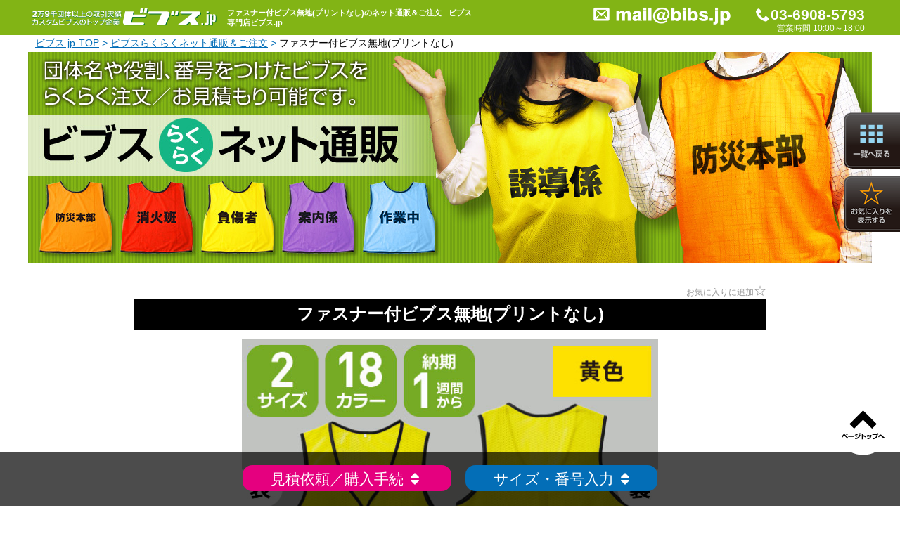

--- FILE ---
content_type: text/html; charset=UTF-8
request_url: https://bibs.jp/pattern/item/3/
body_size: 36427
content:
<!DOCTYPE html>
<html lang="ja">
<head>
<meta charset="utf-8">
<meta name="format-detection" content="telephone=no">
<meta name="viewport" content="width=device-width, minimum-scale=1, maximum-scale=1">
<link rel="shortcut icon" href="/common/images/favicon.ico" sizes="any">
<meta name="description" content="無地ビブスの中央部分をファスナーで開閉できるようにしました。素早く、簡単に着脱することができます。ネット通販でビブスをらくらく注文！ | 激安オリジナルビブス・ゼッケン作成販売店-ビブス.jp">
<link rel="canonical" href="/pattern/item/3/">
<link rel="shortcut icon" type="image/x-icon" href="/common/images/favicon.ico">
<link rel="stylesheet" href="/pattern/css/reset.css">
<link rel="stylesheet" href="/pattern/css/common.css">
<link rel="stylesheet" href="/pattern/css/detail.css">
<link rel="stylesheet" href="/common/css/aside.css">
<script src="/pattern/js/jquery-1.8.2.min.js"></script>
<script src="/pattern/js/jquery.cookie.js"></script>
<script>
	;(function($){
        $(function(){
            $('body').on('click','a[href^="tel:0369085793"]',function(){
                ga('send', 'event', 'click', 'tel-tap-bibs');
                return true;
            });
        });
    })(jQuery);
</script>

<script src="/pattern/js/flex/jquery.flexslider.js"></script>
<link rel="stylesheet" type="text/css" href="/pattern/js/flex/flexslider.css">

<script src="/pattern/js/slick/slick.min.js"></script>
<link rel="stylesheet" href="/pattern/js/slick/slick.css">
<link rel="stylesheet" href="/pattern/js/slick/slick-theme.css">

<script src="/pattern/js/colorbox/jquery.colorbox-min.js"></script>
<script>
$(function() {
    $(".single").colorbox({
    maxWidth:"90%",
    maxHeight:"90%",
    opacity: 0.7
  });
});
</script>
<link rel="stylesheet" href="/pattern/js/colorbox/colorbox.css">


<link href="https://netdna.bootstrapcdn.com/font-awesome/4.5.0/css/font-awesome.min.css" rel="stylesheet">



<script src="/pattern/js/common.js"></script>
<script src="https://yubinbango.github.io/yubinbango/yubinbango.js" charset="UTF-8"></script>
<title>ファスナー付ビブス無地(プリントなし)のネット通販＆ご注文 | 激安オリジナルビブス・ゼッケン作成販売店-ビブス.jp</title>

<!-- Google Tag Manager -->
<script>(function(w,d,s,l,i){w[l]=w[l]||[];w[l].push({'gtm.start':
new Date().getTime(),event:'gtm.js'});var f=d.getElementsByTagName(s)[0],
j=d.createElement(s),dl=l!='dataLayer'?'&l='+l:'';j.async=true;j.src=
'https://www.googletagmanager.com/gtm.js?id='+i+dl;f.parentNode.insertBefore(j,f);
})(window,document,'script','dataLayer','GTM-WPPLCS8');</script>
<!-- End Google Tag Manager -->


<!-- Analytics Start -->
<script>
  (function(i,s,o,g,r,a,m){i['GoogleAnalyticsObject']=r;i[r]=i[r]||function(){
  (i[r].q=i[r].q||[]).push(arguments)},i[r].l=1*new Date();a=s.createElement(o),
  m=s.getElementsByTagName(o)[0];a.async=1;a.src=g;m.parentNode.insertBefore(a,m)
  })(window,document,'script','//www.google-analytics.com/analytics.js','ga');

  ga('create', 'UA-8467203-10', 'auto');
  ga('require', 'displayfeatures');
  ga('send', 'pageview');

</script>
<!-- Analytics Ends -->


<!-- Google Tag Manager ADManage -->
<script>(function(w,d,s,l,i){w[l]=w[l]||[];w[l].push({'gtm.start':
new Date().getTime(),event:'gtm.js'});var f=d.getElementsByTagName(s)[0],
j=d.createElement(s),dl=l!='dataLayer'?'&l='+l:'';j.async=true;j.src=
'https://www.googletagmanager.com/gtm.js?id='+i+dl;f.parentNode.insertBefore(j,f);
})(window,document,'script','dataLayer','GTM-T7SPB89');</script>
<!-- End Google Tag Manager ADManage -->
</head>
<body>

<!-- Google Tag Manager (noscript) ADManage -->
<noscript><iframe src="https://www.googletagmanager.com/ns.html?id=GTM-T7SPB89"
height="0" width="0" style="display:none;visibility:hidden"></iframe></noscript>
<!-- End Google Tag Manager (noscript) ADManage -->

<!-- Google Tag Manager (noscript) -->
<noscript><iframe src="https://www.googletagmanager.com/ns.html?id=GTM-WPPLCS8"
height="0" width="0" style="display:none;visibility:hidden"></iframe></noscript>
<!-- End Google Tag Manager (noscript) -->

<!-- Google Tag Manager -->
<noscript><iframe src="//www.googletagmanager.com/ns.html?id=GTM-KW9WTK"
height="0" width="0" style="display:none;visibility:hidden"></iframe></noscript>
<script>(function(w,d,s,l,i){w[l]=w[l]||[];w[l].push({'gtm.start':
new Date().getTime(),event:'gtm.js'});var f=d.getElementsByTagName(s)[0],
j=d.createElement(s),dl=l!='dataLayer'?'&l='+l:'';j.async=true;j.src=
'//www.googletagmanager.com/gtm.js?id='+i+dl;f.parentNode.insertBefore(j,f);
})(window,document,'script','dataLayer','GTM-KW9WTK');</script>
<!-- End Google Tag Manager -->

<script type="text/javascript">
  (function () {
    var tagjs = document.createElement("script");
    var s = document.getElementsByTagName("script")[0];
    tagjs.async = true;
    tagjs.src = "//s.yjtag.jp/tag.js#site=pbso12I";
    s.parentNode.insertBefore(tagjs, s);
  }());
</script>
<noscript>
  <iframe src="//b.yjtag.jp/iframe?c=pbso12I" width="1" height="1" frameborder="0" scrolling="no" marginheight="0" marginwidth="0"></iframe>
</noscript>

<header>
	<div id="header">
		<div class="inside">
			<a href="/" class="logo"><img src="/common/images/site_title.svg" alt="激安オリジナルビブス・ゼッケン作成販売店-ビブス.jp"></a>
			<h1>ファスナー付ビブス無地(プリントなし)のネット通販＆ご注文 - ビブス専門店ビブス.jp</h1>
			<div class="contact">
				<p><a href="/contact/"><img src="/pattern/images/email.png" alt="email" width="225" height="29"></a></p>
				<p class="tel"><strong class="telLink">03-6908-5793</strong><br>
				営業時間 10:00～18:00</p>
			</div>
		</div>
	</div>
</header>

<main>
	<div class="inside">
		<ol id="breadcrumbsList">
			<li><a href="/">ビブス.jp-TOP</a></li>
			<li><a href="/pattern/">ビブスらくらくネット通販＆ご注文</a></li>
			<li>ファスナー付ビブス無地(プリントなし)</li>
		</ol>
		<div class="mainVisual">
			<h2><img src="/pattern/images/mainVisual_pc.jpg" alt="" width="1200" height="300" class="sp_img"></h2>
		</div>


		<div class="detailArea">
			<p id="favorite_register3" class="favoriteRegister">お気に入りに追加<span>☆</span></p>
			<h2>ファスナー付ビブス無地(プリントなし)</h2>

			<div id="slider1" class="flexslider mt0 pb20">
			<ul class="slides">
				<li>
					<span class="products_code">ZBIBS</span>
					<img src="/pattern/upload/images/ZBIBS/MUJI/ZBIBS_YE.jpg" alt="ZBIBS">
				</li>
			</ul>
			</div>
			<div id="slider2" class="flexslider mt0 pb20">
			<ul class="slides">
				<li>
					<span class="products_code">ZBIBS_LY</span>
					<img src="/pattern/upload/images/ZBIBS/MUJI/ZBIBS_LY.jpg" alt="ZBIBS_LY">
				</li>
			</ul>
			</div>
			<div id="slider3" class="flexslider mt0 pb20">
			<ul class="slides">
				<li>
					<span class="products_code">ZBIBS_YG</span>
					<img src="/pattern/upload/images/ZBIBS/MUJI/ZBIBS_LG.jpg" alt="ZBIBS_YG">
				</li>
			</ul>
			</div>
			<div id="slider4" class="flexslider mt0 pb20">
			<ul class="slides">
				<li>
					<span class="products_code">ZBIBS_GR</span>
					<img src="/pattern/upload/images/ZBIBS/MUJI/ZBIBS_GR.jpg" alt="ZBIBS_GR">
				</li>
			</ul>
			</div>
			<div id="slider5" class="flexslider mt0 pb20">
			<ul class="slides">
				<li>
					<span class="products_code">ZBIBS_OR</span>
					<img src="/pattern/upload/images/ZBIBS/MUJI/ZBIBS_OR.jpg" alt="ZBIBS_OR">
				</li>
			</ul>
			</div>
			<div id="slider6" class="flexslider mt0 pb20">
			<ul class="slides">
				<li>
					<span class="products_code">ZBIBS_LO</span>
					<img src="/pattern/upload/images/ZBIBS/MUJI/ZBIBS_LO.jpg" alt="ZBIBS_LO">
				</li>
			</ul>
			</div>
			<div id="slider7" class="flexslider mt0 pb20">
			<ul class="slides">
				<li>
					<span class="products_code">ZBIBS_RD</span>
					<img src="/pattern/upload/images/ZBIBS/MUJI/ZBIBS_RD.jpg" alt="ZBIBS_RD">
				</li>
			</ul>
			</div>
			<div id="slider16" class="flexslider mt0 pb20">
			<ul class="slides">
				<li>
					<span class="products_code">ZBIBS_DR</span>
					<img src="/pattern/upload/images/ZBIBS/MUJI/ZBIBS_DR.jpg" alt="ZBIBS_DR">
				</li>
			</ul>
			</div>
			<div id="slider8" class="flexslider mt0 pb20">
			<ul class="slides">
				<li>
					<span class="products_code">ZBIBS_PK</span>
					<img src="/pattern/upload/images/ZBIBS/MUJI/ZBIBS_PK.jpg" alt="ZBIBS_PK">
				</li>
			</ul>
			</div>
			<div id="slider17" class="flexslider mt0 pb20">
			<ul class="slides">
				<li>
					<span class="products_code">ZBIBS_PR</span>
					<img src="/pattern/upload/images/ZBIBS/MUJI/ZBIBS_PR.jpg" alt="ZBIBS_PR">
				</li>
			</ul>
			</div>
			<div id="slider9" class="flexslider mt0 pb20">
			<ul class="slides">
				<li>
					<span class="products_code">ZBIBS_PM</span>
					<img src="/pattern/upload/images/ZBIBS/MUJI/ZBIBS_PM.jpg" alt="ZBIBS_PM">
				</li>
			</ul>
			</div>
			<div id="slider10" class="flexslider mt0 pb20">
			<ul class="slides">
				<li>
					<span class="products_code">ZBIBS_SK</span>
					<img src="/pattern/upload/images/ZBIBS/MUJI/ZBIBS_SK.jpg" alt="ZBIBS_SK">
				</li>
			</ul>
			</div>
			<div id="slider15" class="flexslider mt0 pb20">
			<ul class="slides">
				<li>
					<span class="products_code">ZBIBS_IT</span>
					<img src="/pattern/upload/images/ZBIBS/MUJI/ZBIBS_CY.jpg" alt="ZBIBS_IT">
				</li>
			</ul>
			</div>
			<div id="slider11" class="flexslider mt0 pb20">
			<ul class="slides">
				<li>
					<span class="products_code">ZBIBS_BL</span>
					<img src="/pattern/upload/images/ZBIBS/MUJI/ZBIBS_BL.jpg" alt="ZBIBS_BL">
				</li>
			</ul>
			</div>
			<div id="slider12" class="flexslider mt0 pb20">
			<ul class="slides">
				<li>
					<span class="products_code">ZBIBS_NV</span>
					<img src="/pattern/upload/images/ZBIBS/MUJI/ZBIBS_NV.jpg" alt="ZBIBS_NV">
				</li>
			</ul>
			</div>
			<div id="slider13" class="flexslider mt0 pb20">
			<ul class="slides">
				<li>
					<span class="products_code">ZBIBS_BK</span>
					<img src="/pattern/upload/images/ZBIBS/MUJI/ZBIBS_BK.jpg" alt="ZBIBS_BK">
				</li>
			</ul>
			</div>
			<div id="slider18" class="flexslider mt0 pb20">
			<ul class="slides">
				<li>
					<span class="products_code">ZBIBS_GY</span>
					<img src="/pattern/upload/images/ZBIBS/MUJI/ZBIBS_GY.jpg" alt="ZBIBS_GY">
				</li>
			</ul>
			</div>
			<div id="slider14" class="flexslider mt0 pb20">
			<ul class="slides">
				<li>
					<span class="products_code">ZBIBS_WH</span>
					<img src="/pattern/upload/images/ZBIBS/MUJI/ZBIBS_WH.jpg" alt="ZBIBS_WH">
				</li>
			</ul>
			</div>

			<h3 class="mb0">対応カラー</h3>

			<div id="carousel" class="mt0 mb30">
			<ul class="slides clearfix">
				<li class="color_RD">
					<span style="background-color:#FCE01A">1</span>
				</li>
				<li class="color_RD">
					<span style="background-color:#F0FD8A">2</span>
				</li>
				<li class="color_RD">
					<span style="background-color:#27E851">3</span>
				</li>
				<li class="color_RD">
					<span style="background-color:#2E7E3F">4</span>
				</li>
				<li class="color_RD">
					<span style="background-color:#FF6507">5</span>
				</li>
				<li class="color_RD">
					<span style="background-color:#FC3B24">6</span>
				</li>
				<li class="color_RD">
					<span style="background-color:#E80A1E">7</span>
				</li>
				<li class="color_RD">
					<span style="background-color:#8E1022">16</span>
				</li>
				<li class="color_RD">
					<span style="background-color:#F55C99">8</span>
				</li>
				<li class="color_RD">
					<span style="background-color:#582C83">17</span>
				</li>
				<li class="color_RD">
					<span style="background-color:#C1A2EC">9</span>
				</li>
				<li class="color_RD">
					<span style="background-color:#99E6F8">10</span>
				</li>
				<li class="color_RD">
					<span style="background-color:#3189D2">15</span>
				</li>
				<li class="color_RD">
					<span style="background-color:#3955E4">11</span>
				</li>
				<li class="color_RD">
					<span style="background-color:#2A315F">12</span>
				</li>
				<li class="color_RD">
					<span style="background-color:#212121">13</span>
				</li>
				<li class="color_RD">
					<span style="background-color:#8A8E8D">18</span>
				</li>
				<li class="color_RD">
					<span style="background-color:#FFFFFF">14</span>
				</li>
        </ul>
			</div>
<style>
</style>

<script type="text/javascript">
$(function() {
    // sliders
    flexslider_option = {
        animation: "slide",
        controlNav: true,
        animationLoop: false,
        slideshow: false
//        sync: "#carousel",
            };
    $('.flexslider').flexslider(flexslider_option);

    $('#carousel ul.slides > li > span').click(function() {
        selectedCarousel($(this));
    });
    setTimeout(function() {
        selectedCarousel($('#carousel ul.slides > li > span').eq(0));
    }, 500);
    // カラー選択
    function selectedCarousel(obj) {
        $('#carousel .flex-active-slide').removeClass('flex-active-slide');
        obj.parent().addClass('flex-active-slide');
        var color_id = $('#carousel .flex-active-slide > span').text();
        $('.flexslider').hide();
        $('#slider' + color_id).show();
    }

});
</script>

			<div class="description">
				<div class="number">
					<input type="text" name="item_qty" id="item_qty" class="item_qty" value="1"> <span class="inlineBlock">枚時</span>
				</div>
				<div class="price">
					<p class="tex21px">一枚<strong id="item_price">-</strong>円～<span class="inlineBlock tate">(税込)</span></p>
				</div>
				<div class="delivery">
					送料990円(沖縄県2,200円)
				</div>
			</div>
			<p class="texCenter mb20">500枚まで入力可能です。501枚以上でネット通販をご検討の方は、<a href="#orderForm">お見積り依頼・ご注文フォーム</a>の要望欄に枚数をご記載ください。</p>

			<div class="order_btnGroup column2box mb40">
				<p style="padding:0 5px;">
					<a href="#orderForm"><img src="/pattern/images/btn_order_01.jpg" alt="このデザインで見積・注文" class="imgOpacity"></a>
				</p>
				<!--<div class="column" style="">
					<a href="#orderForm"><img src="/pattern/images/btn_order_01.jpg" alt="このデザインで見積・注文" class="imgOpacity"></a>
				</div>-->
				<!--<div class="column">
					<a href="#orderForm" onClick="$('#customize_on').attr('checked', true); validation('customize');"><img src="/pattern/images/btn_order_02.jpg" alt="カスタマイズを相談する" class="imgOpacity"></a>
				</div>-->
			</div>

			<h4 class="mt30 mb20">商品説明</h4>

			<div class="design_text tex14px">
                	中央部分をファスナーで開閉できるようにした無地(プリントなし)のビブスです。素早く、簡単に着脱することができます。<br />

			</div>
			<!--<div class="design_text_btn">&nbsp;</div>-->

			<div class="section">
				<h4 class="mt30 mb20">商品の仕様・素材など</h4>
				<div class="caution_text">
					<p>素材：高品質メッシュ加工ポリエステル100%<br>
					<a href="/size.html" target="_blank" class="">サイズ一覧<i class="fa fa-chevron-circle-right pl5" aria-hidden="true"></i></a>
					<a href="/price.html" target="_blank" class="">価格一覧<i class="fa fa-chevron-circle-right pl5" aria-hidden="true"></i></a><br>
					※期間限定商品など一部掲載していない商品もございます。</p>
				</div>
				<div class="caution_text_btn">&nbsp;</div>
			</div>

			<hr>

			<div class="bottomArrow_text">
				<p>お見積もり無料！お気軽にご相談ください</p>
			</div>

			<form method="post" action="/pattern/item/confirm" id="orderForm" class="h-adr" onSubmit="return orderFormExec();" enctype="multipart/form-data">
				<input type="hidden" class="p-country-name" value="Japan">
				<input type="hidden" name="item_id" id="item_id" value="3">
				<input type="hidden" name="color_id" id="color_id" value="">
				<input type="hidden" name="order_details_json" id="order_details_json" value="null">
				<h3 class="mb25">お見積り依頼・ご注文フォーム</h3>
				<table class="table02">
					<tbody>
						<tr>
							<th class="user" rowspan="1" scope="row" style="background-color:#d9f0fd">会社・団体</th>
							<td class="separate"><span class="tableRequired" style="background-color:#00beff">任意</span>会社/団体名（+部署）</td>
							<td class="separate"><input type="text" name="company" id="company" value="" class="inputM" placeholder="【例：株式会社○☓ビブス事業部】">
                                <i class="fa fa-check-square" aria-hidden="true" id="company_ok"></i><i class="fa fa-exclamation-triangle" aria-hidden="true" id="company_ng"></i>
							<div class="err_message" id="company_error"></div></td>
						</tr>
						<tr>
							<th class="user" rowspan="5" scope="row">お客様情報</th>
							<td><span class="tableRequired">必須</span>ご依頼者氏名</td>
							<td><input type="text" name="name" id="name" value="" class="inputM" placeholder="【例：高田馬場太郎】">
                                <i class="fa fa-check-square" aria-hidden="true" id="name_ok"></i><i class="fa fa-exclamation-triangle" aria-hidden="true" id="name_ng"></i>
							<div class="err_message" id="name_error"></div></td>
						</tr>
						<tr>
							<td style="white-space:nowrap;">電話番号(ハイフンなし)</td>
							<td><input type="text" name="tel" id="tel" value="" class="inputS" placeholder="【例：0369085793】">
                                <i class="fa fa-check-square" aria-hidden="true" id="tel_ok"></i><i class="fa fa-exclamation-triangle" aria-hidden="true" id="tel_ng"></i>
							<div class="err_message" id="tel_error"></div></td>
						</tr>
						<tr>
							<td>E-mail</td>
							<td><input type="text" name="email" id="email" value="" class="inputM" placeholder="【例：mail@bibs.jp】">
                                <i class="fa fa-check-square" aria-hidden="true" id="email_ok"></i><i class="fa fa-exclamation-triangle" aria-hidden="true" id="email_ng"></i>
							<div class="err_message" id="email_error"></div>
							<p class="mt5 mb0">※Yahoo!メール、iCloud、Gmail、大手フリーメールなど当店のメールが届きづらい事象が多く発生しております。</p></td>
						</tr>
						<tr>
							<td>郵便番号(ハイフンなし)</td>
							<td><input type="text" name="zip" id="zip" value="" class="inputSS p-postal-code" placeholder="【例：1690075】">
                                <i class="fa fa-check-square" aria-hidden="true" id="zip_ok"></i><i class="fa fa-exclamation-triangle" aria-hidden="true" id="zip_ng"></i>
							<div class="err_message" id="zip_error"></div></td>
						</tr>
						<tr>
							<td class="separate">配送先住所</td>
							<td class="separate"><input type="text" name="address" id="address" value="" class="inputM" placeholder="【例：東京都新宿区高田馬場3-2-5 フレンドビル555 中井三郎】">
                                <i class="fa fa-check-square" aria-hidden="true" id="address_ok"></i><i class="fa fa-exclamation-triangle" aria-hidden="true" id="address_ng"></i>
							<div class="err_message" id="address_error"></div></td>
						</tr>

						<tr>
							<th rowspan="8" class="request" scope="row">依頼情報</th>
							<td><span class="tableRequired">全て必須</span>ご依頼内容</td>
							<td><label><input type="radio" name="kind" value="ご注文" > ご注文</label>
								<label><input type="radio" name="kind" value="お見積り依頼" > お見積り依頼</label>
                             <i class="fa fa-check-square" aria-hidden="true" id="kind_ok"></i><i class="fa fa-exclamation-triangle" aria-hidden="true" id="kind_ng"></i>
							<div class="err_message" id="kind_error"></div></td>
						</tr>
						<tr>
							<td>ビブスの<br class="sp768_none">カラー</td>
							<td>
                                                                									<label class="w60" style="background:linear-gradient(transparent 75%, #FCE01A 0%);">
										<input type="checkbox" name="hope_color[]" value="黄" style="vertical-align:middle;"> 黄
									</label>　
                                									<label class="w60" style="background:linear-gradient(transparent 75%, #F0FD8A 0%);">
										<input type="checkbox" name="hope_color[]" value="蛍光黄" style="vertical-align:middle;"> 蛍光黄
									</label>　
                                									<label class="w60" style="background:linear-gradient(transparent 75%, #27E851 0%);">
										<input type="checkbox" name="hope_color[]" value="黄緑" style="vertical-align:middle;"> 黄緑
									</label>　
                                									<label class="w60" style="background:linear-gradient(transparent 75%, #2E7E3F 0%);">
										<input type="checkbox" name="hope_color[]" value="緑" style="vertical-align:middle;"> 緑
									</label>　
                                									<label class="w60" style="background:linear-gradient(transparent 75%, #FF6507 0%);">
										<input type="checkbox" name="hope_color[]" value="橙" style="vertical-align:middle;"> 橙
									</label>　
                                									<label class="w60" style="background:linear-gradient(transparent 75%, #FC3B24 0%);">
										<input type="checkbox" name="hope_color[]" value="蛍光橙" style="vertical-align:middle;"> 蛍光橙
									</label>　
                                									<label class="w60" style="background:linear-gradient(transparent 75%, #E80A1E 0%);">
										<input type="checkbox" name="hope_color[]" value="赤" style="vertical-align:middle;"> 赤
									</label>　
                                									<label class="w60" style="background:linear-gradient(transparent 75%, #8E1022 0%);">
										<input type="checkbox" name="hope_color[]" value="エンジ" style="vertical-align:middle;"> エンジ
									</label>　
                                									<label class="w60" style="background:linear-gradient(transparent 75%, #F55C99 0%);">
										<input type="checkbox" name="hope_color[]" value="ピンク" style="vertical-align:middle;"> ピンク
									</label>　
                                									<label class="w60" style="background:linear-gradient(transparent 75%, #582C83 0%);">
										<input type="checkbox" name="hope_color[]" value="紫" style="vertical-align:middle;"> 紫
									</label>　
                                									<label class="w60" style="background:linear-gradient(transparent 75%, #C1A2EC 0%);">
										<input type="checkbox" name="hope_color[]" value="藤色" style="vertical-align:middle;"> 藤色
									</label>　
                                									<label class="w60" style="background:linear-gradient(transparent 75%, #99E6F8 0%);">
										<input type="checkbox" name="hope_color[]" value="水色" style="vertical-align:middle;"> 水色
									</label>　
                                									<label class="w60" style="background:linear-gradient(transparent 75%, #3189D2 0%);">
										<input type="checkbox" name="hope_color[]" value="シアン" style="vertical-align:middle;"> シアン
									</label>　
                                									<label class="w60" style="background:linear-gradient(transparent 75%, #3955E4 0%);">
										<input type="checkbox" name="hope_color[]" value="青" style="vertical-align:middle;"> 青
									</label>　
                                									<label class="w60" style="background:linear-gradient(transparent 75%, #2A315F 0%);">
										<input type="checkbox" name="hope_color[]" value="紺" style="vertical-align:middle;"> 紺
									</label>　
                                									<label class="w60" style="background:linear-gradient(transparent 75%, #212121 0%);">
										<input type="checkbox" name="hope_color[]" value="黒" style="vertical-align:middle;"> 黒
									</label>　
                                									<label class="w60" style="background:linear-gradient(transparent 75%, #8A8E8D 0%);">
										<input type="checkbox" name="hope_color[]" value="グレー" style="vertical-align:middle;"> グレー
									</label>　
                                									<label class="w60" style="background:linear-gradient(transparent 75%, #FFFFFF 0%);">
										<input type="checkbox" name="hope_color[]" value="白" style="vertical-align:middle;"> 白
									</label>　
                                															</td>
						</tr>
						<tr>
							<td>合計枚数</td>
							<td><input type="text" name="qty" id="qty" value="1" class="inputXS item_qty">								 枚(最大500枚)
                             <i class="fa fa-check-square" aria-hidden="true" id="qty_ok"></i><i class="fa fa-exclamation-triangle" aria-hidden="true" id="qty_ng"></i>
							<div class="err_message" id="qty_error"></div></td>
						</tr>
						<tr>
							<td>プリントする<br class="sp768_none">文字</td>
							<td class="valignTop">
																	印刷なし
									<div style="display: none;">
										<input type="radio" name="about_print" value="印刷なし" checked>
										<input type="text" name="about_print_note" id="about_print_note" value="">
										<i class="fa fa-check-square" aria-hidden="true" id="about_print_ok"></i><i class="fa fa-exclamation-triangle" aria-hidden="true" id="about_print_ng"></i>
										<div class="err_message" id="about_print_error">
									</div>
															</td>
						</tr>
						<tr>
							<td>
								<a href="/pattern/images/img_packaging.jpg" class="single" style="text-decoration:none;">個別包装の希望
								<br class="sp_hide">  <i class="btnInfo fa fa-info-circle" aria-hidden="true"></i></a>
							</td>
							<td>
								<label><input type="radio" name="packaging" value="希望しない"  > 希望しない</label>
								<label><input type="radio" id="packaging_on" name="packaging" value="希望する" > 希望する</label>
                             					<i class="fa fa-check-square" aria-hidden="true" id="packaging_ok"></i><i class="fa fa-exclamation-triangle" aria-hidden="true" id="packaging_ng"></i>
								<div class="err_message" id="packaging_error"></div>
								マジックテープ留ビブス：110円／個<br>
								その他のビブス：55円／個
							</td>
						</tr>
						<tr>
							<td>
								<a href="/pattern/images/img_carrybag.jpg" class="single" style="text-decoration:none;">携行袋の希望
								<br class="sp_hide">プリント代別  <i class="btnInfo fa fa-info-circle" aria-hidden="true"></i></a>
							</td>
							<td class="valignTop">
								<label><input type="radio" name="carrybag" value="希望しない"  > 希望しない</label>
								<label><input type="radio" name="carrybag" value="希望する（無地）" > 希望する（無地）</label>
								<label><input type="radio" name="carrybag" value="希望する（＋団体名）" > 希望する（＋団体名）</label><br>
								<input type="text" name="carrybag_qty" id="carrybag_qty" value="" class="inputXS numeric"> 個
								<i class="fa fa-check-square" aria-hidden="true" id="carrybag_ok"></i><i class="fa fa-exclamation-triangle" aria-hidden="true" id="carrybag_ng"></i>
								<div class="err_message" id="carrybag_error"></div>
								<div class="err_message" id="carrybag_qty_error"></div>
								800円～／個
							</td>
						</tr>
						<tr>
							<td>お支払い方法</td>
							<td><label><input type="radio" name="payment" value="銀行振込" > 銀行振込</label>
								<label><input type="radio" name="payment" value="代金引換" > 代金引換</label>
								<label><input type="radio" name="payment" value="高田馬場店で現金支払" > 高田馬場店で現金支払</label>
                             <i class="fa fa-check-square" aria-hidden="true" id="payment_ok"></i><i class="fa fa-exclamation-triangle" aria-hidden="true" id="payment_ng"></i>
							<div class="err_message" id="payment_error"></div></td>
						</tr>
						<tr>
							<td class="separate">希望納期</td>
							<td class="separate">
                                								<select name="delivery_date" id="delivery_date">
									<option value="">特に希望なし</option>
    <option value="2026年01月21日"  >2026年01月21日</option>
    <option value="2026年01月22日"  >2026年01月22日</option>
    <option value="2026年01月23日"  >2026年01月23日</option>
    <option value="2026年01月24日"  >2026年01月24日</option>
    <option value="2026年01月25日"  >2026年01月25日</option>
    <option value="2026年01月26日"  >2026年01月26日</option>
    <option value="2026年01月27日"  >2026年01月27日</option>
    <option value="2026年01月28日"  >2026年01月28日</option>
    <option value="2026年01月29日"  >2026年01月29日</option>
    <option value="2026年01月30日"  >2026年01月30日</option>
    <option value="2026年01月31日"  >2026年01月31日</option>
    <option value="2026年02月01日"  >2026年02月01日</option>
    <option value="2026年02月02日"  >2026年02月02日</option>
    <option value="2026年02月03日"  >2026年02月03日</option>
    <option value="2026年02月04日" selected >2026年02月04日</option>
    <option value="2026年02月05日"  >2026年02月05日</option>
    <option value="2026年02月06日"  >2026年02月06日</option>
    <option value="2026年02月07日"  >2026年02月07日</option>
    <option value="2026年02月08日"  >2026年02月08日</option>
    <option value="2026年02月09日"  >2026年02月09日</option>
    <option value="2026年02月10日"  >2026年02月10日</option>
    <option value="2026年02月11日"  >2026年02月11日</option>
    <option value="2026年02月12日"  >2026年02月12日</option>
    <option value="2026年02月13日"  >2026年02月13日</option>
    <option value="2026年02月14日"  >2026年02月14日</option>
    <option value="2026年02月15日"  >2026年02月15日</option>
    <option value="2026年02月16日"  >2026年02月16日</option>
    <option value="2026年02月17日"  >2026年02月17日</option>
    <option value="2026年02月18日"  >2026年02月18日</option>
    <option value="2026年02月19日"  >2026年02月19日</option>
    <option value="2026年02月20日"  >2026年02月20日</option>
    <option value="2026年02月21日"  >2026年02月21日</option>
    <option value="2026年02月22日"  >2026年02月22日</option>
    <option value="2026年02月23日"  >2026年02月23日</option>
    <option value="2026年02月24日"  >2026年02月24日</option>
    <option value="2026年02月25日"  >2026年02月25日</option>
    <option value="2026年02月26日"  >2026年02月26日</option>
    <option value="2026年02月27日"  >2026年02月27日</option>
    <option value="2026年02月28日"  >2026年02月28日</option>
    <option value="2026年03月01日"  >2026年03月01日</option>
    <option value="2026年03月02日"  >2026年03月02日</option>
    <option value="2026年03月03日"  >2026年03月03日</option>
    <option value="2026年03月04日"  >2026年03月04日</option>
    <option value="2026年03月05日"  >2026年03月05日</option>
    <option value="2026年03月06日"  >2026年03月06日</option>
    <option value="2026年03月07日"  >2026年03月07日</option>
    <option value="2026年03月08日"  >2026年03月08日</option>
    <option value="2026年03月09日"  >2026年03月09日</option>
    <option value="2026年03月10日"  >2026年03月10日</option>
    <option value="2026年03月11日"  >2026年03月11日</option>
    <option value="2026年03月12日"  >2026年03月12日</option>
    <option value="2026年03月13日"  >2026年03月13日</option>
    <option value="2026年03月14日"  >2026年03月14日</option>
    <option value="2026年03月15日"  >2026年03月15日</option>
    <option value="2026年03月16日"  >2026年03月16日</option>
    <option value="2026年03月17日"  >2026年03月17日</option>
    <option value="2026年03月18日"  >2026年03月18日</option>
    <option value="2026年03月19日"  >2026年03月19日</option>
    <option value="2026年03月20日"  >2026年03月20日</option>
    <option value="2026年03月21日"  >2026年03月21日</option>
    <option value="2026年03月22日"  >2026年03月22日</option>
								</select>
								                             <i class="fa fa-check-square" aria-hidden="true" id="delivery_date_ok"></i><i class="fa fa-exclamation-triangle" aria-hidden="true" id="delivery_date_ng"></i>
							<div class="err_message" id="delivery_date_error"></div></td>
						</tr>
						<tr>
							<th class="user" rowspan="2" scope="row" style="background-color:#d9f0fd">補足情報</th>
							<td class=""><span class="tableRequired" style="background-color:#00beff">任意</span>ロゴ・資料など</td>
							<td class="">
								<input type="file" name="up_filename">
															</td>
						</tr>
						<tr>
							<td colspan="2" class="separate">
								<a href="/pattern/images/img_freelogo.png" class="single" style="text-decoration:none;">ロゴテンプレート(使いたい方は備考に型番をご記載ください) <i class="btnInfo fa fa-info-circle" aria-hidden="true"></i></a>
							</td>
						</tr>
						<tr>
							<th class="other" id="other" scope="row">備考・連絡事項</th>
							<td colspan="2" class="separate">
							<p style="color:#000;font-weight:bold;">カラーごとの数量内訳、要望・質問があればご記載ください。</p>
							<textarea name="note" id="note" cols="50" rows="10" class="inputL" placeholder="カラー内訳を[青10枚、赤10枚、黄色30枚]にしたい。&#13;&#10;○月○日に使用したい。&#13;&#10;文字の書体を[ポップ体]に変えたい。&#13;&#10;S0001のカメラロゴを中央に入れたい。&#13;&#10;背面にA4差し込み透明ポケットを付けたい。&#13;&#10;前面下に軽量反射シートを付けたい。&#13;&#10;生地のポケットを付けたい。&#13;&#10;マジックテープ留めにしたい。　等々、お気軽にご記載ください。"></textarea>
                             <i class="fa fa-check-square" aria-hidden="true" id="note_ok"></i><i class="fa fa-exclamation-triangle" aria-hidden="true" id="note_ng"></i>
							<div class="err_message" id="note_error"></div></td>
						</tr>
					</tbody>
				</table>

				<div class="order_btnGroup2 column2box">
					<p class="texCenter fs120" id="tonumber">必要情報のご記入ありがとうございました。<br>番号・印刷文字・サイズ入力へお進みください。</p>
						<a href="#numberSize_form"><span class="button07 numberSize_form_btn pt25 pb25">サイズ・番号入力フォームへ</span></a>
				</div>
				<div id="numberSize_form" style="display:none">
					<h3 class="mt20 mb20">番号・サイズ入力</h3>
					<p class="fs120">通常ビブスおよびファスナー付ビブスの[特大（XXL）]は金額が上がります。詳しくは担当より提出する見積書にてご確認ください。<br>
					500枚まで入力可能です。501枚以上でネット通販をご検討の方は、<a href="#other">お見積り依頼・ご注文フォームの要望欄</a>に枚数をご記載ください。 </p>

					<div class="size_btnGroup mb30">
						<a href="/size.html" target="_blank" class="button04">
							サイズ一覧を見る
						</a>
					</div>

					<table class="table03">
						<tbody>
							<tr>
								<th colspan="2" scope="row" class="batchArea">
									<span class="box">すべてのサイズを<select id="tool_size_all"><option value="一般大（XL）">一般大（XL）</option><option value="特大（XXL）">特大（XXL）</option></select>に<a href="javascript:void(0);" id="btn_size_all" class="button11">変える</a></span>
								</th>
							</tr>
							<tr>
								<th rowspan="3" scope="row">ビブスの内容</th>
								<!--<td>
									<label>1行目 <input type="text" name="team_name" value="" class="inputS" disabled></label>
									<label>2行目 <input type="text" name="logo_name" value="" class="inputS" disabled></label>
								</td>-->
							</tr>
							<tr>
								<td style="padding:0;">
									<table class="table04">
										<tbody id="detail_rows">
											<tr>
												<td>
													<label>番号
														<input name="add_number" type="text" maxlength="3" class="add_number">
													</label>
													<label>ビブスサイズ
														<select name="add_bibs" class="add_bibs">
															<option>L</option>
													</select></label>
													<!--<label>個人名 <input name="add_user_name" type="text" class="add_user_name"></label>-->
												</td>
											</tr>
										</tbody>
									</table>
								</td>
							</tr>
							<tr>
								<td>
									<span class="button10" id="dec_qty">行を削除する -</span>
									<span class="button11" id="inc_qty">行を追加する +</span>
								</td>
							</tr>
					</tbody>
				</table>

				<div class="submit">
										<button type="submit" class="button09 pt25 pb25">内容確認へ進む</button>
					<!--<table style="width: 100%; border: 4px solid red;background:red;color:#FFF;margin:30px 0 20px 0;"><tbody>
					  <tr><td style="font-size:19px;line-height:1.7;padding:8px;text-align:center;">
					    <strong><span style="font-weight:bold;font-size:150%">サーバー不具合のお知らせ</span></strong>
					  </td></tr>
					  <tr style="color:#000000;background:#FFF;"><td style="font-size:19px;line-height:1.7;padding:8px;text-align:left;">
					    現在、サーバー不具合によりWebサービス(お問い合わせ、見積・ご注文依頼、サンプル貸し出しなど)が当店に届きづらい状況です。<br>
					    当店からの返信が来ない方は、大変お手数ですが下記までご連絡いただけますと幸いです。ご面倒をお掛けいたしますが、何卒よろしくお願いいたします。<br>
					  <p style="color:red;font-weight:bold;font-size:130%;text-align:center;margin-bottom:0;">03-6908-5793／mail@bibs.jp</p>
					  </td></tr>
					</tbody></table>-->
				</div>
				<div>
					<img src="https://www.v-eleven.jp/common/images/ad-caution-freemail_pc.jpg" style="width:100%;margin:10px 0 0;" class="sp_hide">
				</div>

			</form>

			<div style="display:none;">
				<div id="img_packaging">
					<img src="/pattern/images/img_packaging.jpg">
				</div>
				<div id="img_carrybag">
					<img src="/pattern/images/img_carrybag.jpg">
				</div>
			</div>


		<hr>
		<h3 class="mt20">レビュー・口コミ</h3>
	<div class="reviewArea">現在、レビューはありません。</div>

		<h3 id="history_title">最近チェックした商品</h3>

		<div class="history_slider" id="history_slider">
		</div>
	</div>
		<hr>
		<p class="texCenter weightBold popularity_ranking tex32px"><span class="udline_lg">ビブス人気ランキング</span></p>
		<div class="popularity_ranking mb50">
			<a href="/pattern/item/30/"><img src="/pattern/images/plrank01.jpg" alt="1位ゴムバンド付ビブス＋好きな文字1行" class="imgOpacity"></a>
			<a href="/pattern/item/29/"><img src="/pattern/images/plrank02.jpg" alt="2位通常ビブス＋好きな文字1行" class="imgOpacity"></a>
			<a href="/pattern/item/229/"><img src="/pattern/images/plrank03.jpg" alt="3位ゴムバンド付ビブス＋オリジナルロゴ-1色/小" class="imgOpacity"></a>
			<a href="/pattern/item/224/"><img src="/pattern/images/plrank04.jpg" alt="4位通常ビブス＋好きな文字2行" class="imgOpacity"></a>
			<a href="/pattern/item/39/"><img src="/pattern/images/plrank05.jpg" alt="5位ファスナー付ビブス＋好きな文字1行" class="imgOpacity"></a>
		</div>
		<hr>
		<p class="texCenter weightBold orderflow tex32px"><span class="udline_lg">ビブスネット通販の流れ</span></p>
		<div class="orderflow_figure mb50">
			<img src="/pattern/images/flow01b.png" alt="デザイン選択">
			<img src="/pattern/images/flow02.png" alt="見積/注文依頼">
			<img src="/pattern/images/flow03.png" alt="見積確認">
			<img src="/pattern/images/flow04.png" alt="正式注文">
			<img src="/pattern/images/flow05.png" alt="製作開始">
			<img src="/pattern/images/flow06.png" alt="お届け">
		</div>
		<hr>
		<p class="texCenter weightBold orderflow tex32px mb10"><span class="udline_lg">ご不明点があればお問い合わせください</span></p>
		<p class="texCenter weightBold texTel pc769_none"><a href="tel:0369085793">TEL.03-6908-5793</a></p>
		<p class="texCenter weightBold texTel sp768_none">TEL.03-6908-5793</p>

		<div class="asideArea">
			<h4 class="adideArea">ご検討に際して</h4>
			<p class="texCenter usefulInfo">
				<a href="/sample/" class="btnPrice" target="_self">サンプル無料貸し出し <i class="fa fa-chevron-circle-right" aria-hidden="true"></i></a>
				<a href="/form/large-quantities/" class="btnPrice" target="_self">特注ビブスのご相談 <i class="fa fa-chevron-circle-right" aria-hidden="true"></i></a>
			</p>
			<h4 class="adideArea">お役立ち情報</h4>
			<p class="texCenter usefulInfo">
				<a href="/flow/" class="btnPrice" target="_self">初めての方へ <i class="fa fa-chevron-circle-right" aria-hidden="true"></i></a>
				<a href="/about/" class="btnPrice" target="_self">ビブスとは <i class="fa fa-chevron-circle-right" aria-hidden="true"></i></a>
				<a href="/merit/" class="btnPrice" target="_self">ビブス.jpのメリット <i class="fa fa-chevron-circle-right" aria-hidden="true"></i></a>
				<a href="/price.html" class="btnPrice" target="_self">ビブス価格一覧 <i class="fa fa-chevron-circle-right" aria-hidden="true"></i></a>
				<a href="/size.html" class="btnPrice" target="_self">サイズ・カラー一覧 <i class="fa fa-chevron-circle-right" aria-hidden="true"></i></a>
				<a href="/products/future/" class="btnPrice" target="_self">ビブスの特徴・比較 <i class="fa fa-chevron-circle-right" aria-hidden="true"></i></a>
				<a href="/print/" class="btnPrice" target="_self">文字・ロゴプリント <i class="fa fa-chevron-circle-right" aria-hidden="true"></i></a>
				<a href="/valuable/dataupload.html" class="btnPrice" target="_self">ロゴデータ入稿ガイド <i class="fa fa-chevron-circle-right" aria-hidden="true"></i></a>
				<a href="/print/free-logo/" class="btnPrice" target="_self">無料ロゴテンプレート <i class="fa fa-chevron-circle-right" aria-hidden="true"></i></a>
				<a href="/howto/" class="btnPrice" target="_self">ビブスで問題解決 <i class="fa fa-chevron-circle-right" aria-hidden="true"></i></a>
				<a href="/valuable/treatment.html" class="btnPrice" target="_self">ビブスのお手入れ方法 <i class="fa fa-chevron-circle-right" aria-hidden="true"></i></a>
				<a href="/news/" class="btnPrice" target="_self">社会貢献・社外活動 <i class="fa fa-chevron-circle-right" aria-hidden="true"></i></a>
				<a href="/faq/" class="btnPrice" target="_self">FAQ <i class="fa fa-chevron-circle-right" aria-hidden="true"></i></a>
				<a href="/form/return.html" class="btnPrice" target="_self">返品・交換 <i class="fa fa-chevron-circle-right" aria-hidden="true"></i></a>
			</p>
			<h4>ビブス.jpについて</h4>
			<p class="fs150">株式会社ビブスドットジェーピー<br>
			〒169-0075　東京都新宿区高田馬場3-2-5フレンドビル5F<br>
			TEL：03-6908-5793／FAX：03-6908-5791</p>
			<p class="texCenter mb50">
				<a href="/company/" class="btnPrice" target="_self">会社概要 <i class="fa fa-chevron-circle-right" aria-hidden="true"></i></a>
				<a href="/shop/" class="btnPrice" target="_self">店舗 <i class="fa fa-chevron-circle-right" aria-hidden="true"></i></a>
			</p>
		</div>

	</div>
</main>

<div class="fixftmenu" style="min-height:50px;">
	<div class="texRight">
		<a href="#header" class="">
			<img src="/pattern/images/fixftpagetop.png" alt="ページトップへ" class="pagetop" style="margin-bottom:-5px;">
		</a>
	</div>
	<div class="fixftbtn fixftbtnpdn">
		<a href="#orderForm" class="toorder tex21px">
			見積依頼／購入手続<i class="fa fa-sort pl10"></i>
		</a>
		<a href="#tonumber" class="tonumber tex21px">
			サイズ・番号入力<i class="fa fa-sort pl10"></i>
		</a>
	</div>
</div>

<footer>
	<p class="pageTop"><a href="#bar">Page Top <i aria-hidden="true" class="fa fa-chevron-up"></i></a></p>
	<h2>メニューリスト</h2>
	<div id="footer_banner">
<p>
	<a href="https://youtu.be/sf6KXBG-Sgs" target="_blank" class="bnr video" rel="nofollow"><img src="/common/images/bt_video.jpg" alt="ビブスを動画で紹介" width="590" height="80" class="swap"><span class="sp_show">ビブスを動画で紹介</span></a>
</p>
<ul>
<li class="li1"><a href="/shop/" class="bnr shop"><img src="/common/images/bt_shop.jpg" alt="ビブス.jp店舗のご案内" width="590" height="80" class="swap"><span class="sp_show">店舗のご案内</span></a></li>
<li class="li2"><a href="https://pshirts.jp/" target="_blank" rel="nofollow" class="bnr pshirts"><img src="/common/images/bt_pshirts.jpg" alt="オーダーメイドポロシャツ専門店　ポロシャツ.jp" width="250" height="80" class="swap"><span class="sp_show">姉妹店 ポロシャツ.jp</span></a></li>
</ul>
</div>
	<nav>
		<div class="inside">
			<dl>
				<dt class="current">ビブス.jpのカスタマイズ</dt>
				<dd>
					<dl>
						<dt class="current">ビブスを探す</dt>
						<dd>
							<dl>
								<dt class="current">ビブスの種類から探す</dt>
								<dd>
									<h3>通常ビブス</h3>
									<p>両脇を縫い合わせた基本のビブス。<span class="inlineBlock">豊富なサイズと納得の低価格が自慢です。</span></p>
									<ul>
										<li>
											<a href="/products/bibs-standard/"><img alt="通常ビブス(大人用)" src="/common/images/icon/icon_footer_future.png">通常ビブス<br>(大人用)</a>
										</li>
										<li>
											<a href="/products/bibs-standard-jr/"><img alt="通常ビブス(ジュニア用)" src="/common/images/icon/icon_footer_future_jr.png">通常ビブス<br>(ジュニア用)</a>
										</li>
										<li>
											<a href="/setbibs/"><img alt="番号入り／無地セットビブス" src="/common/images/icon/icon_footer_setbibs.png">番号入り／<br>無地<br>セットビブス</a>
										</li>
									</ul>
									<hr>
									<h3>ゴムバンド付きビブス</h3>
									<p>両脇に伸縮するゴムバンドを取り付けたビブス。<span class="inlineBlock">小柄な方から大柄な方までカバーします。</span></p>
									<ul>
										<li>
											<a href="/products/bibs-rubberband/"><img alt="ゴムバンド付きビブス" src="/common/images/icon/icon_footer_future_02.png">ゴムバンド<br>
											付きビブス</a>
										</li>
										<li>
											<a href="/products/bibs-buckle/"><img alt="バックル留めビブス" src="/common/images/icon/icon_footer_rubberBCL.png">バックル<br>
											留めビブス</a>
										</li>
										<li>
											<a href="/products/bibs-magictape/"><img alt="マジックテープ留めビブス" src="/common/images/icon/icon_footer_rubberMGT.png">マジック<br>テープ<br>
											留めビブス</a>
										</li>
										<li>
											<a href="/products/bibs-fabric/"><img alt="生地ビブス" src="/common/images/icon/icon_footer_rubberFBR.png">生地<br>
											ビブス</a>
										</li>
									</ul>
									<hr>
									<h3>ファスナー付きビブス</h3>
									<p>ビブスのセンターをファスナー仕立てに。<span class="inlineBlock">素早く簡単な着脱を実現しました。</span></p>
									<ul>
										<li>
											<a href="/products/bibs-fastener/"><img alt="ファスナー付きビブス" src="/common/images/icon/icon_footer_bibs-fastener.png">ファスナー<br>
											付きビブス</a>
										</li>
										<li>
											<a href="/products/bibs-fastener-pocket/"><img alt="生地ポケットファスナー付きビブス" src="/common/images/icon/icon_footer_bibs-fastenerFBP.png">生地ポケット<br>ファスナー<br>
											付きビブス</a>
										</li>
										<li>
											<a href="/products/bibs-fastener-ref/"><img alt="反射シートファスナー付きビブス" src="/common/images/icon/icon_footer_bibs-fastenerREF.png">反射シート<br>ファスナー<br>
											付きビブス</a>
										</li>
									</ul>
									<hr>
									<h3>ハード質ビブス</h3>
									<p>硬めの素材を使用した丈夫なビブス。<span class="inlineBlock">両脇の留め具でサイズ調整が可能です。</span></p>
									<ul>
										<li>
											<a href="/products/future/bibs-hard.html"><img alt="ハード質ビブス" src="/common/images/icon/icon_footer_bibs-hand.png">ハード質<br>
											ビブス</a>
										</li>
									</ul>
									<hr>
									<h3>特注ビブス</h3>
									<p>あなたの団体だけの特別仕様のビブスを、<span class="inlineBlock">自社工場を活かしてオーダーメイドで作り上げます。</span></p>
									<ul>
										<li>
											<a href="/form/large-quantities/"><img alt="特注ビブスのご相談" src="/common/images/icon/icon_footer_large-quantities.png">特注ビブスの<br>
											ご相談</a>
										</li>
									</ul>
								</dd>
								<dt class="current">デザインから探す</dt>
								<dd>
									<ul>
										<li>
											<a href="/pattern/"><img alt="ビブスらくらくネット通販" src="/common/images/icon/icon_footer_pattern.png">ビブスらくらく<br>
											ネット通販</a>
										</li>
										<li>
											<a href="/portfolio/"><img alt="ビブス作品集" src="/common/images/icon/icon_footer_portfolio.png">ビブス<br>
											作品集</a>
										</li>
									</ul>
								</dd>
								<dt class="current">事例から探す</dt>
								<dd>
									<ul>
										<li>
											<a href="/customer/"><img alt="ビブス活用事例" src="/common/images/icon/icon_footer_customer.png">ビブス<br>
											活用事例</a>
										</li>
									</ul>
								</dd>
							</dl>
						</dd>
						<dt class="mt30 mb10 current">ご検討・ご相談</dt>
						<dd>
							<ul>
								<li>
									<a href="/form/short/"><img alt="概算見積もり依頼" src="/common/images/icon/icon_footer_short.png">概算<br>
									見積もり<br>
									依頼</a>
								</li>
								<li>
									<a href="/form/rendering/"><img alt="イメージ画像作成依頼" src="/common/images/icon/icon_footer_rendering.png">イメージ<br>
									画像<br>
									作成依頼</a>
								</li>
								<li>
									<a href="/form/zoom/"><img alt="Zoomでご相談" src="/common/images/icon/icon_footer_zoom.png">Zoomで<br>
									ご相談</a>
								</li>
								<li>
									<a href="/contact/"><img alt="ご相談・お問い合わせ" src="/common/images/icon/icon_footer_form.png">ご相談・<br>
									お問い合わせ</a>
								</li>
							</ul>
						</dd>
					</dl>
				</dd>
			</dl>
			<dl>
				<dt>プリント・オプション</dt>
				<dd>
					<ul>
						<li>
							<a href="/print/"><img alt="文字・ロゴプリント" src="/common/images/icon/icon_footer_print.png">文字・ロゴ<br>
							プリント</a>
						</li>
						<li>
							<a href="/print/option.html"><img alt="差し込み透明ポケット" src="/common/images/icon/icon_footer_option.png">差し込み<br>
							透明ポケット</a>
						</li>

						<li>
							<a href="/print/option.html#ref"><img src="/common/images/icon/icon_footer_option_03.png" alt="反射シート" border="0">反射シート</a>
						</li>
					</ul>
				</dd>
				<dt>ビブス価格・商品情報</dt>
				<dd>
					<ul>
						<li>
							<a href="/price.html"><img alt="価格一覧" src="/common/images/icon/icon_footer_price.png">価格一覧</a>
						</li>
						<li>
							<a href="/products/"><img alt="商品一覧" src="/common/images/icon/icon_footer_products.png">商品一覧</a>
						</li>
						<li>
							<a href="/size.html"><img alt="サイズ・カラー一覧" src="/common/images/icon/icon_footer_size.png">サイズ・<br>
							カラー一覧</a>
						</li>
						<li>
							<a href="/date/"><img alt="お届け目安・混雑状況" src="/common/images/icon/icon_footer_date.png">お届け目安・<br>
							混雑状況</a>
						</li>
					</ul>
				</dd>

				<dt>その他お役立ち情報</dt>
				<dd>
					<h3>ショッピングガイド</h3>
					<ul>
						<li>
							<a href="/merit/"><img alt="ビブス.jpのメリット" src="/common/images/icon/icon_footer_merit.png">ビブス.jpの<br>
							メリット</a>
						</li>
						<li>
							<a href="/about/"><img alt="ビブスとは" src="/common/images/icon/icon_footer_about.png">ビブスとは</a>
						</li>
					</ul>
					<hr>
					<h3>お役立ち情報</h3>
					<ul>
						<li>
							<a href="/flow/"><img alt="初めてご注文される方へ" src="/common/images/icon/icon_footer_flow.png">初めてご注文<br>
							される方へ</a>
						</li>
						<li>
							<a href="/faq/"><img alt="よくある質問" src="/common/images/icon/icon_footer_faq.png">よくある質問</a>
						</li>
						<li>
							<a href="/portfolio/"><img alt="ビブス作品集" src="/common/images/icon/icon_footer_portfolio.png">ビブス<br>
							作品集</a>
						</li>
						<li>
							<a href="/customer/"><img alt="ビブス活用事例" src="/common/images/icon/icon_footer_customer.png">ビブス<br>
							活用事例</a>
						</li>
						<li>
							<a href="/howto/"><img alt="ビブスで問題解決" src="/common/images/icon/icon_footer_howto.png">ビブスで<br>
							問題解決</a>
						</li>
						<li>
							<a href="/print/free-logo/"><img alt="無料ロゴテンプレート" src="/common/images/icon/icon_footer_free-logo.png">無料ロゴ<br>
							テンプレート</a>
						</li>
						<li>
							<a href="/valuable/dataupload.html"><img alt="ロゴデータ入稿ガイド" src="/common/images/icon/icon_footer_dataupload.png">ロゴデータ<br>
							入稿ガイド</a>
						</li>
						<li>
							<a href="/valuable/treatment.html"><img alt="ビブスのお手入れ方法" src="/common/images/icon/icon_footer_treatment.png">ビブスの<br>
							お手入れ方法</a>
						</li>
					</ul>
				</dd>
			</dl>
			<dl>
				<dt>会社情報・規約など</dt>
				<dd>
					<h3>会社情報</h3>
					<ul>
						<li>
							<a href="/company/"><img alt="運営会社" src="/common/images/icon/icon_footer_company.png">運営会社</a>
						</li>
						<li>
							<a href="/shop/"><img alt="店舗情報" src="/common/images/icon/icon_footer_shop.png">店舗情報</a>
						</li>
						<li>
							<a href="/company/clients-c.html"><img alt="取引実績" src="/common/images/icon/icon_footer_clients-c.png">取引実績</a>
						</li>

					</ul>
					<hr>
					<h3>規約・法的記載</h3>
					<ul>
						<li>
							<a href="/company/terms.html"><img alt="販売に関する規約" src="/common/images/icon/icon_footer_terms.png">販売に<br>
							関する規約</a>
						</li>
						<li>
							<a href="/company/asct.html"><img alt="特定商取引法上の表記" src="/common/images/icon/icon_footer_asct.png">特定商取引法<br>
							上の表記</a>
						</li>
						<li>
							<a href="/company/privacy.html"><img alt="プライバシーポリシー" src="/common/images/icon/icon_footer_privacy.png">プライバシー<br>
							ポリシー</a>
						</li>
						<li>
							<a href="/company/info.html"><img alt="送料・お支払い情報" src="/common/images/icon/icon_footer_info.png">送料・<br>
							お支払い情報</a>
						</li>
						<li></li>
					</ul>
					<hr>
					<h3>社会貢献・社外活動</h3>
					<ul>

						<li>
							<a href="/news/"><img alt="社会貢献・社外活動など" src="/common/images/icon/icon_footer_news.png">社会貢献・<br>
							社外活動など</a>
						</li>
					</ul>
				</dd>

				<dt>ご検討・ご注文・ご相談</dt>
				<dd>
					<ul>
						<li>
							<a href="/order/"><img alt="総合窓口" src="/common/images/icon/icon_footer_order.png">総合窓口</a>
						</li>
						<li>
							<a href="/pattern/"><img alt="ビブスらくらくネット通販" src="/common/images/icon/icon_footer_pattern.png">ビブスらくらく<br>
							ネット通販</a>
						</li>
						<li>
							<a href="/form/short/"><img alt="概算見積もり依頼" src="/common/images/icon/icon_footer_short.png">概算<br>
							見積もり<br>
							依頼</a>
						</li>
						<li>
							<a href="/form/rendering/"><img alt="イメージ画像作成依頼" src="/common/images/icon/icon_footer_rendering.png">イメージ<br>
							画像<br>
							作成依頼</a>
						</li>
						<li>
							<a href="/form/zoom/"><img alt="Zoomでご相談" src="/common/images/icon/icon_footer_zoom.png">Zoomで<br>
							ご相談</a>
						</li>
						<li>
							<a href="/contact/"><img alt="ご相談・お問い合わせ" src="/common/images/icon/icon_footer_form.png">ご相談・<br>
							お問い合わせ</a>
						</li>
						<li>
							<a href="/setbibs/"><img alt="番号入り／無地ビブスセット販売" src="/common/images/icon/icon_footer_setbibs.png">番号入り／<br>無地ビブス<br>セット販売</a>
						</li>
						<li>
							<a href="/form/large-quantities/"><img alt="特注ビブスのご相談" src="/common/images/icon/icon_footer_large-quantities.png">特注ビブスの<br>
							ご相談</a>
						</li>
						<li>
							<a href="/form/add.html"><img alt="追加のご注文" src="/common/images/icon/icon_footer_add.png">追加のご注文</a>
						</li>
						<li>
							<a href="/sample/"><img alt="サンプル無料貸し出し" src="/common/images/icon/icon_footer_sample.png">サンプル<br>
							無料貸し出し</a>
						</li>
						<li>
							<a href="/form/visit.html"><img alt="訪問お打ち合わせ" src="/common/images/icon/icon_footer_visit.png">訪問<br>
							お打ち合わせ</a>
						</li>
						<li>
							<a href="/form/return.html"><img alt="返品・交換" src="/common/images/icon/icon_footer_return.png">返品・交換</a>
						</li>
						<li></li>
					</ul>
				</dd>
			</dl>
		</div>
	</nav>
	<div class="contactArea">
		<div class="inside">
			<div class="contactBox">
				<div class="left">
					<p>ご質問・ご相談は<br>
					こちらまで</p>
					<p><strong>相談無料</strong><strong>お見積もり無料</strong></p>
				</div>
				<div class="right">
					<p><img alt="03-6908-5793" class="tel" src="/common/images/text_tel.png"></p>
					<p>【営業時間】<br>
					<strong>10：00～18：00<span class="weightNormal">(定休日：土・日・祝)</span></strong></p>
					<!--<strong>10：00～18：00<span class="weightNormal">(定休日：日・祝祭日)</span></strong></p>-->
				</div>
			</div>
			<ul class="texCenter sideBySide">
				<li>
					<a href="/contact/"><img alt="メールでご相談" class="opacity70" src="/common/images/button/btn_footer_contactL.png"></a>
				</li>
				<li>
					<a href="/faq/"><img alt="よくあるご質問" class="opacity70" src="/common/images/button/btn_footer_faqL.png"></a>
				</li>
				<li>
					<a href="/map.html"><img alt="サイトマップ" class="opacity70" src="/common/images/button/btn_footer_sitemapL.png"></a>
				</li>
			</ul>
		</div>
	</div>
	<div class="shopArea">
		<div class="inside">
			<h2><img alt="ビブス.jp" src="/common/images/footer_logo_bibs.png"></h2>
			<div class="column2box">
				<div class="column">
					<dl>
						<dt>ショップ名</dt>
						<dd>株式会社ビブスドットジェーピー <br>
						（アドリベラルグループ）</dd>
					</dl>
				</div>
				<div class="column">
					<dl>
						<dt>所在地</dt>
						<dd>東京都新宿区高田馬場 3-2-5 フレンドビル5F</dd>
					</dl>
				</div>
				<div class="column">
					<dl>
						<dt>TEL</dt>
						<dd>03-6908-5793</dd>
					</dl>
				</div>
				<div class="column">
					<dl>
						<dt>営業時間</dt>
						<dd>10：00～18：00(定休日：土・日・祝)</dd>
						<!--<dd>10：00～18：00(定休日：日・祝祭日)</dd>-->
					</dl>
				</div>
			</div>
		</div>

	</div>
	<div class="calendarArea">
		<div class="inside">
			<h2>営業日カレンダー</h2>
			<iframe frameborder="no" scrolling="no" src="/calendar/"></iframe>
			<!--<iframe frameborder="no" scrolling="no" src="http://test.bibs.jp/calendar/"></iframe>-->
		</div>
	</div>
	<div class="copyrightArea">
		<small>ビブス、メッシュベストの作成・通販ならビブス.jp<br>
		Copyright(c) Bibs.jp Co., Ltd All Rights Reserved.</small>
		<p class="pageTop"><a href="#bar">Page Top <i aria-hidden="true" class="fa fa-chevron-up"></i></a></p>
	</div>
</footer>

<div id="favorite_modal">
	<img src="/pattern/images/btn_favorite_pc.png" alt="お気に入りを表示する" class="sp_img">
	<div class="favorite_list">
		<p>お気に入りに登録している商品はありません。</p>

	</div>
</div>
<a href="/pattern/" class="btn_list"><img src="/pattern/images/btn_list_pc.png" alt="一覧へ戻る" class="sp_img"></a>

<!-- Google Remarketing Start -->
<script type="text/javascript">
/* <![CDATA[ */
var google_conversion_id = 1007466599;
var google_custom_params = window.google_tag_params;
var google_remarketing_only = true;
/* ]]> */
</script>
<script type="text/javascript" src="//www.googleadservices.com/pagead/conversion.js">
</script>
<noscript>
<div style="display:inline;">
<img height="1" width="1" style="border-style:none;" alt="" src="//googleads.g.doubleclick.net/pagead/viewthroughconversion/1007466599/?value=0&amp;guid=ON&amp;script=0"/>
</div>
</noscript>
<!-- Google Remarketing End -->

<!-- Yahoo! Retargeting Start -->
<script type="text/javascript" language="javascript">
/* <![CDATA[ */
var yahoo_retargeting_id = 'listing1390';
var yahoo_retargeting_label = '';
/* ]]> */
</script>
<script type="text/javascript" language="javascript" src="//b92.yahoo.co.jp/js/s_retargeting.js"></script>
<!-- Yahoo! Retargeting End -->

<!-- Sibulla tracking code start -->
<script type="text/javascript"><!--
(function(){ var b = document.getElementsByTagName('script')[0],sib = document.createElement('script');
sib.type = 'text/javascript';sib.async = true;
sib.src = ('https:' == document.location.protocol ? 'https://' : 'http://') + 'wv004.sibulla.com/dekatag/access?id=XYY4wusr';
b.parentNode.insertBefore(sib,b);}());
//--></script>
<!-- /Sibulla tracking code end -->

<script type="text/javascript">
// ----------------------------------------------------------------------
var item_id = 3;
var items = [{"id":"1","name":"\u901a\u5e38\u30d3\u30d6\u30b9\u7121\u5730(\u30d7\u30ea\u30f3\u30c8\u306a\u3057)","excerpt":"\u982d\u304b\u3089\u304b\u3076\u308b\u30bf\u30a4\u30d7\u306e\u3001\u30b5\u30a4\u30c9\u3092\u7e2b\u3044\u5408\u308f\u305b\u305f\u7121\u5730\u30d3\u30d6\u30b9\u3067\u3059\u3002\u8c4a\u5bcc\u306a\u30b5\u30a4\u30ba\u3068\u4f4e\u4fa1\u683c\u304c\u81ea\u6162\u3067\u3059\u3002","description":"\u982d\u304b\u3089\u304b\u3076\u308b\u30bf\u30a4\u30d7\u306e\u3001\u30b5\u30a4\u30c9\u3092\u7e2b\u3044\u5408\u308f\u305b\u305f\u7121\u5730(\u30d7\u30ea\u30f3\u30c8\u306a\u3057)\u306e\u30d3\u30d6\u30b9\u3067\u3059\u3002\u8c4a\u5bcc\u306a\u30b5\u30a4\u30ba\u3068\u4f4e\u4fa1\u683c\u304c\u81ea\u6162\u3067\u3059\u3002","is_shirt":"0","is_pants":"0","is_socks":"0","type_id":"1","is_number_front":"0","is_number_back":"0","is_org1_front":"0","is_org1_back":"0","is_org2_front":"0","is_org2_back":"0","is_person_front":"0","is_person_back":"0","is_logo_s":"0","is_logo_l":"0","is_syouka":"0","img_filename":"\/upload\/images\/FBIBS\/MUJI-2104\/FBIBS_MUJI.jpg","sort":"1","number":"FBIBS","digit":"0"},{"id":"29","name":"\u901a\u5e38\u30d3\u30d6\u30b9\uff0b\u5358\u8272\u5370\u5237\u30fb\u5c0f","excerpt":"\u901a\u5e38\u30d3\u30d6\u30b9\u306b\u3001\u6587\u5b57\u4e00\u884c\u7a0b\u5ea6\u306e\u5c0f\u3055\u306a\u9762\u7a4d\u3067\u3001\u56e3\u4f53\u540d\u30fb\u5f79\u5272\u30fb\u30ed\u30b4\u306a\u3069\u3092\u5358\u8272\u30d7\u30ea\u30f3\u30c8\u3067\u304d\u307e\u3059\u3002","description":"\u901a\u5e38\u30d3\u30d6\u30b9\u306b\u3001\u6587\u5b57\u4e00\u884c\u7a0b\u5ea6\u306e\u5c0f\u3055\u306a\u9762\u7a4d\u3067\u3001\u56e3\u4f53\u540d\u30fb\u5f79\u5272\u30fb\u30ed\u30b4\u306a\u3069\u3092\u5358\u8272\u30d7\u30ea\u30f3\u30c8\u3067\u304d\u307e\u3059\u3002","is_shirt":"0","is_pants":"0","is_socks":"0","type_id":"1","is_number_front":"0","is_number_back":"0","is_org1_front":"1","is_org1_back":"1","is_org2_front":"0","is_org2_back":"0","is_person_front":"0","is_person_back":"0","is_logo_s":"0","is_logo_l":"0","is_syouka":"0","img_filename":"\/upload\/images\/FBIBS\/GNS-2104\/FBIBS_GNS_.jpg","sort":"2","number":"FBIBS_GNS","digit":"0"},{"id":"224","name":"\u901a\u5e38\u30d3\u30d6\u30b9\uff0b\u5358\u8272\u5370\u5237\u30fb\u5927","excerpt":"\u901a\u5e38\u30d3\u30d6\u30b9\u306b\u3001\u6587\u5b57\u4e8c\u884c\u7a0b\u5ea6\u306e\u5927\u304d\u306a\u9762\u7a4d\u3067\u3001\u56e3\u4f53\u540d\u30fb\u5f79\u5272\u30fb\u30ed\u30b4\u306a\u3069\u3092\u5358\u8272\u30d7\u30ea\u30f3\u30c8\u3067\u304d\u307e\u3059\u3002","description":"\u901a\u5e38\u30d3\u30d6\u30b9\u306b\u3001\u6587\u5b57\u4e8c\u884c\u7a0b\u5ea6\u306e\u5927\u304d\u306a\u9762\u7a4d\u3067\u3001\u56e3\u4f53\u540d\u30fb\u5f79\u5272\u30fb\u30ed\u30b4\u306a\u3069\u3092\u5358\u8272\u30d7\u30ea\u30f3\u30c8\u3067\u304d\u307e\u3059\u3002","is_shirt":"0","is_pants":"0","is_socks":"0","type_id":"1","is_number_front":"0","is_number_back":"0","is_org1_front":"0","is_org1_back":"0","is_org2_front":"1","is_org2_back":"1","is_person_front":"0","is_person_back":"0","is_logo_s":"0","is_logo_l":"0","is_syouka":"0","img_filename":"\/upload\/images\/FBIBS\/GNL-2104\/FBIBS_GNL_.jpg","sort":"3","number":"FBIBS_GNL","digit":"0"},{"id":"227","name":"\u901a\u5e38\u30d3\u30d6\u30b9\uff0b\u30aa\u30ea\u30b8\u30ca\u30eb\u30ed\u30b4-\u30d5\u30eb\u30ab\u30e9\u30fc","excerpt":"\u901a\u5e38\u30d3\u30d6\u30b9\u306b\u3001\u304a\u5ba2\u69d8\u30aa\u30ea\u30b8\u30ca\u30eb\u306e\u30ed\u30b4\u3092\u30d5\u30eb\u30ab\u30e9\u30fc\u3067\u30d7\u30ea\u30f3\u30c8\u3067\u304d\u307e\u3059\u3002","description":"\u901a\u5e38\u30d3\u30d6\u30b9\u306b\u3001\u304a\u5ba2\u69d8\u30aa\u30ea\u30b8\u30ca\u30eb\u306e\u30ed\u30b4\u3092\u30d5\u30eb\u30ab\u30e9\u30fc\u3067\u30d7\u30ea\u30f3\u30c8\u3067\u304d\u307e\u3059\u3002","is_shirt":"0","is_pants":"0","is_socks":"0","type_id":"1","is_number_front":"0","is_number_back":"0","is_org1_front":"0","is_org1_back":"0","is_org2_front":"0","is_org2_back":"0","is_person_front":"0","is_person_back":"0","is_logo_s":"0","is_logo_l":"0","is_syouka":"1","img_filename":"\/upload\/images\/FBIBS\/SBL-2104\/FBIBS_SBL_.jpg","sort":"4","number":"FBIBS_SBL","digit":"0"},{"id":"5","name":"\u901a\u5e38\u30d3\u30d6\u30b9\uff0b2\u6841\u756a\u53f7","excerpt":"\u901a\u5e38\u30d3\u30d6\u30b9\u306b\u30012\u6841\u307e\u3067\u306e\u4efb\u610f\u306e\u756a\u53f7\u3092\u30d7\u30ea\u30f3\u30c8\u3067\u304d\u307e\u3059\u3002","description":"\u901a\u5e38\u30d3\u30d6\u30b9\u306b\u30012\u6841\u307e\u3067\u306e\u4efb\u610f\u306e\u756a\u53f7\u3092\u30d7\u30ea\u30f3\u30c8\u3067\u304d\u307e\u3059\u3002","is_shirt":"0","is_pants":"0","is_socks":"0","type_id":"1","is_number_front":"1","is_number_back":"1","is_org1_front":"0","is_org1_back":"0","is_org2_front":"0","is_org2_back":"0","is_person_front":"0","is_person_back":"0","is_logo_s":"0","is_logo_l":"0","is_syouka":"0","img_filename":"\/upload\/images\/FBIBS\/NUM2-2104\/FBIBS_NUM2_.jpg","sort":"5","number":"FBIBS_NUM2","digit":"2"},{"id":"19","name":"\u901a\u5e38\u30d3\u30d6\u30b9\uff0b3\u6841\u756a\u53f7","excerpt":"\u901a\u5e38\u30d3\u30d6\u30b9\u306b\u30013\u6841\u307e\u3067\u306e\u4efb\u610f\u306e\u756a\u53f7\u3092\u30d7\u30ea\u30f3\u30c8\u3067\u304d\u307e\u3059\u3002","description":"\u901a\u5e38\u30d3\u30d6\u30b9\u306b\u30013\u6841\u307e\u3067\u306e\u4efb\u610f\u306e\u756a\u53f7\u3092\u30d7\u30ea\u30f3\u30c8\u3067\u304d\u307e\u3059\u3002","is_shirt":"0","is_pants":"0","is_socks":"0","type_id":"1","is_number_front":"1","is_number_back":"1","is_org1_front":"0","is_org1_back":"0","is_org2_front":"0","is_org2_back":"0","is_person_front":"0","is_person_back":"0","is_logo_s":"0","is_logo_l":"0","is_syouka":"0","img_filename":"\/upload\/images\/FBIBS\/NUM3-2104\/FBIBS_NUM3_.jpg","sort":"6","number":"FBIBS_NUM3","digit":"3"},{"id":"211","name":"\u901a\u5e38\u30d3\u30d6\u30b9\uff0b\u900f\u660e\u30dd\u30b1\u30c3\u30c8","excerpt":"\u901a\u5e38\u30d3\u30d6\u30b9\u306b\u3001\u5f79\u5272\u3092\u5370\u5237\u3057\u305f\u7d19\u3092\u5dee\u3057\u8fbc\u3081\u308b\u900f\u660e\u30dd\u30b1\u30c3\u30c8\u3092\u53d6\u308a\u4ed8\u3051\u307e\u3059\u3002","description":"\u5927\u4eba\u7528\u30d3\u30d6\u30b9\u306fA4\u7528\u7d19\u3092\u3001\u5b50\u3069\u3082\u7528\u5c0f\u30d3\u30d6\u30b9\u306fA5\u7528\u7d19\u304c\u5dee\u3057\u8fbc\u3081\u308b\u900f\u660e\u30dd\u30b1\u30c3\u30c8\u3092\u53d6\u308a\u4ed8\u3051\u307e\u3059\u3002","is_shirt":"0","is_pants":"0","is_socks":"0","type_id":"1","is_number_front":"0","is_number_back":"0","is_org1_front":"0","is_org1_back":"0","is_org2_front":"0","is_org2_back":"0","is_person_front":"0","is_person_back":"0","is_logo_s":"0","is_logo_l":"0","is_syouka":"0","img_filename":"\/upload\/images\/FBIBS\/PCK-2104\/FBIBS_PCK_.jpg","sort":"7","number":"FBIBS_PCK","digit":"0"},{"id":"244","name":"\u901a\u5e38\u30d3\u30d6\u30b9\uff0b\u5358\u8272\u5370\u5237\u30fb\u5c0f\uff0b\u900f\u660e\u30dd\u30b1\u30c3\u30c8","excerpt":"\u900f\u660e\u30dd\u30b1\u30c3\u30c8\u3092\u53d6\u308a\u4ed8\u3051\u305f\u901a\u5e38\u30d3\u30d6\u30b9\u306b\u3001\u304a\u5ba2\u69d8\u304c\u8a18\u5165\u3057\u305f1\u884c\u306e\u304a\u597d\u304d\u306a\u6587\u5b57\u3092\u30d7\u30ea\u30f3\u30c8\u3067\u304d\u307e\u3059\u3002","description":"\u900f\u660e\u30dd\u30b1\u30c3\u30c8\u3092\u53d6\u308a\u4ed8\u3051\u305f\u901a\u5e38\u30d3\u30d6\u30b9\u306b\u3001\u6587\u5b57\u4e00\u884c\u7a0b\u5ea6\u306e\u5c0f\u3055\u306a\u9762\u7a4d\u3067\u3001\u56e3\u4f53\u540d\u30fb\u5f79\u5272\u30fb\u30ed\u30b4\u306a\u3069\u3092\u5358\u8272\u30d7\u30ea\u30f3\u30c8\u3067\u304d\u307e\u3059\u3002\r\n\u5927\u4eba\u7528\u30d3\u30d6\u30b9\u306fA4\u7528\u7d19\u3092\u3001\u5b50\u3069\u3082\u7528\u5c0f\u30d3\u30d6\u30b9\u306fA5\u7528\u7d19\u304c\u5dee\u3057\u8fbc\u3081\u308b\u900f\u660e\u30dd\u30b1\u30c3\u30c8\u3092\u53d6\u308a\u4ed8\u3051\u307e\u3059\u3002","is_shirt":"0","is_pants":"0","is_socks":"0","type_id":"1","is_number_front":"0","is_number_back":"0","is_org1_front":"1","is_org1_back":"1","is_org2_front":"0","is_org2_back":"0","is_person_front":"0","is_person_back":"0","is_logo_s":"0","is_logo_l":"0","is_syouka":"0","img_filename":"\/upload\/images\/FBIBS\/GNPK-2104\/FBIBS_GNPK_.jpg","sort":"8","number":"FBIBS_GNPK","digit":"0"},{"id":"131","name":"\u901a\u5e38\u30d3\u30d6\u30b9\uff0bSTAFF","excerpt":"\u901a\u5e38\u30d3\u30d6\u30b9\u306b\u3001\u300cSTAFF\u300d\u3068\u3044\u3046\u6587\u5b57\u3092\u30d7\u30ea\u30f3\u30c8\u3057\u307e\u3059\u3002","description":"\u901a\u5e38\u30d3\u30d6\u30b9\u306b\u3001\u300cSTAFF\u300d\u3068\u3044\u3046\u6587\u5b57\u3092\u30d7\u30ea\u30f3\u30c8\u3057\u307e\u3059\u3002","is_shirt":"0","is_pants":"0","is_socks":"0","type_id":"1","is_number_front":"0","is_number_back":"0","is_org1_front":"0","is_org1_back":"0","is_org2_front":"0","is_org2_back":"0","is_person_front":"0","is_person_back":"0","is_logo_s":"0","is_logo_l":"0","is_syouka":"0","img_filename":"\/upload\/images\/FBIBS\/STF-2104\/FBIBS_STF_.jpg","sort":"9","number":"FBIBS_STF","digit":"0"},{"id":"141","name":"\u901a\u5e38\u30d3\u30d6\u30b9\uff0bPHOTO","excerpt":"\u901a\u5e38\u30d3\u30d6\u30b9\u306b\u3001\u300cPHOTO\u300d\u3068\u3044\u3046\u6587\u5b57\u3092\u30d7\u30ea\u30f3\u30c8\u3057\u307e\u3059\u3002","description":"\u901a\u5e38\u30d3\u30d6\u30b9\u306b\u3001\u300cPHOTO\u300d\u3068\u3044\u3046\u6587\u5b57\u3092\u30d7\u30ea\u30f3\u30c8\u3057\u307e\u3059\u3002","is_shirt":"0","is_pants":"0","is_socks":"0","type_id":"1","is_number_front":"0","is_number_back":"0","is_org1_front":"0","is_org1_back":"0","is_org2_front":"0","is_org2_back":"0","is_person_front":"0","is_person_back":"0","is_logo_s":"0","is_logo_l":"0","is_syouka":"0","img_filename":"\/upload\/images\/FBIBS\/PHT-2104\/FBIBS_PHT_.jpg","sort":"10","number":"FBIBS_PHT","digit":"0"},{"id":"243","name":"\u901a\u5e38\u30d3\u30d6\u30b9\uff0b\u5358\u8272\u5370\u5237\u30fb\u5c0f\uff0b\u8efd\u91cf\u53cd\u5c04\u30b7\u30fc\u30c8","excerpt":"\u8efd\u91cf\u53cd\u5c04\u30b7\u30fc\u30c8\u3092\u53d6\u308a\u4ed8\u3051\u305f\u901a\u5e38\u30d3\u30d6\u30b9\u306b\u3001\u6587\u5b57\u4e00\u884c\u7a0b\u5ea6\u306e\u5c0f\u3055\u306a\u9762\u7a4d\u3067\u3001\u56e3\u4f53\u540d\u30fb\u5f79\u5272\u30fb\u30ed\u30b4\u306a\u3069\u3092\u5358\u8272\u30d7\u30ea\u30f3\u30c8\u3067\u304d\u307e\u3059\u3002","description":"\u8efd\u91cf\u53cd\u5c04\u30b7\u30fc\u30c8\u3092\u53d6\u308a\u4ed8\u3051\u305f\u901a\u5e38\u30d3\u30d6\u30b9\u306b\u3001\u6587\u5b57\u4e00\u884c\u7a0b\u5ea6\u306e\u5c0f\u3055\u306a\u9762\u7a4d\u3067\u3001\u56e3\u4f53\u540d\u30fb\u5f79\u5272\u30fb\u30ed\u30b4\u306a\u3069\u3092\u5358\u8272\u30d7\u30ea\u30f3\u30c8\u3067\u304d\u307e\u3059\u3002","is_shirt":"0","is_pants":"0","is_socks":"0","type_id":"1","is_number_front":"0","is_number_back":"0","is_org1_front":"1","is_org1_back":"1","is_org2_front":"0","is_org2_back":"0","is_person_front":"0","is_person_back":"0","is_logo_s":"0","is_logo_l":"0","is_syouka":"0","img_filename":"\/upload\/images\/FBIBS\/GNRF-2104\/FBIBS_GNRF_.jpg","sort":"11","number":"FBIBS_GNRF","digit":"0"},{"id":"2","name":"\u30b4\u30e0\u30d0\u30f3\u30c9\u4ed8\u30d3\u30d6\u30b9\u7121\u5730(\u30d7\u30ea\u30f3\u30c8\u306a\u3057)","excerpt":"\u4e21\u8107\u3092\u7e2b\u3044\u5408\u308f\u305b\u305a\u3001\u4f38\u7e2e\u6027\u306e\u9ad8\u3044\u30b4\u30e0\u30d0\u30f3\u30c9\u306b\u3057\u305f\u7121\u5730\u30d3\u30d6\u30b9\u3067\u3059\u3002\u5e45\u5e83\u3044\u4f53\u683c\u3092\u30ab\u30d0\u30fc\u3057\u307e\u3059\u3002","description":"\u4e21\u8107\u3092\u7e2b\u3044\u5408\u308f\u305b\u305a\u3001\u4f38\u7e2e\u6027\u306e\u9ad8\u3044\u30b4\u30e0\u30d0\u30f3\u30c9\u306b\u3057\u305f\u7121\u5730(\u30d7\u30ea\u30f3\u30c8\u306a\u3057)\u306e\u30d3\u30d6\u30b9\u3067\u3059\u3002\u5e45\u5e83\u3044\u4f53\u683c\u3092\u30ab\u30d0\u30fc\u3057\u307e\u3059\u3002\r\n","is_shirt":"0","is_pants":"0","is_socks":"0","type_id":"2","is_number_front":"0","is_number_back":"0","is_org1_front":"0","is_org1_back":"0","is_org2_front":"0","is_org2_back":"0","is_person_front":"0","is_person_back":"0","is_logo_s":"0","is_logo_l":"0","is_syouka":"0","img_filename":"\/upload\/images\/FBIBSRB\/MUJI-2104\/FBIBSRB_.jpg","sort":"13","number":"FBIBSRB","digit":"0"},{"id":"258","name":"\u30d0\u30c3\u30af\u30eb\u7559\u3081\uff0b\u7121\u5730(\u30d7\u30ea\u30f3\u30c8\u306a\u3057)","excerpt":"\u4e21\u8107\u304c\u958b\u3044\u305f\u30d3\u30d6\u30b9\u306e\u30b5\u30a4\u30c9\u3092\u30d7\u30e9\u30b9\u30c1\u30c3\u30af\u306e\u30d0\u30c3\u30af\u30eb\u7559\u3081\u306b\u5909\u66f4\u3057\u3001\u7740\u8131\u304c\u3088\u308a\u30b9\u30e0\u30fc\u30ba\u306b\u3002","description":"\u4e21\u8107\u304c\u958b\u3044\u305f\u30d3\u30d6\u30b9\u306e\u30b5\u30a4\u30c9\u3092\u30d7\u30e9\u30b9\u30c1\u30c3\u30af\u306e\u30d0\u30c3\u30af\u30eb\u7559\u3081\u306b\u5909\u66f4\u3057\u3001\u7740\u8131\u304c\u3088\u308a\u30b9\u30e0\u30fc\u30ba\u306b\u3002","is_shirt":"0","is_pants":"0","is_socks":"0","type_id":"2","is_number_front":"0","is_number_back":"0","is_org1_front":"0","is_org1_back":"0","is_org2_front":"0","is_org2_back":"0","is_person_front":"0","is_person_back":"0","is_logo_s":"0","is_logo_l":"0","is_syouka":"0","img_filename":"\/upload\/images\/FBIBSBCL\/MUJI-2104\/FBIBSBCL_.jpg","sort":"14","number":"FBIBSBCL","digit":"0"},{"id":"263","name":"\u30de\u30b8\u30c3\u30af\u30c6\u30fc\u30d7\u7559\u3081\uff0b\u7121\u5730(\u30d7\u30ea\u30f3\u30c8\u306a\u3057)","excerpt":"\u4e21\u8107\u304c\u958b\u3044\u305f\u30d3\u30d6\u30b9\u306e\u30b5\u30a4\u30c9\u3092\u30de\u30b8\u30c3\u30af\u30c6\u30fc\u30d7\u7559\u3081\u306b\u5909\u66f4\u3057\u3001\u7740\u8131\u304c\u3088\u308a\u30b9\u30e0\u30fc\u30ba\u306b\u3002","description":"\u4e21\u8107\u304c\u958b\u3044\u305f\u30d3\u30d6\u30b9\u306e\u30b5\u30a4\u30c9\u3092\u30de\u30b8\u30c3\u30af\u30c6\u30fc\u30d7\u7559\u3081\u306b\u5909\u66f4\u3057\u3001\u7740\u8131\u304c\u3088\u308a\u30b9\u30e0\u30fc\u30ba\u306b\u3002","is_shirt":"0","is_pants":"0","is_socks":"0","type_id":"2","is_number_front":"0","is_number_back":"0","is_org1_front":"0","is_org1_back":"0","is_org2_front":"0","is_org2_back":"0","is_person_front":"0","is_person_back":"0","is_logo_s":"0","is_logo_l":"0","is_syouka":"0","img_filename":"\/upload\/images\/FBIBSMGT\/MUJI-2104\/FBIBSMGT_.jpg","sort":"15","number":"FBIBSMGT","digit":"0"},{"id":"271","name":"\u751f\u5730\u30d3\u30d6\u30b9\u7121\u5730(\u30d7\u30ea\u30f3\u30c8\u306a\u3057)","excerpt":"\u30e1\u30c3\u30b7\u30e5\u751f\u5730\u3067\u306f\u306a\u304f\u3001\u304d\u3081\u7d30\u304b\u3044\u30b9\u30dd\u30fc\u30c4\u7528\u5438\u6e7f\u901f\u4e7e\u751f\u5730\u3067\u4f5c\u3063\u305f\u30d3\u30d6\u30b9\u3067\u3059\u3002","description":"\u30e1\u30c3\u30b7\u30e5\u751f\u5730\u3067\u306f\u306a\u304f\u3001\u304d\u3081\u7d30\u304b\u3044\u30b9\u30dd\u30fc\u30c4\u7528\u5438\u6e7f\u901f\u4e7e\u751f\u5730\u3067\u4f5c\u3063\u305f\u30d3\u30d6\u30b9\u3067\u3059\u3002","is_shirt":"0","is_pants":"0","is_socks":"0","type_id":"2","is_number_front":"0","is_number_back":"0","is_org1_front":"0","is_org1_back":"0","is_org2_front":"0","is_org2_back":"0","is_person_front":"0","is_person_back":"0","is_logo_s":"0","is_logo_l":"0","is_syouka":"0","img_filename":"\/upload\/images\/FBIBSFAB\/MUJI-2104\/FBIBSFAB_.jpg","sort":"16","number":"FBIBSFAB","digit":"0"},{"id":"30","name":"\u30b4\u30e0\u30d0\u30f3\u30c9\u4ed8\u30d3\u30d6\u30b9\uff0b\u5358\u8272\u5370\u5237\u30fb\u5c0f","excerpt":"\u30b4\u30e0\u30d0\u30f3\u30c9\u4ed8\u30d3\u30d6\u30b9\u306b\u3001\u6587\u5b57\u4e00\u884c\u7a0b\u5ea6\u306e\u5c0f\u3055\u306a\u9762\u7a4d\u3067\u3001\u56e3\u4f53\u540d\u30fb\u5f79\u5272\u30fb\u30ed\u30b4\u306a\u3069\u3092\u5358\u8272\u30d7\u30ea\u30f3\u30c8\u3067\u304d\u307e\u3059\u3002","description":"\u30b4\u30e0\u30d0\u30f3\u30c9\u4ed8\u30d3\u30d6\u30b9\u306b\u3001\u6587\u5b57\u4e00\u884c\u7a0b\u5ea6\u306e\u5c0f\u3055\u306a\u9762\u7a4d\u3067\u3001\u56e3\u4f53\u540d\u30fb\u5f79\u5272\u30fb\u30ed\u30b4\u306a\u3069\u3092\u5358\u8272\u30d7\u30ea\u30f3\u30c8\u3067\u304d\u307e\u3059\u3002","is_shirt":"0","is_pants":"0","is_socks":"0","type_id":"2","is_number_front":"0","is_number_back":"0","is_org1_front":"1","is_org1_back":"1","is_org2_front":"0","is_org2_back":"0","is_person_front":"0","is_person_back":"0","is_logo_s":"0","is_logo_l":"0","is_syouka":"0","img_filename":"\/upload\/images\/FBIBSRB\/GNS-2104\/FBIBSRB_GNS_.jpg","sort":"17","number":"FBIBSRB_GNS","digit":"0"},{"id":"228","name":"\u30b4\u30e0\u30d0\u30f3\u30c9\u4ed8\u30d3\u30d6\u30b9\uff0b\u5358\u8272\u5370\u5237\u30fb\u5927","excerpt":"\u30b4\u30e0\u30d0\u30f3\u30c9\u4ed8\u30d3\u30d6\u30b9\u306b\u3001\u6587\u5b57\u4e8c\u884c\u7a0b\u5ea6\u306e\u5927\u304d\u306a\u9762\u7a4d\u3067\u3001\u56e3\u4f53\u540d\u30fb\u5f79\u5272\u30fb\u30ed\u30b4\u306a\u3069\u3092\u5358\u8272\u30d7\u30ea\u30f3\u30c8\u3067\u304d\u307e\u3059\u3002","description":"\u30b4\u30e0\u30d0\u30f3\u30c9\u4ed8\u30d3\u30d6\u30b9\u306b\u3001\u6587\u5b57\u4e8c\u884c\u7a0b\u5ea6\u306e\u5927\u304d\u306a\u9762\u7a4d\u3067\u3001\u56e3\u4f53\u540d\u30fb\u5f79\u5272\u30fb\u30ed\u30b4\u306a\u3069\u3092\u5358\u8272\u30d7\u30ea\u30f3\u30c8\u3067\u304d\u307e\u3059\u3002","is_shirt":"0","is_pants":"0","is_socks":"0","type_id":"2","is_number_front":"0","is_number_back":"0","is_org1_front":"0","is_org1_back":"0","is_org2_front":"1","is_org2_back":"1","is_person_front":"0","is_person_back":"0","is_logo_s":"0","is_logo_l":"0","is_syouka":"0","img_filename":"\/upload\/images\/FBIBSRB\/GNL-2104\/FBIBSRB_GNL_.jpg","sort":"18","number":"FBIBSRB_GNL","digit":"0"},{"id":"231","name":"\u30b4\u30e0\u30d0\u30f3\u30c9\u4ed8\u30d3\u30d6\u30b9\uff0b\u30aa\u30ea\u30b8\u30ca\u30eb\u30ed\u30b4-\u30d5\u30eb\u30ab\u30e9\u30fc","excerpt":"\u30b4\u30e0\u30d0\u30f3\u30c9\u4ed8\u30d3\u30d6\u30b9\u306b\u3001\u304a\u5ba2\u69d8\u30aa\u30ea\u30b8\u30ca\u30eb\u306e\u30ed\u30b4\u3092\u30d5\u30eb\u30ab\u30e9\u30fc\u3067\u30d7\u30ea\u30f3\u30c8\u3067\u304d\u307e\u3059\u3002","description":"\u30b4\u30e0\u30d0\u30f3\u30c9\u4ed8\u30d3\u30d6\u30b9\u306b\u3001\u304a\u5ba2\u69d8\u30aa\u30ea\u30b8\u30ca\u30eb\u306e\u30ed\u30b4\u3092\u30d5\u30eb\u30ab\u30e9\u30fc\u3067\u30d7\u30ea\u30f3\u30c8\u3067\u304d\u307e\u3059\u3002","is_shirt":"0","is_pants":"0","is_socks":"0","type_id":"2","is_number_front":"0","is_number_back":"0","is_org1_front":"0","is_org1_back":"0","is_org2_front":"0","is_org2_back":"0","is_person_front":"0","is_person_back":"0","is_logo_s":"0","is_logo_l":"0","is_syouka":"1","img_filename":"\/upload\/images\/FBIBSRB\/SBL-2104\/FBIBSRB_SBL_.jpg","sort":"19","number":"FBIBSRB_SBL","digit":"0"},{"id":"10","name":"\u30b4\u30e0\u30d0\u30f3\u30c9\u4ed8\u30d3\u30d6\u30b9\uff0b2\u6841\u756a\u53f7","excerpt":"\u30b4\u30e0\u30d0\u30f3\u30c9\u4ed8\u30d3\u30d6\u30b9\u306b\u30012\u6841\u307e\u3067\u306e\u4efb\u610f\u306e\u756a\u53f7\u3092\u30d7\u30ea\u30f3\u30c8\u3067\u304d\u307e\u3059\u3002","description":"\u30b4\u30e0\u30d0\u30f3\u30c9\u4ed8\u30d3\u30d6\u30b9\u306b\u30012\u6841\u307e\u3067\u306e\u4efb\u610f\u306e\u756a\u53f7\u3092\u30d7\u30ea\u30f3\u30c8\u3067\u304d\u307e\u3059\u3002","is_shirt":"0","is_pants":"0","is_socks":"0","type_id":"2","is_number_front":"1","is_number_back":"1","is_org1_front":"0","is_org1_back":"0","is_org2_front":"0","is_org2_back":"0","is_person_front":"0","is_person_back":"0","is_logo_s":"0","is_logo_l":"0","is_syouka":"0","img_filename":"\/upload\/images\/FBIBSRB\/NUM2-2104\/FBIBSRB_NUM2_.jpg","sort":"20","number":"FBIBSRB_NUM2","digit":"2"},{"id":"20","name":"\u30b4\u30e0\u30d0\u30f3\u30c9\u4ed8\u30d3\u30d6\u30b9\uff0b3\u6841\u756a\u53f7","excerpt":"\u30b4\u30e0\u30d0\u30f3\u30c9\u4ed8\u30d3\u30d6\u30b9\u306b\u30013\u6841\u307e\u3067\u306e\u4efb\u610f\u306e\u756a\u53f7\u3092\u30d7\u30ea\u30f3\u30c8\u3067\u304d\u307e\u3059\u3002","description":"\u30b4\u30e0\u30d0\u30f3\u30c9\u4ed8\u30d3\u30d6\u30b9\u306b\u30013\u6841\u307e\u3067\u306e\u4efb\u610f\u306e\u756a\u53f7\u3092\u30d7\u30ea\u30f3\u30c8\u3067\u304d\u307e\u3059\u3002","is_shirt":"0","is_pants":"0","is_socks":"0","type_id":"2","is_number_front":"1","is_number_back":"1","is_org1_front":"0","is_org1_back":"0","is_org2_front":"0","is_org2_back":"0","is_person_front":"0","is_person_back":"0","is_logo_s":"0","is_logo_l":"0","is_syouka":"0","img_filename":"\/upload\/images\/FBIBSRB\/NUM3-2104\/FBIBSRB_NUM3_.jpg","sort":"21","number":"FBIBSRB_NUM3","digit":"3"},{"id":"214","name":"\u30b4\u30e0\u30d0\u30f3\u30c9\u4ed8\u30d3\u30d6\u30b9\uff0b\u900f\u660e\u30dd\u30b1\u30c3\u30c8","excerpt":"\u30b4\u30e0\u30d0\u30f3\u30c9\u4ed8\u30d3\u30d6\u30b9\u306b\u3001A4\u7d19\u304c\u5dee\u3057\u8fbc\u3081\u308b\u900f\u660e\u30dd\u30b1\u30c3\u30c8\u3092\u53d6\u308a\u4ed8\u3051\u307e\u3059\u3002","description":"\u30b4\u30e0\u30d0\u30f3\u30c9\u4ed8\u30d3\u30d6\u30b9\u306b\u3001A4\u7d19\u304c\u5dee\u3057\u8fbc\u3081\u308b\u900f\u660e\u30dd\u30b1\u30c3\u30c8\u3092\u53d6\u308a\u4ed8\u3051\u307e\u3059\u3002","is_shirt":"0","is_pants":"0","is_socks":"0","type_id":"2","is_number_front":"0","is_number_back":"0","is_org1_front":"0","is_org1_back":"0","is_org2_front":"0","is_org2_back":"0","is_person_front":"0","is_person_back":"0","is_logo_s":"0","is_logo_l":"0","is_syouka":"0","img_filename":"\/upload\/images\/FBIBSRB\/PCK-2104\/FBIBSRB_PCK_.jpg","sort":"22","number":"FBIBSRB_PCK","digit":"0"},{"id":"247","name":"\u30b4\u30e0\u30d0\u30f3\u30c9\u4ed8\u30d3\u30d6\u30b9\uff0b\u5358\u8272\u5370\u5237\u30fb\u5c0f\uff0b\u900f\u660e\u30dd\u30b1\u30c3\u30c8","excerpt":"\u900f\u660e\u30dd\u30b1\u30c3\u30c8\u3092\u53d6\u308a\u4ed8\u3051\u305f\u30b4\u30e0\u30d0\u30f3\u30c9\u4ed8\u30d3\u30d6\u30b9\u306b\u3001\u6587\u5b57\u4e00\u884c\u7a0b\u5ea6\u306e\u5c0f\u3055\u306a\u9762\u7a4d\u3067\u3001\u56e3\u4f53\u540d\u30fb\u5f79\u5272\u30fb\u30ed\u30b4\u306a\u3069\u3092\u5358\u8272\u30d7\u30ea\u30f3\u30c8\u3067\u304d\u307e\u3059\u3002","description":"\u900f\u660e\u30dd\u30b1\u30c3\u30c8\u3092\u53d6\u308a\u4ed8\u3051\u305f\u30b4\u30e0\u30d0\u30f3\u30c9\u4ed8\u30d3\u30d6\u30b9\u306b\u3001\u6587\u5b57\u4e00\u884c\u7a0b\u5ea6\u306e\u5c0f\u3055\u306a\u9762\u7a4d\u3067\u3001\u56e3\u4f53\u540d\u30fb\u5f79\u5272\u30fb\u30ed\u30b4\u306a\u3069\u3092\u5358\u8272\u30d7\u30ea\u30f3\u30c8\u3067\u304d\u307e\u3059\u3002","is_shirt":"0","is_pants":"0","is_socks":"0","type_id":"2","is_number_front":"0","is_number_back":"0","is_org1_front":"1","is_org1_back":"1","is_org2_front":"0","is_org2_back":"0","is_person_front":"0","is_person_back":"0","is_logo_s":"0","is_logo_l":"0","is_syouka":"0","img_filename":"\/upload\/images\/FBIBSRB\/GNPK-2104\/FBIBSRB_GNPK_.jpg","sort":"23","number":"FBIBSRB_GNPK","digit":"0"},{"id":"132","name":"\u30b4\u30e0\u30d0\u30f3\u30c9\u4ed8\u30d3\u30d6\u30b9\uff0bSTAFF","excerpt":"\u30b4\u30e0\u30d0\u30f3\u30c9\u4ed8\u30d3\u30d6\u30b9\u306b\u3001\u300cSTAFF\u300d\u3068\u3044\u3046\u6587\u5b57\u3092\u30d7\u30ea\u30f3\u30c8\u3057\u307e\u3059\u3002","description":"\u30b4\u30e0\u30d0\u30f3\u30c9\u4ed8\u30d3\u30d6\u30b9\u306b\u3001\u300cSTAFF\u300d\u3068\u3044\u3046\u6587\u5b57\u3092\u30d7\u30ea\u30f3\u30c8\u3057\u307e\u3059\u3002","is_shirt":"0","is_pants":"0","is_socks":"0","type_id":"2","is_number_front":"0","is_number_back":"0","is_org1_front":"0","is_org1_back":"0","is_org2_front":"0","is_org2_back":"0","is_person_front":"0","is_person_back":"0","is_logo_s":"0","is_logo_l":"0","is_syouka":"0","img_filename":"\/upload\/images\/FBIBSRB\/STF2104\/FBIBSRB_STF_.jpg","sort":"24","number":"FBIBSRB_STF","digit":"0"},{"id":"142","name":"\u30b4\u30e0\u30d0\u30f3\u30c9\u4ed8\u30d3\u30d6\u30b9\uff0bPHOTO","excerpt":"\u30b4\u30e0\u30d0\u30f3\u30c9\u4ed8\u30d3\u30d6\u30b9\u306b\u3001\u300cPHOTO\u300d\u3068\u3044\u3046\u6587\u5b57\u3092\u30d7\u30ea\u30f3\u30c8\u3057\u307e\u3059\u3002","description":"\u30b4\u30e0\u30d0\u30f3\u30c9\u4ed8\u30d3\u30d6\u30b9\u306b\u3001\u300cPHOTO\u300d\u3068\u3044\u3046\u6587\u5b57\u3092\u30d7\u30ea\u30f3\u30c8\u3057\u307e\u3059\u3002","is_shirt":"0","is_pants":"0","is_socks":"0","type_id":"2","is_number_front":"0","is_number_back":"0","is_org1_front":"0","is_org1_back":"0","is_org2_front":"0","is_org2_back":"0","is_person_front":"0","is_person_back":"0","is_logo_s":"0","is_logo_l":"0","is_syouka":"0","img_filename":"\/upload\/images\/FBIBSRB\/PHT-2104\/FBIBSRB_PHT_.jpg","sort":"25","number":"FBIBSRB_PHT","digit":"0"},{"id":"259","name":"\u30d0\u30c3\u30af\u30eb\u7559\u3081\uff0b\u5358\u8272\u5370\u5237\u30fb\u5c0f","excerpt":"\u30b5\u30a4\u30c9\u3092\u30d0\u30c3\u30af\u30eb\u7559\u3081\u306b\u3057\u305f\u30d3\u30d6\u30b9\u306b\u3001\u6587\u5b57\u4e00\u884c\u7a0b\u5ea6\u306e\u5c0f\u3055\u306a\u9762\u7a4d\u3067\u3001\u56e3\u4f53\u540d\u30fb\u5f79\u5272\u30fb\u30ed\u30b4\u306a\u3069\u3092\u5358\u8272\u30d7\u30ea\u30f3\u30c8\u3067\u304d\u307e\u3059\u3002","description":"\u30b5\u30a4\u30c9\u3092\u30d0\u30c3\u30af\u30eb\u7559\u3081\u306b\u3057\u305f\u30d3\u30d6\u30b9\u306b\u3001\u6587\u5b57\u4e00\u884c\u7a0b\u5ea6\u306e\u5c0f\u3055\u306a\u9762\u7a4d\u3067\u3001\u56e3\u4f53\u540d\u30fb\u5f79\u5272\u30fb\u30ed\u30b4\u306a\u3069\u3092\u5358\u8272\u30d7\u30ea\u30f3\u30c8\u3067\u304d\u307e\u3059\u3002","is_shirt":"0","is_pants":"0","is_socks":"0","type_id":"2","is_number_front":"0","is_number_back":"0","is_org1_front":"1","is_org1_back":"1","is_org2_front":"0","is_org2_back":"0","is_person_front":"0","is_person_back":"0","is_logo_s":"0","is_logo_l":"0","is_syouka":"0","img_filename":"\/upload\/images\/FBIBSBCL\/GNS-2104\/FBIBSBCL_GNS_.jpg","sort":"27","number":"FBIBSBCL_GNS","digit":"0"},{"id":"260","name":"\u30d0\u30c3\u30af\u30eb\u7559\u3081\uff0b\u5358\u8272\u5370\u5237\u30fb\u5927","excerpt":"\u30b5\u30a4\u30c9\u3092\u30d0\u30c3\u30af\u30eb\u7559\u3081\u306b\u3057\u305f\u30d3\u30d6\u30b9\u306b\u3001\u6587\u5b57\u4e8c\u884c\u7a0b\u5ea6\u306e\u5927\u304d\u306a\u9762\u7a4d\u3067\u3001\u56e3\u4f53\u540d\u30fb\u5f79\u5272\u30fb\u30ed\u30b4\u306a\u3069\u3092\u5358\u8272\u30d7\u30ea\u30f3\u30c8\u3067\u304d\u307e\u3059\u3002","description":"\u30b5\u30a4\u30c9\u3092\u30d0\u30c3\u30af\u30eb\u7559\u3081\u306b\u3057\u305f\u30d3\u30d6\u30b9\u306b\u3001\u6587\u5b57\u4e8c\u884c\u7a0b\u5ea6\u306e\u5927\u304d\u306a\u9762\u7a4d\u3067\u3001\u56e3\u4f53\u540d\u30fb\u5f79\u5272\u30fb\u30ed\u30b4\u306a\u3069\u3092\u5358\u8272\u30d7\u30ea\u30f3\u30c8\u3067\u304d\u307e\u3059\u3002","is_shirt":"0","is_pants":"0","is_socks":"0","type_id":"2","is_number_front":"0","is_number_back":"0","is_org1_front":"0","is_org1_back":"0","is_org2_front":"1","is_org2_back":"1","is_person_front":"0","is_person_back":"0","is_logo_s":"0","is_logo_l":"0","is_syouka":"0","img_filename":"\/upload\/images\/FBIBSBCL\/GNL-2104\/FBIBSBCL_GNL_.jpg","sort":"28","number":"FBIBSBCL_GNL","digit":"0"},{"id":"269","name":"\u30d0\u30c3\u30af\u30eb\u7559\u3081\uff0b\u30aa\u30ea\u30b8\u30ca\u30eb\u30ed\u30b4-\u30d5\u30eb\u30ab\u30e9\u30fc","excerpt":"\u30b5\u30a4\u30c9\u3092\u30d0\u30c3\u30af\u30eb\u7559\u3081\u306b\u3057\u305f\u30d3\u30d6\u30b9\u306b\u3001\u304a\u5ba2\u69d8\u30aa\u30ea\u30b8\u30ca\u30eb\u306e\u30ed\u30b4\u3092\u30d5\u30eb\u30ab\u30e9\u30fc\u3067\u30d7\u30ea\u30f3\u30c8\u3067\u304d\u307e\u3059\u3002","description":"\u30b5\u30a4\u30c9\u3092\u30d0\u30c3\u30af\u30eb\u7559\u3081\u306b\u3057\u305f\u30d3\u30d6\u30b9\u306b\u3001\u304a\u5ba2\u69d8\u30aa\u30ea\u30b8\u30ca\u30eb\u306e\u30ed\u30b4\u3092\u30d5\u30eb\u30ab\u30e9\u30fc\u3067\u30d7\u30ea\u30f3\u30c8\u3067\u304d\u307e\u3059\u3002","is_shirt":"0","is_pants":"0","is_socks":"0","type_id":"2","is_number_front":"0","is_number_back":"0","is_org1_front":"0","is_org1_back":"0","is_org2_front":"0","is_org2_back":"0","is_person_front":"0","is_person_back":"0","is_logo_s":"0","is_logo_l":"0","is_syouka":"1","img_filename":"\/upload\/images\/FBIBSBCL\/SBL-2104\/FBIBSBCL_SBL_.jpg","sort":"29","number":"FBIBSBCL_SBL","digit":"0"},{"id":"264","name":"\u30de\u30b8\u30c3\u30af\u30c6\u30fc\u30d7\u7559\u3081\uff0b\u5358\u8272\u5370\u5237\u30fb\u5c0f","excerpt":"\u30b5\u30a4\u30c9\u3092\u30de\u30b8\u30c3\u30af\u30c6\u30fc\u30d7\u7559\u3081\u306b\u3057\u305f\u30d3\u30d6\u30b9\u306b\u3001\u6587\u5b57\u4e00\u884c\u7a0b\u5ea6\u306e\u5c0f\u3055\u306a\u9762\u7a4d\u3067\u3001\u56e3\u4f53\u540d\u30fb\u5f79\u5272\u30fb\u30ed\u30b4\u306a\u3069\u3092\u5358\u8272\u30d7\u30ea\u30f3\u30c8\u3067\u304d\u307e\u3059\u3002","description":"\u30b5\u30a4\u30c9\u3092\u30de\u30b8\u30c3\u30af\u30c6\u30fc\u30d7\u7559\u3081\u306b\u3057\u305f\u30d3\u30d6\u30b9\u306b\u3001\u6587\u5b57\u4e00\u884c\u7a0b\u5ea6\u306e\u5c0f\u3055\u306a\u9762\u7a4d\u3067\u3001\u56e3\u4f53\u540d\u30fb\u5f79\u5272\u30fb\u30ed\u30b4\u306a\u3069\u3092\u5358\u8272\u30d7\u30ea\u30f3\u30c8\u3067\u304d\u307e\u3059\u3002","is_shirt":"0","is_pants":"0","is_socks":"0","type_id":"2","is_number_front":"0","is_number_back":"0","is_org1_front":"1","is_org1_back":"1","is_org2_front":"0","is_org2_back":"0","is_person_front":"0","is_person_back":"0","is_logo_s":"0","is_logo_l":"0","is_syouka":"0","img_filename":"\/upload\/images\/FBIBSMGT\/GNS-2104\/FBIBSMGT_GNS_.jpg","sort":"30","number":"FBIBSMGT_GNS","digit":"0"},{"id":"266","name":"\u30de\u30b8\u30c3\u30af\u30c6\u30fc\u30d7\u7559\u3081\uff0b\u5358\u8272\u5370\u5237\u30fb\u5927","excerpt":"\u30b5\u30a4\u30c9\u3092\u30de\u30b8\u30c3\u30af\u30c6\u30fc\u30d7\u7559\u3081\u306b\u3057\u305f\u30d3\u30d6\u30b9\u306b\u3001\u6587\u5b57\u4e8c\u884c\u7a0b\u5ea6\u306e\u5927\u304d\u306a\u9762\u7a4d\u3067\u3001\u56e3\u4f53\u540d\u30fb\u5f79\u5272\u30fb\u30ed\u30b4\u306a\u3069\u3092\u5358\u8272\u30d7\u30ea\u30f3\u30c8\u3067\u304d\u307e\u3059\u3002","description":"\u30b5\u30a4\u30c9\u3092\u30de\u30b8\u30c3\u30af\u30c6\u30fc\u30d7\u7559\u3081\u306b\u3057\u305f\u30d3\u30d6\u30b9\u306b\u3001\u6587\u5b57\u4e8c\u884c\u7a0b\u5ea6\u306e\u5927\u304d\u306a\u9762\u7a4d\u3067\u3001\u56e3\u4f53\u540d\u30fb\u5f79\u5272\u30fb\u30ed\u30b4\u306a\u3069\u3092\u5358\u8272\u30d7\u30ea\u30f3\u30c8\u3067\u304d\u307e\u3059\u3002","is_shirt":"0","is_pants":"0","is_socks":"0","type_id":"2","is_number_front":"0","is_number_back":"0","is_org1_front":"0","is_org1_back":"0","is_org2_front":"1","is_org2_back":"1","is_person_front":"0","is_person_back":"0","is_logo_s":"0","is_logo_l":"0","is_syouka":"0","img_filename":"\/upload\/images\/FBIBSMGT\/GNL-2104\/FBIBSMGT_GNL_.jpg","sort":"31","number":"FBIBSMGT_GNL","digit":"0"},{"id":"270","name":"\u30de\u30b8\u30c3\u30af\u30c6\u30fc\u30d7\u7559\u3081\uff0b\u30aa\u30ea\u30b8\u30ca\u30eb\u30ed\u30b4-\u30d5\u30eb\u30ab\u30e9\u30fc","excerpt":"\u30b5\u30a4\u30c9\u3092\u30de\u30b8\u30c3\u30af\u30c6\u30fc\u30d7\u7559\u3081\u306b\u3057\u305f\u30d3\u30d6\u30b9\u306b\u3001\u304a\u5ba2\u69d8\u30aa\u30ea\u30b8\u30ca\u30eb\u306e\u30ed\u30b4\u3092\u30d5\u30eb\u30ab\u30e9\u30fc\u3067\u30d7\u30ea\u30f3\u30c8\u3067\u304d\u307e\u3059\u3002","description":"\u30b5\u30a4\u30c9\u3092\u30de\u30b8\u30c3\u30af\u30c6\u30fc\u30d7\u7559\u3081\u306b\u3057\u305f\u30d3\u30d6\u30b9\u306b\u3001\u304a\u5ba2\u69d8\u30aa\u30ea\u30b8\u30ca\u30eb\u306e\u30ed\u30b4\u3092\u30d5\u30eb\u30ab\u30e9\u30fc\u3067\u30d7\u30ea\u30f3\u30c8\u3067\u304d\u307e\u3059\u3002","is_shirt":"0","is_pants":"0","is_socks":"0","type_id":"2","is_number_front":"0","is_number_back":"0","is_org1_front":"0","is_org1_back":"0","is_org2_front":"0","is_org2_back":"0","is_person_front":"0","is_person_back":"0","is_logo_s":"0","is_logo_l":"0","is_syouka":"1","img_filename":"\/upload\/images\/FBIBSMGT\/SBL-2104\/FBIBSMGT_SBL_.jpg","sort":"32","number":"FBIBSMGT_SBL","digit":"0"},{"id":"274","name":"\u751f\u5730\u30d3\u30d6\u30b9\uff0b\u5358\u8272\u5370\u5237\u30fb\u5c0f","excerpt":"\u5438\u6e7f\u901f\u4e7e\u751f\u5730\u3067\u4f5c\u3063\u305f\u30d3\u30d6\u30b9\u306b\u3001\u6587\u5b57\u4e00\u884c\u7a0b\u5ea6\u306e\u5c0f\u3055\u306a\u9762\u7a4d\u3067\u3001\u56e3\u4f53\u540d\u30fb\u5f79\u5272\u30fb\u30ed\u30b4\u306a\u3069\u3092\u5358\u8272\u30d7\u30ea\u30f3\u30c8\u3067\u304d\u307e\u3059\u3002","description":"\u5438\u6e7f\u901f\u4e7e\u751f\u5730\u3067\u4f5c\u3063\u305f\u30d3\u30d6\u30b9\u306b\u3001\u6587\u5b57\u4e00\u884c\u7a0b\u5ea6\u306e\u5c0f\u3055\u306a\u9762\u7a4d\u3067\u3001\u56e3\u4f53\u540d\u30fb\u5f79\u5272\u30fb\u30ed\u30b4\u306a\u3069\u3092\u5358\u8272\u30d7\u30ea\u30f3\u30c8\u3067\u304d\u307e\u3059\u3002","is_shirt":"0","is_pants":"0","is_socks":"0","type_id":"2","is_number_front":"0","is_number_back":"0","is_org1_front":"1","is_org1_back":"1","is_org2_front":"0","is_org2_back":"0","is_person_front":"0","is_person_back":"0","is_logo_s":"0","is_logo_l":"0","is_syouka":"0","img_filename":"\/upload\/images\/FBIBSFAB\/GNS-2104\/FBIBSFAB_GNS_.jpg","sort":"33","number":"FBIBSFAB_GNS","digit":"0"},{"id":"272","name":"\u751f\u5730\u30d3\u30d6\u30b9\uff0b\u5358\u8272\u5370\u5237\u30fb\u5927","excerpt":"\u5438\u6e7f\u901f\u4e7e\u751f\u5730\u3067\u4f5c\u3063\u305f\u30d3\u30d6\u30b9\u306b\u3001\u6587\u5b57\u4e8c\u884c\u7a0b\u5ea6\u306e\u5927\u304d\u306a\u9762\u7a4d\u3067\u3001\u56e3\u4f53\u540d\u30fb\u5f79\u5272\u30fb\u30ed\u30b4\u306a\u3069\u3092\u5358\u8272\u30d7\u30ea\u30f3\u30c8\u3067\u304d\u307e\u3059\u3002","description":"\u5438\u6e7f\u901f\u4e7e\u751f\u5730\u3067\u4f5c\u3063\u305f\u30d3\u30d6\u30b9\u306b\u3001\u6587\u5b57\u4e8c\u884c\u7a0b\u5ea6\u306e\u5927\u304d\u306a\u9762\u7a4d\u3067\u3001\u56e3\u4f53\u540d\u30fb\u5f79\u5272\u30fb\u30ed\u30b4\u306a\u3069\u3092\u5358\u8272\u30d7\u30ea\u30f3\u30c8\u3067\u304d\u307e\u3059\u3002","is_shirt":"0","is_pants":"0","is_socks":"0","type_id":"2","is_number_front":"0","is_number_back":"0","is_org1_front":"0","is_org1_back":"0","is_org2_front":"1","is_org2_back":"1","is_person_front":"0","is_person_back":"0","is_logo_s":"0","is_logo_l":"0","is_syouka":"0","img_filename":"\/upload\/images\/FBIBSFAB\/GNL-2104\/FBIBSFAB_GNL_.jpg","sort":"34","number":"FBIBSFAB_GNL","digit":"0"},{"id":"276","name":"\u751f\u5730\u30d3\u30d6\u30b9\uff0b\u30aa\u30ea\u30b8\u30ca\u30eb\u30ed\u30b4-\u30d5\u30eb\u30ab\u30e9\u30fc","excerpt":"\u5438\u6e7f\u901f\u4e7e\u751f\u5730\u3067\u4f5c\u3063\u305f\u30d3\u30d6\u30b9\u306b\u3001\u304a\u5ba2\u69d8\u30aa\u30ea\u30b8\u30ca\u30eb\u306e\u30ed\u30b4\u3092\u30d5\u30eb\u30ab\u30e9\u30fc\u3067\u30d7\u30ea\u30f3\u30c8\u3067\u304d\u307e\u3059\u3002","description":"\u5438\u6e7f\u901f\u4e7e\u751f\u5730\u3067\u4f5c\u3063\u305f\u30d3\u30d6\u30b9\u306b\u3001\u304a\u5ba2\u69d8\u30aa\u30ea\u30b8\u30ca\u30eb\u306e\u30ed\u30b4\u3092\u30d5\u30eb\u30ab\u30e9\u30fc\u3067\u30d7\u30ea\u30f3\u30c8\u3067\u304d\u307e\u3059\u3002","is_shirt":"0","is_pants":"0","is_socks":"0","type_id":"2","is_number_front":"0","is_number_back":"0","is_org1_front":"0","is_org1_back":"0","is_org2_front":"0","is_org2_back":"0","is_person_front":"0","is_person_back":"0","is_logo_s":"0","is_logo_l":"0","is_syouka":"1","img_filename":"\/upload\/images\/FBIBSFAB\/SBL-2104\/FBIBSFAB_SBL_.jpg","sort":"35","number":"FBIBSFAB_SBL","digit":"0"},{"id":"3","name":"\u30d5\u30a1\u30b9\u30ca\u30fc\u4ed8\u30d3\u30d6\u30b9\u7121\u5730(\u30d7\u30ea\u30f3\u30c8\u306a\u3057)","excerpt":"\u7121\u5730\u30d3\u30d6\u30b9\u306e\u4e2d\u592e\u90e8\u5206\u3092\u30d5\u30a1\u30b9\u30ca\u30fc\u3067\u958b\u9589\u3067\u304d\u308b\u3088\u3046\u306b\u3057\u307e\u3057\u305f\u3002\u7d20\u65e9\u304f\u3001\u7c21\u5358\u306b\u7740\u8131\u3059\u308b\u3053\u3068\u304c\u3067\u304d\u307e\u3059\u3002","description":"\u4e2d\u592e\u90e8\u5206\u3092\u30d5\u30a1\u30b9\u30ca\u30fc\u3067\u958b\u9589\u3067\u304d\u308b\u3088\u3046\u306b\u3057\u305f\u7121\u5730(\u30d7\u30ea\u30f3\u30c8\u306a\u3057)\u306e\u30d3\u30d6\u30b9\u3067\u3059\u3002\u7d20\u65e9\u304f\u3001\u7c21\u5358\u306b\u7740\u8131\u3059\u308b\u3053\u3068\u304c\u3067\u304d\u307e\u3059\u3002\r\n","is_shirt":"0","is_pants":"0","is_socks":"0","type_id":"3","is_number_front":"0","is_number_back":"0","is_org1_front":"0","is_org1_back":"0","is_org2_front":"0","is_org2_back":"0","is_person_front":"0","is_person_back":"0","is_logo_s":"0","is_logo_l":"0","is_syouka":"0","img_filename":"\/upload\/images\/ZBIBS\/MUJI-2104\/ZBIBS_.jpg","sort":"37","number":"ZBIBS","digit":"0"},{"id":"277","name":"\u30d5\u30a1\u30b9\u30ca\u30fc\uff0b\u751f\u5730\u30dd\u30b1\u30c3\u30c8\u30d3\u30d6\u30b9\u7121\u5730(\u30d7\u30ea\u30f3\u30c8\u306a\u3057)","excerpt":"\u30d5\u30a1\u30b9\u30ca\u30fc\u3067\u958b\u9589\u3067\u304d\u308b\u30d3\u30d6\u30b9\u306e\u524d\u9762\u4e0b\u90e8\u306b\u3001\u751f\u5730\u3067\u4f5c\u3063\u305f\u30dd\u30b1\u30c3\u30c8\u3092\u53d6\u308a\u4ed8\u3051\u307e\u3057\u305f\u3002","description":"\u30d5\u30a1\u30b9\u30ca\u30fc\u3067\u958b\u9589\u3067\u304d\u308b\u30d3\u30d6\u30b9\u306e\u524d\u9762\u4e0b\u90e8\u306b\u3001\u751f\u5730\u3067\u4f5c\u3063\u305f\u30dd\u30b1\u30c3\u30c8\u3092\u53d6\u308a\u4ed8\u3051\u307e\u3057\u305f\u3002","is_shirt":"0","is_pants":"0","is_socks":"0","type_id":"3","is_number_front":"0","is_number_back":"0","is_org1_front":"0","is_org1_back":"0","is_org2_front":"0","is_org2_back":"0","is_person_front":"0","is_person_back":"0","is_logo_s":"0","is_logo_l":"0","is_syouka":"0","img_filename":"\/upload\/images\/ZBIBSFBP\/MUJI-2104\/ZBIBSFBP_.jpg","sort":"38","number":"ZBIBSFBP","digit":"0"},{"id":"283","name":"\u30d5\u30a1\u30b9\u30ca\u30fc\uff0b\u53cd\u5c04\u30b7\u30fc\u30c8\u30d3\u30d6\u30b9\u7121\u5730(\u30d7\u30ea\u30f3\u30c8\u306a\u3057)","excerpt":"\u30d5\u30a1\u30b9\u30ca\u30fc\u3067\u958b\u9589\u3067\u304d\u308b\u30d3\u30d6\u30b9\u306e\u4e0b\u90e8\u3092\u4e00\u5468\u3059\u308b\u3088\u3046\u306b\u3001\u53cd\u5c04\u30b7\u30fc\u30c8\u3092\u53d6\u308a\u4ed8\u3051\u307e\u3057\u305f\u3002","description":"\u30d5\u30a1\u30b9\u30ca\u30fc\u3067\u958b\u9589\u3067\u304d\u308b\u30d3\u30d6\u30b9\u306e\u4e0b\u90e8\u3092\u4e00\u5468\u3059\u308b\u3088\u3046\u306b\u3001\u53cd\u5c04\u30b7\u30fc\u30c8\u3092\u53d6\u308a\u4ed8\u3051\u307e\u3057\u305f\u3002","is_shirt":"0","is_pants":"0","is_socks":"0","type_id":"3","is_number_front":"0","is_number_back":"0","is_org1_front":"0","is_org1_back":"0","is_org2_front":"0","is_org2_back":"0","is_person_front":"0","is_person_back":"0","is_logo_s":"0","is_logo_l":"0","is_syouka":"0","img_filename":"\/upload\/images\/ZBIBSREF\/MUJI-2104\/ZBIBSREF_.jpg","sort":"39","number":"ZBIBSREF","digit":"0"},{"id":"39","name":"\u30d5\u30a1\u30b9\u30ca\u30fc\u4ed8\u30d3\u30d6\u30b9\uff0b\u5358\u8272\u5370\u5237\u30fb\u5c0f","excerpt":"\u30d5\u30a1\u30b9\u30ca\u30fc\u4ed8\u30d3\u30d6\u30b9\u306b\u3001\u6587\u5b57\u4e00\u884c\u7a0b\u5ea6\u306e\u5c0f\u3055\u306a\u9762\u7a4d\u3067\u3001\u56e3\u4f53\u540d\u30fb\u5f79\u5272\u30fb\u30ed\u30b4\u306a\u3069\u3092\u5358\u8272\u30d7\u30ea\u30f3\u30c8\u3067\u304d\u307e\u3059\u3002","description":"\u30d5\u30a1\u30b9\u30ca\u30fc\u4ed8\u30d3\u30d6\u30b9\u306b\u3001\u6587\u5b57\u4e00\u884c\u7a0b\u5ea6\u306e\u5c0f\u3055\u306a\u9762\u7a4d\u3067\u3001\u56e3\u4f53\u540d\u30fb\u5f79\u5272\u30fb\u30ed\u30b4\u306a\u3069\u3092\u5358\u8272\u30d7\u30ea\u30f3\u30c8\u3067\u304d\u307e\u3059\u3002","is_shirt":"0","is_pants":"0","is_socks":"0","type_id":"3","is_number_front":"0","is_number_back":"0","is_org1_front":"1","is_org1_back":"1","is_org2_front":"0","is_org2_back":"0","is_person_front":"0","is_person_back":"0","is_logo_s":"0","is_logo_l":"0","is_syouka":"0","img_filename":"\/upload\/images\/ZBIBS\/GNS-2104\/ZBIBS_GNS_.jpg","sort":"40","number":"ZBIBS_GNS","digit":"0"},{"id":"232","name":"\u30d5\u30a1\u30b9\u30ca\u30fc\u4ed8\u30d3\u30d6\u30b9\uff0b\u5358\u8272\u5370\u5237\u30fb\u5927","excerpt":"\u30d5\u30a1\u30b9\u30ca\u30fc\u4ed8\u30d3\u30d6\u30b9\u306b\u3001\u6587\u5b57\u4e8c\u884c\u7a0b\u5ea6\u306e\u5927\u304d\u306a\u9762\u7a4d\u3067\u3001\u56e3\u4f53\u540d\u30fb\u5f79\u5272\u30fb\u30ed\u30b4\u306a\u3069\u3092\u5358\u8272\u30d7\u30ea\u30f3\u30c8\u3067\u304d\u307e\u3059\u3002","description":"\u30d5\u30a1\u30b9\u30ca\u30fc\u4ed8\u30d3\u30d6\u30b9\u306b\u3001\u6587\u5b57\u4e8c\u884c\u7a0b\u5ea6\u306e\u5927\u304d\u306a\u9762\u7a4d\u3067\u3001\u56e3\u4f53\u540d\u30fb\u5f79\u5272\u30fb\u30ed\u30b4\u306a\u3069\u3092\u5358\u8272\u30d7\u30ea\u30f3\u30c8\u3067\u304d\u307e\u3059\u3002","is_shirt":"0","is_pants":"0","is_socks":"0","type_id":"3","is_number_front":"0","is_number_back":"0","is_org1_front":"0","is_org1_back":"0","is_org2_front":"1","is_org2_back":"1","is_person_front":"0","is_person_back":"0","is_logo_s":"0","is_logo_l":"0","is_syouka":"0","img_filename":"\/upload\/images\/ZBIBS\/GNL-2104\/ZBIBS_GNL_.jpg","sort":"41","number":"ZBIBS_GNL","digit":"0"},{"id":"235","name":"\u30d5\u30a1\u30b9\u30ca\u30fc\u4ed8\u30d3\u30d6\u30b9\uff0b\u30aa\u30ea\u30b8\u30ca\u30eb\u30ed\u30b4-\u30d5\u30eb\u30ab\u30e9\u30fc","excerpt":"\u30d5\u30a1\u30b9\u30ca\u30fc\u4ed8\u30d3\u30d6\u30b9\u306b\u3001\u304a\u5ba2\u69d8\u30aa\u30ea\u30b8\u30ca\u30eb\u306e\u30ed\u30b4\u3092\u30d5\u30eb\u30ab\u30e9\u30fc\u3067\u30d7\u30ea\u30f3\u30c8\u3067\u304d\u307e\u3059\u3002","description":"\u30d5\u30a1\u30b9\u30ca\u30fc\u4ed8\u30d3\u30d6\u30b9\u306b\u3001\u304a\u5ba2\u69d8\u30aa\u30ea\u30b8\u30ca\u30eb\u306e\u30ed\u30b4\u3092\u30d5\u30eb\u30ab\u30e9\u30fc\u3067\u30d7\u30ea\u30f3\u30c8\u3067\u304d\u307e\u3059\u3002","is_shirt":"0","is_pants":"0","is_socks":"0","type_id":"3","is_number_front":"0","is_number_back":"0","is_org1_front":"0","is_org1_back":"0","is_org2_front":"0","is_org2_back":"0","is_person_front":"0","is_person_back":"0","is_logo_s":"0","is_logo_l":"0","is_syouka":"1","img_filename":"\/upload\/images\/ZBIBS\/SBL-2104\/ZBIBS_SBL_.jpg","sort":"42","number":"ZBIBS_SBL","digit":"0"},{"id":"17","name":"\u30d5\u30a1\u30b9\u30ca\u30fc\u4ed8\u30d3\u30d6\u30b9\uff0b2\u6841\u756a\u53f7","excerpt":"\u30d5\u30a1\u30b9\u30ca\u30fc\u4ed8\u30d3\u30d6\u30b9\u306b\u30012\u6841\u307e\u3067\u306e\u4efb\u610f\u306e\u756a\u53f7\u3092\u30d7\u30ea\u30f3\u30c8\u3067\u304d\u307e\u3059\u3002","description":"\u30d5\u30a1\u30b9\u30ca\u30fc\u4ed8\u30d3\u30d6\u30b9\u306b\u30012\u6841\u307e\u3067\u306e\u4efb\u610f\u306e\u756a\u53f7\u3092\u30d7\u30ea\u30f3\u30c8\u3067\u304d\u307e\u3059\u3002","is_shirt":"0","is_pants":"0","is_socks":"0","type_id":"3","is_number_front":"1","is_number_back":"1","is_org1_front":"0","is_org1_back":"0","is_org2_front":"0","is_org2_back":"0","is_person_front":"0","is_person_back":"0","is_logo_s":"0","is_logo_l":"0","is_syouka":"0","img_filename":"\/upload\/images\/ZBIBS\/NUM2-2104\/ZBIBS_NUM2_.jpg","sort":"43","number":"ZBIBS_NUM2","digit":"2"},{"id":"27","name":"\u30d5\u30a1\u30b9\u30ca\u30fc\u4ed8\u30d3\u30d6\u30b9\uff0b3\u6841\u756a\u53f7","excerpt":"\u30d5\u30a1\u30b9\u30ca\u30fc\u4ed8\u30d3\u30d6\u30b9\u306b\u30013\u6841\u307e\u3067\u306e\u4efb\u610f\u306e\u756a\u53f7\u3092\u30d7\u30ea\u30f3\u30c8\u3067\u304d\u307e\u3059\u3002","description":"\u30d5\u30a1\u30b9\u30ca\u30fc\u4ed8\u30d3\u30d6\u30b9\u306b\u30013\u6841\u307e\u3067\u306e\u4efb\u610f\u306e\u756a\u53f7\u3092\u30d7\u30ea\u30f3\u30c8\u3067\u304d\u307e\u3059\u3002","is_shirt":"0","is_pants":"0","is_socks":"0","type_id":"3","is_number_front":"1","is_number_back":"1","is_org1_front":"0","is_org1_back":"0","is_org2_front":"0","is_org2_back":"0","is_person_front":"0","is_person_back":"0","is_logo_s":"0","is_logo_l":"0","is_syouka":"0","img_filename":"\/upload\/images\/ZBIBS\/NUM3-2104\/ZBIBS_NUM3_.jpg","sort":"44","number":"ZBIBS_NUM3","digit":"3"},{"id":"217","name":"\u30d5\u30a1\u30b9\u30ca\u30fc\u4ed8\u30d3\u30d6\u30b9\uff0b\u900f\u660e\u30dd\u30b1\u30c3\u30c8(\u80cc\u9762\u306e\u307f)","excerpt":"\u30d5\u30a1\u30b9\u30ca\u30fc\u4ed8\u30d3\u30d6\u30b9\u306e\u80cc\u9762\u306b\u3001A4\u7d19\u304c\u5dee\u3057\u8fbc\u3081\u308b\u900f\u660e\u30dd\u30b1\u30c3\u30c8\u3092\u53d6\u308a\u4ed8\u3051\u307e\u3059\u3002","description":"\u30d5\u30a1\u30b9\u30ca\u30fc\u4ed8\u30d3\u30d6\u30b9\u306e\u80cc\u9762\u306b\u3001A4\u7d19\u304c\u5dee\u3057\u8fbc\u3081\u308b\u900f\u660e\u30dd\u30b1\u30c3\u30c8\u3092\u53d6\u308a\u4ed8\u3051\u307e\u3059\u3002","is_shirt":"0","is_pants":"0","is_socks":"0","type_id":"3","is_number_front":"0","is_number_back":"0","is_org1_front":"0","is_org1_back":"0","is_org2_front":"0","is_org2_back":"0","is_person_front":"0","is_person_back":"0","is_logo_s":"0","is_logo_l":"0","is_syouka":"0","img_filename":"\/upload\/images\/ZBIBS\/PCK-2104\/ZBIBS_PCK_.jpg","sort":"45","number":"ZBIBS_PCK","digit":"0"},{"id":"250","name":"\u30d5\u30a1\u30b9\u30ca\u30fc\u4ed8\u30d3\u30d6\u30b9\uff0b\u597d\u304d\u306a\u6587\u5b571\u884c\uff0b\u900f\u660e\u30dd\u30b1\u30c3\u30c8","excerpt":"\u900f\u660e\u30dd\u30b1\u30c3\u30c8\u3092\u53d6\u308a\u4ed8\u3051\u305f\u30d5\u30a1\u30b9\u30ca\u30fc\u4ed8\u30d3\u30d6\u30b9\u306b\u3001\u304a\u5ba2\u69d8\u304c\u8a18\u5165\u3057\u305f1\u884c\u306e\u304a\u597d\u304d\u306a\u6587\u5b57\u3092\u30d7\u30ea\u30f3\u30c8\u3067\u304d\u307e\u3059\u3002","description":"\u900f\u660e\u30dd\u30b1\u30c3\u30c8\u3092\u53d6\u308a\u4ed8\u3051\u305f\u30d5\u30a1\u30b9\u30ca\u30fc\u4ed8\u30d3\u30d6\u30b9\u306b\u3001\u304a\u5ba2\u69d8\u304c\u8a18\u5165\u3057\u305f1\u884c\u306e\u304a\u597d\u304d\u306a\u6587\u5b57\u3092\u30d7\u30ea\u30f3\u30c8\u3067\u304d\u307e\u3059\u3002","is_shirt":"0","is_pants":"0","is_socks":"0","type_id":"3","is_number_front":"0","is_number_back":"0","is_org1_front":"1","is_org1_back":"1","is_org2_front":"0","is_org2_back":"0","is_person_front":"0","is_person_back":"0","is_logo_s":"0","is_logo_l":"0","is_syouka":"0","img_filename":"\/upload\/images\/ZBIBS\/GNPK-2104\/ZBIBS_GNPK_.jpg","sort":"46","number":"ZBIBS_GNPK","digit":"0"},{"id":"139","name":"\u30d5\u30a1\u30b9\u30ca\u30fc\u4ed8\u30d3\u30d6\u30b9\uff0bSTAFF","excerpt":"\u30d5\u30a1\u30b9\u30ca\u30fc\u4ed8\u30d3\u30d6\u30b9\u306b\u3001\u300cSTAFF\u300d\u3068\u3044\u3046\u6587\u5b57\u3092\u30d7\u30ea\u30f3\u30c8\u3057\u307e\u3059\u3002","description":"\u30d5\u30a1\u30b9\u30ca\u30fc\u4ed8\u30d3\u30d6\u30b9\u306b\u3001\u300cSTAFF\u300d\u3068\u3044\u3046\u6587\u5b57\u3092\u30d7\u30ea\u30f3\u30c8\u3057\u307e\u3059\u3002","is_shirt":"0","is_pants":"0","is_socks":"0","type_id":"3","is_number_front":"0","is_number_back":"0","is_org1_front":"0","is_org1_back":"0","is_org2_front":"0","is_org2_back":"0","is_person_front":"0","is_person_back":"0","is_logo_s":"0","is_logo_l":"0","is_syouka":"0","img_filename":"\/upload\/images\/ZBIBS\/STF-2104\/ZBIBS_STF_.jpg","sort":"47","number":"ZBIBS_STF","digit":"0"},{"id":"149","name":"\u30d5\u30a1\u30b9\u30ca\u30fc\u4ed8\u30d3\u30d6\u30b9\uff0bPHOTO","excerpt":"\u30d5\u30a1\u30b9\u30ca\u30fc\u4ed8\u30d3\u30d6\u30b9\u306b\u3001\u300cPHOTO\u300d\u3068\u3044\u3046\u6587\u5b57\u3092\u30d7\u30ea\u30f3\u30c8\u3057\u307e\u3059\u3002","description":"\u30d5\u30a1\u30b9\u30ca\u30fc\u4ed8\u30d3\u30d6\u30b9\u306b\u3001\u300cPHOTO\u300d\u3068\u3044\u3046\u6587\u5b57\u3092\u30d7\u30ea\u30f3\u30c8\u3057\u307e\u3059\u3002","is_shirt":"0","is_pants":"0","is_socks":"0","type_id":"3","is_number_front":"0","is_number_back":"0","is_org1_front":"0","is_org1_back":"0","is_org2_front":"0","is_org2_back":"0","is_person_front":"0","is_person_back":"0","is_logo_s":"0","is_logo_l":"0","is_syouka":"0","img_filename":"\/upload\/images\/ZBIBS\/PHT-2104\/ZBIBS_PHT_.jpg","sort":"48","number":"ZBIBS_PHT","digit":"0"},{"id":"278","name":"\u30d5\u30a1\u30b9\u30ca\u30fc\uff0b\u751f\u5730\u30dd\u30b1\u30c3\u30c8\uff0b\u5358\u8272\u5370\u5237\u30fb\u5c0f","excerpt":"\u30d5\u30a1\u30b9\u30ca\u30fc\uff0b\u751f\u5730\u30dd\u30b1\u30c3\u30c8\u30d3\u30d6\u30b9\u306b\u3001\u6587\u5b57\u4e00\u884c\u7a0b\u5ea6\u306e\u5c0f\u3055\u306a\u9762\u7a4d\u3067\u3001\u56e3\u4f53\u540d\u30fb\u5f79\u5272\u30fb\u30ed\u30b4\u306a\u3069\u3092\u5358\u8272\u30d7\u30ea\u30f3\u30c8\u3067\u304d\u307e\u3059\u3002","description":"\u30d5\u30a1\u30b9\u30ca\u30fc\uff0b\u751f\u5730\u30dd\u30b1\u30c3\u30c8\u30d3\u30d6\u30b9\u306b\u3001\u6587\u5b57\u4e00\u884c\u7a0b\u5ea6\u306e\u5c0f\u3055\u306a\u9762\u7a4d\u3067\u3001\u56e3\u4f53\u540d\u30fb\u5f79\u5272\u30fb\u30ed\u30b4\u306a\u3069\u3092\u5358\u8272\u30d7\u30ea\u30f3\u30c8\u3067\u304d\u307e\u3059\u3002","is_shirt":"0","is_pants":"0","is_socks":"0","type_id":"3","is_number_front":"0","is_number_back":"0","is_org1_front":"1","is_org1_back":"1","is_org2_front":"0","is_org2_back":"0","is_person_front":"0","is_person_back":"0","is_logo_s":"0","is_logo_l":"0","is_syouka":"0","img_filename":"\/upload\/images\/ZBIBSFBP\/GRP1-2104\/ZBIBSFBP_GNS_.jpg","sort":"49","number":"ZBIBSFBP_GNS","digit":"0"},{"id":"279","name":"\u30d5\u30a1\u30b9\u30ca\u30fc\uff0b\u751f\u5730\u30dd\u30b1\u30c3\u30c8\uff0b\u5358\u8272\u5370\u5237\u30fb\u5927","excerpt":"\u30d5\u30a1\u30b9\u30ca\u30fc\uff0b\u751f\u5730\u30dd\u30b1\u30c3\u30c8\u30d3\u30d6\u30b9\u306b\u3001\u6587\u5b57\u4e8c\u884c\u7a0b\u5ea6\u306e\u5927\u304d\u306a\u9762\u7a4d\u3067\u3001\u56e3\u4f53\u540d\u30fb\u5f79\u5272\u30fb\u30ed\u30b4\u306a\u3069\u3092\u5358\u8272\u30d7\u30ea\u30f3\u30c8\u3067\u304d\u307e\u3059\u3002","description":"\u30d5\u30a1\u30b9\u30ca\u30fc\uff0b\u751f\u5730\u30dd\u30b1\u30c3\u30c8\u30d3\u30d6\u30b9\u306b\u3001\u6587\u5b57\u4e8c\u884c\u7a0b\u5ea6\u306e\u5927\u304d\u306a\u9762\u7a4d\u3067\u3001\u56e3\u4f53\u540d\u30fb\u5f79\u5272\u30fb\u30ed\u30b4\u306a\u3069\u3092\u5358\u8272\u30d7\u30ea\u30f3\u30c8\u3067\u304d\u307e\u3059\u3002","is_shirt":"0","is_pants":"0","is_socks":"0","type_id":"3","is_number_front":"0","is_number_back":"0","is_org1_front":"0","is_org1_back":"0","is_org2_front":"1","is_org2_back":"1","is_person_front":"0","is_person_back":"0","is_logo_s":"0","is_logo_l":"0","is_syouka":"0","img_filename":"\/upload\/images\/ZBIBSFBP\/GRP2-2104\/ZBIBSFBP_GNL_.jpg","sort":"50","number":"ZBIBSFBP_GNL","digit":"0"},{"id":"282","name":"\u30d5\u30a1\u30b9\u30ca\u30fc\uff0b\u751f\u5730\u30dd\u30b1\u30c3\u30c8\uff0b\u30aa\u30ea\u30b8\u30ca\u30eb\u30ed\u30b4-\u30d5\u30eb\u30ab\u30e9\u30fc","excerpt":"\u30d5\u30a1\u30b9\u30ca\u30fc\uff0b\u751f\u5730\u30dd\u30b1\u30c3\u30c8\u30d3\u30d6\u30b9\u306b\u3001\u304a\u5ba2\u69d8\u30aa\u30ea\u30b8\u30ca\u30eb\u306e\u30ed\u30b4\u3092\u30d5\u30eb\u30ab\u30e9\u30fc\u3067\u30d7\u30ea\u30f3\u30c8\u3067\u304d\u307e\u3059\u3002","description":"\u30d5\u30a1\u30b9\u30ca\u30fc\uff0b\u751f\u5730\u30dd\u30b1\u30c3\u30c8\u30d3\u30d6\u30b9\u306b\u3001\u304a\u5ba2\u69d8\u30aa\u30ea\u30b8\u30ca\u30eb\u306e\u30ed\u30b4\u3092\u30d5\u30eb\u30ab\u30e9\u30fc\u3067\u30d7\u30ea\u30f3\u30c8\u3067\u304d\u307e\u3059\u3002","is_shirt":"0","is_pants":"0","is_socks":"0","type_id":"3","is_number_front":"0","is_number_back":"0","is_org1_front":"0","is_org1_back":"0","is_org2_front":"0","is_org2_back":"0","is_person_front":"0","is_person_back":"0","is_logo_s":"0","is_logo_l":"0","is_syouka":"1","img_filename":"\/upload\/images\/ZBIBSFBP\/SBL-2104\/ZBIBSFBP_SBL_.jpg","sort":"51","number":"ZBIBSFBP_SBL","digit":"0"},{"id":"284","name":"\u30d5\u30a1\u30b9\u30ca\u30fc\uff0b\u53cd\u5c04\u30b7\u30fc\u30c8\uff0b\u5358\u8272\u5370\u5237\u30fb\u5c0f","excerpt":"\u30d5\u30a1\u30b9\u30ca\u30fc\uff0b\u53cd\u5c04\u30b7\u30fc\u30c8\u30d3\u30d6\u30b9\u306b\u3001\u6587\u5b57\u4e00\u884c\u7a0b\u5ea6\u306e\u5c0f\u3055\u306a\u9762\u7a4d\u3067\u3001\u56e3\u4f53\u540d\u30fb\u5f79\u5272\u30fb\u30ed\u30b4\u306a\u3069\u3092\u5358\u8272\u30d7\u30ea\u30f3\u30c8\u3067\u304d\u307e\u3059\u3002","description":"\u30d5\u30a1\u30b9\u30ca\u30fc\uff0b\u53cd\u5c04\u30b7\u30fc\u30c8\u30d3\u30d6\u30b9\u306b\u3001\u6587\u5b57\u4e00\u884c\u7a0b\u5ea6\u306e\u5c0f\u3055\u306a\u9762\u7a4d\u3067\u3001\u56e3\u4f53\u540d\u30fb\u5f79\u5272\u30fb\u30ed\u30b4\u306a\u3069\u3092\u5358\u8272\u30d7\u30ea\u30f3\u30c8\u3067\u304d\u307e\u3059\u3002","is_shirt":"0","is_pants":"0","is_socks":"0","type_id":"3","is_number_front":"0","is_number_back":"0","is_org1_front":"1","is_org1_back":"1","is_org2_front":"0","is_org2_back":"0","is_person_front":"0","is_person_back":"0","is_logo_s":"0","is_logo_l":"0","is_syouka":"0","img_filename":"\/upload\/images\/ZBIBSREF\/GRP1-2104\/ZBIBSREF_GNS_.jpg","sort":"52","number":"ZBIBSREF","digit":"0"},{"id":"285","name":"\u30d5\u30a1\u30b9\u30ca\u30fc\uff0b\u53cd\u5c04\u30b7\u30fc\u30c8\uff0b\u5358\u8272\u5370\u5237\u30fb\u5927","excerpt":"\u30d5\u30a1\u30b9\u30ca\u30fc\uff0b\u53cd\u5c04\u30b7\u30fc\u30c8\u30d3\u30d6\u30b9\u306b\u3001\u6587\u5b57\u4e8c\u884c\u7a0b\u5ea6\u306e\u5927\u304d\u306a\u9762\u7a4d\u3067\u3001\u56e3\u4f53\u540d\u30fb\u5f79\u5272\u30fb\u30ed\u30b4\u306a\u3069\u3092\u5358\u8272\u30d7\u30ea\u30f3\u30c8\u3067\u304d\u307e\u3059\u3002","description":"\u30d5\u30a1\u30b9\u30ca\u30fc\uff0b\u53cd\u5c04\u30b7\u30fc\u30c8\u30d3\u30d6\u30b9\u306b\u3001\u6587\u5b57\u4e8c\u884c\u7a0b\u5ea6\u306e\u5927\u304d\u306a\u9762\u7a4d\u3067\u3001\u56e3\u4f53\u540d\u30fb\u5f79\u5272\u30fb\u30ed\u30b4\u306a\u3069\u3092\u5358\u8272\u30d7\u30ea\u30f3\u30c8\u3067\u304d\u307e\u3059\u3002","is_shirt":"0","is_pants":"0","is_socks":"0","type_id":"3","is_number_front":"0","is_number_back":"0","is_org1_front":"0","is_org1_back":"0","is_org2_front":"1","is_org2_back":"1","is_person_front":"0","is_person_back":"0","is_logo_s":"0","is_logo_l":"0","is_syouka":"0","img_filename":"\/upload\/images\/ZBIBSREF\/GRP2-2104\/ZBIBSREF_GNL_.jpg","sort":"53","number":"ZBIBSREF_GNL","digit":"0"},{"id":"288","name":"\u30d5\u30a1\u30b9\u30ca\u30fc\uff0b\u53cd\u5c04\u30b7\u30fc\u30c8\uff0b\u30aa\u30ea\u30b8\u30ca\u30eb\u30ed\u30b4-\u30d5\u30eb\u30ab\u30e9\u30fc","excerpt":"\u30d5\u30a1\u30b9\u30ca\u30fc\uff0b\u53cd\u5c04\u30b7\u30fc\u30c8\u30d3\u30d6\u30b9\u306b\u3001\u304a\u5ba2\u69d8\u30aa\u30ea\u30b8\u30ca\u30eb\u306e\u30ed\u30b4\u3092\u30d5\u30eb\u30ab\u30e9\u30fc\u3067\u30d7\u30ea\u30f3\u30c8\u3067\u304d\u307e\u3059\u3002","description":"\u30d5\u30a1\u30b9\u30ca\u30fc\uff0b\u53cd\u5c04\u30b7\u30fc\u30c8\u30d3\u30d6\u30b9\u306b\u3001\u304a\u5ba2\u69d8\u30aa\u30ea\u30b8\u30ca\u30eb\u306e\u30ed\u30b4\u3092\u30d5\u30eb\u30ab\u30e9\u30fc\u3067\u30d7\u30ea\u30f3\u30c8\u3067\u304d\u307e\u3059\u3002","is_shirt":"0","is_pants":"0","is_socks":"0","type_id":"3","is_number_front":"0","is_number_back":"0","is_org1_front":"0","is_org1_back":"0","is_org2_front":"0","is_org2_back":"0","is_person_front":"0","is_person_back":"0","is_logo_s":"0","is_logo_l":"0","is_syouka":"1","img_filename":"\/upload\/images\/ZBIBSREF\/SBL-2104\/ZBIBSREF_SBL_.jpg","sort":"54","number":"ZBIBSREF_SBL","digit":"0"},{"id":"4","name":"\u7559\u3081\u5177\u4ed8\u30cf\u30fc\u30c9\u8cea\u30d3\u30d6\u30b9\u7121\u5730(\u30d7\u30ea\u30f3\u30c8\u306a\u3057)","excerpt":"\u786c\u304f\u3066\u4e08\u592b\u306a\u751f\u5730\u306e\u7121\u5730\u30d3\u30d6\u30b9\u3067\u3059\u3002\u30b5\u30a4\u30c9\u306e\u7559\u3081\u5177\u3067\u30b5\u30a4\u30ba\u3092\u8abf\u6574\u3067\u304d\u308b\u4e0a\u3001\u7d20\u65e9\u3044\u7740\u8131\u304c\u53ef\u80fd\u3067\u3059\u3002","description":"\u786c\u304f\u3066\u4e08\u592b\u306a\u751f\u5730\u3067\u4f5c\u3063\u305f\u7121\u5730(\u30d7\u30ea\u30f3\u30c8\u306a\u3057)\u306e\u30d3\u30d6\u30b9\u3067\u3059\u3002\u30b5\u30a4\u30c9\u306e\u7559\u3081\u5177\u3067\u30b5\u30a4\u30ba\u3092\u8abf\u6574\u3067\u304d\u308b\u4e0a\u3001\u7d20\u65e9\u3044\u7740\u8131\u304c\u53ef\u80fd\u3067\u3059\u3002\r\n","is_shirt":"0","is_pants":"0","is_socks":"0","type_id":"4","is_number_front":"0","is_number_back":"0","is_org1_front":"0","is_org1_back":"0","is_org2_front":"0","is_org2_back":"0","is_person_front":"0","is_person_back":"0","is_logo_s":"0","is_logo_l":"0","is_syouka":"0","img_filename":"\/upload\/images\/FBIBSHD\/MUJI-2104\/FBIBSHD_.jpg","sort":"56","number":"FBIBSHD","digit":"0"},{"id":"31","name":"\u7559\u3081\u5177\u4ed8\u30cf\u30fc\u30c9\u8cea\u30d3\u30d6\u30b9\uff0b\u5358\u8272\u5370\u5237\u30fb\u5c0f","excerpt":"\u7559\u3081\u5177\u4ed8\u30cf\u30fc\u30c9\u8cea\u30d3\u30d6\u30b9\u306b\u3001\u6587\u5b57\u4e00\u884c\u7a0b\u5ea6\u306e\u5c0f\u3055\u306a\u9762\u7a4d\u3067\u3001\u56e3\u4f53\u540d\u30fb\u5f79\u5272\u30fb\u30ed\u30b4\u306a\u3069\u3092\u5358\u8272\u30d7\u30ea\u30f3\u30c8\u3067\u304d\u307e\u3059\u3002","description":"\u7559\u3081\u5177\u4ed8\u30cf\u30fc\u30c9\u8cea\u30d3\u30d6\u30b9\u306b\u3001\u6587\u5b57\u4e00\u884c\u7a0b\u5ea6\u306e\u5c0f\u3055\u306a\u9762\u7a4d\u3067\u3001\u56e3\u4f53\u540d\u30fb\u5f79\u5272\u30fb\u30ed\u30b4\u306a\u3069\u3092\u5358\u8272\u30d7\u30ea\u30f3\u30c8\u3067\u304d\u307e\u3059\u3002","is_shirt":"0","is_pants":"0","is_socks":"0","type_id":"4","is_number_front":"0","is_number_back":"0","is_org1_front":"1","is_org1_back":"1","is_org2_front":"0","is_org2_back":"0","is_person_front":"0","is_person_back":"0","is_logo_s":"0","is_logo_l":"0","is_syouka":"0","img_filename":"\/upload\/images\/FBIBSHD\/GNS-2104\/FBIBSHD_GNS_.jpg","sort":"57","number":"FBIBSHD_GNS","digit":"0"},{"id":"236","name":"\u7559\u3081\u5177\u4ed8\u30cf\u30fc\u30c9\u8cea\u30d3\u30d6\u30b9\uff0b\u5358\u8272\u5370\u5237\u30fb\u5927","excerpt":"\u7559\u3081\u5177\u4ed8\u30cf\u30fc\u30c9\u8cea\u30d3\u30d6\u30b9\u306b\u3001\u6587\u5b57\u4e8c\u884c\u7a0b\u5ea6\u306e\u5927\u304d\u306a\u9762\u7a4d\u3067\u3001\u56e3\u4f53\u540d\u30fb\u5f79\u5272\u30fb\u30ed\u30b4\u306a\u3069\u3092\u5358\u8272\u30d7\u30ea\u30f3\u30c8\u3067\u304d\u307e\u3059\u3002","description":"\u7559\u3081\u5177\u4ed8\u30cf\u30fc\u30c9\u8cea\u30d3\u30d6\u30b9\u306b\u3001\u6587\u5b57\u4e8c\u884c\u7a0b\u5ea6\u306e\u5927\u304d\u306a\u9762\u7a4d\u3067\u3001\u56e3\u4f53\u540d\u30fb\u5f79\u5272\u30fb\u30ed\u30b4\u306a\u3069\u3092\u5358\u8272\u30d7\u30ea\u30f3\u30c8\u3067\u304d\u307e\u3059\u3002","is_shirt":"0","is_pants":"0","is_socks":"0","type_id":"4","is_number_front":"0","is_number_back":"0","is_org1_front":"0","is_org1_back":"0","is_org2_front":"1","is_org2_back":"1","is_person_front":"0","is_person_back":"0","is_logo_s":"0","is_logo_l":"0","is_syouka":"0","img_filename":"\/upload\/images\/FBIBSHD\/GNL-2104\/FBIBSHD_GNL_.jpg","sort":"58","number":"FBIBSHD_GNL","digit":"0"},{"id":"11","name":"\u7559\u3081\u5177\u4ed8\u30cf\u30fc\u30c9\u8cea\u30d3\u30d6\u30b9\uff0b2\u6841\u756a\u53f7","excerpt":"\u7559\u3081\u5177\u4ed8\u30cf\u30fc\u30c9\u8cea\u30d3\u30d6\u30b9\u306b\u30012\u6841\u307e\u3067\u306e\u4efb\u610f\u306e\u756a\u53f7\u3092\u30d7\u30ea\u30f3\u30c8\u3067\u304d\u307e\u3059\u3002","description":"\u7559\u3081\u5177\u4ed8\u30cf\u30fc\u30c9\u8cea\u30d3\u30d6\u30b9\u306b\u30012\u6841\u307e\u3067\u306e\u4efb\u610f\u306e\u756a\u53f7\u3092\u30d7\u30ea\u30f3\u30c8\u3067\u304d\u307e\u3059\u3002","is_shirt":"0","is_pants":"0","is_socks":"0","type_id":"4","is_number_front":"1","is_number_back":"1","is_org1_front":"0","is_org1_back":"0","is_org2_front":"0","is_org2_back":"0","is_person_front":"0","is_person_back":"0","is_logo_s":"0","is_logo_l":"0","is_syouka":"0","img_filename":"\/upload\/images\/FBIBSHD\/NUM2-2104\/FBIBSHD_NUM2_.jpg","sort":"59","number":"FBIBSHD_NUM2","digit":"2"},{"id":"21","name":"\u7559\u3081\u5177\u4ed8\u30cf\u30fc\u30c9\u8cea\u30d3\u30d6\u30b9\uff0b3\u6841\u756a\u53f7","excerpt":"\u7559\u3081\u5177\u4ed8\u30cf\u30fc\u30c9\u8cea\u30d3\u30d6\u30b9\u306b\u30013\u6841\u307e\u3067\u306e\u4efb\u610f\u306e\u756a\u53f7\u3092\u30d7\u30ea\u30f3\u30c8\u3067\u304d\u307e\u3059\u3002","description":"\u7559\u3081\u5177\u4ed8\u30cf\u30fc\u30c9\u8cea\u30d3\u30d6\u30b9\u306b\u30013\u6841\u307e\u3067\u306e\u4efb\u610f\u306e\u756a\u53f7\u3092\u30d7\u30ea\u30f3\u30c8\u3067\u304d\u307e\u3059\u3002","is_shirt":"0","is_pants":"0","is_socks":"0","type_id":"4","is_number_front":"1","is_number_back":"1","is_org1_front":"0","is_org1_back":"0","is_org2_front":"0","is_org2_back":"0","is_person_front":"0","is_person_back":"0","is_logo_s":"0","is_logo_l":"0","is_syouka":"0","img_filename":"\/upload\/images\/FBIBSHD\/NUM3-2104\/FBIBSHD_NUM3_.jpg","sort":"60","number":"FBIBSHD_NUM3","digit":"3"},{"id":"218","name":"\u7559\u3081\u5177\u4ed8\u30cf\u30fc\u30c9\u8cea\u30d3\u30d6\u30b9\uff0b\u900f\u660e\u30dd\u30b1\u30c3\u30c8","excerpt":"\u7559\u3081\u5177\u4ed8\u30cf\u30fc\u30c9\u8cea\u30d3\u30d6\u30b9\u306b\u3001A4\u7d19\u304c\u5dee\u3057\u8fbc\u3081\u308b\u900f\u660e\u30dd\u30b1\u30c3\u30c8\u3092\u53d6\u308a\u4ed8\u3051\u307e\u3059\u3002","description":"\u7559\u3081\u5177\u4ed8\u30cf\u30fc\u30c9\u8cea\u30d3\u30d6\u30b9\u306b\u3001A4\u7d19\u304c\u5dee\u3057\u8fbc\u3081\u308b\u900f\u660e\u30dd\u30b1\u30c3\u30c8\u3092\u53d6\u308a\u4ed8\u3051\u307e\u3059\u3002","is_shirt":"0","is_pants":"0","is_socks":"0","type_id":"4","is_number_front":"0","is_number_back":"0","is_org1_front":"0","is_org1_back":"0","is_org2_front":"0","is_org2_back":"0","is_person_front":"0","is_person_back":"0","is_logo_s":"0","is_logo_l":"0","is_syouka":"0","img_filename":"\/upload\/images\/FBIBSHD\/PCK-2104\/FBIBSHD_PCK_.jpg","sort":"61","number":"FBIBSHD_PCK","digit":"0"},{"id":"253","name":"\u7559\u3081\u5177\u4ed8\u30cf\u30fc\u30c9\u8cea\u30d3\u30d6\u30b9\uff0b\u5358\u8272\u5370\u5237\u30fb\u5c0f\uff0b\u900f\u660e\u30dd\u30b1\u30c3\u30c8","excerpt":"\u900f\u660e\u30dd\u30b1\u30c3\u30c8\u3092\u53d6\u308a\u4ed8\u3051\u305f\u7559\u3081\u5177\u4ed8\u30cf\u30fc\u30c9\u8cea\u30d3\u30d6\u30b9\u306b\u3001\u6587\u5b57\u4e00\u884c\u7a0b\u5ea6\u306e\u5c0f\u3055\u306a\u9762\u7a4d\u3067\u3001\u56e3\u4f53\u540d\u30fb\u5f79\u5272\u30fb\u30ed\u30b4\u306a\u3069\u3092\u5358\u8272\u30d7\u30ea\u30f3\u30c8\u3067\u304d\u307e\u3059\u3002","description":"\u900f\u660e\u30dd\u30b1\u30c3\u30c8\u3092\u53d6\u308a\u4ed8\u3051\u305f\u7559\u3081\u5177\u4ed8\u30cf\u30fc\u30c9\u8cea\u30d3\u30d6\u30b9\u306b\u3001\u6587\u5b57\u4e00\u884c\u7a0b\u5ea6\u306e\u5c0f\u3055\u306a\u9762\u7a4d\u3067\u3001\u56e3\u4f53\u540d\u30fb\u5f79\u5272\u30fb\u30ed\u30b4\u306a\u3069\u3092\u5358\u8272\u30d7\u30ea\u30f3\u30c8\u3067\u304d\u307e\u3059\u3002","is_shirt":"0","is_pants":"0","is_socks":"0","type_id":"4","is_number_front":"0","is_number_back":"0","is_org1_front":"1","is_org1_back":"1","is_org2_front":"0","is_org2_back":"0","is_person_front":"0","is_person_back":"0","is_logo_s":"0","is_logo_l":"0","is_syouka":"0","img_filename":"\/upload\/images\/FBIBSHD\/GNPK-2104\/FBIBSHD_GNPK_.jpg","sort":"62","number":"FBIBSHD_GNPK","digit":"0"},{"id":"133","name":"\u7559\u3081\u5177\u4ed8\u30cf\u30fc\u30c9\u8cea\u30d3\u30d6\u30b9\uff0bSTAFF","excerpt":"\u7559\u3081\u5177\u4ed8\u30cf\u30fc\u30c9\u8cea\u30d3\u30d6\u30b9\u306b\u3001\u300cSTAFF\u300d\u3068\u3044\u3046\u6587\u5b57\u3092\u30d7\u30ea\u30f3\u30c8\u3057\u307e\u3059\u3002","description":"\u7559\u3081\u5177\u4ed8\u30cf\u30fc\u30c9\u8cea\u30d3\u30d6\u30b9\u306b\u3001\u300cSTAFF\u300d\u3068\u3044\u3046\u6587\u5b57\u3092\u30d7\u30ea\u30f3\u30c8\u3057\u307e\u3059\u3002","is_shirt":"0","is_pants":"0","is_socks":"0","type_id":"4","is_number_front":"0","is_number_back":"0","is_org1_front":"0","is_org1_back":"0","is_org2_front":"0","is_org2_back":"0","is_person_front":"0","is_person_back":"0","is_logo_s":"0","is_logo_l":"0","is_syouka":"0","img_filename":"\/upload\/images\/FBIBSHD\/STF-2104\/FBIBSHD_STF_.jpg","sort":"63","number":"FBIBSHD_STF","digit":"0"},{"id":"143","name":"\u7559\u3081\u5177\u4ed8\u30cf\u30fc\u30c9\u8cea\u30d3\u30d6\u30b9\uff0bPHOTO","excerpt":"\u7559\u3081\u5177\u4ed8\u30cf\u30fc\u30c9\u8cea\u30d3\u30d6\u30b9\u306b\u3001\u300cPHOTO\u300d\u3068\u3044\u3046\u6587\u5b57\u3092\u30d7\u30ea\u30f3\u30c8\u3057\u307e\u3059\u3002","description":"\u7559\u3081\u5177\u4ed8\u30cf\u30fc\u30c9\u8cea\u30d3\u30d6\u30b9\u306b\u3001\u300cPHOTO\u300d\u3068\u3044\u3046\u6587\u5b57\u3092\u30d7\u30ea\u30f3\u30c8\u3057\u307e\u3059\u3002","is_shirt":"0","is_pants":"0","is_socks":"0","type_id":"4","is_number_front":"0","is_number_back":"0","is_org1_front":"0","is_org1_back":"0","is_org2_front":"0","is_org2_back":"0","is_person_front":"0","is_person_back":"0","is_logo_s":"0","is_logo_l":"0","is_syouka":"0","img_filename":"\/upload\/images\/FBIBSHD\/PHT-2104\/FBIBSHD_PHT_.jpg","sort":"64","number":"FBIBSHD_PHT","digit":"0"},{"id":"252","name":"\u7559\u3081\u5177\u4ed8\u30cf\u30fc\u30c9\u8cea\u30d3\u30d6\u30b9\uff0b\u5358\u8272\u5370\u5237\u30fb\u5c0f\uff0b\u8efd\u91cf\u53cd\u5c04\u30b7\u30fc\u30c8","excerpt":"\u8efd\u91cf\u53cd\u5c04\u30b7\u30fc\u30c8\u3092\u53d6\u308a\u4ed8\u3051\u305f\u7559\u3081\u5177\u4ed8\u30cf\u30fc\u30c9\u8cea\u30d3\u30d6\u30b9\u306b\u3001\u6587\u5b57\u4e00\u884c\u7a0b\u5ea6\u306e\u5c0f\u3055\u306a\u9762\u7a4d\u3067\u3001\u56e3\u4f53\u540d\u30fb\u5f79\u5272\u30fb\u30ed\u30b4\u306a\u3069\u3092\u5358\u8272\u30d7\u30ea\u30f3\u30c8\u3067\u304d\u307e\u3059\u3002","description":"\u8efd\u91cf\u53cd\u5c04\u30b7\u30fc\u30c8\u3092\u53d6\u308a\u4ed8\u3051\u305f\u7559\u3081\u5177\u4ed8\u30cf\u30fc\u30c9\u8cea\u30d3\u30d6\u30b9\u306b\u3001\u6587\u5b57\u4e00\u884c\u7a0b\u5ea6\u306e\u5c0f\u3055\u306a\u9762\u7a4d\u3067\u3001\u56e3\u4f53\u540d\u30fb\u5f79\u5272\u30fb\u30ed\u30b4\u306a\u3069\u3092\u5358\u8272\u30d7\u30ea\u30f3\u30c8\u3067\u304d\u307e\u3059\u3002\r\n","is_shirt":"0","is_pants":"0","is_socks":"0","type_id":"4","is_number_front":"0","is_number_back":"0","is_org1_front":"1","is_org1_back":"1","is_org2_front":"0","is_org2_back":"0","is_person_front":"0","is_person_back":"0","is_logo_s":"0","is_logo_l":"0","is_syouka":"0","img_filename":"\/upload\/images\/FBIBSHD\/GNRF-2104\/FBIBSHD_GNRF_.jpg","sort":"65","number":"FBIBSHD_GNRF","digit":"0"},{"id":"310","name":"\u30b4\u30e0\u30d0\u30f3\u30c9\u4ed8\u30d3\u30d6\u30b9\uff0b\u304c\u3093\u3070\u308d\u3046\u5317\u9678\u30fb\u65b0\u6f5f","excerpt":"\u30b4\u30e0\u30d0\u30f3\u30c9\u4ed8\u30d3\u30d6\u30b9\u3068\u300c\u304c\u3093\u3070\u308d\u3046\u5317\u9678\u30fb\u65b0\u6f5f\u300d\u30d7\u30ea\u30f3\u30c8\u306e\u30bb\u30c3\u30c8\u3067\u3059\u3002","description":"\u30b4\u30e0\u30d0\u30f3\u30c9\u4ed8\u30d3\u30d6\u30b9\u3068\u300c\u304c\u3093\u3070\u308d\u3046\u5317\u9678\u30fb\u65b0\u6f5f\u300d\u30d7\u30ea\u30f3\u30c8\u306e\u30bb\u30c3\u30c8\u3067\u3059\u3002","is_shirt":"0","is_pants":"0","is_socks":"0","type_id":"2","is_number_front":"0","is_number_back":"0","is_org1_front":"0","is_org1_back":"0","is_org2_front":"0","is_org2_back":"0","is_person_front":"0","is_person_back":"0","is_logo_s":"0","is_logo_l":"0","is_syouka":"0","img_filename":"\/upload\/images\/FBIBSRB\/EMG\/FBIBSRB_EMG_16.jpg","sort":"66","number":"FBIBSRB_EMG_16","digit":"0"},{"id":"296","name":"\u30b4\u30e0\u30d0\u30f3\u30c9\u4ed8\u30d3\u30d6\u30b9\uff0b\u304c\u3093\u3070\u308d\u3046\u80fd\u767b\u30fb\u77f3\u5ddd","excerpt":"\u30b4\u30e0\u30d0\u30f3\u30c9\u4ed8\u30d3\u30d6\u30b9\u3068\u300c\u304c\u3093\u3070\u308d\u3046\u80fd\u767b\u30fb\u77f3\u5ddd\u300d\u30d7\u30ea\u30f3\u30c8\u306e\u30bb\u30c3\u30c8\u3067\u3059\u3002","description":"\u30b4\u30e0\u30d0\u30f3\u30c9\u4ed8\u30d3\u30d6\u30b9\u3068\u300c\u304c\u3093\u3070\u308d\u3046\u80fd\u767b\u30fb\u77f3\u5ddd\u300d\u30d7\u30ea\u30f3\u30c8\u306e\u30bb\u30c3\u30c8\u3067\u3059\u3002","is_shirt":"0","is_pants":"0","is_socks":"0","type_id":"2","is_number_front":"0","is_number_back":"0","is_org1_front":"0","is_org1_back":"0","is_org2_front":"0","is_org2_back":"0","is_person_front":"0","is_person_back":"0","is_logo_s":"0","is_logo_l":"0","is_syouka":"0","img_filename":"\/upload\/images\/FBIBSRB\/EMG\/FBIBSRB_EMG_15.jpg","sort":"67","number":"FBIBSRB_EMG_15","digit":"0"},{"id":"297","name":"\u30b4\u30e0\u30d0\u30f3\u30c9\u4ed8\u30d3\u30d6\u30b9\uff0b\u707d\u5bb3\u6d3e\u9063","excerpt":"\u30b4\u30e0\u30d0\u30f3\u30c9\u4ed8\u30d3\u30d6\u30b9\u3068\u300c\u707d\u5bb3\u6d3e\u9063\u300d\u30d7\u30ea\u30f3\u30c8\u306e\u30bb\u30c3\u30c8\u3067\u3059\u3002","description":"\u30b4\u30e0\u30d0\u30f3\u30c9\u4ed8\u30d3\u30d6\u30b9\u3068\u300c\u707d\u5bb3\u6d3e\u9063\u300d\u30d7\u30ea\u30f3\u30c8\u306e\u30bb\u30c3\u30c8\u3067\u3059\u3002","is_shirt":"0","is_pants":"0","is_socks":"0","type_id":"2","is_number_front":"0","is_number_back":"0","is_org1_front":"0","is_org1_back":"0","is_org2_front":"0","is_org2_back":"0","is_person_front":"0","is_person_back":"0","is_logo_s":"0","is_logo_l":"0","is_syouka":"0","img_filename":"\/upload\/images\/FBIBSRB\/EMG\/FBIBSRB_EMG_14.jpg","sort":"68","number":"FBIBSRB_EMG_14","digit":"0"},{"id":"292","name":"\u30b4\u30e0\u30d0\u30f3\u30c9\u4ed8\u30d3\u30d6\u30b9\uff0b\u904b\u642c\u4e2d","excerpt":"\u30b4\u30e0\u30d0\u30f3\u30c9\u4ed8\u30d3\u30d6\u30b9\u3068\u300c\u904b\u642c\u4e2d\u300d\u30d7\u30ea\u30f3\u30c8\u306e\u30bb\u30c3\u30c8\u3067\u3059\u3002","description":"\u30b4\u30e0\u30d0\u30f3\u30c9\u4ed8\u30d3\u30d6\u30b9\u3068\u300c\u904b\u642c\u4e2d\u300d\u30d7\u30ea\u30f3\u30c8\u306e\u30bb\u30c3\u30c8\u3067\u3059\u3002","is_shirt":"0","is_pants":"0","is_socks":"0","type_id":"2","is_number_front":"0","is_number_back":"0","is_org1_front":"0","is_org1_back":"0","is_org2_front":"0","is_org2_back":"0","is_person_front":"0","is_person_back":"0","is_logo_s":"0","is_logo_l":"0","is_syouka":"0","img_filename":"\/upload\/images\/FBIBSRB\/EMG\/FBIBSRB_EMG_13.jpg","sort":"69","number":"FBIBSRB_EMG_13","digit":"0"},{"id":"294","name":"\u30b4\u30e0\u30d0\u30f3\u30c9\u4ed8\u30d3\u30d6\u30b9\uff0b\u7269\u8cc7\u904b\u642c","excerpt":"\u30b4\u30e0\u30d0\u30f3\u30c9\u4ed8\u30d3\u30d6\u30b9\u3068\u300c\u7269\u8cc7\u904b\u642c\u300d\u30d7\u30ea\u30f3\u30c8\u306e\u30bb\u30c3\u30c8\u3067\u3059\u3002","description":"\u30b4\u30e0\u30d0\u30f3\u30c9\u4ed8\u30d3\u30d6\u30b9\u3068\u300c\u7269\u8cc7\u904b\u642c\u300d\u30d7\u30ea\u30f3\u30c8\u306e\u30bb\u30c3\u30c8\u3067\u3059\u3002","is_shirt":"0","is_pants":"0","is_socks":"0","type_id":"2","is_number_front":"0","is_number_back":"0","is_org1_front":"0","is_org1_back":"0","is_org2_front":"0","is_org2_back":"0","is_person_front":"0","is_person_back":"0","is_logo_s":"0","is_logo_l":"0","is_syouka":"0","img_filename":"\/upload\/images\/FBIBSRB\/EMG\/FBIBSRB_EMG_12.jpg","sort":"70","number":"FBIBSRB_EMG_12","digit":"0"},{"id":"295","name":"\u30b4\u30e0\u30d0\u30f3\u30c9\u4ed8\u30d3\u30d6\u30b9\uff0b\u9632\u72af","excerpt":"\u30b4\u30e0\u30d0\u30f3\u30c9\u4ed8\u30d3\u30d6\u30b9\u3068\u300c\u9632\u72af\u300d\u30d7\u30ea\u30f3\u30c8\u306e\u30bb\u30c3\u30c8\u3067\u3059\u3002","description":"\u30b4\u30e0\u30d0\u30f3\u30c9\u4ed8\u30d3\u30d6\u30b9\u3068\u300c\u9632\u72af\u300d\u30d7\u30ea\u30f3\u30c8\u306e\u30bb\u30c3\u30c8\u3067\u3059\u3002","is_shirt":"0","is_pants":"0","is_socks":"0","type_id":"2","is_number_front":"0","is_number_back":"0","is_org1_front":"0","is_org1_back":"0","is_org2_front":"0","is_org2_back":"0","is_person_front":"0","is_person_back":"0","is_logo_s":"0","is_logo_l":"0","is_syouka":"0","img_filename":"\/upload\/images\/FBIBSRB\/EMG\/FBIBSRB_EMG_11.jpg","sort":"71","number":"FBIBSRB_EMG_11","digit":"0"},{"id":"290","name":"\u30b4\u30e0\u30d0\u30f3\u30c9\u4ed8\u30d3\u30d6\u30b9\uff0b\u9632\u72af\u30d1\u30c8\u30ed\u30fc\u30eb","excerpt":"\u30b4\u30e0\u30d0\u30f3\u30c9\u4ed8\u30d3\u30d6\u30b9\u3068\u300c\u9632\u72af\u30d1\u30c8\u30ed\u30fc\u30eb\u300d\u30d7\u30ea\u30f3\u30c8\u306e\u30bb\u30c3\u30c8\u3067\u3059\u3002","description":"\u30b4\u30e0\u30d0\u30f3\u30c9\u4ed8\u30d3\u30d6\u30b9\u3068\u300c\u9632\u72af\u30d1\u30c8\u30ed\u30fc\u30eb\u300d\u30d7\u30ea\u30f3\u30c8\u306e\u30bb\u30c3\u30c8\u3067\u3059\u3002","is_shirt":"0","is_pants":"0","is_socks":"0","type_id":"2","is_number_front":"0","is_number_back":"0","is_org1_front":"0","is_org1_back":"0","is_org2_front":"0","is_org2_back":"0","is_person_front":"0","is_person_back":"0","is_logo_s":"0","is_logo_l":"0","is_syouka":"0","img_filename":"\/upload\/images\/FBIBSRB\/EMG\/FBIBSRB_EMG_10.jpg","sort":"72","number":"FBIBSRB_EMG_10","digit":"0"},{"id":"289","name":"\u30b4\u30e0\u30d0\u30f3\u30c9\u4ed8\u30d3\u30d6\u30b9\uff0b\u30dc\u30e9\u30f3\u30c6\u30a3\u30a2","excerpt":"\u30b4\u30e0\u30d0\u30f3\u30c9\u4ed8\u30d3\u30d6\u30b9\u3068\u300c\u30dc\u30e9\u30f3\u30c6\u30a3\u30a2\u300d\u30d7\u30ea\u30f3\u30c8\u306e\u30bb\u30c3\u30c8\u3067\u3059\u3002","description":"\u30b4\u30e0\u30d0\u30f3\u30c9\u4ed8\u30d3\u30d6\u30b9\u3068\u300c\u30dc\u30e9\u30f3\u30c6\u30a3\u30a2\u300d\u30d7\u30ea\u30f3\u30c8\u306e\u30bb\u30c3\u30c8\u3067\u3059\u3002","is_shirt":"0","is_pants":"0","is_socks":"0","type_id":"2","is_number_front":"0","is_number_back":"0","is_org1_front":"0","is_org1_back":"0","is_org2_front":"0","is_org2_back":"0","is_person_front":"0","is_person_back":"0","is_logo_s":"0","is_logo_l":"0","is_syouka":"0","img_filename":"\/upload\/images\/FBIBSRB\/EMG\/FBIBSRB_EMG_09.jpg","sort":"73","number":"FBIBSRB_EMG_09","digit":"0"},{"id":"298","name":"\u30b4\u30e0\u30d0\u30f3\u30c9\u4ed8\u30d3\u30d6\u30b9\uff0b\u707d\u5bb3\u30dc\u30e9\u30f3\u30c6\u30a3\u30a2","excerpt":"\u30b4\u30e0\u30d0\u30f3\u30c9\u4ed8\u30d3\u30d6\u30b9\u3068\u300c\u707d\u5bb3\u30dc\u30e9\u30f3\u30c6\u30a3\u30a2\u300d\u30d7\u30ea\u30f3\u30c8\u306e\u30bb\u30c3\u30c8\u3067\u3059\u3002","description":"\u30b4\u30e0\u30d0\u30f3\u30c9\u4ed8\u30d3\u30d6\u30b9\u3068\u300c\u707d\u5bb3\u30dc\u30e9\u30f3\u30c6\u30a3\u30a2\u300d\u30d7\u30ea\u30f3\u30c8\u306e\u30bb\u30c3\u30c8\u3067\u3059\u3002","is_shirt":"0","is_pants":"0","is_socks":"0","type_id":"2","is_number_front":"0","is_number_back":"0","is_org1_front":"0","is_org1_back":"0","is_org2_front":"0","is_org2_back":"0","is_person_front":"0","is_person_back":"0","is_logo_s":"0","is_logo_l":"0","is_syouka":"0","img_filename":"\/upload\/images\/FBIBSRB\/EMG\/FBIBSRB_EMG_08.jpg","sort":"74","number":"FBIBSRB_EMG_08","digit":"0"},{"id":"293","name":"\u30b4\u30e0\u30d0\u30f3\u30c9\u4ed8\u30d3\u30d6\u30b9\uff0b\u30dc\u30e9\u30f3\u30c6\u30a3\u30a2\u30bb\u30f3\u30bf\u30fc","excerpt":"\u30b4\u30e0\u30d0\u30f3\u30c9\u4ed8\u30d3\u30d6\u30b9\u3068\u300c\u30dc\u30e9\u30f3\u30c6\u30a3\u30a2\u30bb\u30f3\u30bf\u30fc\u300d\u30d7\u30ea\u30f3\u30c8\u306e\u30bb\u30c3\u30c8\u3067\u3059\u3002","description":"\u30b4\u30e0\u30d0\u30f3\u30c9\u4ed8\u30d3\u30d6\u30b9\u3068\u300c\u30dc\u30e9\u30f3\u30c6\u30a3\u30a2\u30bb\u30f3\u30bf\u30fc\u300d\u30d7\u30ea\u30f3\u30c8\u306e\u30bb\u30c3\u30c8\u3067\u3059\u3002","is_shirt":"0","is_pants":"0","is_socks":"0","type_id":"2","is_number_front":"0","is_number_back":"0","is_org1_front":"0","is_org1_back":"0","is_org2_front":"0","is_org2_back":"0","is_person_front":"0","is_person_back":"0","is_logo_s":"0","is_logo_l":"0","is_syouka":"0","img_filename":"\/upload\/images\/FBIBSRB\/EMG\/FBIBSRB_EMG_07.jpg","sort":"75","number":"FBIBSRB_EMG_07","digit":"0"},{"id":"300","name":"\u3010\u8a33\u3042\u308a\u7279\u4fa1\u3011\u901a\u5e38\u30d3\u30d6\u30b9\u7121\u5730(\u30d7\u30ea\u30f3\u30c8\u306a\u3057)","excerpt":"\u751f\u7523\u6642\u3001\u751f\u5730\u306b\u6a5f\u68b0\u6cb9\u306e\u67d3\u307f\u3001\u8efd\u5fae\u306a\u50b7\u306a\u3069\u304c\u751f\u3058\u3066\u3057\u307e\u3063\u305f\u901a\u5e38\u30d3\u30d6\u30b9(\u30d7\u30ea\u30f3\u30c8\u306a\u3057)\u3067\u3059\u3002","description":"\u751f\u7523\u6642\u3001\u751f\u5730\u306b\u6a5f\u68b0\u6cb9\u306e\u67d3\u307f\u3001\u8efd\u5fae\u306a\u50b7\u306a\u3069\u304c\u751f\u3058\u3066\u3057\u307e\u3063\u305f\u901a\u5e38\u30d3\u30d6\u30b9\u7121\u5730(\u30d7\u30ea\u30f3\u30c8\u306a\u3057)\u3067\u3059\u3002\u8a33\u3042\u308a\u54c1\u306e\u305f\u3081\u3001\u671f\u9593\u9650\u5b9a\u30fb\u6570\u91cf\u9650\u5b9a\u3067\u7279\u4fa1\u306b\u3066\u8ca9\u58f2\u3044\u305f\u3057\u307e\u3059\u3002\r\n\r\n\u30fb\u30fb\u30fb\u30fb\u30fb\u30fb\u30fb\u30fb\u30fb\u30fb\u30fb\u30fb\u30fb\u30fb\u30fb\u30fb\u30fb\u30fb\u30fb\u30fb\u30fb\r\n\r\n\u203b\u4e00\u90e8\u3001\u6d17\u6fef\u8868\u793a\u30bf\u30b0\u304c\u7e2b\u88fd\u3055\u308c\u3066\u3044\u306a\u3044\u5546\u54c1\u304c\u3054\u3056\u3044\u307e\u3059\u3002\r\n\u203b\u30d7\u30ea\u30f3\u30c8\u3084\u52a0\u5de5\u3092\u884c\u3046\u5834\u5408\u3001\u30d7\u30ea\u30f3\u30c8\u3084\u52a0\u5de5\u306b\u95a2\u3059\u308b\u6599\u91d1\u306f\u901a\u5e38\u4fa1\u683c\u3067\u3059\u3002\r\n\u203b\u6570\u91cf\u9650\u5b9a\u54c1\u306e\u305f\u3081\u3001\u304a\u898b\u7a4d\u63d0\u51fa\u5f8c\u3067\u3082\u3054\u6ce8\u6587\u306e\u30bf\u30a4\u30df\u30f3\u30b0\u306b\u3088\u308a\u58f2\u308a\u5207\u308c\u3068\u306a\u308b\u5834\u5408\u304c\u3042\u308a\u307e\u3059\u3002\r\n\u203b\u672c\u5546\u54c1\u306f\u8a33\u3042\u308a\u5546\u54c1\u306e\u305f\u3081\u3001\u591a\u5c11\u306e\u75db\u307f\u3084\u6c5a\u308c\u306a\u3069\u306f\u3054\u4e86\u627f\u306e\u4e0a\u3054\u6ce8\u6587\u3044\u305f\u3060\u3051\u307e\u3059\u3088\u3046\u304a\u9858\u3044\u7533\u3057\u4e0a\u3052\u307e\u3059\u3002","is_shirt":"0","is_pants":"0","is_socks":"0","type_id":"1","is_number_front":"0","is_number_back":"0","is_org1_front":"0","is_org1_back":"0","is_org2_front":"0","is_org2_back":"0","is_person_front":"0","is_person_back":"0","is_logo_s":"0","is_logo_l":"0","is_syouka":"0","img_filename":"\/upload\/images\/WAKEARI\/STD-MUJI\/WAKE_STD_MUJI_LIST(1).jpg","sort":"77","number":"WAKE-STD-MUJI","digit":"0"},{"id":"301","name":"\u3010\u8a33\u3042\u308a\u7279\u4fa1\u3011\u901a\u5e38\u30d3\u30d6\u30b9+\u5358\u8272\u5370\u5237\u30fb\u5c0f","excerpt":"\u751f\u7523\u6642\u3001\u751f\u5730\u306b\u6a5f\u68b0\u6cb9\u306e\u67d3\u307f\u3001\u8efd\u5fae\u306a\u50b7\u306a\u3069\u304c\u751f\u3058\u3066\u3057\u307e\u3063\u305f\u901a\u5e38\u30d3\u30d6\u30b9\u306b\u5c0f\u9762\u7a4d\u3067\u5358\u8272\u30d7\u30ea\u30f3\u30c8\u3002","description":"\u751f\u7523\u6642\u3001\u751f\u5730\u306b\u6a5f\u68b0\u6cb9\u306e\u67d3\u307f\u3001\u8efd\u5fae\u306a\u50b7\u306a\u3069\u304c\u751f\u3058\u3066\u3057\u307e\u3063\u305f\u901a\u5e38\u30d3\u30d6\u30b9\u306b\u6587\u5b57\u4e00\u884c\u7a0b\u5ea6\u306e\u5c0f\u3055\u306a\u9762\u7a4d\u3067\u3001\u56e3\u4f53\u540d\u30fb\u5f79\u5272\u30fb\u30ed\u30b4\u306a\u3069\u3092\u5358\u8272\u30d7\u30ea\u30f3\u30c8\u3067\u304d\u307e\u3059\u3002\u8a33\u3042\u308a\u54c1\u306e\u305f\u3081\u3001\u671f\u9593\u9650\u5b9a\u30fb\u6570\u91cf\u9650\u5b9a\u3067\u7279\u4fa1\u306b\u3066\u8ca9\u58f2\u3044\u305f\u3057\u307e\u3059\u3002\r\n\r\n\u30fb\u30fb\u30fb\u30fb\u30fb\u30fb\u30fb\u30fb\u30fb\u30fb\u30fb\u30fb\u30fb\u30fb\u30fb\u30fb\u30fb\u30fb\u30fb\u30fb\u30fb\r\n\r\n\u203b\u4e00\u90e8\u3001\u6d17\u6fef\u8868\u793a\u30bf\u30b0\u304c\u7e2b\u88fd\u3055\u308c\u3066\u3044\u306a\u3044\u5546\u54c1\u304c\u3054\u3056\u3044\u307e\u3059\u3002\r\n\u203b\u30d7\u30ea\u30f3\u30c8\u3084\u52a0\u5de5\u3092\u884c\u3046\u5834\u5408\u3001\u30d7\u30ea\u30f3\u30c8\u3084\u52a0\u5de5\u306b\u95a2\u3059\u308b\u6599\u91d1\u306f\u901a\u5e38\u4fa1\u683c\u3067\u3059\u3002\r\n\u203b\u6570\u91cf\u9650\u5b9a\u54c1\u306e\u305f\u3081\u3001\u304a\u898b\u7a4d\u63d0\u51fa\u5f8c\u3067\u3082\u3054\u6ce8\u6587\u306e\u30bf\u30a4\u30df\u30f3\u30b0\u306b\u3088\u308a\u58f2\u308a\u5207\u308c\u3068\u306a\u308b\u5834\u5408\u304c\u3042\u308a\u307e\u3059\u3002\r\n\u203b\u672c\u5546\u54c1\u306f\u8a33\u3042\u308a\u5546\u54c1\u306e\u305f\u3081\u3001\u591a\u5c11\u306e\u75db\u307f\u3084\u6c5a\u308c\u306a\u3069\u306f\u3054\u4e86\u627f\u306e\u4e0a\u3054\u6ce8\u6587\u3044\u305f\u3060\u3051\u307e\u3059\u3088\u3046\u304a\u9858\u3044\u7533\u3057\u4e0a\u3052\u307e\u3059\u3002","is_shirt":"0","is_pants":"0","is_socks":"0","type_id":"1","is_number_front":"0","is_number_back":"0","is_org1_front":"1","is_org1_back":"1","is_org2_front":"0","is_org2_back":"0","is_person_front":"0","is_person_back":"0","is_logo_s":"0","is_logo_l":"0","is_syouka":"0","img_filename":"\/upload\/images\/WAKEARI\/STD-GNS\/WAKE_STD_GNS_LIST(1).jpg","sort":"78","number":"WAKE-STD-GNS","digit":"0"},{"id":"302","name":"\u3010\u8a33\u3042\u308a\u7279\u4fa1\u3011\u901a\u5e38\u30d3\u30d6\u30b9+\u5358\u8272\u5370\u5237\u30fb\u5927","excerpt":"\u751f\u7523\u6642\u3001\u751f\u5730\u306b\u6a5f\u68b0\u6cb9\u306e\u67d3\u307f\u3001\u8efd\u5fae\u306a\u50b7\u306a\u3069\u304c\u751f\u3058\u3066\u3057\u307e\u3063\u305f\u901a\u5e38\u30d3\u30d6\u30b9\u306b\u5927\u9762\u7a4d\u3067\u5358\u8272\u30d7\u30ea\u30f3\u30c8\u3002","description":"\u751f\u7523\u6642\u3001\u751f\u5730\u306b\u6a5f\u68b0\u6cb9\u306e\u67d3\u307f\u3001\u8efd\u5fae\u306a\u50b7\u306a\u3069\u304c\u751f\u3058\u3066\u3057\u307e\u3063\u305f\u901a\u5e38\u30d3\u30d6\u30b9\u306b\u6587\u5b57\u4e8c\u884c\u7a0b\u5ea6\u306e\u5927\u304d\u306a\u9762\u7a4d\u3067\u3001\u56e3\u4f53\u540d\u30fb\u5f79\u5272\u30fb\u30ed\u30b4\u306a\u3069\u3092\u5358\u8272\u30d7\u30ea\u30f3\u30c8\u3067\u304d\u307e\u3059\u3002\u8a33\u3042\u308a\u54c1\u306e\u305f\u3081\u3001\u671f\u9593\u9650\u5b9a\u30fb\u6570\u91cf\u9650\u5b9a\u3067\u7279\u4fa1\u306b\u3066\u8ca9\u58f2\u3044\u305f\u3057\u307e\u3059\u3002\r\n\r\n\u30fb\u30fb\u30fb\u30fb\u30fb\u30fb\u30fb\u30fb\u30fb\u30fb\u30fb\u30fb\u30fb\u30fb\u30fb\u30fb\u30fb\u30fb\u30fb\u30fb\u30fb\r\n\r\n\u203b\u4e00\u90e8\u3001\u6d17\u6fef\u8868\u793a\u30bf\u30b0\u304c\u7e2b\u88fd\u3055\u308c\u3066\u3044\u306a\u3044\u5546\u54c1\u304c\u3054\u3056\u3044\u307e\u3059\u3002\r\n\u203b\u30d7\u30ea\u30f3\u30c8\u3084\u52a0\u5de5\u3092\u884c\u3046\u5834\u5408\u3001\u30d7\u30ea\u30f3\u30c8\u3084\u52a0\u5de5\u306b\u95a2\u3059\u308b\u6599\u91d1\u306f\u901a\u5e38\u4fa1\u683c\u3067\u3059\u3002\r\n\u203b\u6570\u91cf\u9650\u5b9a\u54c1\u306e\u305f\u3081\u3001\u304a\u898b\u7a4d\u63d0\u51fa\u5f8c\u3067\u3082\u3054\u6ce8\u6587\u306e\u30bf\u30a4\u30df\u30f3\u30b0\u306b\u3088\u308a\u58f2\u308a\u5207\u308c\u3068\u306a\u308b\u5834\u5408\u304c\u3042\u308a\u307e\u3059\u3002\r\n\u203b\u672c\u5546\u54c1\u306f\u8a33\u3042\u308a\u5546\u54c1\u306e\u305f\u3081\u3001\u591a\u5c11\u306e\u75db\u307f\u3084\u6c5a\u308c\u306a\u3069\u306f\u3054\u4e86\u627f\u306e\u4e0a\u3054\u6ce8\u6587\u3044\u305f\u3060\u3051\u307e\u3059\u3088\u3046\u304a\u9858\u3044\u7533\u3057\u4e0a\u3052\u307e\u3059\u3002","is_shirt":"0","is_pants":"0","is_socks":"0","type_id":"1","is_number_front":"0","is_number_back":"0","is_org1_front":"0","is_org1_back":"0","is_org2_front":"1","is_org2_back":"1","is_person_front":"0","is_person_back":"0","is_logo_s":"0","is_logo_l":"0","is_syouka":"0","img_filename":"\/upload\/images\/WAKEARI\/STD-GNL\/WAKE_STD_GNL_LIST(1).jpg","sort":"79","number":"WAKE-STD-GNL","digit":"0"},{"id":"303","name":"\u3010\u8a33\u3042\u308a\u7279\u4fa1\u3011\u30b4\u30e0\u30d0\u30f3\u30c9\u4ed8\u30d3\u30d6\u30b9\u7121\u5730(\u30d7\u30ea\u30f3\u30c8\u306a\u3057)","excerpt":"\u751f\u7523\u6642\u3001\u751f\u5730\u306b\u6a5f\u68b0\u6cb9\u306e\u67d3\u307f\u3001\u8efd\u5fae\u306a\u50b7\u306a\u3069\u304c\u751f\u3058\u3066\u3057\u307e\u3063\u305f\u30b4\u30e0\u30d0\u30f3\u30c9\u4ed8\u30d3\u30d6\u30b9(\u30d7\u30ea\u30f3\u30c8\u306a\u3057)\u3067\u3059\u3002","description":"\u751f\u7523\u6642\u3001\u751f\u5730\u306b\u6a5f\u68b0\u6cb9\u306e\u67d3\u307f\u3001\u8efd\u5fae\u306a\u50b7\u306a\u3069\u304c\u751f\u3058\u3066\u3057\u307e\u3063\u305f\u30b4\u30e0\u30d0\u30f3\u30c9\u4ed8\u30d3\u30d6\u30b9\u7121\u5730(\u30d7\u30ea\u30f3\u30c8\u306a\u3057)\u3067\u3059\u3002\u8a33\u3042\u308a\u54c1\u306e\u305f\u3081\u3001\u671f\u9593\u9650\u5b9a\u30fb\u6570\u91cf\u9650\u5b9a\u3067\u7279\u4fa1\u306b\u3066\u8ca9\u58f2\u3044\u305f\u3057\u307e\u3059\u3002\r\n\r\n\u30fb\u30fb\u30fb\u30fb\u30fb\u30fb\u30fb\u30fb\u30fb\u30fb\u30fb\u30fb\u30fb\u30fb\u30fb\u30fb\u30fb\u30fb\u30fb\u30fb\u30fb\r\n\r\n\u203b\u4e00\u90e8\u3001\u6d17\u6fef\u8868\u793a\u30bf\u30b0\u304c\u7e2b\u88fd\u3055\u308c\u3066\u3044\u306a\u3044\u5546\u54c1\u304c\u3054\u3056\u3044\u307e\u3059\u3002\r\n\u203b\u30d7\u30ea\u30f3\u30c8\u3084\u52a0\u5de5\u3092\u884c\u3046\u5834\u5408\u3001\u30d7\u30ea\u30f3\u30c8\u3084\u52a0\u5de5\u306b\u95a2\u3059\u308b\u6599\u91d1\u306f\u901a\u5e38\u4fa1\u683c\u3067\u3059\u3002\r\n\u203b\u6570\u91cf\u9650\u5b9a\u54c1\u306e\u305f\u3081\u3001\u304a\u898b\u7a4d\u63d0\u51fa\u5f8c\u3067\u3082\u3054\u6ce8\u6587\u306e\u30bf\u30a4\u30df\u30f3\u30b0\u306b\u3088\u308a\u58f2\u308a\u5207\u308c\u3068\u306a\u308b\u5834\u5408\u304c\u3042\u308a\u307e\u3059\u3002\r\n\u203b\u672c\u5546\u54c1\u306f\u8a33\u3042\u308a\u5546\u54c1\u306e\u305f\u3081\u3001\u591a\u5c11\u306e\u75db\u307f\u3084\u6c5a\u308c\u306a\u3069\u306f\u3054\u4e86\u627f\u306e\u4e0a\u3054\u6ce8\u6587\u3044\u305f\u3060\u3051\u307e\u3059\u3088\u3046\u304a\u9858\u3044\u7533\u3057\u4e0a\u3052\u307e\u3059\u3002","is_shirt":"0","is_pants":"0","is_socks":"0","type_id":"2","is_number_front":"0","is_number_back":"0","is_org1_front":"0","is_org1_back":"0","is_org2_front":"0","is_org2_back":"0","is_person_front":"0","is_person_back":"0","is_logo_s":"0","is_logo_l":"0","is_syouka":"0","img_filename":"\/upload\/images\/WAKEARI\/GOM-MUJI\/WAKE_GOM_MUJI_LIST(1).jpg","sort":"80","number":"WAKE-GOM-MUJI","digit":"0"},{"id":"304","name":"\u3010\u8a33\u3042\u308a\u7279\u4fa1\u3011\u30b4\u30e0\u30d0\u30f3\u30c9\u4ed8\u30d3\u30d6\u30b9+\u5358\u8272\u5370\u5237\u30fb\u5c0f","excerpt":"\u751f\u7523\u6642\u3001\u751f\u5730\u306b\u6a5f\u68b0\u6cb9\u306e\u67d3\u307f\u3001\u8efd\u5fae\u306a\u50b7\u306a\u3069\u304c\u751f\u3058\u3066\u3057\u307e\u3063\u305f\u30b4\u30e0\u30d0\u30f3\u30c9\u4ed8\u30d3\u30d6\u30b9\u306b\u5c0f\u9762\u7a4d\u3067\u5358\u8272\u30d7\u30ea\u30f3\u30c8\u3002","description":"\u751f\u7523\u6642\u3001\u751f\u5730\u306b\u6a5f\u68b0\u6cb9\u306e\u67d3\u307f\u3001\u8efd\u5fae\u306a\u50b7\u306a\u3069\u304c\u751f\u3058\u3066\u3057\u307e\u3063\u305f\u30b4\u30e0\u30d0\u30f3\u30c9\u4ed8\u30d3\u30d6\u30b9\u306b\u6587\u5b57\u4e00\u884c\u7a0b\u5ea6\u306e\u5c0f\u3055\u306a\u9762\u7a4d\u3067\u3001\u56e3\u4f53\u540d\u30fb\u5f79\u5272\u30fb\u30ed\u30b4\u306a\u3069\u3092\u5358\u8272\u30d7\u30ea\u30f3\u30c8\u3067\u304d\u307e\u3059\u3002\u8a33\u3042\u308a\u54c1\u306e\u305f\u3081\u3001\u671f\u9593\u9650\u5b9a\u30fb\u6570\u91cf\u9650\u5b9a\u3067\u7279\u4fa1\u306b\u3066\u8ca9\u58f2\u3044\u305f\u3057\u307e\u3059\u3002\r\n\r\n\u30fb\u30fb\u30fb\u30fb\u30fb\u30fb\u30fb\u30fb\u30fb\u30fb\u30fb\u30fb\u30fb\u30fb\u30fb\u30fb\u30fb\u30fb\u30fb\u30fb\u30fb\r\n\r\n\u203b\u4e00\u90e8\u3001\u6d17\u6fef\u8868\u793a\u30bf\u30b0\u304c\u7e2b\u88fd\u3055\u308c\u3066\u3044\u306a\u3044\u5546\u54c1\u304c\u3054\u3056\u3044\u307e\u3059\u3002\r\n\u203b\u30d7\u30ea\u30f3\u30c8\u3084\u52a0\u5de5\u3092\u884c\u3046\u5834\u5408\u3001\u30d7\u30ea\u30f3\u30c8\u3084\u52a0\u5de5\u306b\u95a2\u3059\u308b\u6599\u91d1\u306f\u901a\u5e38\u4fa1\u683c\u3067\u3059\u3002\r\n\u203b\u6570\u91cf\u9650\u5b9a\u54c1\u306e\u305f\u3081\u3001\u304a\u898b\u7a4d\u63d0\u51fa\u5f8c\u3067\u3082\u3054\u6ce8\u6587\u306e\u30bf\u30a4\u30df\u30f3\u30b0\u306b\u3088\u308a\u58f2\u308a\u5207\u308c\u3068\u306a\u308b\u5834\u5408\u304c\u3042\u308a\u307e\u3059\u3002\r\n\u203b\u672c\u5546\u54c1\u306f\u8a33\u3042\u308a\u5546\u54c1\u306e\u305f\u3081\u3001\u591a\u5c11\u306e\u75db\u307f\u3084\u6c5a\u308c\u306a\u3069\u306f\u3054\u4e86\u627f\u306e\u4e0a\u3054\u6ce8\u6587\u3044\u305f\u3060\u3051\u307e\u3059\u3088\u3046\u304a\u9858\u3044\u7533\u3057\u4e0a\u3052\u307e\u3059\u3002","is_shirt":"0","is_pants":"0","is_socks":"0","type_id":"2","is_number_front":"0","is_number_back":"0","is_org1_front":"1","is_org1_back":"1","is_org2_front":"0","is_org2_back":"0","is_person_front":"0","is_person_back":"0","is_logo_s":"0","is_logo_l":"0","is_syouka":"0","img_filename":"\/upload\/images\/WAKEARI\/GOM-GNS\/WAKE_GOM_GNS_LIST(1).jpg","sort":"81","number":"WAKE-GOM-GNS","digit":"0"},{"id":"305","name":"\u3010\u8a33\u3042\u308a\u7279\u4fa1\u3011\u30b4\u30e0\u30d0\u30f3\u30c9\u4ed8\u30d3\u30d6\u30b9+\u5358\u8272\u5370\u5237\u30fb\u5927","excerpt":"\u751f\u7523\u6642\u3001\u751f\u5730\u306b\u6a5f\u68b0\u6cb9\u306e\u67d3\u307f\u3001\u8efd\u5fae\u306a\u50b7\u306a\u3069\u304c\u751f\u3058\u3066\u3057\u307e\u3063\u305f\u30b4\u30e0\u30d0\u30f3\u30c9\u4ed8\u30d3\u30d6\u30b9\u306b\u5927\u9762\u7a4d\u3067\u5358\u8272\u30d7\u30ea\u30f3\u30c8\u3002","description":"\u751f\u7523\u6642\u3001\u751f\u5730\u306b\u6a5f\u68b0\u6cb9\u306e\u67d3\u307f\u3001\u8efd\u5fae\u306a\u50b7\u306a\u3069\u304c\u751f\u3058\u3066\u3057\u307e\u3063\u305f\u30b4\u30e0\u30d0\u30f3\u30c9\u4ed8\u30d3\u30d6\u30b9\u306b\u6587\u5b57\u4e8c\u884c\u7a0b\u5ea6\u306e\u5927\u304d\u306a\u9762\u7a4d\u3067\u3001\u56e3\u4f53\u540d\u30fb\u5f79\u5272\u30fb\u30ed\u30b4\u306a\u3069\u3092\u5358\u8272\u30d7\u30ea\u30f3\u30c8\u3067\u304d\u307e\u3059\u3002\u8a33\u3042\u308a\u54c1\u306e\u305f\u3081\u3001\u671f\u9593\u9650\u5b9a\u30fb\u6570\u91cf\u9650\u5b9a\u3067\u7279\u4fa1\u306b\u3066\u8ca9\u58f2\u3044\u305f\u3057\u307e\u3059\u3002\r\n\r\n\u30fb\u30fb\u30fb\u30fb\u30fb\u30fb\u30fb\u30fb\u30fb\u30fb\u30fb\u30fb\u30fb\u30fb\u30fb\u30fb\u30fb\u30fb\u30fb\u30fb\u30fb\r\n\r\n\u203b\u4e00\u90e8\u3001\u6d17\u6fef\u8868\u793a\u30bf\u30b0\u304c\u7e2b\u88fd\u3055\u308c\u3066\u3044\u306a\u3044\u5546\u54c1\u304c\u3054\u3056\u3044\u307e\u3059\u3002\r\n\u203b\u30d7\u30ea\u30f3\u30c8\u3084\u52a0\u5de5\u3092\u884c\u3046\u5834\u5408\u3001\u30d7\u30ea\u30f3\u30c8\u3084\u52a0\u5de5\u306b\u95a2\u3059\u308b\u6599\u91d1\u306f\u901a\u5e38\u4fa1\u683c\u3067\u3059\u3002\r\n\u203b\u6570\u91cf\u9650\u5b9a\u54c1\u306e\u305f\u3081\u3001\u304a\u898b\u7a4d\u63d0\u51fa\u5f8c\u3067\u3082\u3054\u6ce8\u6587\u306e\u30bf\u30a4\u30df\u30f3\u30b0\u306b\u3088\u308a\u58f2\u308a\u5207\u308c\u3068\u306a\u308b\u5834\u5408\u304c\u3042\u308a\u307e\u3059\u3002\r\n\u203b\u672c\u5546\u54c1\u306f\u8a33\u3042\u308a\u5546\u54c1\u306e\u305f\u3081\u3001\u591a\u5c11\u306e\u75db\u307f\u3084\u6c5a\u308c\u306a\u3069\u306f\u3054\u4e86\u627f\u306e\u4e0a\u3054\u6ce8\u6587\u3044\u305f\u3060\u3051\u307e\u3059\u3088\u3046\u304a\u9858\u3044\u7533\u3057\u4e0a\u3052\u307e\u3059\u3002","is_shirt":"0","is_pants":"0","is_socks":"0","type_id":"2","is_number_front":"0","is_number_back":"0","is_org1_front":"0","is_org1_back":"0","is_org2_front":"1","is_org2_back":"1","is_person_front":"0","is_person_back":"0","is_logo_s":"0","is_logo_l":"0","is_syouka":"0","img_filename":"\/upload\/images\/WAKEARI\/GOM-GNL\/WAKE_GOM_GNL_LIST(1).jpg","sort":"82","number":"WAKE-GOM-GNL","digit":"0"},{"id":"306","name":"\u3010\u8a33\u3042\u308a\u7279\u4fa1\u3011\u30d5\u30a1\u30b9\u30ca\u30fc\u4ed8\u30d3\u30d6\u30b9\u7121\u5730(\u30d7\u30ea\u30f3\u30c8\u306a\u3057)","excerpt":"\u751f\u7523\u6642\u3001\u751f\u5730\u306b\u6a5f\u68b0\u6cb9\u306e\u67d3\u307f\u3001\u8efd\u5fae\u306a\u50b7\u306a\u3069\u304c\u751f\u3058\u3066\u3057\u307e\u3063\u305f\u30d5\u30a1\u30b9\u30ca\u30fc\u4ed8\u30d3\u30d6\u30b9(\u30d7\u30ea\u30f3\u30c8\u306a\u3057)\u3067\u3059\u3002","description":"\u751f\u7523\u6642\u3001\u751f\u5730\u306b\u6a5f\u68b0\u6cb9\u306e\u67d3\u307f\u3001\u8efd\u5fae\u306a\u50b7\u306a\u3069\u304c\u751f\u3058\u3066\u3057\u307e\u3063\u305f\u30d5\u30a1\u30b9\u30ca\u30fc\u4ed8\u30d3\u30d6\u30b9\u7121\u5730(\u30d7\u30ea\u30f3\u30c8\u306a\u3057)\u3067\u3059\u3002\u8a33\u3042\u308a\u54c1\u306e\u305f\u3081\u3001\u671f\u9593\u9650\u5b9a\u30fb\u6570\u91cf\u9650\u5b9a\u3067\u7279\u4fa1\u306b\u3066\u8ca9\u58f2\u3044\u305f\u3057\u307e\u3059\u3002\r\n\r\n\u30fb\u30fb\u30fb\u30fb\u30fb\u30fb\u30fb\u30fb\u30fb\u30fb\u30fb\u30fb\u30fb\u30fb\u30fb\u30fb\u30fb\u30fb\u30fb\u30fb\u30fb\r\n\r\n\u203b\u4e00\u90e8\u3001\u6d17\u6fef\u8868\u793a\u30bf\u30b0\u304c\u7e2b\u88fd\u3055\u308c\u3066\u3044\u306a\u3044\u5546\u54c1\u304c\u3054\u3056\u3044\u307e\u3059\u3002\r\n\u203b\u30d7\u30ea\u30f3\u30c8\u3084\u52a0\u5de5\u3092\u884c\u3046\u5834\u5408\u3001\u30d7\u30ea\u30f3\u30c8\u3084\u52a0\u5de5\u306b\u95a2\u3059\u308b\u6599\u91d1\u306f\u901a\u5e38\u4fa1\u683c\u3067\u3059\u3002\r\n\u203b\u6570\u91cf\u9650\u5b9a\u54c1\u306e\u305f\u3081\u3001\u304a\u898b\u7a4d\u63d0\u51fa\u5f8c\u3067\u3082\u3054\u6ce8\u6587\u306e\u30bf\u30a4\u30df\u30f3\u30b0\u306b\u3088\u308a\u58f2\u308a\u5207\u308c\u3068\u306a\u308b\u5834\u5408\u304c\u3042\u308a\u307e\u3059\u3002\r\n\u203b\u672c\u5546\u54c1\u306f\u8a33\u3042\u308a\u5546\u54c1\u306e\u305f\u3081\u3001\u591a\u5c11\u306e\u75db\u307f\u3084\u6c5a\u308c\u306a\u3069\u306f\u3054\u4e86\u627f\u306e\u4e0a\u3054\u6ce8\u6587\u3044\u305f\u3060\u3051\u307e\u3059\u3088\u3046\u304a\u9858\u3044\u7533\u3057\u4e0a\u3052\u307e\u3059\u3002","is_shirt":"0","is_pants":"0","is_socks":"0","type_id":"3","is_number_front":"0","is_number_back":"0","is_org1_front":"0","is_org1_back":"0","is_org2_front":"0","is_org2_back":"0","is_person_front":"0","is_person_back":"0","is_logo_s":"0","is_logo_l":"0","is_syouka":"0","img_filename":"\/upload\/images\/WAKEARI\/ZIP-MUJI\/WAKE_ZIP_MUJI_LIST(1).jpg","sort":"83","number":"WAKE-ZIP-MUJI","digit":"0"},{"id":"308","name":"\u3010\u8a33\u3042\u308a\u7279\u4fa1\u3011\u30d5\u30a1\u30b9\u30ca\u30fc\u4ed8\u30d3\u30d6\u30b9+\u5358\u8272\u5370\u5237\u30fb\u5c0f","excerpt":"\u751f\u7523\u6642\u3001\u751f\u5730\u306b\u6a5f\u68b0\u6cb9\u306e\u67d3\u307f\u3001\u8efd\u5fae\u306a\u50b7\u306a\u3069\u304c\u751f\u3058\u3066\u3057\u307e\u3063\u305f\u30d5\u30a1\u30b9\u30ca\u30fc\u4ed8\u30d3\u30d6\u30b9\u306b\u5c0f\u9762\u7a4d\u3067\u5358\u8272\u30d7\u30ea\u30f3\u30c8\u3002","description":"\u751f\u7523\u6642\u3001\u751f\u5730\u306b\u6a5f\u68b0\u6cb9\u306e\u67d3\u307f\u3001\u8efd\u5fae\u306a\u50b7\u306a\u3069\u304c\u751f\u3058\u3066\u3057\u307e\u3063\u305f\u30d5\u30a1\u30b9\u30ca\u30fc\u4ed8\u30d3\u30d6\u30b9\u306b\u6587\u5b57\u4e00\u884c\u7a0b\u5ea6\u306e\u5c0f\u3055\u306a\u9762\u7a4d\u3067\u3001\u56e3\u4f53\u540d\u30fb\u5f79\u5272\u30fb\u30ed\u30b4\u306a\u3069\u3092\u5358\u8272\u30d7\u30ea\u30f3\u30c8\u3067\u304d\u307e\u3059\u3002\u8a33\u3042\u308a\u54c1\u306e\u305f\u3081\u3001\u671f\u9593\u9650\u5b9a\u30fb\u6570\u91cf\u9650\u5b9a\u3067\u7279\u4fa1\u306b\u3066\u8ca9\u58f2\u3044\u305f\u3057\u307e\u3059\u3002\r\n\r\n\u30fb\u30fb\u30fb\u30fb\u30fb\u30fb\u30fb\u30fb\u30fb\u30fb\u30fb\u30fb\u30fb\u30fb\u30fb\u30fb\u30fb\u30fb\u30fb\u30fb\u30fb\r\n\r\n\u203b\u4e00\u90e8\u3001\u6d17\u6fef\u8868\u793a\u30bf\u30b0\u304c\u7e2b\u88fd\u3055\u308c\u3066\u3044\u306a\u3044\u5546\u54c1\u304c\u3054\u3056\u3044\u307e\u3059\u3002\r\n\u203b\u30d7\u30ea\u30f3\u30c8\u3084\u52a0\u5de5\u3092\u884c\u3046\u5834\u5408\u3001\u30d7\u30ea\u30f3\u30c8\u3084\u52a0\u5de5\u306b\u95a2\u3059\u308b\u6599\u91d1\u306f\u901a\u5e38\u4fa1\u683c\u3067\u3059\u3002\r\n\u203b\u6570\u91cf\u9650\u5b9a\u54c1\u306e\u305f\u3081\u3001\u304a\u898b\u7a4d\u63d0\u51fa\u5f8c\u3067\u3082\u3054\u6ce8\u6587\u306e\u30bf\u30a4\u30df\u30f3\u30b0\u306b\u3088\u308a\u58f2\u308a\u5207\u308c\u3068\u306a\u308b\u5834\u5408\u304c\u3042\u308a\u307e\u3059\u3002\r\n\u203b\u672c\u5546\u54c1\u306f\u8a33\u3042\u308a\u5546\u54c1\u306e\u305f\u3081\u3001\u591a\u5c11\u306e\u75db\u307f\u3084\u6c5a\u308c\u306a\u3069\u306f\u3054\u4e86\u627f\u306e\u4e0a\u3054\u6ce8\u6587\u3044\u305f\u3060\u3051\u307e\u3059\u3088\u3046\u304a\u9858\u3044\u7533\u3057\u4e0a\u3052\u307e\u3059\u3002","is_shirt":"0","is_pants":"0","is_socks":"0","type_id":"3","is_number_front":"0","is_number_back":"0","is_org1_front":"1","is_org1_back":"1","is_org2_front":"0","is_org2_back":"0","is_person_front":"0","is_person_back":"0","is_logo_s":"0","is_logo_l":"0","is_syouka":"0","img_filename":"\/upload\/images\/WAKEARI\/ZIP-GNS\/WAKE_ZIP_GNS_LIST(1).jpg","sort":"84","number":"WAKE-ZIP-GNS","digit":"0"},{"id":"309","name":"\u3010\u8a33\u3042\u308a\u7279\u4fa1\u3011\u30d5\u30a1\u30b9\u30ca\u30fc\u4ed8\u30d3\u30d6\u30b9+\u5358\u8272\u5370\u5237\u30fb\u5927","excerpt":"\u751f\u7523\u6642\u3001\u751f\u5730\u306b\u6a5f\u68b0\u6cb9\u306e\u67d3\u307f\u3001\u8efd\u5fae\u306a\u50b7\u306a\u3069\u304c\u751f\u3058\u3066\u3057\u307e\u3063\u305f\u30d5\u30a1\u30b9\u30ca\u30fc\u4ed8\u30d3\u30d6\u30b9\u306b\u5927\u9762\u7a4d\u3067\u5358\u8272\u30d7\u30ea\u30f3\u30c8\u3002","description":"\u751f\u7523\u6642\u3001\u751f\u5730\u306b\u6a5f\u68b0\u6cb9\u306e\u67d3\u307f\u3001\u8efd\u5fae\u306a\u50b7\u306a\u3069\u304c\u751f\u3058\u3066\u3057\u307e\u3063\u305f\u30d5\u30a1\u30b9\u30ca\u30fc\u4ed8\u30d3\u30d6\u30b9\u306b\u6587\u5b57\u4e8c\u884c\u7a0b\u5ea6\u306e\u5927\u304d\u306a\u9762\u7a4d\u3067\u3001\u56e3\u4f53\u540d\u30fb\u5f79\u5272\u30fb\u30ed\u30b4\u306a\u3069\u3092\u5358\u8272\u30d7\u30ea\u30f3\u30c8\u3067\u304d\u307e\u3059\u3002\u8a33\u3042\u308a\u54c1\u306e\u305f\u3081\u3001\u671f\u9593\u9650\u5b9a\u30fb\u6570\u91cf\u9650\u5b9a\u3067\u7279\u4fa1\u306b\u3066\u8ca9\u58f2\u3044\u305f\u3057\u307e\u3059\u3002\r\n\r\n\u30fb\u30fb\u30fb\u30fb\u30fb\u30fb\u30fb\u30fb\u30fb\u30fb\u30fb\u30fb\u30fb\u30fb\u30fb\u30fb\u30fb\u30fb\u30fb\u30fb\u30fb\r\n\r\n\u203b\u4e00\u90e8\u3001\u6d17\u6fef\u8868\u793a\u30bf\u30b0\u304c\u7e2b\u88fd\u3055\u308c\u3066\u3044\u306a\u3044\u5546\u54c1\u304c\u3054\u3056\u3044\u307e\u3059\u3002\r\n\u203b\u30d7\u30ea\u30f3\u30c8\u3084\u52a0\u5de5\u3092\u884c\u3046\u5834\u5408\u3001\u30d7\u30ea\u30f3\u30c8\u3084\u52a0\u5de5\u306b\u95a2\u3059\u308b\u6599\u91d1\u306f\u901a\u5e38\u4fa1\u683c\u3067\u3059\u3002\r\n\u203b\u6570\u91cf\u9650\u5b9a\u54c1\u306e\u305f\u3081\u3001\u304a\u898b\u7a4d\u63d0\u51fa\u5f8c\u3067\u3082\u3054\u6ce8\u6587\u306e\u30bf\u30a4\u30df\u30f3\u30b0\u306b\u3088\u308a\u58f2\u308a\u5207\u308c\u3068\u306a\u308b\u5834\u5408\u304c\u3042\u308a\u307e\u3059\u3002\r\n\u203b\u672c\u5546\u54c1\u306f\u8a33\u3042\u308a\u5546\u54c1\u306e\u305f\u3081\u3001\u591a\u5c11\u306e\u75db\u307f\u3084\u6c5a\u308c\u306a\u3069\u306f\u3054\u4e86\u627f\u306e\u4e0a\u3054\u6ce8\u6587\u3044\u305f\u3060\u3051\u307e\u3059\u3088\u3046\u304a\u9858\u3044\u7533\u3057\u4e0a\u3052\u307e\u3059\u3002","is_shirt":"0","is_pants":"0","is_socks":"0","type_id":"3","is_number_front":"0","is_number_back":"0","is_org1_front":"0","is_org1_back":"0","is_org2_front":"1","is_org2_back":"1","is_person_front":"0","is_person_back":"0","is_logo_s":"0","is_logo_l":"0","is_syouka":"0","img_filename":"\/upload\/images\/WAKEARI\/ZIP-GNL\/WAKE_ZIP_GNL_LIST(1).jpg","sort":"85","number":"WAKE-ZIP-GNL","digit":"0"}];
var item_prices = [{"id":"16","item_id":"6","qty_threshold_id":"1","price":"5279"},{"id":"17","item_id":"6","qty_threshold_id":"2","price":"4479"},{"id":"18","item_id":"7","qty_threshold_id":"1","price":"4239"},{"id":"19","item_id":"7","qty_threshold_id":"2","price":"3739"},{"id":"20","item_id":"8","qty_threshold_id":"1","price":"3719"},{"id":"21","item_id":"8","qty_threshold_id":"2","price":"3219"},{"id":"22","item_id":"9","qty_threshold_id":"1","price":"3719"},{"id":"23","item_id":"9","qty_threshold_id":"2","price":"3219"},{"id":"444","item_id":"36","qty_threshold_id":"1","price":"0"},{"id":"445","item_id":"36","qty_threshold_id":"2","price":"0"},{"id":"446","item_id":"36","qty_threshold_id":"3","price":"0"},{"id":"447","item_id":"36","qty_threshold_id":"4","price":"0"},{"id":"448","item_id":"36","qty_threshold_id":"5","price":"0"},{"id":"449","item_id":"36","qty_threshold_id":"6","price":"0"},{"id":"450","item_id":"37","qty_threshold_id":"1","price":"0"},{"id":"451","item_id":"37","qty_threshold_id":"2","price":"0"},{"id":"452","item_id":"37","qty_threshold_id":"3","price":"0"},{"id":"453","item_id":"37","qty_threshold_id":"4","price":"0"},{"id":"454","item_id":"37","qty_threshold_id":"5","price":"0"},{"id":"455","item_id":"37","qty_threshold_id":"6","price":"0"},{"id":"480","item_id":"40","qty_threshold_id":"1","price":"1365"},{"id":"481","item_id":"40","qty_threshold_id":"2","price":"1212"},{"id":"482","item_id":"40","qty_threshold_id":"3","price":"1110"},{"id":"483","item_id":"40","qty_threshold_id":"4","price":"1007"},{"id":"484","item_id":"40","qty_threshold_id":"5","price":"905"},{"id":"485","item_id":"40","qty_threshold_id":"6","price":"855"},{"id":"498","item_id":"42","qty_threshold_id":"1","price":"2730"},{"id":"499","item_id":"42","qty_threshold_id":"2","price":"2524"},{"id":"500","item_id":"42","qty_threshold_id":"3","price":"2370"},{"id":"501","item_id":"42","qty_threshold_id":"4","price":"2214"},{"id":"502","item_id":"42","qty_threshold_id":"5","price":"2060"},{"id":"503","item_id":"42","qty_threshold_id":"6","price":"2010"},{"id":"570","item_id":"53","qty_threshold_id":"1","price":"1680"},{"id":"571","item_id":"53","qty_threshold_id":"2","price":"1474"},{"id":"572","item_id":"53","qty_threshold_id":"3","price":"1320"},{"id":"573","item_id":"53","qty_threshold_id":"4","price":"1164"},{"id":"574","item_id":"53","qty_threshold_id":"5","price":"1010"},{"id":"575","item_id":"53","qty_threshold_id":"6","price":"960"},{"id":"606","item_id":"58","qty_threshold_id":"1","price":"1295"},{"id":"607","item_id":"58","qty_threshold_id":"2","price":"1162"},{"id":"608","item_id":"58","qty_threshold_id":"3","price":"1010"},{"id":"609","item_id":"58","qty_threshold_id":"4","price":"907"},{"id":"610","item_id":"58","qty_threshold_id":"5","price":"805"},{"id":"611","item_id":"58","qty_threshold_id":"6","price":"755"},{"id":"612","item_id":"59","qty_threshold_id":"1","price":"1495"},{"id":"613","item_id":"59","qty_threshold_id":"2","price":"1362"},{"id":"614","item_id":"59","qty_threshold_id":"3","price":"1260"},{"id":"615","item_id":"59","qty_threshold_id":"4","price":"1157"},{"id":"616","item_id":"59","qty_threshold_id":"5","price":"1055"},{"id":"617","item_id":"59","qty_threshold_id":"6","price":"1005"},{"id":"618","item_id":"60","qty_threshold_id":"1","price":"1365"},{"id":"619","item_id":"60","qty_threshold_id":"2","price":"1212"},{"id":"620","item_id":"60","qty_threshold_id":"3","price":"1110"},{"id":"621","item_id":"60","qty_threshold_id":"4","price":"1007"},{"id":"622","item_id":"60","qty_threshold_id":"5","price":"905"},{"id":"623","item_id":"60","qty_threshold_id":"6","price":"855"},{"id":"648","item_id":"56","qty_threshold_id":"1","price":"1365"},{"id":"649","item_id":"56","qty_threshold_id":"2","price":"1212"},{"id":"650","item_id":"56","qty_threshold_id":"3","price":"1110"},{"id":"651","item_id":"56","qty_threshold_id":"4","price":"1007"},{"id":"652","item_id":"56","qty_threshold_id":"5","price":"905"},{"id":"653","item_id":"56","qty_threshold_id":"6","price":"855"},{"id":"684","item_id":"66","qty_threshold_id":"1","price":"1365"},{"id":"685","item_id":"66","qty_threshold_id":"2","price":"1212"},{"id":"686","item_id":"66","qty_threshold_id":"3","price":"1110"},{"id":"687","item_id":"66","qty_threshold_id":"4","price":"1007"},{"id":"688","item_id":"66","qty_threshold_id":"5","price":"905"},{"id":"689","item_id":"66","qty_threshold_id":"6","price":"855"},{"id":"708","item_id":"70","qty_threshold_id":"1","price":"1365"},{"id":"709","item_id":"70","qty_threshold_id":"2","price":"1212"},{"id":"710","item_id":"70","qty_threshold_id":"3","price":"1110"},{"id":"711","item_id":"70","qty_threshold_id":"4","price":"1007"},{"id":"712","item_id":"70","qty_threshold_id":"5","price":"905"},{"id":"713","item_id":"70","qty_threshold_id":"6","price":"855"},{"id":"732","item_id":"71","qty_threshold_id":"1","price":"1410"},{"id":"733","item_id":"71","qty_threshold_id":"2","price":"1224"},{"id":"734","item_id":"71","qty_threshold_id":"3","price":"1070"},{"id":"735","item_id":"71","qty_threshold_id":"4","price":"914"},{"id":"736","item_id":"71","qty_threshold_id":"5","price":"760"},{"id":"737","item_id":"71","qty_threshold_id":"6","price":"710"},{"id":"738","item_id":"72","qty_threshold_id":"1","price":"1295"},{"id":"739","item_id":"72","qty_threshold_id":"2","price":"1162"},{"id":"740","item_id":"72","qty_threshold_id":"3","price":"1010"},{"id":"741","item_id":"72","qty_threshold_id":"4","price":"907"},{"id":"742","item_id":"72","qty_threshold_id":"5","price":"805"},{"id":"743","item_id":"72","qty_threshold_id":"6","price":"755"},{"id":"768","item_id":"75","qty_threshold_id":"1","price":"1095"},{"id":"769","item_id":"75","qty_threshold_id":"2","price":"962"},{"id":"770","item_id":"75","qty_threshold_id":"3","price":"860"},{"id":"771","item_id":"75","qty_threshold_id":"4","price":"757"},{"id":"772","item_id":"75","qty_threshold_id":"5","price":"655"},{"id":"773","item_id":"75","qty_threshold_id":"6","price":"605"},{"id":"780","item_id":"77","qty_threshold_id":"1","price":"1095"},{"id":"781","item_id":"77","qty_threshold_id":"2","price":"962"},{"id":"782","item_id":"77","qty_threshold_id":"3","price":"860"},{"id":"783","item_id":"77","qty_threshold_id":"4","price":"757"},{"id":"784","item_id":"77","qty_threshold_id":"5","price":"655"},{"id":"785","item_id":"77","qty_threshold_id":"6","price":"605"},{"id":"786","item_id":"78","qty_threshold_id":"1","price":"1295"},{"id":"787","item_id":"78","qty_threshold_id":"2","price":"1162"},{"id":"788","item_id":"78","qty_threshold_id":"3","price":"1010"},{"id":"789","item_id":"78","qty_threshold_id":"4","price":"907"},{"id":"790","item_id":"78","qty_threshold_id":"5","price":"805"},{"id":"791","item_id":"78","qty_threshold_id":"6","price":"755"},{"id":"792","item_id":"79","qty_threshold_id":"1","price":"1495"},{"id":"793","item_id":"79","qty_threshold_id":"2","price":"1362"},{"id":"794","item_id":"79","qty_threshold_id":"3","price":"1260"},{"id":"795","item_id":"79","qty_threshold_id":"4","price":"1157"},{"id":"796","item_id":"79","qty_threshold_id":"5","price":"1055"},{"id":"797","item_id":"79","qty_threshold_id":"6","price":"1005"},{"id":"798","item_id":"80","qty_threshold_id":"1","price":"1365"},{"id":"799","item_id":"80","qty_threshold_id":"2","price":"1212"},{"id":"800","item_id":"80","qty_threshold_id":"3","price":"1110"},{"id":"801","item_id":"80","qty_threshold_id":"4","price":"1007"},{"id":"802","item_id":"80","qty_threshold_id":"5","price":"905"},{"id":"803","item_id":"80","qty_threshold_id":"6","price":"855"},{"id":"816","item_id":"83","qty_threshold_id":"1","price":"1680"},{"id":"817","item_id":"83","qty_threshold_id":"2","price":"1474"},{"id":"818","item_id":"83","qty_threshold_id":"3","price":"1320"},{"id":"819","item_id":"83","qty_threshold_id":"4","price":"1164"},{"id":"820","item_id":"83","qty_threshold_id":"5","price":"1010"},{"id":"821","item_id":"83","qty_threshold_id":"6","price":"960"},{"id":"840","item_id":"76","qty_threshold_id":"1","price":"1295"},{"id":"841","item_id":"76","qty_threshold_id":"2","price":"1162"},{"id":"842","item_id":"76","qty_threshold_id":"3","price":"1010"},{"id":"843","item_id":"76","qty_threshold_id":"4","price":"907"},{"id":"844","item_id":"76","qty_threshold_id":"5","price":"805"},{"id":"845","item_id":"76","qty_threshold_id":"6","price":"755"},{"id":"876","item_id":"91","qty_threshold_id":"1","price":"1410"},{"id":"877","item_id":"91","qty_threshold_id":"2","price":"1224"},{"id":"878","item_id":"91","qty_threshold_id":"3","price":"1070"},{"id":"879","item_id":"91","qty_threshold_id":"4","price":"914"},{"id":"880","item_id":"91","qty_threshold_id":"5","price":"760"},{"id":"881","item_id":"91","qty_threshold_id":"6","price":"710"},{"id":"882","item_id":"92","qty_threshold_id":"1","price":"1610"},{"id":"883","item_id":"92","qty_threshold_id":"2","price":"1424"},{"id":"884","item_id":"92","qty_threshold_id":"3","price":"1220"},{"id":"885","item_id":"92","qty_threshold_id":"4","price":"1064"},{"id":"886","item_id":"92","qty_threshold_id":"5","price":"910"},{"id":"887","item_id":"92","qty_threshold_id":"6","price":"860"},{"id":"900","item_id":"94","qty_threshold_id":"1","price":"1095"},{"id":"901","item_id":"94","qty_threshold_id":"2","price":"962"},{"id":"902","item_id":"94","qty_threshold_id":"3","price":"860"},{"id":"903","item_id":"94","qty_threshold_id":"4","price":"757"},{"id":"904","item_id":"94","qty_threshold_id":"5","price":"655"},{"id":"905","item_id":"94","qty_threshold_id":"6","price":"605"},{"id":"912","item_id":"96","qty_threshold_id":"1","price":"1365"},{"id":"913","item_id":"96","qty_threshold_id":"2","price":"1212"},{"id":"914","item_id":"96","qty_threshold_id":"3","price":"1110"},{"id":"915","item_id":"96","qty_threshold_id":"4","price":"1007"},{"id":"916","item_id":"96","qty_threshold_id":"5","price":"905"},{"id":"917","item_id":"96","qty_threshold_id":"6","price":"855"},{"id":"936","item_id":"14","qty_threshold_id":"1","price":"1417"},{"id":"937","item_id":"14","qty_threshold_id":"2","price":"1317"},{"id":"938","item_id":"14","qty_threshold_id":"3","price":"1215"},{"id":"939","item_id":"14","qty_threshold_id":"4","price":"1112"},{"id":"940","item_id":"14","qty_threshold_id":"5","price":"1010"},{"id":"941","item_id":"14","qty_threshold_id":"6","price":"960"},{"id":"942","item_id":"18","qty_threshold_id":"1","price":"1417"},{"id":"943","item_id":"18","qty_threshold_id":"2","price":"1317"},{"id":"944","item_id":"18","qty_threshold_id":"3","price":"1215"},{"id":"945","item_id":"18","qty_threshold_id":"4","price":"1112"},{"id":"946","item_id":"18","qty_threshold_id":"5","price":"1010"},{"id":"947","item_id":"18","qty_threshold_id":"6","price":"960"},{"id":"954","item_id":"34","qty_threshold_id":"1","price":"1365"},{"id":"955","item_id":"34","qty_threshold_id":"2","price":"1212"},{"id":"956","item_id":"34","qty_threshold_id":"3","price":"1110"},{"id":"957","item_id":"34","qty_threshold_id":"4","price":"1007"},{"id":"958","item_id":"34","qty_threshold_id":"5","price":"905"},{"id":"959","item_id":"34","qty_threshold_id":"6","price":"855"},{"id":"960","item_id":"46","qty_threshold_id":"1","price":"2415"},{"id":"961","item_id":"46","qty_threshold_id":"2","price":"2262"},{"id":"962","item_id":"46","qty_threshold_id":"3","price":"2160"},{"id":"963","item_id":"46","qty_threshold_id":"4","price":"2057"},{"id":"964","item_id":"46","qty_threshold_id":"5","price":"1955"},{"id":"965","item_id":"46","qty_threshold_id":"6","price":"1905"},{"id":"966","item_id":"50","qty_threshold_id":"1","price":"2415"},{"id":"967","item_id":"50","qty_threshold_id":"2","price":"2262"},{"id":"968","item_id":"50","qty_threshold_id":"3","price":"2160"},{"id":"969","item_id":"50","qty_threshold_id":"4","price":"2057"},{"id":"970","item_id":"50","qty_threshold_id":"5","price":"1955"},{"id":"971","item_id":"50","qty_threshold_id":"6","price":"1905"},{"id":"972","item_id":"63","qty_threshold_id":"1","price":"1680"},{"id":"973","item_id":"63","qty_threshold_id":"2","price":"1474"},{"id":"974","item_id":"63","qty_threshold_id":"3","price":"1320"},{"id":"975","item_id":"63","qty_threshold_id":"4","price":"1164"},{"id":"976","item_id":"63","qty_threshold_id":"5","price":"1010"},{"id":"977","item_id":"63","qty_threshold_id":"6","price":"960"},{"id":"978","item_id":"74","qty_threshold_id":"1","price":"1680"},{"id":"979","item_id":"74","qty_threshold_id":"2","price":"1417"},{"id":"980","item_id":"74","qty_threshold_id":"3","price":"1320"},{"id":"981","item_id":"74","qty_threshold_id":"4","price":"1164"},{"id":"982","item_id":"74","qty_threshold_id":"5","price":"1010"},{"id":"983","item_id":"74","qty_threshold_id":"6","price":"960"},{"id":"984","item_id":"73","qty_threshold_id":"1","price":"1365"},{"id":"985","item_id":"73","qty_threshold_id":"2","price":"1212"},{"id":"986","item_id":"73","qty_threshold_id":"3","price":"1110"},{"id":"987","item_id":"73","qty_threshold_id":"4","price":"1007"},{"id":"988","item_id":"73","qty_threshold_id":"5","price":"905"},{"id":"989","item_id":"73","qty_threshold_id":"6","price":"855"},{"id":"990","item_id":"86","qty_threshold_id":"1","price":"1680"},{"id":"991","item_id":"86","qty_threshold_id":"2","price":"1474"},{"id":"992","item_id":"86","qty_threshold_id":"3","price":"1320"},{"id":"993","item_id":"86","qty_threshold_id":"4","price":"1164"},{"id":"994","item_id":"86","qty_threshold_id":"5","price":"1010"},{"id":"995","item_id":"86","qty_threshold_id":"6","price":"960"},{"id":"996","item_id":"90","qty_threshold_id":"1","price":"1365"},{"id":"997","item_id":"90","qty_threshold_id":"2","price":"1212"},{"id":"998","item_id":"90","qty_threshold_id":"3","price":"1110"},{"id":"999","item_id":"90","qty_threshold_id":"4","price":"1007"},{"id":"1000","item_id":"90","qty_threshold_id":"5","price":"905"},{"id":"1001","item_id":"90","qty_threshold_id":"6","price":"855"},{"id":"1002","item_id":"93","qty_threshold_id":"1","price":"1680"},{"id":"1003","item_id":"93","qty_threshold_id":"2","price":"1474"},{"id":"1004","item_id":"93","qty_threshold_id":"3","price":"1320"},{"id":"1005","item_id":"93","qty_threshold_id":"4","price":"1164"},{"id":"1006","item_id":"93","qty_threshold_id":"5","price":"1010"},{"id":"1007","item_id":"93","qty_threshold_id":"6","price":"960"},{"id":"1008","item_id":"97","qty_threshold_id":"1","price":"1095"},{"id":"1009","item_id":"97","qty_threshold_id":"2","price":"962"},{"id":"1010","item_id":"97","qty_threshold_id":"3","price":"860"},{"id":"1011","item_id":"97","qty_threshold_id":"4","price":"757"},{"id":"1012","item_id":"97","qty_threshold_id":"5","price":"655"},{"id":"1013","item_id":"97","qty_threshold_id":"6","price":"605"},{"id":"1014","item_id":"98","qty_threshold_id":"1","price":"1295"},{"id":"1015","item_id":"98","qty_threshold_id":"2","price":"1162"},{"id":"1016","item_id":"98","qty_threshold_id":"3","price":"1010"},{"id":"1017","item_id":"98","qty_threshold_id":"4","price":"907"},{"id":"1018","item_id":"98","qty_threshold_id":"5","price":"805"},{"id":"1019","item_id":"98","qty_threshold_id":"6","price":"755"},{"id":"1020","item_id":"99","qty_threshold_id":"1","price":"1495"},{"id":"1021","item_id":"99","qty_threshold_id":"2","price":"1362"},{"id":"1022","item_id":"99","qty_threshold_id":"3","price":"1260"},{"id":"1023","item_id":"99","qty_threshold_id":"4","price":"1157"},{"id":"1024","item_id":"99","qty_threshold_id":"5","price":"1055"},{"id":"1025","item_id":"99","qty_threshold_id":"6","price":"1005"},{"id":"1026","item_id":"100","qty_threshold_id":"1","price":"1680"},{"id":"1027","item_id":"100","qty_threshold_id":"2","price":"1474"},{"id":"1028","item_id":"100","qty_threshold_id":"3","price":"1320"},{"id":"1029","item_id":"100","qty_threshold_id":"4","price":"1164"},{"id":"1030","item_id":"100","qty_threshold_id":"5","price":"1010"},{"id":"1031","item_id":"100","qty_threshold_id":"6","price":"960"},{"id":"1032","item_id":"101","qty_threshold_id":"1","price":"1410"},{"id":"1033","item_id":"101","qty_threshold_id":"2","price":"1224"},{"id":"1034","item_id":"101","qty_threshold_id":"3","price":"1070"},{"id":"1035","item_id":"101","qty_threshold_id":"4","price":"914"},{"id":"1036","item_id":"101","qty_threshold_id":"5","price":"760"},{"id":"1037","item_id":"101","qty_threshold_id":"6","price":"710"},{"id":"1038","item_id":"102","qty_threshold_id":"1","price":"1610"},{"id":"1039","item_id":"102","qty_threshold_id":"2","price":"1424"},{"id":"1040","item_id":"102","qty_threshold_id":"3","price":"1220"},{"id":"1041","item_id":"102","qty_threshold_id":"4","price":"1064"},{"id":"1042","item_id":"102","qty_threshold_id":"5","price":"910"},{"id":"1043","item_id":"102","qty_threshold_id":"6","price":"860"},{"id":"1044","item_id":"103","qty_threshold_id":"1","price":"1680"},{"id":"1045","item_id":"103","qty_threshold_id":"2","price":"1474"},{"id":"1046","item_id":"103","qty_threshold_id":"3","price":"1320"},{"id":"1047","item_id":"103","qty_threshold_id":"4","price":"1164"},{"id":"1048","item_id":"103","qty_threshold_id":"5","price":"1010"},{"id":"1049","item_id":"103","qty_threshold_id":"6","price":"960"},{"id":"1050","item_id":"104","qty_threshold_id":"1","price":"1095"},{"id":"1051","item_id":"104","qty_threshold_id":"2","price":"962"},{"id":"1052","item_id":"104","qty_threshold_id":"3","price":"860"},{"id":"1053","item_id":"104","qty_threshold_id":"4","price":"757"},{"id":"1054","item_id":"104","qty_threshold_id":"5","price":"655"},{"id":"1055","item_id":"104","qty_threshold_id":"6","price":"605"},{"id":"1056","item_id":"105","qty_threshold_id":"1","price":"1295"},{"id":"1057","item_id":"105","qty_threshold_id":"2","price":"1162"},{"id":"1058","item_id":"105","qty_threshold_id":"3","price":"1010"},{"id":"1059","item_id":"105","qty_threshold_id":"4","price":"907"},{"id":"1060","item_id":"105","qty_threshold_id":"5","price":"805"},{"id":"1061","item_id":"105","qty_threshold_id":"6","price":"755"},{"id":"1062","item_id":"106","qty_threshold_id":"1","price":"1365"},{"id":"1063","item_id":"106","qty_threshold_id":"2","price":"1212"},{"id":"1064","item_id":"106","qty_threshold_id":"3","price":"1110"},{"id":"1065","item_id":"106","qty_threshold_id":"4","price":"1007"},{"id":"1066","item_id":"106","qty_threshold_id":"5","price":"905"},{"id":"1067","item_id":"106","qty_threshold_id":"6","price":"855"},{"id":"1068","item_id":"107","qty_threshold_id":"1","price":"1095"},{"id":"1069","item_id":"107","qty_threshold_id":"2","price":"962"},{"id":"1070","item_id":"107","qty_threshold_id":"3","price":"860"},{"id":"1071","item_id":"107","qty_threshold_id":"4","price":"757"},{"id":"1072","item_id":"107","qty_threshold_id":"5","price":"655"},{"id":"1073","item_id":"107","qty_threshold_id":"6","price":"605"},{"id":"1080","item_id":"108","qty_threshold_id":"1","price":"1295"},{"id":"1081","item_id":"108","qty_threshold_id":"2","price":"1162"},{"id":"1082","item_id":"108","qty_threshold_id":"3","price":"1010"},{"id":"1083","item_id":"108","qty_threshold_id":"4","price":"907"},{"id":"1084","item_id":"108","qty_threshold_id":"5","price":"805"},{"id":"1085","item_id":"108","qty_threshold_id":"6","price":"755"},{"id":"1086","item_id":"109","qty_threshold_id":"1","price":"1495"},{"id":"1087","item_id":"109","qty_threshold_id":"2","price":"1362"},{"id":"1088","item_id":"109","qty_threshold_id":"3","price":"1260"},{"id":"1089","item_id":"109","qty_threshold_id":"4","price":"1157"},{"id":"1090","item_id":"109","qty_threshold_id":"5","price":"1055"},{"id":"1091","item_id":"109","qty_threshold_id":"6","price":"1005"},{"id":"1110","item_id":"113","qty_threshold_id":"1","price":"1680"},{"id":"1111","item_id":"113","qty_threshold_id":"2","price":"1474"},{"id":"1112","item_id":"113","qty_threshold_id":"3","price":"1320"},{"id":"1113","item_id":"113","qty_threshold_id":"4","price":"1164"},{"id":"1114","item_id":"113","qty_threshold_id":"5","price":"1010"},{"id":"1115","item_id":"113","qty_threshold_id":"6","price":"960"},{"id":"1128","item_id":"116","qty_threshold_id":"1","price":"1365"},{"id":"1129","item_id":"116","qty_threshold_id":"2","price":"1212"},{"id":"1130","item_id":"116","qty_threshold_id":"3","price":"1110"},{"id":"1131","item_id":"116","qty_threshold_id":"4","price":"1007"},{"id":"1132","item_id":"116","qty_threshold_id":"5","price":"905"},{"id":"1133","item_id":"116","qty_threshold_id":"6","price":"855"},{"id":"1158","item_id":"120","qty_threshold_id":"1","price":"1365"},{"id":"1159","item_id":"120","qty_threshold_id":"2","price":"1212"},{"id":"1160","item_id":"120","qty_threshold_id":"3","price":"1110"},{"id":"1161","item_id":"120","qty_threshold_id":"4","price":"1007"},{"id":"1162","item_id":"120","qty_threshold_id":"5","price":"905"},{"id":"1163","item_id":"120","qty_threshold_id":"6","price":"855"},{"id":"1170","item_id":"121","qty_threshold_id":"1","price":"1410"},{"id":"1171","item_id":"121","qty_threshold_id":"2","price":"1224"},{"id":"1172","item_id":"121","qty_threshold_id":"3","price":"1070"},{"id":"1173","item_id":"121","qty_threshold_id":"4","price":"914"},{"id":"1174","item_id":"121","qty_threshold_id":"5","price":"760"},{"id":"1175","item_id":"121","qty_threshold_id":"6","price":"710"},{"id":"1176","item_id":"122","qty_threshold_id":"1","price":"1610"},{"id":"1177","item_id":"122","qty_threshold_id":"2","price":"1424"},{"id":"1178","item_id":"122","qty_threshold_id":"3","price":"1220"},{"id":"1179","item_id":"122","qty_threshold_id":"4","price":"1064"},{"id":"1180","item_id":"122","qty_threshold_id":"5","price":"910"},{"id":"1181","item_id":"122","qty_threshold_id":"6","price":"860"},{"id":"1182","item_id":"123","qty_threshold_id":"1","price":"1680"},{"id":"1183","item_id":"123","qty_threshold_id":"2","price":"1474"},{"id":"1184","item_id":"123","qty_threshold_id":"3","price":"1320"},{"id":"1185","item_id":"123","qty_threshold_id":"4","price":"1164"},{"id":"1186","item_id":"123","qty_threshold_id":"5","price":"1010"},{"id":"1187","item_id":"123","qty_threshold_id":"6","price":"960"},{"id":"1188","item_id":"124","qty_threshold_id":"1","price":"1095"},{"id":"1189","item_id":"124","qty_threshold_id":"2","price":"962"},{"id":"1190","item_id":"124","qty_threshold_id":"3","price":"860"},{"id":"1191","item_id":"124","qty_threshold_id":"4","price":"757"},{"id":"1192","item_id":"124","qty_threshold_id":"5","price":"655"},{"id":"1193","item_id":"124","qty_threshold_id":"6","price":"605"},{"id":"1200","item_id":"126","qty_threshold_id":"1","price":"1365"},{"id":"1201","item_id":"126","qty_threshold_id":"2","price":"1212"},{"id":"1202","item_id":"126","qty_threshold_id":"3","price":"1110"},{"id":"1203","item_id":"126","qty_threshold_id":"4","price":"1007"},{"id":"1204","item_id":"126","qty_threshold_id":"5","price":"905"},{"id":"1205","item_id":"126","qty_threshold_id":"6","price":"855"},{"id":"1206","item_id":"125","qty_threshold_id":"1","price":"1295"},{"id":"1207","item_id":"125","qty_threshold_id":"2","price":"1162"},{"id":"1208","item_id":"125","qty_threshold_id":"3","price":"1010"},{"id":"1209","item_id":"125","qty_threshold_id":"4","price":"907"},{"id":"1210","item_id":"125","qty_threshold_id":"5","price":"805"},{"id":"1211","item_id":"125","qty_threshold_id":"6","price":"755"},{"id":"1212","item_id":"127","qty_threshold_id":"1","price":"1095"},{"id":"1213","item_id":"127","qty_threshold_id":"2","price":"960"},{"id":"1214","item_id":"127","qty_threshold_id":"3","price":"860"},{"id":"1215","item_id":"127","qty_threshold_id":"4","price":"757"},{"id":"1216","item_id":"127","qty_threshold_id":"5","price":"655"},{"id":"1217","item_id":"127","qty_threshold_id":"6","price":"605"},{"id":"1218","item_id":"128","qty_threshold_id":"1","price":"1295"},{"id":"1219","item_id":"128","qty_threshold_id":"2","price":"1162"},{"id":"1220","item_id":"128","qty_threshold_id":"3","price":"1010"},{"id":"1221","item_id":"128","qty_threshold_id":"4","price":"907"},{"id":"1222","item_id":"128","qty_threshold_id":"5","price":"805"},{"id":"1223","item_id":"128","qty_threshold_id":"6","price":"755"},{"id":"1224","item_id":"129","qty_threshold_id":"1","price":"1495"},{"id":"1225","item_id":"129","qty_threshold_id":"2","price":"1362"},{"id":"1226","item_id":"129","qty_threshold_id":"3","price":"1260"},{"id":"1227","item_id":"129","qty_threshold_id":"4","price":"1157"},{"id":"1228","item_id":"129","qty_threshold_id":"5","price":"1055"},{"id":"1229","item_id":"129","qty_threshold_id":"6","price":"1005"},{"id":"1230","item_id":"130","qty_threshold_id":"1","price":"1365"},{"id":"1231","item_id":"130","qty_threshold_id":"2","price":"1212"},{"id":"1232","item_id":"130","qty_threshold_id":"3","price":"1110"},{"id":"1233","item_id":"130","qty_threshold_id":"4","price":"1007"},{"id":"1234","item_id":"130","qty_threshold_id":"5","price":"905"},{"id":"1235","item_id":"130","qty_threshold_id":"6","price":"855"},{"id":"1266","item_id":"136","qty_threshold_id":"1","price":"1365"},{"id":"1267","item_id":"136","qty_threshold_id":"2","price":"1212"},{"id":"1268","item_id":"136","qty_threshold_id":"3","price":"1110"},{"id":"1269","item_id":"136","qty_threshold_id":"4","price":"1007"},{"id":"1270","item_id":"136","qty_threshold_id":"5","price":"905"},{"id":"1271","item_id":"136","qty_threshold_id":"6","price":"855"},{"id":"1290","item_id":"140","qty_threshold_id":"1","price":"1365"},{"id":"1291","item_id":"140","qty_threshold_id":"2","price":"1212"},{"id":"1292","item_id":"140","qty_threshold_id":"3","price":"1110"},{"id":"1293","item_id":"140","qty_threshold_id":"4","price":"1007"},{"id":"1294","item_id":"140","qty_threshold_id":"5","price":"905"},{"id":"1295","item_id":"140","qty_threshold_id":"6","price":"855"},{"id":"1326","item_id":"146","qty_threshold_id":"1","price":"1365"},{"id":"1327","item_id":"146","qty_threshold_id":"2","price":"1212"},{"id":"1328","item_id":"146","qty_threshold_id":"3","price":"1110"},{"id":"1329","item_id":"146","qty_threshold_id":"4","price":"1007"},{"id":"1330","item_id":"146","qty_threshold_id":"5","price":"905"},{"id":"1331","item_id":"146","qty_threshold_id":"6","price":"855"},{"id":"1374","item_id":"95","qty_threshold_id":"1","price":"1295"},{"id":"1375","item_id":"95","qty_threshold_id":"2","price":"1162"},{"id":"1376","item_id":"95","qty_threshold_id":"3","price":"1010"},{"id":"1377","item_id":"95","qty_threshold_id":"4","price":"907"},{"id":"1378","item_id":"95","qty_threshold_id":"5","price":"805"},{"id":"1379","item_id":"95","qty_threshold_id":"6","price":"755"},{"id":"1380","item_id":"110","qty_threshold_id":"1","price":"1365"},{"id":"1381","item_id":"110","qty_threshold_id":"2","price":"1212"},{"id":"1382","item_id":"110","qty_threshold_id":"3","price":"1110"},{"id":"1383","item_id":"110","qty_threshold_id":"4","price":"1007"},{"id":"1384","item_id":"110","qty_threshold_id":"5","price":"905"},{"id":"1385","item_id":"110","qty_threshold_id":"6","price":"855"},{"id":"1404","item_id":"150","qty_threshold_id":"1","price":"1365"},{"id":"1405","item_id":"150","qty_threshold_id":"2","price":"1212"},{"id":"1406","item_id":"150","qty_threshold_id":"3","price":"1110"},{"id":"1407","item_id":"150","qty_threshold_id":"4","price":"1007"},{"id":"1408","item_id":"150","qty_threshold_id":"5","price":"905"},{"id":"1409","item_id":"150","qty_threshold_id":"6","price":"855"},{"id":"1446","item_id":"156","qty_threshold_id":"1","price":"1365"},{"id":"1447","item_id":"156","qty_threshold_id":"2","price":"1212"},{"id":"1448","item_id":"156","qty_threshold_id":"3","price":"1110"},{"id":"1449","item_id":"156","qty_threshold_id":"4","price":"1007"},{"id":"1450","item_id":"156","qty_threshold_id":"5","price":"905"},{"id":"1451","item_id":"156","qty_threshold_id":"6","price":"855"},{"id":"1470","item_id":"160","qty_threshold_id":"1","price":"1365"},{"id":"1471","item_id":"160","qty_threshold_id":"2","price":"1212"},{"id":"1472","item_id":"160","qty_threshold_id":"3","price":"1110"},{"id":"1473","item_id":"160","qty_threshold_id":"4","price":"1007"},{"id":"1474","item_id":"160","qty_threshold_id":"5","price":"905"},{"id":"1475","item_id":"160","qty_threshold_id":"6","price":"855"},{"id":"1488","item_id":"163","qty_threshold_id":"1","price":"1680"},{"id":"1489","item_id":"163","qty_threshold_id":"2","price":"1474"},{"id":"1490","item_id":"163","qty_threshold_id":"3","price":"1320"},{"id":"1491","item_id":"163","qty_threshold_id":"4","price":"1164"},{"id":"1492","item_id":"163","qty_threshold_id":"5","price":"1010"},{"id":"1493","item_id":"163","qty_threshold_id":"6","price":"960"},{"id":"1512","item_id":"166","qty_threshold_id":"1","price":"1365"},{"id":"1513","item_id":"166","qty_threshold_id":"2","price":"1212"},{"id":"1514","item_id":"166","qty_threshold_id":"3","price":"1110"},{"id":"1515","item_id":"166","qty_threshold_id":"4","price":"1007"},{"id":"1516","item_id":"166","qty_threshold_id":"5","price":"905"},{"id":"1517","item_id":"166","qty_threshold_id":"6","price":"855"},{"id":"1542","item_id":"170","qty_threshold_id":"1","price":"1365"},{"id":"1543","item_id":"170","qty_threshold_id":"2","price":"1212"},{"id":"1544","item_id":"170","qty_threshold_id":"3","price":"1110"},{"id":"1545","item_id":"170","qty_threshold_id":"4","price":"1007"},{"id":"1546","item_id":"170","qty_threshold_id":"5","price":"905"},{"id":"1547","item_id":"170","qty_threshold_id":"6","price":"855"},{"id":"1548","item_id":"171","qty_threshold_id":"1","price":"1410"},{"id":"1549","item_id":"171","qty_threshold_id":"2","price":"1224"},{"id":"1550","item_id":"171","qty_threshold_id":"3","price":"1070"},{"id":"1551","item_id":"171","qty_threshold_id":"4","price":"914"},{"id":"1552","item_id":"171","qty_threshold_id":"5","price":"760"},{"id":"1553","item_id":"171","qty_threshold_id":"6","price":"710"},{"id":"1554","item_id":"172","qty_threshold_id":"1","price":"1610"},{"id":"1555","item_id":"172","qty_threshold_id":"2","price":"1424"},{"id":"1556","item_id":"172","qty_threshold_id":"3","price":"1220"},{"id":"1557","item_id":"172","qty_threshold_id":"4","price":"1064"},{"id":"1558","item_id":"172","qty_threshold_id":"5","price":"910"},{"id":"1559","item_id":"172","qty_threshold_id":"6","price":"860"},{"id":"1560","item_id":"173","qty_threshold_id":"1","price":"1680"},{"id":"1561","item_id":"173","qty_threshold_id":"2","price":"1474"},{"id":"1562","item_id":"173","qty_threshold_id":"3","price":"1320"},{"id":"1563","item_id":"173","qty_threshold_id":"4","price":"1164"},{"id":"1564","item_id":"173","qty_threshold_id":"5","price":"1010"},{"id":"1565","item_id":"173","qty_threshold_id":"6","price":"960"},{"id":"1566","item_id":"174","qty_threshold_id":"1","price":"1095"},{"id":"1567","item_id":"174","qty_threshold_id":"2","price":"962"},{"id":"1568","item_id":"174","qty_threshold_id":"3","price":"860"},{"id":"1569","item_id":"174","qty_threshold_id":"4","price":"757"},{"id":"1570","item_id":"174","qty_threshold_id":"5","price":"655"},{"id":"1571","item_id":"174","qty_threshold_id":"6","price":"605"},{"id":"1578","item_id":"176","qty_threshold_id":"1","price":"1365"},{"id":"1579","item_id":"176","qty_threshold_id":"2","price":"1212"},{"id":"1580","item_id":"176","qty_threshold_id":"3","price":"1110"},{"id":"1581","item_id":"176","qty_threshold_id":"4","price":"1007"},{"id":"1582","item_id":"176","qty_threshold_id":"5","price":"905"},{"id":"1583","item_id":"176","qty_threshold_id":"6","price":"855"},{"id":"1584","item_id":"177","qty_threshold_id":"1","price":"1095"},{"id":"1585","item_id":"177","qty_threshold_id":"2","price":"962"},{"id":"1586","item_id":"177","qty_threshold_id":"3","price":"860"},{"id":"1587","item_id":"177","qty_threshold_id":"4","price":"757"},{"id":"1588","item_id":"177","qty_threshold_id":"5","price":"655"},{"id":"1589","item_id":"177","qty_threshold_id":"6","price":"605"},{"id":"1590","item_id":"178","qty_threshold_id":"1","price":"1295"},{"id":"1591","item_id":"178","qty_threshold_id":"2","price":"1162"},{"id":"1592","item_id":"178","qty_threshold_id":"3","price":"1010"},{"id":"1593","item_id":"178","qty_threshold_id":"4","price":"907"},{"id":"1594","item_id":"178","qty_threshold_id":"5","price":"805"},{"id":"1595","item_id":"178","qty_threshold_id":"6","price":"755"},{"id":"1596","item_id":"179","qty_threshold_id":"1","price":"1495"},{"id":"1597","item_id":"179","qty_threshold_id":"2","price":"1362"},{"id":"1598","item_id":"179","qty_threshold_id":"3","price":"1260"},{"id":"1599","item_id":"179","qty_threshold_id":"4","price":"1157"},{"id":"1600","item_id":"179","qty_threshold_id":"5","price":"1055"},{"id":"1601","item_id":"179","qty_threshold_id":"6","price":"1005"},{"id":"1602","item_id":"180","qty_threshold_id":"1","price":"1365"},{"id":"1603","item_id":"180","qty_threshold_id":"2","price":"1212"},{"id":"1604","item_id":"180","qty_threshold_id":"3","price":"1110"},{"id":"1605","item_id":"180","qty_threshold_id":"4","price":"1007"},{"id":"1606","item_id":"180","qty_threshold_id":"5","price":"905"},{"id":"1607","item_id":"180","qty_threshold_id":"6","price":"855"},{"id":"1620","item_id":"183","qty_threshold_id":"1","price":"1680"},{"id":"1621","item_id":"183","qty_threshold_id":"2","price":"1474"},{"id":"1622","item_id":"183","qty_threshold_id":"3","price":"1320"},{"id":"1623","item_id":"183","qty_threshold_id":"4","price":"1164"},{"id":"1624","item_id":"183","qty_threshold_id":"5","price":"1010"},{"id":"1625","item_id":"183","qty_threshold_id":"6","price":"960"},{"id":"1626","item_id":"184","qty_threshold_id":"1","price":"1095"},{"id":"1627","item_id":"184","qty_threshold_id":"2","price":"962"},{"id":"1628","item_id":"184","qty_threshold_id":"3","price":"860"},{"id":"1629","item_id":"184","qty_threshold_id":"4","price":"757"},{"id":"1630","item_id":"184","qty_threshold_id":"5","price":"655"},{"id":"1631","item_id":"184","qty_threshold_id":"6","price":"605"},{"id":"1638","item_id":"186","qty_threshold_id":"1","price":"1365"},{"id":"1639","item_id":"186","qty_threshold_id":"2","price":"1212"},{"id":"1640","item_id":"186","qty_threshold_id":"3","price":"1110"},{"id":"1641","item_id":"186","qty_threshold_id":"4","price":"1007"},{"id":"1642","item_id":"186","qty_threshold_id":"5","price":"905"},{"id":"1643","item_id":"186","qty_threshold_id":"6","price":"855"},{"id":"1644","item_id":"187","qty_threshold_id":"1","price":"1095"},{"id":"1645","item_id":"187","qty_threshold_id":"2","price":"962"},{"id":"1646","item_id":"187","qty_threshold_id":"3","price":"860"},{"id":"1647","item_id":"187","qty_threshold_id":"4","price":"757"},{"id":"1648","item_id":"187","qty_threshold_id":"5","price":"655"},{"id":"1649","item_id":"187","qty_threshold_id":"6","price":"605"},{"id":"1656","item_id":"189","qty_threshold_id":"1","price":"1495"},{"id":"1657","item_id":"189","qty_threshold_id":"2","price":"1362"},{"id":"1658","item_id":"189","qty_threshold_id":"3","price":"1260"},{"id":"1659","item_id":"189","qty_threshold_id":"4","price":"1157"},{"id":"1660","item_id":"189","qty_threshold_id":"5","price":"1055"},{"id":"1661","item_id":"189","qty_threshold_id":"6","price":"1005"},{"id":"1662","item_id":"190","qty_threshold_id":"1","price":"1365"},{"id":"1663","item_id":"190","qty_threshold_id":"2","price":"1212"},{"id":"1664","item_id":"190","qty_threshold_id":"3","price":"1110"},{"id":"1665","item_id":"190","qty_threshold_id":"4","price":"1007"},{"id":"1666","item_id":"190","qty_threshold_id":"5","price":"905"},{"id":"1667","item_id":"190","qty_threshold_id":"6","price":"855"},{"id":"1680","item_id":"193","qty_threshold_id":"1","price":"1680"},{"id":"1681","item_id":"193","qty_threshold_id":"2","price":"1474"},{"id":"1682","item_id":"193","qty_threshold_id":"3","price":"1320"},{"id":"1683","item_id":"193","qty_threshold_id":"4","price":"1164"},{"id":"1684","item_id":"193","qty_threshold_id":"5","price":"1010"},{"id":"1685","item_id":"193","qty_threshold_id":"6","price":"960"},{"id":"1698","item_id":"196","qty_threshold_id":"1","price":"1365"},{"id":"1699","item_id":"196","qty_threshold_id":"2","price":"1212"},{"id":"1700","item_id":"196","qty_threshold_id":"3","price":"1110"},{"id":"1701","item_id":"196","qty_threshold_id":"4","price":"1007"},{"id":"1702","item_id":"196","qty_threshold_id":"5","price":"905"},{"id":"1703","item_id":"196","qty_threshold_id":"6","price":"855"},{"id":"1722","item_id":"200","qty_threshold_id":"1","price":"1365"},{"id":"1723","item_id":"200","qty_threshold_id":"2","price":"1212"},{"id":"1724","item_id":"200","qty_threshold_id":"3","price":"1110"},{"id":"1725","item_id":"200","qty_threshold_id":"4","price":"1007"},{"id":"1726","item_id":"200","qty_threshold_id":"5","price":"905"},{"id":"1727","item_id":"200","qty_threshold_id":"6","price":"855"},{"id":"1728","item_id":"201","qty_threshold_id":"1","price":"1410"},{"id":"1729","item_id":"201","qty_threshold_id":"2","price":"1224"},{"id":"1730","item_id":"201","qty_threshold_id":"3","price":"1070"},{"id":"1731","item_id":"201","qty_threshold_id":"4","price":"914"},{"id":"1732","item_id":"201","qty_threshold_id":"5","price":"760"},{"id":"1733","item_id":"201","qty_threshold_id":"6","price":"710"},{"id":"1734","item_id":"202","qty_threshold_id":"1","price":"1610"},{"id":"1735","item_id":"202","qty_threshold_id":"2","price":"1424"},{"id":"1736","item_id":"202","qty_threshold_id":"3","price":"1220"},{"id":"1737","item_id":"202","qty_threshold_id":"4","price":"1064"},{"id":"1738","item_id":"202","qty_threshold_id":"5","price":"910"},{"id":"1739","item_id":"202","qty_threshold_id":"6","price":"860"},{"id":"1740","item_id":"203","qty_threshold_id":"1","price":"1680"},{"id":"1741","item_id":"203","qty_threshold_id":"2","price":"1474"},{"id":"1742","item_id":"203","qty_threshold_id":"3","price":"1320"},{"id":"1743","item_id":"203","qty_threshold_id":"4","price":"1164"},{"id":"1744","item_id":"203","qty_threshold_id":"5","price":"1010"},{"id":"1745","item_id":"203","qty_threshold_id":"6","price":"960"},{"id":"1746","item_id":"204","qty_threshold_id":"1","price":"1095"},{"id":"1747","item_id":"204","qty_threshold_id":"2","price":"962"},{"id":"1748","item_id":"204","qty_threshold_id":"3","price":"860"},{"id":"1749","item_id":"204","qty_threshold_id":"4","price":"757"},{"id":"1750","item_id":"204","qty_threshold_id":"5","price":"655"},{"id":"1751","item_id":"204","qty_threshold_id":"6","price":"605"},{"id":"1752","item_id":"205","qty_threshold_id":"1","price":"1295"},{"id":"1753","item_id":"205","qty_threshold_id":"2","price":"1162"},{"id":"1754","item_id":"205","qty_threshold_id":"3","price":"1010"},{"id":"1755","item_id":"205","qty_threshold_id":"4","price":"907"},{"id":"1756","item_id":"205","qty_threshold_id":"5","price":"805"},{"id":"1757","item_id":"205","qty_threshold_id":"6","price":"755"},{"id":"1764","item_id":"206","qty_threshold_id":"1","price":"1365"},{"id":"1765","item_id":"206","qty_threshold_id":"2","price":"1212"},{"id":"1766","item_id":"206","qty_threshold_id":"3","price":"1110"},{"id":"1767","item_id":"206","qty_threshold_id":"4","price":"1007"},{"id":"1768","item_id":"206","qty_threshold_id":"5","price":"905"},{"id":"1769","item_id":"206","qty_threshold_id":"6","price":"855"},{"id":"1770","item_id":"207","qty_threshold_id":"1","price":"1095"},{"id":"1771","item_id":"207","qty_threshold_id":"2","price":"962"},{"id":"1772","item_id":"207","qty_threshold_id":"3","price":"860"},{"id":"1773","item_id":"207","qty_threshold_id":"4","price":"757"},{"id":"1774","item_id":"207","qty_threshold_id":"5","price":"655"},{"id":"1775","item_id":"207","qty_threshold_id":"6","price":"605"},{"id":"1776","item_id":"208","qty_threshold_id":"1","price":"1295"},{"id":"1777","item_id":"208","qty_threshold_id":"2","price":"1162"},{"id":"1778","item_id":"208","qty_threshold_id":"3","price":"1010"},{"id":"1779","item_id":"208","qty_threshold_id":"4","price":"907"},{"id":"1780","item_id":"208","qty_threshold_id":"5","price":"805"},{"id":"1781","item_id":"208","qty_threshold_id":"6","price":"755"},{"id":"1782","item_id":"209","qty_threshold_id":"1","price":"1495"},{"id":"1783","item_id":"209","qty_threshold_id":"2","price":"1362"},{"id":"1784","item_id":"209","qty_threshold_id":"3","price":"1260"},{"id":"1785","item_id":"209","qty_threshold_id":"4","price":"1157"},{"id":"1786","item_id":"209","qty_threshold_id":"5","price":"1055"},{"id":"1787","item_id":"209","qty_threshold_id":"6","price":"1005"},{"id":"1788","item_id":"210","qty_threshold_id":"1","price":"1365"},{"id":"1789","item_id":"210","qty_threshold_id":"2","price":"1212"},{"id":"1790","item_id":"210","qty_threshold_id":"3","price":"1110"},{"id":"1791","item_id":"210","qty_threshold_id":"4","price":"1007"},{"id":"1792","item_id":"210","qty_threshold_id":"5","price":"905"},{"id":"1793","item_id":"210","qty_threshold_id":"6","price":"855"},{"id":"1800","item_id":"188","qty_threshold_id":"1","price":"1295"},{"id":"1801","item_id":"188","qty_threshold_id":"2","price":"1162"},{"id":"1802","item_id":"188","qty_threshold_id":"3","price":"1010"},{"id":"1803","item_id":"188","qty_threshold_id":"4","price":"907"},{"id":"1804","item_id":"188","qty_threshold_id":"5","price":"805"},{"id":"1805","item_id":"188","qty_threshold_id":"6","price":"755"},{"id":"1806","item_id":"185","qty_threshold_id":"1","price":"1295"},{"id":"1807","item_id":"185","qty_threshold_id":"2","price":"1162"},{"id":"1808","item_id":"185","qty_threshold_id":"3","price":"1010"},{"id":"1809","item_id":"185","qty_threshold_id":"4","price":"907"},{"id":"1810","item_id":"185","qty_threshold_id":"5","price":"805"},{"id":"1811","item_id":"185","qty_threshold_id":"6","price":"755"},{"id":"1818","item_id":"175","qty_threshold_id":"1","price":"1295"},{"id":"1819","item_id":"175","qty_threshold_id":"2","price":"1162"},{"id":"1820","item_id":"175","qty_threshold_id":"3","price":"1010"},{"id":"1821","item_id":"175","qty_threshold_id":"4","price":"907"},{"id":"1822","item_id":"175","qty_threshold_id":"5","price":"805"},{"id":"1823","item_id":"175","qty_threshold_id":"6","price":"755"},{"id":"1884","item_id":"24","qty_threshold_id":"1","price":"1785"},{"id":"1885","item_id":"24","qty_threshold_id":"2","price":"1685"},{"id":"1886","item_id":"24","qty_threshold_id":"3","price":"1530"},{"id":"1887","item_id":"24","qty_threshold_id":"4","price":"1375"},{"id":"1888","item_id":"24","qty_threshold_id":"5","price":"1220"},{"id":"1889","item_id":"24","qty_threshold_id":"6","price":"1170"},{"id":"1908","item_id":"28","qty_threshold_id":"1","price":"1785"},{"id":"1909","item_id":"28","qty_threshold_id":"2","price":"1685"},{"id":"1910","item_id":"28","qty_threshold_id":"3","price":"1530"},{"id":"1911","item_id":"28","qty_threshold_id":"4","price":"1375"},{"id":"1912","item_id":"28","qty_threshold_id":"5","price":"1220"},{"id":"1913","item_id":"28","qty_threshold_id":"6","price":"1170"},{"id":"1914","item_id":"181","qty_threshold_id":"1","price":"1410"},{"id":"1915","item_id":"181","qty_threshold_id":"2","price":"1224"},{"id":"1916","item_id":"181","qty_threshold_id":"3","price":"1070"},{"id":"1917","item_id":"181","qty_threshold_id":"4","price":"914"},{"id":"1918","item_id":"181","qty_threshold_id":"5","price":"760"},{"id":"1919","item_id":"181","qty_threshold_id":"6","price":"710"},{"id":"1920","item_id":"182","qty_threshold_id":"1","price":"1610"},{"id":"1921","item_id":"182","qty_threshold_id":"2","price":"1424"},{"id":"1922","item_id":"182","qty_threshold_id":"3","price":"1220"},{"id":"1923","item_id":"182","qty_threshold_id":"4","price":"1064"},{"id":"1924","item_id":"182","qty_threshold_id":"5","price":"910"},{"id":"1925","item_id":"182","qty_threshold_id":"6","price":"860"},{"id":"2010","item_id":"219","qty_threshold_id":"1","price":"1470"},{"id":"2011","item_id":"219","qty_threshold_id":"2","price":"1370"},{"id":"2012","item_id":"219","qty_threshold_id":"3","price":"1300"},{"id":"2013","item_id":"219","qty_threshold_id":"4","price":"1250"},{"id":"2014","item_id":"219","qty_threshold_id":"5","price":"1150"},{"id":"2015","item_id":"219","qty_threshold_id":"6","price":"1100"},{"id":"2016","item_id":"220","qty_threshold_id":"1","price":"1470"},{"id":"2017","item_id":"220","qty_threshold_id":"2","price":"1370"},{"id":"2018","item_id":"220","qty_threshold_id":"3","price":"1300"},{"id":"2019","item_id":"220","qty_threshold_id":"4","price":"1250"},{"id":"2020","item_id":"220","qty_threshold_id":"5","price":"1150"},{"id":"2021","item_id":"220","qty_threshold_id":"6","price":"1100"},{"id":"2124","item_id":"57","qty_threshold_id":"1","price":"1095"},{"id":"2125","item_id":"57","qty_threshold_id":"2","price":"962"},{"id":"2126","item_id":"57","qty_threshold_id":"3","price":"860"},{"id":"2127","item_id":"57","qty_threshold_id":"4","price":"757"},{"id":"2128","item_id":"57","qty_threshold_id":"5","price":"655"},{"id":"2129","item_id":"57","qty_threshold_id":"6","price":"605"},{"id":"2130","item_id":"32","qty_threshold_id":"1","price":"1095"},{"id":"2131","item_id":"32","qty_threshold_id":"2","price":"962"},{"id":"2132","item_id":"32","qty_threshold_id":"3","price":"860"},{"id":"2133","item_id":"32","qty_threshold_id":"4","price":"757"},{"id":"2134","item_id":"32","qty_threshold_id":"5","price":"655"},{"id":"2135","item_id":"32","qty_threshold_id":"6","price":"605"},{"id":"2142","item_id":"212","qty_threshold_id":"1","price":"1200"},{"id":"2143","item_id":"212","qty_threshold_id":"2","price":"1120"},{"id":"2144","item_id":"212","qty_threshold_id":"3","price":"1050"},{"id":"2145","item_id":"212","qty_threshold_id":"4","price":"1000"},{"id":"2146","item_id":"212","qty_threshold_id":"5","price":"900"},{"id":"2147","item_id":"212","qty_threshold_id":"6","price":"850"},{"id":"2148","item_id":"213","qty_threshold_id":"1","price":"1200"},{"id":"2149","item_id":"213","qty_threshold_id":"2","price":"1120"},{"id":"2150","item_id":"213","qty_threshold_id":"3","price":"1050"},{"id":"2151","item_id":"213","qty_threshold_id":"4","price":"1000"},{"id":"2152","item_id":"213","qty_threshold_id":"5","price":"900"},{"id":"2153","item_id":"213","qty_threshold_id":"6","price":"850"},{"id":"2154","item_id":"35","qty_threshold_id":"1","price":"1095"},{"id":"2155","item_id":"35","qty_threshold_id":"2","price":"962"},{"id":"2156","item_id":"35","qty_threshold_id":"3","price":"860"},{"id":"2157","item_id":"35","qty_threshold_id":"4","price":"757"},{"id":"2158","item_id":"35","qty_threshold_id":"5","price":"655"},{"id":"2159","item_id":"35","qty_threshold_id":"6","price":"605"},{"id":"2166","item_id":"12","qty_threshold_id":"1","price":"1147"},{"id":"2167","item_id":"12","qty_threshold_id":"2","price":"1067"},{"id":"2168","item_id":"12","qty_threshold_id":"3","price":"965"},{"id":"2169","item_id":"12","qty_threshold_id":"4","price":"862"},{"id":"2170","item_id":"12","qty_threshold_id":"5","price":"760"},{"id":"2171","item_id":"12","qty_threshold_id":"6","price":"710"},{"id":"2172","item_id":"15","qty_threshold_id":"1","price":"1147"},{"id":"2173","item_id":"15","qty_threshold_id":"2","price":"1067"},{"id":"2174","item_id":"15","qty_threshold_id":"3","price":"965"},{"id":"2175","item_id":"15","qty_threshold_id":"4","price":"862"},{"id":"2176","item_id":"15","qty_threshold_id":"5","price":"760"},{"id":"2177","item_id":"15","qty_threshold_id":"6","price":"710"},{"id":"2184","item_id":"22","qty_threshold_id":"1","price":"1515"},{"id":"2185","item_id":"22","qty_threshold_id":"2","price":"1435"},{"id":"2186","item_id":"22","qty_threshold_id":"3","price":"1280"},{"id":"2187","item_id":"22","qty_threshold_id":"4","price":"1125"},{"id":"2188","item_id":"22","qty_threshold_id":"5","price":"970"},{"id":"2189","item_id":"22","qty_threshold_id":"6","price":"920"},{"id":"2190","item_id":"25","qty_threshold_id":"1","price":"1515"},{"id":"2191","item_id":"25","qty_threshold_id":"2","price":"1435"},{"id":"2192","item_id":"25","qty_threshold_id":"3","price":"1280"},{"id":"2193","item_id":"25","qty_threshold_id":"4","price":"1125"},{"id":"2194","item_id":"25","qty_threshold_id":"5","price":"970"},{"id":"2195","item_id":"25","qty_threshold_id":"6","price":"920"},{"id":"2196","item_id":"41","qty_threshold_id":"1","price":"2460"},{"id":"2197","item_id":"41","qty_threshold_id":"2","price":"2274"},{"id":"2198","item_id":"41","qty_threshold_id":"3","price":"2120"},{"id":"2199","item_id":"41","qty_threshold_id":"4","price":"1964"},{"id":"2200","item_id":"41","qty_threshold_id":"5","price":"1810"},{"id":"2201","item_id":"41","qty_threshold_id":"6","price":"1760"},{"id":"2202","item_id":"44","qty_threshold_id":"1","price":"2145"},{"id":"2203","item_id":"44","qty_threshold_id":"2","price":"2012"},{"id":"2204","item_id":"44","qty_threshold_id":"3","price":"1910"},{"id":"2205","item_id":"44","qty_threshold_id":"4","price":"1807"},{"id":"2206","item_id":"44","qty_threshold_id":"5","price":"1705"},{"id":"2207","item_id":"44","qty_threshold_id":"6","price":"1655"},{"id":"2208","item_id":"47","qty_threshold_id":"1","price":"2145"},{"id":"2209","item_id":"47","qty_threshold_id":"2","price":"2012"},{"id":"2210","item_id":"47","qty_threshold_id":"3","price":"1910"},{"id":"2211","item_id":"47","qty_threshold_id":"4","price":"1807"},{"id":"2212","item_id":"47","qty_threshold_id":"5","price":"1705"},{"id":"2213","item_id":"47","qty_threshold_id":"6","price":"1655"},{"id":"2214","item_id":"51","qty_threshold_id":"1","price":"1410"},{"id":"2215","item_id":"51","qty_threshold_id":"2","price":"1224"},{"id":"2216","item_id":"51","qty_threshold_id":"3","price":"1070"},{"id":"2217","item_id":"51","qty_threshold_id":"4","price":"914"},{"id":"2218","item_id":"51","qty_threshold_id":"5","price":"760"},{"id":"2219","item_id":"51","qty_threshold_id":"6","price":"710"},{"id":"2220","item_id":"54","qty_threshold_id":"1","price":"1095"},{"id":"2221","item_id":"54","qty_threshold_id":"2","price":"962"},{"id":"2222","item_id":"54","qty_threshold_id":"3","price":"860"},{"id":"2223","item_id":"54","qty_threshold_id":"4","price":"757"},{"id":"2224","item_id":"54","qty_threshold_id":"5","price":"655"},{"id":"2225","item_id":"54","qty_threshold_id":"6","price":"605"},{"id":"2232","item_id":"64","qty_threshold_id":"1","price":"1095"},{"id":"2233","item_id":"64","qty_threshold_id":"2","price":"962"},{"id":"2234","item_id":"64","qty_threshold_id":"3","price":"860"},{"id":"2235","item_id":"64","qty_threshold_id":"4","price":"757"},{"id":"2236","item_id":"64","qty_threshold_id":"5","price":"655"},{"id":"2237","item_id":"64","qty_threshold_id":"6","price":"605"},{"id":"2238","item_id":"67","qty_threshold_id":"1","price":"1095"},{"id":"2239","item_id":"67","qty_threshold_id":"2","price":"962"},{"id":"2240","item_id":"67","qty_threshold_id":"3","price":"860"},{"id":"2241","item_id":"67","qty_threshold_id":"4","price":"757"},{"id":"2242","item_id":"67","qty_threshold_id":"5","price":"655"},{"id":"2243","item_id":"67","qty_threshold_id":"6","price":"605"},{"id":"2244","item_id":"81","qty_threshold_id":"1","price":"1410"},{"id":"2245","item_id":"81","qty_threshold_id":"2","price":"1224"},{"id":"2246","item_id":"81","qty_threshold_id":"3","price":"1070"},{"id":"2247","item_id":"81","qty_threshold_id":"4","price":"914"},{"id":"2248","item_id":"81","qty_threshold_id":"5","price":"760"},{"id":"2249","item_id":"81","qty_threshold_id":"6","price":"710"},{"id":"2250","item_id":"84","qty_threshold_id":"1","price":"1095"},{"id":"2251","item_id":"84","qty_threshold_id":"2","price":"962"},{"id":"2252","item_id":"84","qty_threshold_id":"3","price":"860"},{"id":"2253","item_id":"84","qty_threshold_id":"4","price":"757"},{"id":"2254","item_id":"84","qty_threshold_id":"5","price":"655"},{"id":"2255","item_id":"84","qty_threshold_id":"6","price":"605"},{"id":"2256","item_id":"87","qty_threshold_id":"1","price":"1095"},{"id":"2257","item_id":"87","qty_threshold_id":"2","price":"962"},{"id":"2258","item_id":"87","qty_threshold_id":"3","price":"860"},{"id":"2259","item_id":"87","qty_threshold_id":"4","price":"757"},{"id":"2260","item_id":"87","qty_threshold_id":"5","price":"655"},{"id":"2261","item_id":"87","qty_threshold_id":"6","price":"605"},{"id":"2262","item_id":"111","qty_threshold_id":"1","price":"1410"},{"id":"2263","item_id":"111","qty_threshold_id":"2","price":"1224"},{"id":"2264","item_id":"111","qty_threshold_id":"3","price":"1070"},{"id":"2265","item_id":"111","qty_threshold_id":"4","price":"914"},{"id":"2266","item_id":"111","qty_threshold_id":"5","price":"760"},{"id":"2267","item_id":"111","qty_threshold_id":"6","price":"710"},{"id":"2268","item_id":"114","qty_threshold_id":"1","price":"1095"},{"id":"2269","item_id":"114","qty_threshold_id":"2","price":"962"},{"id":"2270","item_id":"114","qty_threshold_id":"3","price":"860"},{"id":"2271","item_id":"114","qty_threshold_id":"4","price":"757"},{"id":"2272","item_id":"114","qty_threshold_id":"5","price":"655"},{"id":"2273","item_id":"114","qty_threshold_id":"6","price":"605"},{"id":"2274","item_id":"117","qty_threshold_id":"1","price":"1095"},{"id":"2275","item_id":"117","qty_threshold_id":"2","price":"962"},{"id":"2276","item_id":"117","qty_threshold_id":"3","price":"860"},{"id":"2277","item_id":"117","qty_threshold_id":"4","price":"757"},{"id":"2278","item_id":"117","qty_threshold_id":"5","price":"655"},{"id":"2279","item_id":"117","qty_threshold_id":"6","price":"605"},{"id":"2286","item_id":"134","qty_threshold_id":"1","price":"1095"},{"id":"2287","item_id":"134","qty_threshold_id":"2","price":"962"},{"id":"2288","item_id":"134","qty_threshold_id":"3","price":"860"},{"id":"2289","item_id":"134","qty_threshold_id":"4","price":"757"},{"id":"2290","item_id":"134","qty_threshold_id":"5","price":"655"},{"id":"2291","item_id":"134","qty_threshold_id":"6","price":"605"},{"id":"2292","item_id":"137","qty_threshold_id":"1","price":"1095"},{"id":"2293","item_id":"137","qty_threshold_id":"2","price":"962"},{"id":"2294","item_id":"137","qty_threshold_id":"3","price":"860"},{"id":"2295","item_id":"137","qty_threshold_id":"4","price":"757"},{"id":"2296","item_id":"137","qty_threshold_id":"5","price":"655"},{"id":"2297","item_id":"137","qty_threshold_id":"6","price":"605"},{"id":"2304","item_id":"144","qty_threshold_id":"1","price":"1095"},{"id":"2305","item_id":"144","qty_threshold_id":"2","price":"962"},{"id":"2306","item_id":"144","qty_threshold_id":"3","price":"860"},{"id":"2307","item_id":"144","qty_threshold_id":"4","price":"757"},{"id":"2308","item_id":"144","qty_threshold_id":"5","price":"655"},{"id":"2309","item_id":"144","qty_threshold_id":"6","price":"605"},{"id":"2310","item_id":"147","qty_threshold_id":"1","price":"1095"},{"id":"2311","item_id":"147","qty_threshold_id":"2","price":"962"},{"id":"2312","item_id":"147","qty_threshold_id":"3","price":"860"},{"id":"2313","item_id":"147","qty_threshold_id":"4","price":"757"},{"id":"2314","item_id":"147","qty_threshold_id":"5","price":"655"},{"id":"2315","item_id":"147","qty_threshold_id":"6","price":"605"},{"id":"2322","item_id":"154","qty_threshold_id":"1","price":"1095"},{"id":"2323","item_id":"154","qty_threshold_id":"2","price":"962"},{"id":"2324","item_id":"154","qty_threshold_id":"3","price":"860"},{"id":"2325","item_id":"154","qty_threshold_id":"4","price":"757"},{"id":"2326","item_id":"154","qty_threshold_id":"5","price":"655"},{"id":"2327","item_id":"154","qty_threshold_id":"6","price":"605"},{"id":"2328","item_id":"157","qty_threshold_id":"1","price":"1095"},{"id":"2329","item_id":"157","qty_threshold_id":"2","price":"962"},{"id":"2330","item_id":"157","qty_threshold_id":"3","price":"860"},{"id":"2331","item_id":"157","qty_threshold_id":"4","price":"757"},{"id":"2332","item_id":"157","qty_threshold_id":"5","price":"655"},{"id":"2333","item_id":"157","qty_threshold_id":"6","price":"605"},{"id":"2334","item_id":"161","qty_threshold_id":"1","price":"1410"},{"id":"2335","item_id":"161","qty_threshold_id":"2","price":"1224"},{"id":"2336","item_id":"161","qty_threshold_id":"3","price":"1070"},{"id":"2337","item_id":"161","qty_threshold_id":"4","price":"914"},{"id":"2338","item_id":"161","qty_threshold_id":"5","price":"760"},{"id":"2339","item_id":"161","qty_threshold_id":"6","price":"710"},{"id":"2340","item_id":"164","qty_threshold_id":"1","price":"1095"},{"id":"2341","item_id":"164","qty_threshold_id":"2","price":"962"},{"id":"2342","item_id":"164","qty_threshold_id":"3","price":"860"},{"id":"2343","item_id":"164","qty_threshold_id":"4","price":"757"},{"id":"2344","item_id":"164","qty_threshold_id":"5","price":"655"},{"id":"2345","item_id":"164","qty_threshold_id":"6","price":"605"},{"id":"2346","item_id":"167","qty_threshold_id":"1","price":"1095"},{"id":"2347","item_id":"167","qty_threshold_id":"2","price":"962"},{"id":"2348","item_id":"167","qty_threshold_id":"3","price":"860"},{"id":"2349","item_id":"167","qty_threshold_id":"4","price":"757"},{"id":"2350","item_id":"167","qty_threshold_id":"5","price":"655"},{"id":"2351","item_id":"167","qty_threshold_id":"6","price":"605"},{"id":"2352","item_id":"191","qty_threshold_id":"1","price":"1410"},{"id":"2353","item_id":"191","qty_threshold_id":"2","price":"1224"},{"id":"2354","item_id":"191","qty_threshold_id":"3","price":"1070"},{"id":"2355","item_id":"191","qty_threshold_id":"4","price":"914"},{"id":"2356","item_id":"191","qty_threshold_id":"5","price":"760"},{"id":"2357","item_id":"191","qty_threshold_id":"6","price":"710"},{"id":"2358","item_id":"194","qty_threshold_id":"1","price":"1095"},{"id":"2359","item_id":"194","qty_threshold_id":"2","price":"962"},{"id":"2360","item_id":"194","qty_threshold_id":"3","price":"860"},{"id":"2361","item_id":"194","qty_threshold_id":"4","price":"757"},{"id":"2362","item_id":"194","qty_threshold_id":"5","price":"655"},{"id":"2363","item_id":"194","qty_threshold_id":"6","price":"605"},{"id":"2364","item_id":"197","qty_threshold_id":"1","price":"1095"},{"id":"2365","item_id":"197","qty_threshold_id":"2","price":"962"},{"id":"2366","item_id":"197","qty_threshold_id":"3","price":"860"},{"id":"2367","item_id":"197","qty_threshold_id":"4","price":"757"},{"id":"2368","item_id":"197","qty_threshold_id":"5","price":"655"},{"id":"2369","item_id":"197","qty_threshold_id":"6","price":"605"},{"id":"2370","item_id":"61","qty_threshold_id":"1","price":"1410"},{"id":"2371","item_id":"61","qty_threshold_id":"2","price":"1224"},{"id":"2372","item_id":"61","qty_threshold_id":"3","price":"1070"},{"id":"2373","item_id":"61","qty_threshold_id":"4","price":"914"},{"id":"2374","item_id":"61","qty_threshold_id":"5","price":"760"},{"id":"2375","item_id":"61","qty_threshold_id":"6","price":"710"},{"id":"2382","item_id":"33","qty_threshold_id":"1","price":"1295"},{"id":"2383","item_id":"33","qty_threshold_id":"2","price":"1162"},{"id":"2384","item_id":"33","qty_threshold_id":"3","price":"1010"},{"id":"2385","item_id":"33","qty_threshold_id":"4","price":"907"},{"id":"2386","item_id":"33","qty_threshold_id":"5","price":"805"},{"id":"2387","item_id":"33","qty_threshold_id":"6","price":"755"},{"id":"2388","item_id":"38","qty_threshold_id":"1","price":"1295"},{"id":"2389","item_id":"38","qty_threshold_id":"2","price":"1162"},{"id":"2390","item_id":"38","qty_threshold_id":"3","price":"1010"},{"id":"2391","item_id":"38","qty_threshold_id":"4","price":"907"},{"id":"2392","item_id":"38","qty_threshold_id":"5","price":"805"},{"id":"2393","item_id":"38","qty_threshold_id":"6","price":"755"},{"id":"2400","item_id":"215","qty_threshold_id":"1","price":"1400"},{"id":"2401","item_id":"215","qty_threshold_id":"2","price":"1320"},{"id":"2402","item_id":"215","qty_threshold_id":"3","price":"1200"},{"id":"2403","item_id":"215","qty_threshold_id":"4","price":"1150"},{"id":"2404","item_id":"215","qty_threshold_id":"5","price":"1050"},{"id":"2405","item_id":"215","qty_threshold_id":"6","price":"1000"},{"id":"2406","item_id":"216","qty_threshold_id":"1","price":"1400"},{"id":"2407","item_id":"216","qty_threshold_id":"2","price":"1320"},{"id":"2408","item_id":"216","qty_threshold_id":"3","price":"1200"},{"id":"2409","item_id":"216","qty_threshold_id":"4","price":"1150"},{"id":"2410","item_id":"216","qty_threshold_id":"5","price":"1050"},{"id":"2411","item_id":"216","qty_threshold_id":"6","price":"1000"},{"id":"2418","item_id":"13","qty_threshold_id":"1","price":"1347"},{"id":"2419","item_id":"13","qty_threshold_id":"2","price":"1267"},{"id":"2420","item_id":"13","qty_threshold_id":"3","price":"1115"},{"id":"2421","item_id":"13","qty_threshold_id":"4","price":"1012"},{"id":"2422","item_id":"13","qty_threshold_id":"5","price":"910"},{"id":"2423","item_id":"13","qty_threshold_id":"6","price":"860"},{"id":"2424","item_id":"16","qty_threshold_id":"1","price":"1347"},{"id":"2425","item_id":"16","qty_threshold_id":"2","price":"1267"},{"id":"2426","item_id":"16","qty_threshold_id":"3","price":"1115"},{"id":"2427","item_id":"16","qty_threshold_id":"4","price":"1012"},{"id":"2428","item_id":"16","qty_threshold_id":"5","price":"910"},{"id":"2429","item_id":"16","qty_threshold_id":"6","price":"860"},{"id":"2436","item_id":"23","qty_threshold_id":"1","price":"1715"},{"id":"2437","item_id":"23","qty_threshold_id":"2","price":"1635"},{"id":"2438","item_id":"23","qty_threshold_id":"3","price":"1430"},{"id":"2439","item_id":"23","qty_threshold_id":"4","price":"1275"},{"id":"2440","item_id":"23","qty_threshold_id":"5","price":"1120"},{"id":"2441","item_id":"23","qty_threshold_id":"6","price":"1070"},{"id":"2442","item_id":"26","qty_threshold_id":"1","price":"1715"},{"id":"2443","item_id":"26","qty_threshold_id":"2","price":"1635"},{"id":"2444","item_id":"26","qty_threshold_id":"3","price":"1430"},{"id":"2445","item_id":"26","qty_threshold_id":"4","price":"1275"},{"id":"2446","item_id":"26","qty_threshold_id":"5","price":"1120"},{"id":"2447","item_id":"26","qty_threshold_id":"6","price":"1070"},{"id":"2448","item_id":"43","qty_threshold_id":"1","price":"2660"},{"id":"2449","item_id":"43","qty_threshold_id":"2","price":"2474"},{"id":"2450","item_id":"43","qty_threshold_id":"3","price":"2270"},{"id":"2451","item_id":"43","qty_threshold_id":"4","price":"2114"},{"id":"2452","item_id":"43","qty_threshold_id":"5","price":"1960"},{"id":"2453","item_id":"43","qty_threshold_id":"6","price":"1910"},{"id":"2454","item_id":"45","qty_threshold_id":"1","price":"2345"},{"id":"2455","item_id":"45","qty_threshold_id":"2","price":"2212"},{"id":"2456","item_id":"45","qty_threshold_id":"3","price":"2060"},{"id":"2457","item_id":"45","qty_threshold_id":"4","price":"1957"},{"id":"2458","item_id":"45","qty_threshold_id":"5","price":"1855"},{"id":"2459","item_id":"45","qty_threshold_id":"6","price":"1805"},{"id":"2460","item_id":"48","qty_threshold_id":"1","price":"2345"},{"id":"2461","item_id":"48","qty_threshold_id":"2","price":"2212"},{"id":"2462","item_id":"48","qty_threshold_id":"3","price":"2060"},{"id":"2463","item_id":"48","qty_threshold_id":"4","price":"1957"},{"id":"2464","item_id":"48","qty_threshold_id":"5","price":"1855"},{"id":"2465","item_id":"48","qty_threshold_id":"6","price":"1805"},{"id":"2466","item_id":"52","qty_threshold_id":"1","price":"1610"},{"id":"2467","item_id":"52","qty_threshold_id":"2","price":"1424"},{"id":"2468","item_id":"52","qty_threshold_id":"3","price":"1220"},{"id":"2469","item_id":"52","qty_threshold_id":"4","price":"1064"},{"id":"2470","item_id":"52","qty_threshold_id":"5","price":"910"},{"id":"2471","item_id":"52","qty_threshold_id":"6","price":"860"},{"id":"2472","item_id":"55","qty_threshold_id":"1","price":"1295"},{"id":"2473","item_id":"55","qty_threshold_id":"2","price":"1152"},{"id":"2474","item_id":"55","qty_threshold_id":"3","price":"1010"},{"id":"2475","item_id":"55","qty_threshold_id":"4","price":"907"},{"id":"2476","item_id":"55","qty_threshold_id":"5","price":"805"},{"id":"2477","item_id":"55","qty_threshold_id":"6","price":"755"},{"id":"2478","item_id":"62","qty_threshold_id":"1","price":"1610"},{"id":"2479","item_id":"62","qty_threshold_id":"2","price":"1424"},{"id":"2480","item_id":"62","qty_threshold_id":"3","price":"1220"},{"id":"2481","item_id":"62","qty_threshold_id":"4","price":"1064"},{"id":"2482","item_id":"62","qty_threshold_id":"5","price":"910"},{"id":"2483","item_id":"62","qty_threshold_id":"6","price":"860"},{"id":"2484","item_id":"65","qty_threshold_id":"1","price":"1295"},{"id":"2485","item_id":"65","qty_threshold_id":"2","price":"1162"},{"id":"2486","item_id":"65","qty_threshold_id":"3","price":"1010"},{"id":"2487","item_id":"65","qty_threshold_id":"4","price":"907"},{"id":"2488","item_id":"65","qty_threshold_id":"5","price":"805"},{"id":"2489","item_id":"65","qty_threshold_id":"6","price":"755"},{"id":"2490","item_id":"68","qty_threshold_id":"1","price":"1295"},{"id":"2491","item_id":"68","qty_threshold_id":"2","price":"1162"},{"id":"2492","item_id":"68","qty_threshold_id":"3","price":"1010"},{"id":"2493","item_id":"68","qty_threshold_id":"4","price":"907"},{"id":"2494","item_id":"68","qty_threshold_id":"5","price":"805"},{"id":"2495","item_id":"68","qty_threshold_id":"6","price":"755"},{"id":"2496","item_id":"82","qty_threshold_id":"1","price":"1295"},{"id":"2497","item_id":"82","qty_threshold_id":"2","price":"1162"},{"id":"2498","item_id":"82","qty_threshold_id":"3","price":"1010"},{"id":"2499","item_id":"82","qty_threshold_id":"4","price":"907"},{"id":"2500","item_id":"82","qty_threshold_id":"5","price":"805"},{"id":"2501","item_id":"82","qty_threshold_id":"6","price":"755"},{"id":"2502","item_id":"85","qty_threshold_id":"1","price":"1295"},{"id":"2503","item_id":"85","qty_threshold_id":"2","price":"1162"},{"id":"2504","item_id":"85","qty_threshold_id":"3","price":"1010"},{"id":"2505","item_id":"85","qty_threshold_id":"4","price":"907"},{"id":"2506","item_id":"85","qty_threshold_id":"5","price":"805"},{"id":"2507","item_id":"85","qty_threshold_id":"6","price":"755"},{"id":"2508","item_id":"88","qty_threshold_id":"1","price":"1295"},{"id":"2509","item_id":"88","qty_threshold_id":"2","price":"1162"},{"id":"2510","item_id":"88","qty_threshold_id":"3","price":"1010"},{"id":"2511","item_id":"88","qty_threshold_id":"4","price":"907"},{"id":"2512","item_id":"88","qty_threshold_id":"5","price":"805"},{"id":"2513","item_id":"88","qty_threshold_id":"6","price":"755"},{"id":"2514","item_id":"112","qty_threshold_id":"1","price":"1610"},{"id":"2515","item_id":"112","qty_threshold_id":"2","price":"1424"},{"id":"2516","item_id":"112","qty_threshold_id":"3","price":"1220"},{"id":"2517","item_id":"112","qty_threshold_id":"4","price":"1064"},{"id":"2518","item_id":"112","qty_threshold_id":"5","price":"910"},{"id":"2519","item_id":"112","qty_threshold_id":"6","price":"860"},{"id":"2520","item_id":"115","qty_threshold_id":"1","price":"1295"},{"id":"2521","item_id":"115","qty_threshold_id":"2","price":"1162"},{"id":"2522","item_id":"115","qty_threshold_id":"3","price":"1010"},{"id":"2523","item_id":"115","qty_threshold_id":"4","price":"907"},{"id":"2524","item_id":"115","qty_threshold_id":"5","price":"805"},{"id":"2525","item_id":"115","qty_threshold_id":"6","price":"755"},{"id":"2526","item_id":"118","qty_threshold_id":"1","price":"1295"},{"id":"2527","item_id":"118","qty_threshold_id":"2","price":"1162"},{"id":"2528","item_id":"118","qty_threshold_id":"3","price":"1010"},{"id":"2529","item_id":"118","qty_threshold_id":"4","price":"907"},{"id":"2530","item_id":"118","qty_threshold_id":"5","price":"805"},{"id":"2531","item_id":"118","qty_threshold_id":"6","price":"755"},{"id":"2538","item_id":"135","qty_threshold_id":"1","price":"1295"},{"id":"2539","item_id":"135","qty_threshold_id":"2","price":"1162"},{"id":"2540","item_id":"135","qty_threshold_id":"3","price":"1010"},{"id":"2541","item_id":"135","qty_threshold_id":"4","price":"907"},{"id":"2542","item_id":"135","qty_threshold_id":"5","price":"805"},{"id":"2543","item_id":"135","qty_threshold_id":"6","price":"755"},{"id":"2544","item_id":"138","qty_threshold_id":"1","price":"1295"},{"id":"2545","item_id":"138","qty_threshold_id":"2","price":"1162"},{"id":"2546","item_id":"138","qty_threshold_id":"3","price":"1010"},{"id":"2547","item_id":"138","qty_threshold_id":"4","price":"907"},{"id":"2548","item_id":"138","qty_threshold_id":"5","price":"805"},{"id":"2549","item_id":"138","qty_threshold_id":"6","price":"755"},{"id":"2556","item_id":"145","qty_threshold_id":"1","price":"1295"},{"id":"2557","item_id":"145","qty_threshold_id":"2","price":"1162"},{"id":"2558","item_id":"145","qty_threshold_id":"3","price":"1010"},{"id":"2559","item_id":"145","qty_threshold_id":"4","price":"907"},{"id":"2560","item_id":"145","qty_threshold_id":"5","price":"805"},{"id":"2561","item_id":"145","qty_threshold_id":"6","price":"755"},{"id":"2562","item_id":"148","qty_threshold_id":"1","price":"1295"},{"id":"2563","item_id":"148","qty_threshold_id":"2","price":"1162"},{"id":"2564","item_id":"148","qty_threshold_id":"3","price":"1010"},{"id":"2565","item_id":"148","qty_threshold_id":"4","price":"907"},{"id":"2566","item_id":"148","qty_threshold_id":"5","price":"805"},{"id":"2567","item_id":"148","qty_threshold_id":"6","price":"755"},{"id":"2574","item_id":"155","qty_threshold_id":"1","price":"1295"},{"id":"2575","item_id":"155","qty_threshold_id":"2","price":"1162"},{"id":"2576","item_id":"155","qty_threshold_id":"3","price":"1010"},{"id":"2577","item_id":"155","qty_threshold_id":"4","price":"907"},{"id":"2578","item_id":"155","qty_threshold_id":"5","price":"805"},{"id":"2579","item_id":"155","qty_threshold_id":"6","price":"755"},{"id":"2580","item_id":"158","qty_threshold_id":"1","price":"1295"},{"id":"2581","item_id":"158","qty_threshold_id":"2","price":"1162"},{"id":"2582","item_id":"158","qty_threshold_id":"3","price":"1010"},{"id":"2583","item_id":"158","qty_threshold_id":"4","price":"907"},{"id":"2584","item_id":"158","qty_threshold_id":"5","price":"805"},{"id":"2585","item_id":"158","qty_threshold_id":"6","price":"755"},{"id":"2586","item_id":"162","qty_threshold_id":"1","price":"1610"},{"id":"2587","item_id":"162","qty_threshold_id":"2","price":"1424"},{"id":"2588","item_id":"162","qty_threshold_id":"3","price":"1220"},{"id":"2589","item_id":"162","qty_threshold_id":"4","price":"1064"},{"id":"2590","item_id":"162","qty_threshold_id":"5","price":"910"},{"id":"2591","item_id":"162","qty_threshold_id":"6","price":"860"},{"id":"2592","item_id":"165","qty_threshold_id":"1","price":"1295"},{"id":"2593","item_id":"165","qty_threshold_id":"2","price":"1162"},{"id":"2594","item_id":"165","qty_threshold_id":"3","price":"1010"},{"id":"2595","item_id":"165","qty_threshold_id":"4","price":"907"},{"id":"2596","item_id":"165","qty_threshold_id":"5","price":"805"},{"id":"2597","item_id":"165","qty_threshold_id":"6","price":"755"},{"id":"2598","item_id":"168","qty_threshold_id":"1","price":"1295"},{"id":"2599","item_id":"168","qty_threshold_id":"2","price":"1162"},{"id":"2600","item_id":"168","qty_threshold_id":"3","price":"1010"},{"id":"2601","item_id":"168","qty_threshold_id":"4","price":"907"},{"id":"2602","item_id":"168","qty_threshold_id":"5","price":"805"},{"id":"2603","item_id":"168","qty_threshold_id":"6","price":"755"},{"id":"2604","item_id":"192","qty_threshold_id":"1","price":"1610"},{"id":"2605","item_id":"192","qty_threshold_id":"2","price":"1424"},{"id":"2606","item_id":"192","qty_threshold_id":"3","price":"1220"},{"id":"2607","item_id":"192","qty_threshold_id":"4","price":"1064"},{"id":"2608","item_id":"192","qty_threshold_id":"5","price":"910"},{"id":"2609","item_id":"192","qty_threshold_id":"6","price":"860"},{"id":"2610","item_id":"195","qty_threshold_id":"1","price":"1295"},{"id":"2611","item_id":"195","qty_threshold_id":"2","price":"1162"},{"id":"2612","item_id":"195","qty_threshold_id":"3","price":"1010"},{"id":"2613","item_id":"195","qty_threshold_id":"4","price":"907"},{"id":"2614","item_id":"195","qty_threshold_id":"5","price":"805"},{"id":"2615","item_id":"195","qty_threshold_id":"6","price":"755"},{"id":"2616","item_id":"198","qty_threshold_id":"1","price":"1295"},{"id":"2617","item_id":"198","qty_threshold_id":"2","price":"1162"},{"id":"2618","item_id":"198","qty_threshold_id":"3","price":"1010"},{"id":"2619","item_id":"198","qty_threshold_id":"4","price":"907"},{"id":"2620","item_id":"198","qty_threshold_id":"5","price":"805"},{"id":"2621","item_id":"198","qty_threshold_id":"6","price":"755"},{"id":"2628","item_id":"89","qty_threshold_id":"1","price":"1495"},{"id":"2629","item_id":"89","qty_threshold_id":"2","price":"1362"},{"id":"2630","item_id":"89","qty_threshold_id":"3","price":"1260"},{"id":"2631","item_id":"89","qty_threshold_id":"4","price":"1157"},{"id":"2632","item_id":"89","qty_threshold_id":"5","price":"1055"},{"id":"2633","item_id":"89","qty_threshold_id":"6","price":"1005"},{"id":"2658","item_id":"49","qty_threshold_id":"1","price":"2545"},{"id":"2659","item_id":"49","qty_threshold_id":"2","price":"2412"},{"id":"2660","item_id":"49","qty_threshold_id":"3","price":"2310"},{"id":"2661","item_id":"49","qty_threshold_id":"4","price":"2207"},{"id":"2662","item_id":"49","qty_threshold_id":"5","price":"2105"},{"id":"2663","item_id":"49","qty_threshold_id":"6","price":"2055"},{"id":"2664","item_id":"69","qty_threshold_id":"1","price":"1495"},{"id":"2665","item_id":"69","qty_threshold_id":"2","price":"1362"},{"id":"2666","item_id":"69","qty_threshold_id":"3","price":"1260"},{"id":"2667","item_id":"69","qty_threshold_id":"4","price":"1157"},{"id":"2668","item_id":"69","qty_threshold_id":"5","price":"1055"},{"id":"2669","item_id":"69","qty_threshold_id":"6","price":"1005"},{"id":"2670","item_id":"119","qty_threshold_id":"1","price":"1495"},{"id":"2671","item_id":"119","qty_threshold_id":"2","price":"1362"},{"id":"2672","item_id":"119","qty_threshold_id":"3","price":"1260"},{"id":"2673","item_id":"119","qty_threshold_id":"4","price":"1157"},{"id":"2674","item_id":"119","qty_threshold_id":"5","price":"1055"},{"id":"2675","item_id":"119","qty_threshold_id":"6","price":"1005"},{"id":"2694","item_id":"169","qty_threshold_id":"1","price":"1495"},{"id":"2695","item_id":"169","qty_threshold_id":"2","price":"1362"},{"id":"2696","item_id":"169","qty_threshold_id":"3","price":"1260"},{"id":"2697","item_id":"169","qty_threshold_id":"4","price":"1157"},{"id":"2698","item_id":"169","qty_threshold_id":"5","price":"1055"},{"id":"2699","item_id":"169","qty_threshold_id":"6","price":"1005"},{"id":"2700","item_id":"199","qty_threshold_id":"1","price":"1495"},{"id":"2701","item_id":"199","qty_threshold_id":"2","price":"1362"},{"id":"2702","item_id":"199","qty_threshold_id":"3","price":"1260"},{"id":"2703","item_id":"199","qty_threshold_id":"4","price":"1157"},{"id":"2704","item_id":"199","qty_threshold_id":"5","price":"1055"},{"id":"2705","item_id":"199","qty_threshold_id":"6","price":"1005"},{"id":"2754","item_id":"221","qty_threshold_id":"1","price":"6"},{"id":"2755","item_id":"221","qty_threshold_id":"2","price":"5"},{"id":"2756","item_id":"221","qty_threshold_id":"3","price":"4"},{"id":"2757","item_id":"221","qty_threshold_id":"4","price":"3"},{"id":"2758","item_id":"221","qty_threshold_id":"5","price":"2"},{"id":"2759","item_id":"221","qty_threshold_id":"6","price":"1"},{"id":"2802","item_id":"222","qty_threshold_id":"1","price":"780"},{"id":"2803","item_id":"222","qty_threshold_id":"2","price":"700"},{"id":"2804","item_id":"222","qty_threshold_id":"3","price":"650"},{"id":"2805","item_id":"222","qty_threshold_id":"4","price":"600"},{"id":"2806","item_id":"222","qty_threshold_id":"5","price":"550"},{"id":"2807","item_id":"222","qty_threshold_id":"6","price":"500"},{"id":"2814","item_id":"223","qty_threshold_id":"1","price":"1410"},{"id":"2815","item_id":"223","qty_threshold_id":"2","price":"1224"},{"id":"2816","item_id":"223","qty_threshold_id":"3","price":"1070"},{"id":"2817","item_id":"223","qty_threshold_id":"4","price":"914"},{"id":"2818","item_id":"223","qty_threshold_id":"5","price":"760"},{"id":"2819","item_id":"223","qty_threshold_id":"6","price":"710"},{"id":"3474","item_id":"240","qty_threshold_id":"1","price":"0"},{"id":"3475","item_id":"240","qty_threshold_id":"2","price":"0"},{"id":"3476","item_id":"240","qty_threshold_id":"3","price":"0"},{"id":"3477","item_id":"240","qty_threshold_id":"4","price":"0"},{"id":"3478","item_id":"240","qty_threshold_id":"5","price":"0"},{"id":"3479","item_id":"240","qty_threshold_id":"6","price":"0"},{"id":"3480","item_id":"241","qty_threshold_id":"1","price":"0"},{"id":"3481","item_id":"241","qty_threshold_id":"2","price":"0"},{"id":"3482","item_id":"241","qty_threshold_id":"3","price":"0"},{"id":"3483","item_id":"241","qty_threshold_id":"4","price":"0"},{"id":"3484","item_id":"241","qty_threshold_id":"5","price":"0"},{"id":"3485","item_id":"241","qty_threshold_id":"6","price":"0"},{"id":"3486","item_id":"242","qty_threshold_id":"1","price":"0"},{"id":"3487","item_id":"242","qty_threshold_id":"2","price":"0"},{"id":"3488","item_id":"242","qty_threshold_id":"3","price":"0"},{"id":"3489","item_id":"242","qty_threshold_id":"4","price":"0"},{"id":"3490","item_id":"242","qty_threshold_id":"5","price":"0"},{"id":"3491","item_id":"242","qty_threshold_id":"6","price":"0"},{"id":"4656","item_id":"265","qty_threshold_id":"1","price":"1800"},{"id":"4657","item_id":"265","qty_threshold_id":"2","price":"0"},{"id":"4658","item_id":"265","qty_threshold_id":"3","price":"0"},{"id":"4659","item_id":"265","qty_threshold_id":"4","price":"0"},{"id":"4660","item_id":"265","qty_threshold_id":"5","price":"0"},{"id":"4661","item_id":"265","qty_threshold_id":"6","price":"0"},{"id":"5028","item_id":"249","qty_threshold_id":"1","price":"2280"},{"id":"5029","item_id":"249","qty_threshold_id":"2","price":"2100"},{"id":"5030","item_id":"249","qty_threshold_id":"3","price":"1910"},{"id":"5031","item_id":"249","qty_threshold_id":"4","price":"1690"},{"id":"5032","item_id":"249","qty_threshold_id":"5","price":"1530"},{"id":"5033","item_id":"249","qty_threshold_id":"6","price":"1450"},{"id":"6330","item_id":"299","qty_threshold_id":"1","price":"800"},{"id":"6331","item_id":"299","qty_threshold_id":"2","price":"720"},{"id":"6332","item_id":"299","qty_threshold_id":"3","price":"670"},{"id":"6333","item_id":"299","qty_threshold_id":"4","price":"620"},{"id":"6334","item_id":"299","qty_threshold_id":"5","price":"570"},{"id":"6335","item_id":"299","qty_threshold_id":"6","price":"520"},{"id":"6486","item_id":"307","qty_threshold_id":"1","price":"1658"},{"id":"6487","item_id":"307","qty_threshold_id":"2","price":"1558"},{"id":"6488","item_id":"307","qty_threshold_id":"3","price":"1458"},{"id":"6489","item_id":"307","qty_threshold_id":"4","price":"1338"},{"id":"6490","item_id":"307","qty_threshold_id":"5","price":"1"},{"id":"6491","item_id":"307","qty_threshold_id":"6","price":"0"},{"id":"6780","item_id":"239","qty_threshold_id":"1","price":"2720"},{"id":"6781","item_id":"239","qty_threshold_id":"2","price":"2560"},{"id":"6782","item_id":"239","qty_threshold_id":"3","price":"2310"},{"id":"6783","item_id":"239","qty_threshold_id":"4","price":"2060"},{"id":"6784","item_id":"239","qty_threshold_id":"5","price":"1920"},{"id":"6785","item_id":"239","qty_threshold_id":"6","price":"1880"},{"id":"6960","item_id":"245","qty_threshold_id":"1","price":"2920"},{"id":"6961","item_id":"245","qty_threshold_id":"2","price":"2760"},{"id":"6962","item_id":"245","qty_threshold_id":"3","price":"2460"},{"id":"6963","item_id":"245","qty_threshold_id":"4","price":"2210"},{"id":"6964","item_id":"245","qty_threshold_id":"5","price":"2070"},{"id":"6965","item_id":"245","qty_threshold_id":"6","price":"2030"},{"id":"7164","item_id":"248","qty_threshold_id":"1","price":"2520"},{"id":"7165","item_id":"248","qty_threshold_id":"2","price":"2360"},{"id":"7166","item_id":"248","qty_threshold_id":"3","price":"2160"},{"id":"7167","item_id":"248","qty_threshold_id":"4","price":"1960"},{"id":"7168","item_id":"248","qty_threshold_id":"5","price":"1870"},{"id":"7169","item_id":"248","qty_threshold_id":"6","price":"1830"},{"id":"7314","item_id":"251","qty_threshold_id":"1","price":"2990"},{"id":"7315","item_id":"251","qty_threshold_id":"2","price":"2210"},{"id":"7316","item_id":"251","qty_threshold_id":"3","price":"2560"},{"id":"7317","item_id":"251","qty_threshold_id":"4","price":"2310"},{"id":"7318","item_id":"251","qty_threshold_id":"5","price":"2170"},{"id":"7319","item_id":"251","qty_threshold_id":"6","price":"2130"},{"id":"7584","item_id":"311","qty_threshold_id":"1","price":"1710"},{"id":"7585","item_id":"311","qty_threshold_id":"2","price":"1560"},{"id":"7586","item_id":"311","qty_threshold_id":"3","price":"1410"},{"id":"7587","item_id":"311","qty_threshold_id":"4","price":"1260"},{"id":"7588","item_id":"311","qty_threshold_id":"5","price":"1220"},{"id":"7589","item_id":"311","qty_threshold_id":"6","price":"1180"},{"id":"7590","item_id":"1","qty_threshold_id":"1","price":"850"},{"id":"7591","item_id":"1","qty_threshold_id":"2","price":"800"},{"id":"7592","item_id":"1","qty_threshold_id":"3","price":"750"},{"id":"7593","item_id":"1","qty_threshold_id":"4","price":"700"},{"id":"7594","item_id":"1","qty_threshold_id":"5","price":"680"},{"id":"7595","item_id":"1","qty_threshold_id":"6","price":"660"},{"id":"7620","item_id":"227","qty_threshold_id":"1","price":"2650"},{"id":"7621","item_id":"227","qty_threshold_id":"2","price":"2450"},{"id":"7622","item_id":"227","qty_threshold_id":"3","price":"2350"},{"id":"7623","item_id":"227","qty_threshold_id":"4","price":"2280"},{"id":"7624","item_id":"227","qty_threshold_id":"5","price":"2240"},{"id":"7625","item_id":"227","qty_threshold_id":"6","price":"2210"},{"id":"7626","item_id":"5","qty_threshold_id":"1","price":"1650"},{"id":"7627","item_id":"5","qty_threshold_id":"2","price":"1600"},{"id":"7628","item_id":"5","qty_threshold_id":"3","price":"1510"},{"id":"7629","item_id":"5","qty_threshold_id":"4","price":"1400"},{"id":"7630","item_id":"5","qty_threshold_id":"5","price":"1300"},{"id":"7631","item_id":"5","qty_threshold_id":"6","price":"1260"},{"id":"7632","item_id":"19","qty_threshold_id":"1","price":"2370"},{"id":"7633","item_id":"19","qty_threshold_id":"2","price":"2320"},{"id":"7634","item_id":"19","qty_threshold_id":"3","price":"2090"},{"id":"7635","item_id":"19","qty_threshold_id":"4","price":"1940"},{"id":"7636","item_id":"19","qty_threshold_id":"5","price":"1700"},{"id":"7637","item_id":"19","qty_threshold_id":"6","price":"1680"},{"id":"7656","item_id":"131","qty_threshold_id":"1","price":"1610"},{"id":"7657","item_id":"131","qty_threshold_id":"2","price":"1460"},{"id":"7658","item_id":"131","qty_threshold_id":"3","price":"1310"},{"id":"7659","item_id":"131","qty_threshold_id":"4","price":"1160"},{"id":"7660","item_id":"131","qty_threshold_id":"5","price":"1120"},{"id":"7661","item_id":"131","qty_threshold_id":"6","price":"1080"},{"id":"7662","item_id":"141","qty_threshold_id":"1","price":"1610"},{"id":"7663","item_id":"141","qty_threshold_id":"2","price":"1460"},{"id":"7664","item_id":"141","qty_threshold_id":"3","price":"1310"},{"id":"7665","item_id":"141","qty_threshold_id":"4","price":"1160"},{"id":"7666","item_id":"141","qty_threshold_id":"5","price":"1120"},{"id":"7667","item_id":"141","qty_threshold_id":"6","price":"1080"},{"id":"7686","item_id":"2","qty_threshold_id":"1","price":"1050"},{"id":"7687","item_id":"2","qty_threshold_id":"2","price":"1000"},{"id":"7688","item_id":"2","qty_threshold_id":"3","price":"920"},{"id":"7689","item_id":"2","qty_threshold_id":"4","price":"880"},{"id":"7690","item_id":"2","qty_threshold_id":"5","price":"860"},{"id":"7691","item_id":"2","qty_threshold_id":"6","price":"840"},{"id":"7716","item_id":"231","qty_threshold_id":"1","price":"2850"},{"id":"7717","item_id":"231","qty_threshold_id":"2","price":"2650"},{"id":"7718","item_id":"231","qty_threshold_id":"3","price":"2520"},{"id":"7719","item_id":"231","qty_threshold_id":"4","price":"2460"},{"id":"7720","item_id":"231","qty_threshold_id":"5","price":"2420"},{"id":"7721","item_id":"231","qty_threshold_id":"6","price":"2390"},{"id":"7722","item_id":"10","qty_threshold_id":"1","price":"1850"},{"id":"7723","item_id":"10","qty_threshold_id":"2","price":"1800"},{"id":"7724","item_id":"10","qty_threshold_id":"3","price":"1680"},{"id":"7725","item_id":"10","qty_threshold_id":"4","price":"1580"},{"id":"7726","item_id":"10","qty_threshold_id":"5","price":"1480"},{"id":"7727","item_id":"10","qty_threshold_id":"6","price":"1440"},{"id":"7728","item_id":"20","qty_threshold_id":"1","price":"2570"},{"id":"7729","item_id":"20","qty_threshold_id":"2","price":"2520"},{"id":"7730","item_id":"20","qty_threshold_id":"3","price":"2260"},{"id":"7731","item_id":"20","qty_threshold_id":"4","price":"2120"},{"id":"7732","item_id":"20","qty_threshold_id":"5","price":"1880"},{"id":"7733","item_id":"20","qty_threshold_id":"6","price":"1860"},{"id":"7740","item_id":"214","qty_threshold_id":"1","price":"2050"},{"id":"7741","item_id":"214","qty_threshold_id":"2","price":"2000"},{"id":"7742","item_id":"214","qty_threshold_id":"3","price":"1880"},{"id":"7743","item_id":"214","qty_threshold_id":"4","price":"1840"},{"id":"7744","item_id":"214","qty_threshold_id":"5","price":"1740"},{"id":"7745","item_id":"214","qty_threshold_id":"6","price":"1680"},{"id":"7752","item_id":"132","qty_threshold_id":"1","price":"1810"},{"id":"7753","item_id":"132","qty_threshold_id":"2","price":"1660"},{"id":"7754","item_id":"132","qty_threshold_id":"3","price":"1480"},{"id":"7755","item_id":"132","qty_threshold_id":"4","price":"1340"},{"id":"7756","item_id":"132","qty_threshold_id":"5","price":"1300"},{"id":"7757","item_id":"132","qty_threshold_id":"6","price":"1260"},{"id":"7758","item_id":"142","qty_threshold_id":"1","price":"1810"},{"id":"7759","item_id":"142","qty_threshold_id":"2","price":"1660"},{"id":"7760","item_id":"142","qty_threshold_id":"3","price":"1480"},{"id":"7761","item_id":"142","qty_threshold_id":"4","price":"1340"},{"id":"7762","item_id":"142","qty_threshold_id":"5","price":"1300"},{"id":"7763","item_id":"142","qty_threshold_id":"6","price":"1260"},{"id":"7776","item_id":"258","qty_threshold_id":"1","price":"1450"},{"id":"7777","item_id":"258","qty_threshold_id":"2","price":"1400"},{"id":"7778","item_id":"258","qty_threshold_id":"3","price":"1350"},{"id":"7779","item_id":"258","qty_threshold_id":"4","price":"1300"},{"id":"7780","item_id":"258","qty_threshold_id":"5","price":"1250"},{"id":"7781","item_id":"258","qty_threshold_id":"6","price":"1200"},{"id":"7806","item_id":"269","qty_threshold_id":"1","price":"3250"},{"id":"7807","item_id":"269","qty_threshold_id":"2","price":"3050"},{"id":"7808","item_id":"269","qty_threshold_id":"3","price":"2950"},{"id":"7809","item_id":"269","qty_threshold_id":"4","price":"2880"},{"id":"7810","item_id":"269","qty_threshold_id":"5","price":"2810"},{"id":"7811","item_id":"269","qty_threshold_id":"6","price":"2750"},{"id":"7812","item_id":"263","qty_threshold_id":"1","price":"1480"},{"id":"7813","item_id":"263","qty_threshold_id":"2","price":"1450"},{"id":"7814","item_id":"263","qty_threshold_id":"3","price":"1400"},{"id":"7815","item_id":"263","qty_threshold_id":"4","price":"1350"},{"id":"7816","item_id":"263","qty_threshold_id":"5","price":"1320"},{"id":"7817","item_id":"263","qty_threshold_id":"6","price":"1300"},{"id":"7842","item_id":"270","qty_threshold_id":"1","price":"3280"},{"id":"7843","item_id":"270","qty_threshold_id":"2","price":"3100"},{"id":"7844","item_id":"270","qty_threshold_id":"3","price":"3000"},{"id":"7845","item_id":"270","qty_threshold_id":"4","price":"2930"},{"id":"7846","item_id":"270","qty_threshold_id":"5","price":"2880"},{"id":"7847","item_id":"270","qty_threshold_id":"6","price":"2850"},{"id":"7848","item_id":"271","qty_threshold_id":"1","price":"1450"},{"id":"7849","item_id":"271","qty_threshold_id":"2","price":"1400"},{"id":"7850","item_id":"271","qty_threshold_id":"3","price":"1350"},{"id":"7851","item_id":"271","qty_threshold_id":"4","price":"1300"},{"id":"7852","item_id":"271","qty_threshold_id":"5","price":"1250"},{"id":"7853","item_id":"271","qty_threshold_id":"6","price":"1200"},{"id":"7878","item_id":"276","qty_threshold_id":"1","price":"3250"},{"id":"7879","item_id":"276","qty_threshold_id":"2","price":"3050"},{"id":"7880","item_id":"276","qty_threshold_id":"3","price":"2950"},{"id":"7881","item_id":"276","qty_threshold_id":"4","price":"2880"},{"id":"7882","item_id":"276","qty_threshold_id":"5","price":"2810"},{"id":"7883","item_id":"276","qty_threshold_id":"6","price":"2750"},{"id":"7884","item_id":"3","qty_threshold_id":"1","price":"1260"},{"id":"7885","item_id":"3","qty_threshold_id":"2","price":"1220"},{"id":"7886","item_id":"3","qty_threshold_id":"3","price":"1200"},{"id":"7887","item_id":"3","qty_threshold_id":"4","price":"1180"},{"id":"7888","item_id":"3","qty_threshold_id":"5","price":"1160"},{"id":"7889","item_id":"3","qty_threshold_id":"6","price":"1150"},{"id":"7914","item_id":"235","qty_threshold_id":"1","price":"3060"},{"id":"7915","item_id":"235","qty_threshold_id":"2","price":"2870"},{"id":"7916","item_id":"235","qty_threshold_id":"3","price":"2800"},{"id":"7917","item_id":"235","qty_threshold_id":"4","price":"2760"},{"id":"7918","item_id":"235","qty_threshold_id":"5","price":"2720"},{"id":"7919","item_id":"235","qty_threshold_id":"6","price":"2700"},{"id":"7920","item_id":"17","qty_threshold_id":"1","price":"2060"},{"id":"7921","item_id":"17","qty_threshold_id":"2","price":"2020"},{"id":"7922","item_id":"17","qty_threshold_id":"3","price":"1960"},{"id":"7923","item_id":"17","qty_threshold_id":"4","price":"1880"},{"id":"7924","item_id":"17","qty_threshold_id":"5","price":"1780"},{"id":"7925","item_id":"17","qty_threshold_id":"6","price":"1750"},{"id":"7926","item_id":"27","qty_threshold_id":"1","price":"2780"},{"id":"7927","item_id":"27","qty_threshold_id":"2","price":"2740"},{"id":"7928","item_id":"27","qty_threshold_id":"3","price":"2540"},{"id":"7929","item_id":"27","qty_threshold_id":"4","price":"2420"},{"id":"7930","item_id":"27","qty_threshold_id":"5","price":"2180"},{"id":"7931","item_id":"27","qty_threshold_id":"6","price":"2170"},{"id":"7938","item_id":"217","qty_threshold_id":"1","price":"1760"},{"id":"7939","item_id":"217","qty_threshold_id":"2","price":"1720"},{"id":"7940","item_id":"217","qty_threshold_id":"3","price":"1680"},{"id":"7941","item_id":"217","qty_threshold_id":"4","price":"1660"},{"id":"7942","item_id":"217","qty_threshold_id":"5","price":"1600"},{"id":"7943","item_id":"217","qty_threshold_id":"6","price":"1570"},{"id":"7944","item_id":"250","qty_threshold_id":"1","price":"2520"},{"id":"7945","item_id":"250","qty_threshold_id":"2","price":"2380"},{"id":"7946","item_id":"250","qty_threshold_id":"3","price":"2240"},{"id":"7947","item_id":"250","qty_threshold_id":"4","price":"2120"},{"id":"7948","item_id":"250","qty_threshold_id":"5","price":"2040"},{"id":"7949","item_id":"250","qty_threshold_id":"6","price":"1990"},{"id":"7950","item_id":"139","qty_threshold_id":"1","price":"2020"},{"id":"7951","item_id":"139","qty_threshold_id":"2","price":"1880"},{"id":"7952","item_id":"139","qty_threshold_id":"3","price":"1760"},{"id":"7953","item_id":"139","qty_threshold_id":"4","price":"1640"},{"id":"7954","item_id":"139","qty_threshold_id":"5","price":"1600"},{"id":"7955","item_id":"139","qty_threshold_id":"6","price":"1570"},{"id":"7956","item_id":"149","qty_threshold_id":"1","price":"2020"},{"id":"7957","item_id":"149","qty_threshold_id":"2","price":"1880"},{"id":"7958","item_id":"149","qty_threshold_id":"3","price":"1760"},{"id":"7959","item_id":"149","qty_threshold_id":"4","price":"1640"},{"id":"7960","item_id":"149","qty_threshold_id":"5","price":"1600"},{"id":"7961","item_id":"149","qty_threshold_id":"6","price":"1570"},{"id":"7968","item_id":"277","qty_threshold_id":"1","price":"2160"},{"id":"7969","item_id":"277","qty_threshold_id":"2","price":"2060"},{"id":"7970","item_id":"277","qty_threshold_id":"3","price":"1980"},{"id":"7971","item_id":"277","qty_threshold_id":"4","price":"1920"},{"id":"7972","item_id":"277","qty_threshold_id":"5","price":"1860"},{"id":"7973","item_id":"277","qty_threshold_id":"6","price":"1850"},{"id":"7998","item_id":"282","qty_threshold_id":"1","price":"3960"},{"id":"7999","item_id":"282","qty_threshold_id":"2","price":"3710"},{"id":"8000","item_id":"282","qty_threshold_id":"3","price":"3580"},{"id":"8001","item_id":"282","qty_threshold_id":"4","price":"3500"},{"id":"8002","item_id":"282","qty_threshold_id":"5","price":"3420"},{"id":"8003","item_id":"282","qty_threshold_id":"6","price":"3400"},{"id":"8004","item_id":"283","qty_threshold_id":"1","price":"2240"},{"id":"8005","item_id":"283","qty_threshold_id":"2","price":"2200"},{"id":"8006","item_id":"283","qty_threshold_id":"3","price":"2100"},{"id":"8007","item_id":"283","qty_threshold_id":"4","price":"1980"},{"id":"8008","item_id":"283","qty_threshold_id":"5","price":"1920"},{"id":"8009","item_id":"283","qty_threshold_id":"6","price":"1910"},{"id":"8034","item_id":"288","qty_threshold_id":"1","price":"4040"},{"id":"8035","item_id":"288","qty_threshold_id":"2","price":"3850"},{"id":"8036","item_id":"288","qty_threshold_id":"3","price":"3700"},{"id":"8037","item_id":"288","qty_threshold_id":"4","price":"3560"},{"id":"8038","item_id":"288","qty_threshold_id":"5","price":"3480"},{"id":"8039","item_id":"288","qty_threshold_id":"6","price":"3460"},{"id":"8040","item_id":"4","qty_threshold_id":"1","price":"1200"},{"id":"8041","item_id":"4","qty_threshold_id":"2","price":"1150"},{"id":"8042","item_id":"4","qty_threshold_id":"3","price":"1100"},{"id":"8043","item_id":"4","qty_threshold_id":"4","price":"1050"},{"id":"8044","item_id":"4","qty_threshold_id":"5","price":"1030"},{"id":"8045","item_id":"4","qty_threshold_id":"6","price":"1010"},{"id":"8070","item_id":"11","qty_threshold_id":"1","price":"2000"},{"id":"8071","item_id":"11","qty_threshold_id":"2","price":"1950"},{"id":"8072","item_id":"11","qty_threshold_id":"3","price":"1860"},{"id":"8073","item_id":"11","qty_threshold_id":"4","price":"1750"},{"id":"8074","item_id":"11","qty_threshold_id":"5","price":"1650"},{"id":"8075","item_id":"11","qty_threshold_id":"6","price":"1610"},{"id":"8076","item_id":"21","qty_threshold_id":"1","price":"2720"},{"id":"8077","item_id":"21","qty_threshold_id":"2","price":"2670"},{"id":"8078","item_id":"21","qty_threshold_id":"3","price":"2440"},{"id":"8079","item_id":"21","qty_threshold_id":"4","price":"2290"},{"id":"8080","item_id":"21","qty_threshold_id":"5","price":"2050"},{"id":"8081","item_id":"21","qty_threshold_id":"6","price":"2030"},{"id":"8088","item_id":"218","qty_threshold_id":"1","price":"2200"},{"id":"8089","item_id":"218","qty_threshold_id":"2","price":"2150"},{"id":"8090","item_id":"218","qty_threshold_id":"3","price":"2060"},{"id":"8091","item_id":"218","qty_threshold_id":"4","price":"2010"},{"id":"8092","item_id":"218","qty_threshold_id":"5","price":"1910"},{"id":"8093","item_id":"218","qty_threshold_id":"6","price":"1850"},{"id":"8130","item_id":"310","qty_threshold_id":"1","price":"1910"},{"id":"8131","item_id":"310","qty_threshold_id":"2","price":"1760"},{"id":"8132","item_id":"310","qty_threshold_id":"3","price":"1580"},{"id":"8133","item_id":"310","qty_threshold_id":"4","price":"1440"},{"id":"8134","item_id":"310","qty_threshold_id":"5","price":"1400"},{"id":"8135","item_id":"310","qty_threshold_id":"6","price":"1360"},{"id":"8136","item_id":"296","qty_threshold_id":"1","price":"1910"},{"id":"8137","item_id":"296","qty_threshold_id":"2","price":"1760"},{"id":"8138","item_id":"296","qty_threshold_id":"3","price":"1580"},{"id":"8139","item_id":"296","qty_threshold_id":"4","price":"1440"},{"id":"8140","item_id":"296","qty_threshold_id":"5","price":"1400"},{"id":"8141","item_id":"296","qty_threshold_id":"6","price":"1360"},{"id":"8142","item_id":"297","qty_threshold_id":"1","price":"1910"},{"id":"8143","item_id":"297","qty_threshold_id":"2","price":"1760"},{"id":"8144","item_id":"297","qty_threshold_id":"3","price":"1580"},{"id":"8145","item_id":"297","qty_threshold_id":"4","price":"1440"},{"id":"8146","item_id":"297","qty_threshold_id":"5","price":"1400"},{"id":"8147","item_id":"297","qty_threshold_id":"6","price":"1360"},{"id":"8148","item_id":"292","qty_threshold_id":"1","price":"1910"},{"id":"8149","item_id":"292","qty_threshold_id":"2","price":"1760"},{"id":"8150","item_id":"292","qty_threshold_id":"3","price":"1580"},{"id":"8151","item_id":"292","qty_threshold_id":"4","price":"1440"},{"id":"8152","item_id":"292","qty_threshold_id":"5","price":"1400"},{"id":"8153","item_id":"292","qty_threshold_id":"6","price":"1360"},{"id":"8154","item_id":"294","qty_threshold_id":"1","price":"1910"},{"id":"8155","item_id":"294","qty_threshold_id":"2","price":"1760"},{"id":"8156","item_id":"294","qty_threshold_id":"3","price":"1580"},{"id":"8157","item_id":"294","qty_threshold_id":"4","price":"1440"},{"id":"8158","item_id":"294","qty_threshold_id":"5","price":"1400"},{"id":"8159","item_id":"294","qty_threshold_id":"6","price":"1360"},{"id":"8160","item_id":"295","qty_threshold_id":"1","price":"1910"},{"id":"8161","item_id":"295","qty_threshold_id":"2","price":"1760"},{"id":"8162","item_id":"295","qty_threshold_id":"3","price":"1580"},{"id":"8163","item_id":"295","qty_threshold_id":"4","price":"1440"},{"id":"8164","item_id":"295","qty_threshold_id":"5","price":"1400"},{"id":"8165","item_id":"295","qty_threshold_id":"6","price":"1360"},{"id":"8166","item_id":"290","qty_threshold_id":"1","price":"1910"},{"id":"8167","item_id":"290","qty_threshold_id":"2","price":"1760"},{"id":"8168","item_id":"290","qty_threshold_id":"3","price":"1580"},{"id":"8169","item_id":"290","qty_threshold_id":"4","price":"1440"},{"id":"8170","item_id":"290","qty_threshold_id":"5","price":"1400"},{"id":"8171","item_id":"290","qty_threshold_id":"6","price":"1360"},{"id":"8172","item_id":"289","qty_threshold_id":"1","price":"1910"},{"id":"8173","item_id":"289","qty_threshold_id":"2","price":"1760"},{"id":"8174","item_id":"289","qty_threshold_id":"3","price":"1580"},{"id":"8175","item_id":"289","qty_threshold_id":"4","price":"1440"},{"id":"8176","item_id":"289","qty_threshold_id":"5","price":"1400"},{"id":"8177","item_id":"289","qty_threshold_id":"6","price":"1360"},{"id":"8178","item_id":"298","qty_threshold_id":"1","price":"1910"},{"id":"8179","item_id":"298","qty_threshold_id":"2","price":"1760"},{"id":"8180","item_id":"298","qty_threshold_id":"3","price":"1580"},{"id":"8181","item_id":"298","qty_threshold_id":"4","price":"1440"},{"id":"8182","item_id":"298","qty_threshold_id":"5","price":"1400"},{"id":"8183","item_id":"298","qty_threshold_id":"6","price":"1360"},{"id":"8184","item_id":"293","qty_threshold_id":"1","price":"1910"},{"id":"8185","item_id":"293","qty_threshold_id":"2","price":"1760"},{"id":"8186","item_id":"293","qty_threshold_id":"3","price":"1580"},{"id":"8187","item_id":"293","qty_threshold_id":"4","price":"1440"},{"id":"8188","item_id":"293","qty_threshold_id":"5","price":"1400"},{"id":"8189","item_id":"293","qty_threshold_id":"6","price":"1360"},{"id":"8190","item_id":"291","qty_threshold_id":"1","price":"1910"},{"id":"8191","item_id":"291","qty_threshold_id":"2","price":"1760"},{"id":"8192","item_id":"291","qty_threshold_id":"3","price":"1580"},{"id":"8193","item_id":"291","qty_threshold_id":"4","price":"1440"},{"id":"8194","item_id":"291","qty_threshold_id":"5","price":"1400"},{"id":"8195","item_id":"291","qty_threshold_id":"6","price":"1360"},{"id":"8214","item_id":"133","qty_threshold_id":"1","price":"1960"},{"id":"8215","item_id":"133","qty_threshold_id":"2","price":"1810"},{"id":"8216","item_id":"133","qty_threshold_id":"3","price":"1660"},{"id":"8217","item_id":"133","qty_threshold_id":"4","price":"1510"},{"id":"8218","item_id":"133","qty_threshold_id":"5","price":"1470"},{"id":"8219","item_id":"133","qty_threshold_id":"6","price":"1430"},{"id":"8220","item_id":"143","qty_threshold_id":"1","price":"1960"},{"id":"8221","item_id":"143","qty_threshold_id":"2","price":"1810"},{"id":"8222","item_id":"143","qty_threshold_id":"3","price":"1660"},{"id":"8223","item_id":"143","qty_threshold_id":"4","price":"1510"},{"id":"8224","item_id":"143","qty_threshold_id":"5","price":"1470"},{"id":"8225","item_id":"143","qty_threshold_id":"6","price":"1430"},{"id":"8244","item_id":"211","qty_threshold_id":"1","price":"1850"},{"id":"8245","item_id":"211","qty_threshold_id":"2","price":"1800"},{"id":"8246","item_id":"211","qty_threshold_id":"3","price":"1710"},{"id":"8247","item_id":"211","qty_threshold_id":"4","price":"1660"},{"id":"8248","item_id":"211","qty_threshold_id":"5","price":"1560"},{"id":"8249","item_id":"211","qty_threshold_id":"6","price":"1500"},{"id":"8262","item_id":"300","qty_threshold_id":"1","price":"598"},{"id":"8263","item_id":"300","qty_threshold_id":"2","price":"598"},{"id":"8264","item_id":"300","qty_threshold_id":"3","price":"598"},{"id":"8265","item_id":"300","qty_threshold_id":"4","price":"598"},{"id":"8266","item_id":"300","qty_threshold_id":"5","price":"598"},{"id":"8267","item_id":"300","qty_threshold_id":"6","price":"598"},{"id":"8280","item_id":"303","qty_threshold_id":"1","price":"748"},{"id":"8281","item_id":"303","qty_threshold_id":"2","price":"748"},{"id":"8282","item_id":"303","qty_threshold_id":"3","price":"748"},{"id":"8283","item_id":"303","qty_threshold_id":"4","price":"748"},{"id":"8284","item_id":"303","qty_threshold_id":"5","price":"748"},{"id":"8285","item_id":"303","qty_threshold_id":"6","price":"748"},{"id":"8298","item_id":"306","qty_threshold_id":"1","price":"998"},{"id":"8299","item_id":"306","qty_threshold_id":"2","price":"998"},{"id":"8300","item_id":"306","qty_threshold_id":"3","price":"998"},{"id":"8301","item_id":"306","qty_threshold_id":"4","price":"998"},{"id":"8302","item_id":"306","qty_threshold_id":"5","price":"998"},{"id":"8303","item_id":"306","qty_threshold_id":"6","price":"998"},{"id":"8316","item_id":"312","qty_threshold_id":"1","price":"0"},{"id":"8317","item_id":"312","qty_threshold_id":"2","price":"0"},{"id":"8318","item_id":"312","qty_threshold_id":"3","price":"0"},{"id":"8319","item_id":"312","qty_threshold_id":"4","price":"0"},{"id":"8320","item_id":"312","qty_threshold_id":"5","price":"0"},{"id":"8321","item_id":"312","qty_threshold_id":"6","price":"0"},{"id":"8322","item_id":"254","qty_threshold_id":"1","price":"2410"},{"id":"8323","item_id":"254","qty_threshold_id":"2","price":"2260"},{"id":"8324","item_id":"254","qty_threshold_id":"3","price":"2070"},{"id":"8325","item_id":"254","qty_threshold_id":"4","price":"1860"},{"id":"8326","item_id":"254","qty_threshold_id":"5","price":"1740"},{"id":"8327","item_id":"254","qty_threshold_id":"6","price":"1680"},{"id":"8328","item_id":"256","qty_threshold_id":"1","price":"2610"},{"id":"8329","item_id":"256","qty_threshold_id":"2","price":"2460"},{"id":"8330","item_id":"256","qty_threshold_id":"3","price":"2240"},{"id":"8331","item_id":"256","qty_threshold_id":"4","price":"2040"},{"id":"8332","item_id":"256","qty_threshold_id":"5","price":"1920"},{"id":"8333","item_id":"256","qty_threshold_id":"6","price":"1860"},{"id":"8334","item_id":"257","qty_threshold_id":"1","price":"2820"},{"id":"8335","item_id":"257","qty_threshold_id":"2","price":"2680"},{"id":"8336","item_id":"257","qty_threshold_id":"3","price":"2520"},{"id":"8337","item_id":"257","qty_threshold_id":"4","price":"2340"},{"id":"8338","item_id":"257","qty_threshold_id":"5","price":"2220"},{"id":"8339","item_id":"257","qty_threshold_id":"6","price":"2170"},{"id":"8340","item_id":"255","qty_threshold_id":"1","price":"2760"},{"id":"8341","item_id":"255","qty_threshold_id":"2","price":"2610"},{"id":"8342","item_id":"255","qty_threshold_id":"3","price":"2420"},{"id":"8343","item_id":"255","qty_threshold_id":"4","price":"2210"},{"id":"8344","item_id":"255","qty_threshold_id":"5","price":"2090"},{"id":"8345","item_id":"255","qty_threshold_id":"6","price":"2030"},{"id":"8346","item_id":"151","qty_threshold_id":"1","price":"1610"},{"id":"8347","item_id":"151","qty_threshold_id":"2","price":"1460"},{"id":"8348","item_id":"151","qty_threshold_id":"3","price":"1310"},{"id":"8349","item_id":"151","qty_threshold_id":"4","price":"1160"},{"id":"8350","item_id":"151","qty_threshold_id":"5","price":"1120"},{"id":"8351","item_id":"151","qty_threshold_id":"6","price":"1080"},{"id":"8352","item_id":"159","qty_threshold_id":"1","price":"2020"},{"id":"8353","item_id":"159","qty_threshold_id":"2","price":"1880"},{"id":"8354","item_id":"159","qty_threshold_id":"3","price":"1760"},{"id":"8355","item_id":"159","qty_threshold_id":"4","price":"1640"},{"id":"8356","item_id":"159","qty_threshold_id":"5","price":"1600"},{"id":"8357","item_id":"159","qty_threshold_id":"6","price":"1570"},{"id":"8358","item_id":"153","qty_threshold_id":"1","price":"1960"},{"id":"8359","item_id":"153","qty_threshold_id":"2","price":"1810"},{"id":"8360","item_id":"153","qty_threshold_id":"3","price":"1660"},{"id":"8361","item_id":"153","qty_threshold_id":"4","price":"1510"},{"id":"8362","item_id":"153","qty_threshold_id":"5","price":"1470"},{"id":"8363","item_id":"153","qty_threshold_id":"6","price":"1430"},{"id":"8364","item_id":"152","qty_threshold_id":"1","price":"1810"},{"id":"8365","item_id":"152","qty_threshold_id":"2","price":"1660"},{"id":"8366","item_id":"152","qty_threshold_id":"3","price":"1480"},{"id":"8367","item_id":"152","qty_threshold_id":"4","price":"1340"},{"id":"8368","item_id":"152","qty_threshold_id":"5","price":"1300"},{"id":"8369","item_id":"152","qty_threshold_id":"6","price":"1260"},{"id":"8382","item_id":"261","qty_threshold_id":"1","price":"2210"},{"id":"8383","item_id":"261","qty_threshold_id":"2","price":"2060"},{"id":"8384","item_id":"261","qty_threshold_id":"3","price":"1910"},{"id":"8385","item_id":"261","qty_threshold_id":"4","price":"1760"},{"id":"8386","item_id":"261","qty_threshold_id":"5","price":"1690"},{"id":"8387","item_id":"261","qty_threshold_id":"6","price":"1620"},{"id":"8388","item_id":"262","qty_threshold_id":"1","price":"2310"},{"id":"8389","item_id":"262","qty_threshold_id":"2","price":"2160"},{"id":"8390","item_id":"262","qty_threshold_id":"3","price":"2010"},{"id":"8391","item_id":"262","qty_threshold_id":"4","price":"1860"},{"id":"8392","item_id":"262","qty_threshold_id":"5","price":"1790"},{"id":"8393","item_id":"262","qty_threshold_id":"6","price":"1720"},{"id":"8394","item_id":"267","qty_threshold_id":"1","price":"2240"},{"id":"8395","item_id":"267","qty_threshold_id":"2","price":"2110"},{"id":"8396","item_id":"267","qty_threshold_id":"3","price":"1960"},{"id":"8397","item_id":"267","qty_threshold_id":"4","price":"1810"},{"id":"8398","item_id":"267","qty_threshold_id":"5","price":"1760"},{"id":"8399","item_id":"267","qty_threshold_id":"6","price":"1720"},{"id":"8400","item_id":"268","qty_threshold_id":"1","price":"2340"},{"id":"8401","item_id":"268","qty_threshold_id":"2","price":"2210"},{"id":"8402","item_id":"268","qty_threshold_id":"3","price":"2060"},{"id":"8403","item_id":"268","qty_threshold_id":"4","price":"1910"},{"id":"8404","item_id":"268","qty_threshold_id":"5","price":"1860"},{"id":"8405","item_id":"268","qty_threshold_id":"6","price":"1820"},{"id":"8406","item_id":"229","qty_threshold_id":"1","price":"1810"},{"id":"8407","item_id":"229","qty_threshold_id":"2","price":"1660"},{"id":"8408","item_id":"229","qty_threshold_id":"3","price":"1480"},{"id":"8409","item_id":"229","qty_threshold_id":"4","price":"1340"},{"id":"8410","item_id":"229","qty_threshold_id":"5","price":"1300"},{"id":"8411","item_id":"229","qty_threshold_id":"6","price":"1260"},{"id":"8412","item_id":"230","qty_threshold_id":"1","price":"1910"},{"id":"8413","item_id":"230","qty_threshold_id":"2","price":"1760"},{"id":"8414","item_id":"230","qty_threshold_id":"3","price":"1580"},{"id":"8415","item_id":"230","qty_threshold_id":"4","price":"1440"},{"id":"8416","item_id":"230","qty_threshold_id":"5","price":"1400"},{"id":"8417","item_id":"230","qty_threshold_id":"6","price":"1360"},{"id":"8418","item_id":"234","qty_threshold_id":"1","price":"2120"},{"id":"8419","item_id":"234","qty_threshold_id":"2","price":"1980"},{"id":"8420","item_id":"234","qty_threshold_id":"3","price":"1860"},{"id":"8421","item_id":"234","qty_threshold_id":"4","price":"1740"},{"id":"8422","item_id":"234","qty_threshold_id":"5","price":"1700"},{"id":"8423","item_id":"234","qty_threshold_id":"6","price":"1670"},{"id":"8424","item_id":"233","qty_threshold_id":"1","price":"2020"},{"id":"8425","item_id":"233","qty_threshold_id":"2","price":"1880"},{"id":"8426","item_id":"233","qty_threshold_id":"3","price":"1760"},{"id":"8427","item_id":"233","qty_threshold_id":"4","price":"1640"},{"id":"8428","item_id":"233","qty_threshold_id":"5","price":"1600"},{"id":"8429","item_id":"233","qty_threshold_id":"6","price":"1570"},{"id":"8430","item_id":"280","qty_threshold_id":"1","price":"3020"},{"id":"8431","item_id":"280","qty_threshold_id":"2","price":"2820"},{"id":"8432","item_id":"280","qty_threshold_id":"3","price":"2640"},{"id":"8433","item_id":"280","qty_threshold_id":"4","price":"2480"},{"id":"8434","item_id":"280","qty_threshold_id":"5","price":"2400"},{"id":"8435","item_id":"280","qty_threshold_id":"6","price":"2370"},{"id":"8436","item_id":"281","qty_threshold_id":"1","price":"2920"},{"id":"8437","item_id":"281","qty_threshold_id":"2","price":"2720"},{"id":"8438","item_id":"281","qty_threshold_id":"3","price":"2540"},{"id":"8439","item_id":"281","qty_threshold_id":"4","price":"2380"},{"id":"8440","item_id":"281","qty_threshold_id":"5","price":"2300"},{"id":"8441","item_id":"281","qty_threshold_id":"6","price":"2270"},{"id":"8442","item_id":"287","qty_threshold_id":"1","price":"3100"},{"id":"8443","item_id":"287","qty_threshold_id":"2","price":"2960"},{"id":"8444","item_id":"287","qty_threshold_id":"3","price":"2760"},{"id":"8445","item_id":"287","qty_threshold_id":"4","price":"2540"},{"id":"8446","item_id":"287","qty_threshold_id":"5","price":"2460"},{"id":"8447","item_id":"287","qty_threshold_id":"6","price":"2430"},{"id":"8448","item_id":"286","qty_threshold_id":"1","price":"3000"},{"id":"8449","item_id":"286","qty_threshold_id":"2","price":"2860"},{"id":"8450","item_id":"286","qty_threshold_id":"3","price":"2660"},{"id":"8451","item_id":"286","qty_threshold_id":"4","price":"2440"},{"id":"8452","item_id":"286","qty_threshold_id":"5","price":"2360"},{"id":"8453","item_id":"286","qty_threshold_id":"6","price":"2330"},{"id":"8454","item_id":"238","qty_threshold_id":"1","price":"2060"},{"id":"8455","item_id":"238","qty_threshold_id":"2","price":"1910"},{"id":"8456","item_id":"238","qty_threshold_id":"3","price":"1760"},{"id":"8457","item_id":"238","qty_threshold_id":"4","price":"1610"},{"id":"8458","item_id":"238","qty_threshold_id":"5","price":"1570"},{"id":"8459","item_id":"238","qty_threshold_id":"6","price":"1530"},{"id":"8460","item_id":"237","qty_threshold_id":"1","price":"1960"},{"id":"8461","item_id":"237","qty_threshold_id":"2","price":"1810"},{"id":"8462","item_id":"237","qty_threshold_id":"3","price":"1660"},{"id":"8463","item_id":"237","qty_threshold_id":"4","price":"1510"},{"id":"8464","item_id":"237","qty_threshold_id":"5","price":"1470"},{"id":"8465","item_id":"237","qty_threshold_id":"6","price":"1430"},{"id":"8472","item_id":"225","qty_threshold_id":"1","price":"1610"},{"id":"8473","item_id":"225","qty_threshold_id":"2","price":"1460"},{"id":"8474","item_id":"225","qty_threshold_id":"3","price":"1310"},{"id":"8475","item_id":"225","qty_threshold_id":"4","price":"1160"},{"id":"8476","item_id":"225","qty_threshold_id":"5","price":"1120"},{"id":"8477","item_id":"225","qty_threshold_id":"6","price":"1080"},{"id":"8478","item_id":"226","qty_threshold_id":"1","price":"1710"},{"id":"8479","item_id":"226","qty_threshold_id":"2","price":"1560"},{"id":"8480","item_id":"226","qty_threshold_id":"3","price":"1410"},{"id":"8481","item_id":"226","qty_threshold_id":"4","price":"1260"},{"id":"8482","item_id":"226","qty_threshold_id":"5","price":"1220"},{"id":"8483","item_id":"226","qty_threshold_id":"6","price":"1180"},{"id":"8496","item_id":"244","qty_threshold_id":"1","price":"2550"},{"id":"8497","item_id":"244","qty_threshold_id":"2","price":"2400"},{"id":"8498","item_id":"244","qty_threshold_id":"3","price":"2190"},{"id":"8499","item_id":"244","qty_threshold_id":"4","price":"1990"},{"id":"8500","item_id":"244","qty_threshold_id":"5","price":"1890"},{"id":"8501","item_id":"244","qty_threshold_id":"6","price":"1830"},{"id":"8502","item_id":"243","qty_threshold_id":"1","price":"2490"},{"id":"8503","item_id":"243","qty_threshold_id":"2","price":"2340"},{"id":"8504","item_id":"243","qty_threshold_id":"3","price":"2110"},{"id":"8505","item_id":"243","qty_threshold_id":"4","price":"1860"},{"id":"8506","item_id":"243","qty_threshold_id":"5","price":"1780"},{"id":"8507","item_id":"243","qty_threshold_id":"6","price":"1740"},{"id":"8508","item_id":"29","qty_threshold_id":"1","price":"1610"},{"id":"8509","item_id":"29","qty_threshold_id":"2","price":"1460"},{"id":"8510","item_id":"29","qty_threshold_id":"3","price":"1310"},{"id":"8511","item_id":"29","qty_threshold_id":"4","price":"1160"},{"id":"8512","item_id":"29","qty_threshold_id":"5","price":"1120"},{"id":"8513","item_id":"29","qty_threshold_id":"6","price":"1080"},{"id":"8514","item_id":"224","qty_threshold_id":"1","price":"1710"},{"id":"8515","item_id":"224","qty_threshold_id":"2","price":"1560"},{"id":"8516","item_id":"224","qty_threshold_id":"3","price":"1410"},{"id":"8517","item_id":"224","qty_threshold_id":"4","price":"1260"},{"id":"8518","item_id":"224","qty_threshold_id":"5","price":"1220"},{"id":"8519","item_id":"224","qty_threshold_id":"6","price":"1180"},{"id":"8520","item_id":"275","qty_threshold_id":"1","price":"2210"},{"id":"8521","item_id":"275","qty_threshold_id":"2","price":"2060"},{"id":"8522","item_id":"275","qty_threshold_id":"3","price":"1910"},{"id":"8523","item_id":"275","qty_threshold_id":"4","price":"1760"},{"id":"8524","item_id":"275","qty_threshold_id":"5","price":"1690"},{"id":"8525","item_id":"275","qty_threshold_id":"6","price":"1620"},{"id":"8526","item_id":"273","qty_threshold_id":"1","price":"2310"},{"id":"8527","item_id":"273","qty_threshold_id":"2","price":"2160"},{"id":"8528","item_id":"273","qty_threshold_id":"3","price":"2010"},{"id":"8529","item_id":"273","qty_threshold_id":"4","price":"1860"},{"id":"8530","item_id":"273","qty_threshold_id":"5","price":"1790"},{"id":"8531","item_id":"273","qty_threshold_id":"6","price":"1720"},{"id":"8532","item_id":"30","qty_threshold_id":"1","price":"1810"},{"id":"8533","item_id":"30","qty_threshold_id":"2","price":"1660"},{"id":"8534","item_id":"30","qty_threshold_id":"3","price":"1480"},{"id":"8535","item_id":"30","qty_threshold_id":"4","price":"1340"},{"id":"8536","item_id":"30","qty_threshold_id":"5","price":"1300"},{"id":"8537","item_id":"30","qty_threshold_id":"6","price":"1260"},{"id":"8538","item_id":"228","qty_threshold_id":"1","price":"1910"},{"id":"8539","item_id":"228","qty_threshold_id":"2","price":"1760"},{"id":"8540","item_id":"228","qty_threshold_id":"3","price":"1580"},{"id":"8541","item_id":"228","qty_threshold_id":"4","price":"1440"},{"id":"8542","item_id":"228","qty_threshold_id":"5","price":"1400"},{"id":"8543","item_id":"228","qty_threshold_id":"6","price":"1360"},{"id":"8544","item_id":"247","qty_threshold_id":"1","price":"2810"},{"id":"8545","item_id":"247","qty_threshold_id":"2","price":"2660"},{"id":"8546","item_id":"247","qty_threshold_id":"3","price":"2440"},{"id":"8547","item_id":"247","qty_threshold_id":"4","price":"2300"},{"id":"8548","item_id":"247","qty_threshold_id":"5","price":"2180"},{"id":"8549","item_id":"247","qty_threshold_id":"6","price":"2100"},{"id":"8550","item_id":"246","qty_threshold_id":"1","price":"2690"},{"id":"8551","item_id":"246","qty_threshold_id":"2","price":"2540"},{"id":"8552","item_id":"246","qty_threshold_id":"3","price":"2280"},{"id":"8553","item_id":"246","qty_threshold_id":"4","price":"2040"},{"id":"8554","item_id":"246","qty_threshold_id":"5","price":"1960"},{"id":"8555","item_id":"246","qty_threshold_id":"6","price":"1920"},{"id":"8556","item_id":"259","qty_threshold_id":"1","price":"2210"},{"id":"8557","item_id":"259","qty_threshold_id":"2","price":"2060"},{"id":"8558","item_id":"259","qty_threshold_id":"3","price":"1910"},{"id":"8559","item_id":"259","qty_threshold_id":"4","price":"1760"},{"id":"8560","item_id":"259","qty_threshold_id":"5","price":"1690"},{"id":"8561","item_id":"259","qty_threshold_id":"6","price":"1620"},{"id":"8562","item_id":"260","qty_threshold_id":"1","price":"2310"},{"id":"8563","item_id":"260","qty_threshold_id":"2","price":"2160"},{"id":"8564","item_id":"260","qty_threshold_id":"3","price":"2010"},{"id":"8565","item_id":"260","qty_threshold_id":"4","price":"1860"},{"id":"8566","item_id":"260","qty_threshold_id":"5","price":"1790"},{"id":"8567","item_id":"260","qty_threshold_id":"6","price":"1720"},{"id":"8568","item_id":"264","qty_threshold_id":"1","price":"2240"},{"id":"8569","item_id":"264","qty_threshold_id":"2","price":"2110"},{"id":"8570","item_id":"264","qty_threshold_id":"3","price":"1960"},{"id":"8571","item_id":"264","qty_threshold_id":"4","price":"1810"},{"id":"8572","item_id":"264","qty_threshold_id":"5","price":"1760"},{"id":"8573","item_id":"264","qty_threshold_id":"6","price":"1720"},{"id":"8574","item_id":"266","qty_threshold_id":"1","price":"2340"},{"id":"8575","item_id":"266","qty_threshold_id":"2","price":"2210"},{"id":"8576","item_id":"266","qty_threshold_id":"3","price":"2060"},{"id":"8577","item_id":"266","qty_threshold_id":"4","price":"1910"},{"id":"8578","item_id":"266","qty_threshold_id":"5","price":"1860"},{"id":"8579","item_id":"266","qty_threshold_id":"6","price":"1820"},{"id":"8580","item_id":"274","qty_threshold_id":"1","price":"2210"},{"id":"8581","item_id":"274","qty_threshold_id":"2","price":"2060"},{"id":"8582","item_id":"274","qty_threshold_id":"3","price":"1910"},{"id":"8583","item_id":"274","qty_threshold_id":"4","price":"1760"},{"id":"8584","item_id":"274","qty_threshold_id":"5","price":"1690"},{"id":"8585","item_id":"274","qty_threshold_id":"6","price":"1620"},{"id":"8586","item_id":"272","qty_threshold_id":"1","price":"2310"},{"id":"8587","item_id":"272","qty_threshold_id":"2","price":"2160"},{"id":"8588","item_id":"272","qty_threshold_id":"3","price":"2010"},{"id":"8589","item_id":"272","qty_threshold_id":"4","price":"1860"},{"id":"8590","item_id":"272","qty_threshold_id":"5","price":"1790"},{"id":"8591","item_id":"272","qty_threshold_id":"6","price":"1720"},{"id":"8592","item_id":"39","qty_threshold_id":"1","price":"2020"},{"id":"8593","item_id":"39","qty_threshold_id":"2","price":"1880"},{"id":"8594","item_id":"39","qty_threshold_id":"3","price":"1760"},{"id":"8595","item_id":"39","qty_threshold_id":"4","price":"1640"},{"id":"8596","item_id":"39","qty_threshold_id":"5","price":"1600"},{"id":"8597","item_id":"39","qty_threshold_id":"6","price":"1570"},{"id":"8598","item_id":"232","qty_threshold_id":"1","price":"2120"},{"id":"8599","item_id":"232","qty_threshold_id":"2","price":"1980"},{"id":"8600","item_id":"232","qty_threshold_id":"3","price":"1860"},{"id":"8601","item_id":"232","qty_threshold_id":"4","price":"1740"},{"id":"8602","item_id":"232","qty_threshold_id":"5","price":"1700"},{"id":"8603","item_id":"232","qty_threshold_id":"6","price":"1670"},{"id":"8604","item_id":"278","qty_threshold_id":"1","price":"2920"},{"id":"8605","item_id":"278","qty_threshold_id":"2","price":"2720"},{"id":"8606","item_id":"278","qty_threshold_id":"3","price":"2540"},{"id":"8607","item_id":"278","qty_threshold_id":"4","price":"2380"},{"id":"8608","item_id":"278","qty_threshold_id":"5","price":"2300"},{"id":"8609","item_id":"278","qty_threshold_id":"6","price":"2270"},{"id":"8610","item_id":"279","qty_threshold_id":"1","price":"3020"},{"id":"8611","item_id":"279","qty_threshold_id":"2","price":"2820"},{"id":"8612","item_id":"279","qty_threshold_id":"3","price":"2640"},{"id":"8613","item_id":"279","qty_threshold_id":"4","price":"2480"},{"id":"8614","item_id":"279","qty_threshold_id":"5","price":"2400"},{"id":"8615","item_id":"279","qty_threshold_id":"6","price":"2370"},{"id":"8616","item_id":"284","qty_threshold_id":"1","price":"3000"},{"id":"8617","item_id":"284","qty_threshold_id":"2","price":"2860"},{"id":"8618","item_id":"284","qty_threshold_id":"3","price":"2660"},{"id":"8619","item_id":"284","qty_threshold_id":"4","price":"2440"},{"id":"8620","item_id":"284","qty_threshold_id":"5","price":"2360"},{"id":"8621","item_id":"284","qty_threshold_id":"6","price":"2330"},{"id":"8622","item_id":"285","qty_threshold_id":"1","price":"3100"},{"id":"8623","item_id":"285","qty_threshold_id":"2","price":"2960"},{"id":"8624","item_id":"285","qty_threshold_id":"3","price":"2760"},{"id":"8625","item_id":"285","qty_threshold_id":"4","price":"2540"},{"id":"8626","item_id":"285","qty_threshold_id":"5","price":"2460"},{"id":"8627","item_id":"285","qty_threshold_id":"6","price":"2430"},{"id":"8628","item_id":"31","qty_threshold_id":"1","price":"1960"},{"id":"8629","item_id":"31","qty_threshold_id":"2","price":"1810"},{"id":"8630","item_id":"31","qty_threshold_id":"3","price":"1660"},{"id":"8631","item_id":"31","qty_threshold_id":"4","price":"1510"},{"id":"8632","item_id":"31","qty_threshold_id":"5","price":"1470"},{"id":"8633","item_id":"31","qty_threshold_id":"6","price":"1430"},{"id":"8634","item_id":"236","qty_threshold_id":"1","price":"2060"},{"id":"8635","item_id":"236","qty_threshold_id":"2","price":"1910"},{"id":"8636","item_id":"236","qty_threshold_id":"3","price":"1760"},{"id":"8637","item_id":"236","qty_threshold_id":"4","price":"1610"},{"id":"8638","item_id":"236","qty_threshold_id":"5","price":"1570"},{"id":"8639","item_id":"236","qty_threshold_id":"6","price":"1530"},{"id":"8640","item_id":"253","qty_threshold_id":"1","price":"2960"},{"id":"8641","item_id":"253","qty_threshold_id":"2","price":"2810"},{"id":"8642","item_id":"253","qty_threshold_id":"3","price":"2620"},{"id":"8643","item_id":"253","qty_threshold_id":"4","price":"2470"},{"id":"8644","item_id":"253","qty_threshold_id":"5","price":"2350"},{"id":"8645","item_id":"253","qty_threshold_id":"6","price":"2270"},{"id":"8646","item_id":"252","qty_threshold_id":"1","price":"2840"},{"id":"8647","item_id":"252","qty_threshold_id":"2","price":"2690"},{"id":"8648","item_id":"252","qty_threshold_id":"3","price":"2460"},{"id":"8649","item_id":"252","qty_threshold_id":"4","price":"2210"},{"id":"8650","item_id":"252","qty_threshold_id":"5","price":"2130"},{"id":"8651","item_id":"252","qty_threshold_id":"6","price":"2090"},{"id":"8652","item_id":"301","qty_threshold_id":"1","price":"1298"},{"id":"8653","item_id":"301","qty_threshold_id":"2","price":"1198"},{"id":"8654","item_id":"301","qty_threshold_id":"3","price":"1098"},{"id":"8655","item_id":"301","qty_threshold_id":"4","price":"998"},{"id":"8656","item_id":"301","qty_threshold_id":"5","price":"978"},{"id":"8657","item_id":"301","qty_threshold_id":"6","price":"958"},{"id":"8664","item_id":"304","qty_threshold_id":"1","price":"1448"},{"id":"8665","item_id":"304","qty_threshold_id":"2","price":"1348"},{"id":"8666","item_id":"304","qty_threshold_id":"3","price":"1248"},{"id":"8667","item_id":"304","qty_threshold_id":"4","price":"1148"},{"id":"8668","item_id":"304","qty_threshold_id":"5","price":"1128"},{"id":"8669","item_id":"304","qty_threshold_id":"6","price":"1108"},{"id":"8670","item_id":"305","qty_threshold_id":"1","price":"1548"},{"id":"8671","item_id":"305","qty_threshold_id":"2","price":"1448"},{"id":"8672","item_id":"305","qty_threshold_id":"3","price":"1348"},{"id":"8673","item_id":"305","qty_threshold_id":"4","price":"1248"},{"id":"8674","item_id":"305","qty_threshold_id":"5","price":"1228"},{"id":"8675","item_id":"305","qty_threshold_id":"6","price":"1208"},{"id":"8676","item_id":"308","qty_threshold_id":"1","price":"1698"},{"id":"8677","item_id":"308","qty_threshold_id":"2","price":"1598"},{"id":"8678","item_id":"308","qty_threshold_id":"3","price":"1498"},{"id":"8679","item_id":"308","qty_threshold_id":"4","price":"1398"},{"id":"8680","item_id":"308","qty_threshold_id":"5","price":"1378"},{"id":"8681","item_id":"308","qty_threshold_id":"6","price":"1358"},{"id":"8682","item_id":"309","qty_threshold_id":"1","price":"1798"},{"id":"8683","item_id":"309","qty_threshold_id":"2","price":"1698"},{"id":"8684","item_id":"309","qty_threshold_id":"3","price":"1598"},{"id":"8685","item_id":"309","qty_threshold_id":"4","price":"1498"},{"id":"8686","item_id":"309","qty_threshold_id":"5","price":"1478"},{"id":"8687","item_id":"309","qty_threshold_id":"6","price":"1458"},{"id":"8688","item_id":"302","qty_threshold_id":"1","price":"1398"},{"id":"8689","item_id":"302","qty_threshold_id":"2","price":"1298"},{"id":"8690","item_id":"302","qty_threshold_id":"3","price":"1198"},{"id":"8691","item_id":"302","qty_threshold_id":"4","price":"1098"},{"id":"8692","item_id":"302","qty_threshold_id":"5","price":"1078"},{"id":"8693","item_id":"302","qty_threshold_id":"6","price":"1058"},{"id":"8730","item_id":"313","qty_threshold_id":"1","price":"1240"},{"id":"8731","item_id":"313","qty_threshold_id":"2","price":"1200"},{"id":"8732","item_id":"313","qty_threshold_id":"3","price":"1180"},{"id":"8733","item_id":"313","qty_threshold_id":"4","price":"1160"},{"id":"8734","item_id":"313","qty_threshold_id":"5","price":"1140"},{"id":"8735","item_id":"313","qty_threshold_id":"6","price":"1130"},{"id":"8736","item_id":"314","qty_threshold_id":"1","price":"2000"},{"id":"8737","item_id":"314","qty_threshold_id":"2","price":"1860"},{"id":"8738","item_id":"314","qty_threshold_id":"3","price":"1740"},{"id":"8739","item_id":"314","qty_threshold_id":"4","price":"1620"},{"id":"8740","item_id":"314","qty_threshold_id":"5","price":"1580"},{"id":"8741","item_id":"314","qty_threshold_id":"6","price":"1550"},{"id":"8742","item_id":"315","qty_threshold_id":"1","price":"2100"},{"id":"8743","item_id":"315","qty_threshold_id":"2","price":"1960"},{"id":"8744","item_id":"315","qty_threshold_id":"3","price":"1840"},{"id":"8745","item_id":"315","qty_threshold_id":"4","price":"1720"},{"id":"8746","item_id":"315","qty_threshold_id":"5","price":"1680"},{"id":"8747","item_id":"315","qty_threshold_id":"6","price":"1650"},{"id":"8760","item_id":"316","qty_threshold_id":"1","price":"3040"},{"id":"8761","item_id":"316","qty_threshold_id":"2","price":"2850"},{"id":"8762","item_id":"316","qty_threshold_id":"3","price":"2780"},{"id":"8763","item_id":"316","qty_threshold_id":"4","price":"2740"},{"id":"8764","item_id":"316","qty_threshold_id":"5","price":"2700"},{"id":"8765","item_id":"316","qty_threshold_id":"6","price":"2680"}];
var qty_thresholds = [{"id":"1","qty":"1"},{"id":"2","qty":"30"},{"id":"3","qty":"50"},{"id":"4","qty":"100"},{"id":"5","qty":"200"},{"id":"6","qty":"500"}];
var digit = 0;
var add_price = {
	org1: 2000,
	org2: 3000,
	logo_s: 2000,
	logo_l: 3000,
	syouka: 6600
};
// ---------------------------------------------------------------------- 単価数量関連
// 単価算出
function getPrice(qty) {
    var qty_threshold_id;
    for (var i = 0; i < qty_thresholds.length ; i++) {
        if (parseInt(qty_thresholds[i].qty) <= qty) {
            qty_threshold_id = qty_thresholds[i].id;
        }
    }
    if (qty_threshold_id) {
        for (var i = 0; i < item_prices.length; i++) {
            if (item_prices[i].item_id == item_id &&
                    item_prices[i].qty_threshold_id == qty_threshold_id) {
                var ret = parseInt(item_prices[i].price);
                // add_price
                for (var j = 0; j < items.length; j++) {
                    if (items[j].id == item_id) {
                        if (('is_org1_front' in items[j] && items[j].is_org1_front == 1) ||
                            ('is_org1_back' in items[j] && items[j].is_org1_back == 1)) {
                            ret += Math.ceil(add_price.org1 / qty);
                        }
                        if (('is_org2_front' in items[j] && items[j].is_org2_front == 1) ||
                            ('is_org2_back' in items[j] && items[j].is_org2_back == 1)) {
                            ret += Math.ceil(add_price.org2 / qty);
                        }
                        if ('is_logo_s' in items[j] && items[j].is_logo_s == 1) {
                            ret += Math.ceil(add_price.logo_s / qty);
						}
                        if ('is_logo_l' in items[j] && items[j].is_logo_l == 1) {
                            ret += Math.ceil(add_price.logo_l / qty);
                        }
                        if ('is_syouka' in items[j] && items[j].is_syouka == 1) {
                            ret += Math.ceil(add_price.syouka / qty);
                        }
                    }
                }
                return ret;
            }
        }
    }
    return '-';
}
// 数量変更
function changeQty(qty) {
    qty = qty.toString().replace(/[^0-9]+/g, '');
    if (!qty) qty = 1;
    if (qty > 500) qty = 500;
    $('input.item_qty').val(qty);
    var price = getPrice(qty);
    $('#item_price').html(getNumberFormat(price));
    changeQtyToOrderDetails();
}
// 数量入力
$('input.item_qty').focusout(function() {
    var qty = $(this).val();
    qty = qty.toString().replace(/[^0-9]+/g, '');
    if (!qty) qty = 1;
    if (qty > 500) qty = 500;
    $('input.item_qty').val(qty);

    getDetailTable();   // 入力データを取り込んでおく
    changeQty(qty);
});
// 初期金額代入
$(function() {
    changeQty($('input.item_qty').val());
});

// 数値変換
$('input.numeric').focusout(function() {
    var v = $(this).val();
    v = v.toString().replace(/[^0-9]+/g, '');
    if (!v) v = 1;
    if (v > 500) v = 500;
    console.log(v);
    $(this).val(v);
});

// ---------------------------------------------------------------------- 最近チェックした商品関連
var histories = [];
// 初期取得
var histories_local = localStorage.getItem('advice_type_a_pattern_histories');
if (histories_local) {
	histories = JSON.parse(histories_local);
}
// 最近チェックした商品リスト生成
function makeHistoryList() {
	var html = '';
	if (histories.length > 0) {
		for (var j = 0; j < histories.length; j++) {
			for (var i = 0; i < items.length; i++) {
				if (item_id == items[i].id) continue;	// 今のページの商品は除外する
				if (histories[j] == items[i].id) {
					html += '<div>';
					html += '<a href="/pattern/item/' + histories[j] + '/">';
					html += '<img src="/pattern' + items[i].img_filename + '" alt="' + items[i].number + '">';
					html += '</a>';
					html += '</div>';
				}
			}
		}
	}
	if (html == '') {
		html = '<p>最近チェックした商品はありません。</p>';
		$('#history_slider').html('');
		$('#history_title').after(html);
	} else {
		$('#history_slider').html(html);
        $('.history_slider').slick({
            slidesToShow: 2,
            arrows: true
        });
	}
}
$(function() {
// 現在の商品をチェック商品として追加する
    addHistory(item_id);
//	makeHistoryList();
});
// チェック商品保存
function saveHistory() {
	localStorage.setItem('advice_type_a_pattern_histories', JSON.stringify(histories));
	makeHistoryList();
}
// チェック商品追加
function addHistory(item_id) {
	if (!histories.some(function(v){ return v == item_id })) {
		histories.push(parseInt(item_id));
	}
	saveHistory();
}
// チェック商品削除
function removeHistory(item_id) {
	histories = histories.filter(function(v) {
		return v != item_id;
	});
	saveHistory();
}


// ---------------------------------------------------------------------- ユニフォーム詳細情報
var size_bibs = [{"id":"6","type_id":"3","name":"\u4e00\u822c\u5927\uff08XL\uff09","sort":"1"},{"id":"7","type_id":"3","name":"\u7279\u5927\uff08XXL\uff09","sort":"2"}];

var order_details = [];
var order_details_json = $('#order_details_json').val();
if (order_details_json != '') {
	order_details = JSON.parse(order_details_json);
}
var detail_base = {
	number: '',
	bibs_size: size_bibs[0].name,
	personal_name: ''
};

// qty変更後の詳細テーブル再生成ロジック
function changeQtyToOrderDetails() {
	// まずqtyを取得し、足りなかったら配列を作成。超えていたら削除する
	var qty = $('#qty').val();
    if (!order_details) order_details = [];
	if (order_details.length < qty) {
        var order_details_length = order_details.length;
		for (var i = order_details_length; i < qty; i++) {
			order_details.push(detail_base);
		}
	} else if (order_details.length > qty) {
		order_details.splice(qty);
	}
	// テーブル生成へ
    makeDetailTable();
}

// 行を追加する
$('#inc_qty').click(function() {
    var qty = $('#qty').val();
    qty++;
    getDetailTable();   // 入力データを取り込んでおく
    changeQty(qty);
});

// 行を削除する
$('#dec_qty').click(function() {
    var qty = $('#qty').val();
    qty--;
    getDetailTable();   // 入力データを取り込んでおく
    changeQty(qty);
});

// 詳細テーブル生成
function makeDetailTable() {
	var html = '';
    var qty = $('#qty').val();
	for (var i = 0; i < qty; i++) {
		html += '<tr>';
		html += '<td>';
		html += '<label>番号 ';
		html += '<input type="text" id="number' + i + '" value="' + order_details[i].number + '" class="add_number" disabled  onkeyup="checkDigit(' + "'number" + i + "'" + ');">';
		html += '</label>';
		html += '<label>ビブスサイズ ';
		html += '<select id="bibs_size' + i + '" class="add_bibs">';
		for (var j = 0; j < size_bibs.length; j++) {
			var selected = '';
			if (size_bibs[j].name == order_details[i].bibs_size) {
				selected = 'selected';
			}
			html += '<option value="' + size_bibs[j].name + '" ' + selected + '>' + size_bibs[j].name + '</option>';
		}
		html += '</select></label>';
		/*html += '<label>個人名 ';
		html += '<input type="text" id="personal_name' + i + '" value="' + order_details[i].personal_name + '" class="add_user_name" disabled>';
		html += '</label>';*/
		html += '</td>';
		html += '</tr>';
        $('#detail_rows').html(html);
	}
}

// 桁数チェック用
function checkDigit(id) {
    var v = $('#' + id).val();
    v = v.replace(/[^0-9]+/g, '');
    if (digit > 0) {
        var s = v.toString();
        if (s.length > digit) {
            v = s.substr(0, digit);
        }
    }
    $('#' + id).val(v);
}

// テーブルからデータを取得してinputに格納する
function getDetailTable() {
    var qty = $('#qty').val();
    for (var i = 0; i < qty; i++) {
        if (i < order_details.length) {
            order_details[i] = {
                number: $('#number' + i).val(),
                bibs_size: $('#bibs_size' + i).val(),
                personal_name: $('#personal_name' + i).val()
            };
        }
    }
}

// ----- 一括変更系
$('#btn_tool_number_all').click(function() {
    getDetailTable();   // 入力データを取り込んでおく
    var v = $('#tool_number_all').val();
    v = parseInt(v);
    if (!v) v = 0;
    $('#tool_number_all').val(v);
    for (var i = 0; i < order_details.length; i++) {
        order_details[i].number = v;
    }
    makeDetailTable();
    return false;
});
$('#btn_tool_number_inc').click(function() {
    getDetailTable();   // 入力データを取り込んでおく
    var v = $('#tool_number_inc').val();
    v = parseInt(v);
    if (!v) v = 0;
    $('#tool_number_inc').val(v);
    for (var i = 0; i < order_details.length; i++) {
        order_details[i].number = v;
        v++;
        if (digit > 0 && v.toString().length > digit) {
            break;
        }
    }
    makeDetailTable();
    return false;
});
$('#btn_size_all').click(function() {
    getDetailTable();   // 入力データを取り込んでおく
    var v = $('#tool_size_all').val();
    console.log(v);
    for (var i = 0; i < order_details.length; i++) {
        order_details[i].bibs_size = v;
    }
    makeDetailTable();
    return false;
});

// ---------- submit時
function orderFormExec() {
    $('#color_id').val($('#carousel .flex-active-slide > span').text());
    getDetailTable();
    $('#order_details_json').val(JSON.stringify(order_details));
    // 余分なフォームを送らないようにする
    $('.add_number').prop('disabled', true);
    $('.add_bibs').prop('disabled', true);
    $('.add_user_name').prop('disabled', true);

    return true;
}

</script>

<script type="text/javascript" src="/pattern/js/favorites.js"></script>
<script type="text/javascript">
var init_validation = false;
</script>
<script type="text/javascript" src="/pattern/js/validation.js"></script>

</body>
</html>


--- FILE ---
content_type: text/html; charset=utf-8
request_url: https://bibs.jp/calendar/
body_size: 951
content:
<!DOCTYPE html>
<html lang="ja">
<head>

<meta charset="utf-8">
<meta name="viewport" content="width=device-width, initial-scale=1.0">
<script>
    function sendHeight() {
        const height = document.documentElement.scrollHeight;
        window.parent.postMessage(height, "*");
    }
    window.addEventListener("load", sendHeight);
    window.addEventListener("resize", sendHeight);
</script>

<title>カレンダー</title>

<link rel="stylesheet" type="text/css" href="/common/css/import.css">
<link rel="stylesheet" type="text/css" href="/common/css/home.css">
<link rel="stylesheet" type="text/css" href="style.css">
</head>

<body>

<div class="box calendarContents">
			<!--<div class="note">
				<p><span class="fontbold">現在のお届け目安</span><br>
				納期は14日～です(休日・枚数・内容により変動します)</p>
			</div>	-->

		<table>
			<caption>
			2026年1月
			</caption>
			<tr>
				<th scope="col">日</th>
				<th scope="col">月</th>
				<th scope="col">火</th>
				<th scope="col">水</th>
				<th scope="col">木</th>
				<th scope="col">金</th>
				<th scope="col">土</th>
			</tr>
			<tr>
				<td  >
					&nbsp;
				</td>
				<td  >
					&nbsp;
				</td>
				<td  >
					&nbsp;
				</td>
				<td  >
					&nbsp;
				</td>
				<td class="holiday" >
					1
				</td>
				<td class="holiday" >
					2
				</td>
				<td class="holiday" >
					3
				</td>
			</tr>
			<tr>
				<td class="holiday" >
					4
				</td>
				<td  >
					5
				</td>
				<td  >
					6
				</td>
				<td  >
					7
				</td>
				<td  >
					8
				</td>
				<td  >
					9
				</td>
				<td class="holiday" >
					10
				</td>
			</tr>
			<tr>
				<td class="holiday" >
					11
				</td>
				<td class="holiday" >
					12
				</td>
				<td  >
					13
				</td>
				<td  >
					14
				</td>
				<td  >
					15
				</td>
				<td  >
					16
				</td>
				<td class="holiday" >
					17
				</td>
			</tr>
			<tr>
				<td class="holiday" >
					18
				</td>
				<td  >
					19
				</td>
				<td  >
					20
				</td>
				<td  >
					21
				</td>
				<td  >
					22
				</td>
				<td  >
					23
				</td>
				<td class="holiday" >
					24
				</td>
			</tr>
			<tr>
				<td class="holiday" >
					25
				</td>
				<td  >
					26
				</td>
				<td  >
					27
				</td>
				<td  >
					28
				</td>
				<td  >
					29
				</td>
				<td  >
					30
				</td>
				<td class="holiday" >
					31
				</td>
			</tr>
		</table>
		<table>
			<caption>
			2026年2月
			</caption>
			<tr>
				<th scope="col">日</th>
				<th scope="col">月</th>
				<th scope="col">火</th>
				<th scope="col">水</th>
				<th scope="col">木</th>
				<th scope="col">金</th>
				<th scope="col">土</th>
			</tr>
			<tr>
				<td class="holiday" >
					1
				</td>
				<td  >
					2
				</td>
				<td  >
					3
				</td>
				<td  >
					4
				</td>
				<td  >
					5
				</td>
				<td  >
					6
				</td>
				<td class="holiday" >
					7
				</td>
			</tr>
			<tr>
				<td class="holiday" >
					8
				</td>
				<td  >
					9
				</td>
				<td  >
					10
				</td>
				<td class="holiday" >
					11
				</td>
				<td  >
					12
				</td>
				<td  >
					13
				</td>
				<td class="holiday" >
					14
				</td>
			</tr>
			<tr>
				<td class="holiday" >
					15
				</td>
				<td  >
					16
				</td>
				<td  >
					17
				</td>
				<td  >
					18
				</td>
				<td  >
					19
				</td>
				<td  >
					20
				</td>
				<td class="holiday" >
					21
				</td>
			</tr>
			<tr>
				<td class="holiday" >
					22
				</td>
				<td class="holiday" >
					23
				</td>
				<td  >
					24
				</td>
				<td  >
					25
				</td>
				<td  >
					26
				</td>
				<td  >
					27
				</td>
				<td class="holiday" >
					28
				</td>
			</tr>
		</table>
		
		<p class="mes"><span  class="holidayCol">■</span>休業日　営業時間：10：00～18：00</p>
		</div>
</body>
</html>


--- FILE ---
content_type: text/css
request_url: https://bibs.jp/pattern/css/reset.css
body_size: 489
content:
body,div,dl,dt,dd,ul,ol,li,h1,h2,h3,h4,h5,h6,pre,code,form,fieldset,legend,input,button,textarea,select,p,blockquote,th,td {margin: 0;padding: 0;}
body {
	font:100%/1.231 arial,helvetica,clean,sans-serif;
	*font-size:normal; /* for IE */
	*font:normal; /* for IE in quirks mode */
}
table{border-collapse:collapse;border-spacing:0;}
fieldset,img{border:0;}
img{vertical-align:bottom;}
caption,th {text-align:left;}
h1,h2,h3,h4,h5,h6{font-size:100%;}
q:before,q:after{content:'';}
abbr,acronym {border:0;}
ol,ul {list-style:none;}
em {font-style:normal;}

/* HTML5 */
article,aside,canvas,details,figcaption,figure,footer,header,menu,nav,section,summary,main {display:block; margin:0; padding:0; }
body,div,dl,dt,dd,ul,ol,li,h1,h2,h3,h4,h5,h6,pre,code,form,fieldset,legend,input,button,textarea,select,p,blockquote,table,caption,th,td,article,aside,canvas,details,figcaption,figure,footer,header,menu,nav,section,summary,a,span {
	box-sizing:border-box;
	-moz-box-sizing:border-box;
	-webkit-box-sizing:border-box;
}



--- FILE ---
content_type: text/css
request_url: https://bibs.jp/pattern/css/common.css
body_size: 12636
content:
@charset "utf-8";
/* CSS Document ver1.9.1 */

/*
* コンテンツ
* メインカラム
* サイドカラム
* ヘッダー
* グローバルナビゲーション
* フッター
* リンク
* パーツ
* 汎用
* 横幅
* color
* font-size
* margin
*/

@media screen and (max-width:768px){
}

html {
	-webkit-text-size-adjust:100%;
}

body {
	font-family:"メイリオ", Meiryo,"ヒラギノ角ゴ Pro W3", "Hiragino Kaku Gothic Pro", sans-serif;
	line-height:1.8;
	font-size:75%;
	min-width:1200px;
}

p {
	margin-bottom:1em;
}

img {
	max-width:100%;
	height:auto;
}

strong {
}

@media screen and (max-width:768px){
	body {
		min-width:320px;
	}
}

hr {
	border:none;
	border-bottom:2px dashed #999;
	margin:30px 0;
}

button {
		font-family:"メイリオ", Meiryo,"ヒラギノ角ゴ Pro W3", "Hiragino Kaku Gothic Pro", sans-serif;
}

/* -------------------------------- テーブル */

table.table01 th {
	background:#323433;
	color:#FFF;
	padding:2px 5px;
	border:#CCC 1px solid;
}

table.table01 thead th {
	background:#265eab;
	color:#FFF;
}

table.table01 td {
	padding:2px 5px;
	border:#CCC 1px solid;
}

table.table01 tbody th {
	font-weight:normal;
}

table.table01 tbody td {
	text-align:right;
}


table.table01.mens_size th {
    background-color: #265eab;
	text-align:center;
}

table.table01.slim_size th {
    background-color: #7eaf5d;
	text-align:center;
}

table.table01.ladys_size th {
    background-color: #de709a;
	text-align:center;
}

table.table01.pants_size th {
    background-color: #eb822e;
	text-align:center;
}

table.table01.bibs_size th {
    background-color: #c3bc00;/*#eb822e;*/
	text-align:center;
}

table.table01.mens_size td,
table.table01.slim_size td,
table.table01.ladys_size td,
table.table01.pants_size td,
table.table01.bibs_size td {
	text-align:center;
}

table.table01 tr.reference th {
    background-color: #000;
    color: #fff;
}

table.table02,
table.table03 {
	margin:0 auto;
	border:#CCC 1px solid;
	max-width: 96%;
}
table.table04 {
	margin:0;
	padding:0;
	width:100%;
	border:none !important;
}


table.table02 th,
table.table03 th {
	background:#323433;
	color:#FFF;
	padding:2px 5px;
	border:#CCC 1px solid;
}

table.table02 td span.tableRequired {
	display: block;
	position:relative;
	top: 15px;
	left: -73px;
	padding:0 5px;
	background-color: #FF7600;
	color: #FFF;
	width:58px;
	height:22px;
	margin:-22px 0 0 0;
	font-weight:bold;
	text-align:center;
}

table.table02 td,
table.table03 td {
	padding:10px 0 10px 10px;
	border-bottom:#CCC 1px dashed;
	height:60px;
}
table.table02 td.separate,
table.table03 td.separate {
	border-bottom:#CCC 1px solid !important;
}
table.table04 td {
	border-top:none !important;
	border-left:none !important;
	border-right:none !important;
}
table.table04 tr:last-child td {
	border-bottom:none !important;
}

table.table02 tbody th {
	color:#333;
	width:160px;
}

table.table02 tbody th.user {
	background:#FDE9D9;
}

table.table02 tbody th.request {
	background:#EBF1DE;
}

table.table02 tbody th.other {
	background:#F2F2F2;
}


table.table03 tbody th {
	background:#C5D9F1;
	color:#333;
}

@media screen and (max-width:768px){
	table.table02,
	table.table02 tbody,
	table.table02 tr,
	table.table02 th,
	table.table02 td,
	table.table03,
	table.table03 tbody,
	table.table03 tr,
	table.table03 th,
	table.table03 td {
		display:block;
	}
	
	table.table02 tbody th {
		width:auto;
		padding:8px 5px;
	}
	
	table.table02 th.user div,
	table.table02 th.request div {
		min-height:0;
	}

	table.table02 td.texRight {
		text-align:left !important;
		border-bottom:none;
		padding-bottom:0;
		padding-top:7px;
		font-weight:bold;
	}
	
	table.table02 td span.tableRequired {
		margin-left:auto;
		left:auto;
		top:-18px;
		right:5px;
	}
		
	table.table02 td {
		border-bottom:none;
		padding-bottom:0;
		height:auto;
	}
	
	table.table02 td + td {
		padding-top:0;
		padding-bottom:15px;
		border-bottom:#CCC 1px dashed;

	}
	
	table.table02 tbody th.request,
	table.table02 tbody th.other  {
		margin-top:10px;
	}
	
	table.table02 tbody th.other + td {
		padding-top:7px;
	}
	
	table.table02 td.separate,
	table.table03 td.separate {
		border-bottom:none !important;
	}
	
	table.table03 td {
		border-top:none;
		height:auto;
	}
	
	table.table03 th + td label,
	table.table03 th + td label input[type="text"] {
		display:block;
	}
	
	table.table03 tr:nth-child(n+2) td label {
		margin:0 10px 10px 0;
		
	}
}

/* -------------------------------- リスト */

ul.listDisc {
	padding:0 0 0 30px;
	list-style:disc;
}


/* -------------------------------- 定義リスト */
/* dlリスト 
dl_01…PC、SP共に横並びリスト
dl_02…PC横並び、SP以下改行
dl_03…PC、SP共に改行
*/

.dlList_01,
.dlList_02,
.dlList_03 {
	border-bottom:#000 1px dotted;
	font-size:114.3%;
}

.dlList_01 dt {
	float:left;
	min-width:100px;
	padding:6px 20px 6px 10px;
	font-weight:bold;
	color:#666;
}

.dlList_02 dt {
	float:left;
	min-width:140px;
	padding:14px 20px 13px 20px;
	font-weight:bold;
	color:#666;
}

.dlList_03 dt {
	min-width:120px;
	padding:8px 0 2px 10px;
	font-weight:bold;
	color:#003F99;
}

.dlList_01 dd {
	overflow:hidden;
	padding:6px 0 6px 10px;
}

.dlList_02 dd {
	overflow:hidden;
	padding:14px 0 13px 10px;
}

.dlList_03 dd {
	padding:2px 0 8px 10px;
}

.dlList_01 dd+dt,
.dlList_01 dd+dt+dd,
.dlList_02 dd+dt,
.dlList_02 dd+dt+dd,
.dlList_03 dd+dt {
	border-top:#000 1px dotted;
}

@media screen and (max-width:768px){
	.dlList_02,
	.dlList_03 {
		line-height:1.5;
	}
	
	.dlList_01 dt {
		width:80px;
	}
	
	.dlList_02 dt,
	.dlList_03 dt {
		float:none;
		width:auto;
		padding:8px 10px 2px;
	}
	
	.dlList_02 dd,
	.dlList_03 dd {
		padding:2px 10px 8px;
	}
	
	.dlList_02 dd+dt+dd,
	.dlList_03 dd+dt+dd {
		border:none;
	}
}

/*+++++++++++++++++++++++++++++++++++++++++++ 
	コンテンツ
+++++++++++++++++++++++++++++++++++++++++++ */
.inside {
	width:1200px;
	margin:0 auto;
}

.inside:after {
	content:'';
	display:block;
	clear:both;
}

@media screen and (max-width:768px){
	.inside {
		width:auto;
		min-width:320px;
	}
}


/*+++++++++++++++++++++++++++++++++++++++++++ 
	メインカラム
+++++++++++++++++++++++++++++++++++++++++++ */

main h3 {
	/*background:#007C02;*/
	color:#000;
	text-align:center;
	font-size:200%;
	margin:0 0 10px;
	/*border-bottom: 1px solid;*/
}


@media screen and (max-width:768px){
	main h3 {
		font-size:180%;
	}
	main .section {
		padding:0 10px;
	}
}

.mainVisual {
	margin:0 0 30px;
}

.mainVisual + p {
	margin-bottom:0.3em;
}

@media screen and (max-width:768px){
	.mainVisual {
		/*margin-top:10px;*/
	}
}

main .bottomArrow_text {
	position:relative;
	min-height:100px;
	padding:20px 0;
	margin:0 0 20px;
}

main .bottomArrow_text p {
	text-align:center;
	font-size:200%;
	font-weight:bold;
	color:#E3007F;
	position:relative;
	z-index:2;
	line-height:1.2;
}

main .bottomArrow_text::after {
	content:'';
	display:block;
	position:absolute;
	top:80px;
	left:50%;
	width: 0;
	height: 0;
	margin-left:-60px;
	border-style: solid;
	border-width: 20px 60px 0 60px;
	border-color: #ddd transparent transparent transparent;
}

/*
main .bottomArrow_text::before {
	content:'';
	display:block;
	position:absolute;
	top:0;
	left:50%;
	width:80px;
	height:80px;
	margin-left:-40px;
	background: #eeeeef;
	background: -webkit-linear-gradient(#eeeeef 0%, #c8c9ca 100%);
	background: linear-gradient(#eeeeef 0%, #c8c9ca 100%);
}

main .bottomArrow_text::after {
	content:'';
	display:block;
	position:absolute;
	top:80px;
	left:50%;
	width: 0;
	height: 0;
	margin-left:-80px;
	border-style: solid;
	border-width: 40px 80px 0 80px;
	border-color: #C8C9CA transparent transparent transparent;
}
*/

@media screen and (max-width:768px){
	main .bottomArrow_text {
		padding-left:10px;
		padding-right:10px;
	}
	
	main .bottomArrow_text p {
		font-size:150%;
	}
}

/* ++++++++++++++++++++++++++++++++++++++++ 商品データ */


main h4 {
	background:#595757;
	color:#FFF;
	font-size:133.3%;
	margin:0;
	padding:6px 5px 4px;
	line-height:1.2;
}

main .products_filter_btn {
	text-align:center;
	margin:30px 0 30px;
	padding-bottom: 8px;
	border-bottom: 1px solid #000000;
}

main .products_filter_btn .popularity {
	position: relative;
}

main .products_filter_btn .popularity:after {
	content:"";
	position:absolute;
	left: 50%;
	top: -18px;
	width: 100%;
	height: 50%;
	margin-left: -60px; /* 画像の幅の半分 */
	background: url(../images/popularity.png) top left no-repeat;
	background-size: 120px 31px;
}
main .products_filter_btn li {
	display: inline-block;
	font-size: 140%;
	line-height: 1.2;
	margin: 0 10px 10px;
	cursor: pointer;
	vertical-align: top;
	padding: 5px 5px 0;
	width: 13%;
	background: #e8e8e8;
	/* border: #333333 2px solid; */
	/* border-radius: 400px; */
	/* font-weight: bold; */
	/* text-align: left; */
	/* white-space: nowrap; */
	/* box-shadow: #aaa 0px 5px 2px; */
}
/*
main .products_filter_btn li[data-group="type1"]{
	line-height:50px;
}
*/
main .products_filter_btn li.active {
	position:relative;
	background-color:#e3007f;
	color:#FFFFFF;
	font-weight:bold;
	border-color:transparent;
	box-shadow:0 0 12px rgb(227,0,127,0.8);
}
main .products_filter_btn li.active::before {
	content: "";
	position: absolute;
	display: block;
	width: 30%;
	height: 40%;
	top: 6%;
	left: 36%;
	border: solid 5px #ffffff;
	border-left: 0;
	border-top: 0;
	transform: rotate(45deg);
}
/*
main .products_filter_btn li[data-group="type1"].active::before,
main .products_filter_btn li[data-group="type2"].active::before,
main .products_filter_btn li[data-group="type3"].active::before,
main .products_filter_btn li[data-group="type4"].active::before {
	background-position:right 0;
}
*/
main .products_filter_under {
	padding-top: 18px;
	border-top: 1px solid;
}

main .products_filter_under li {
	padding: 13px 5px 0!important;
}

@media screen and (max-width:768px){
	main .products_filter_btn {
		width:100%;
		margin:0 auto 10px;
		/* overflow:hidden; */
	}
	main .products_filter_btn li {
		margin:0 3px 10px;
		font-size:90%;
		width: 21%;
	}
	/*
	main .products_filter_btn li[data-group="type1"]{
		line-height:23px;
	}
	main .products_filter_btn li[data-group="type1"]::before,
	main .products_filter_btn li[data-group="type2"]::before,
	main .products_filter_btn li[data-group="type3"]::before,
	main .products_filter_btn li[data-group="type4"]::before {
		width:20px;
		height:23px;
		margin-right:2px;
		background-size:auto 21px;
	}
	*/
	main .products_filter_btn .popularity:after {
		left: 0px;
		top: -4%;
		width: 70%;
		height: 14%;
		margin-left: 15%;
		background: url(../images/popularity.png) top left no-repeat;
		background-size: 100% 100%;
		overflow: visible;
	}
}
main .favoriteRegister {
	text-align:right;
	margin:0;
	color:#999;
	cursor: pointer;
	line-height:1.2;
}
main .favoriteRegister span {
	font-size:150%;
}

main .favoriteRegister.check {
	color:#F29600;
	font-weight:bold;
}

main .photo {
	position:relative;
}

main .products_code {
	color:#FFF;
	font-weight:bold;
	position:absolute;
	bottom:3px;
	right:3px;
	padding:0 3px;
	background-color:rgba(89,87,87,0.8);
}

main .photo img {
	max-width:100%;
	height:auto;
}

main .description {
	background:#EEEEEF;
	padding:5px;
	box-shadow:0 2px 0 #595757;
}

main .description p {
	line-height:1.4;
}
@media screen and (min-width:769px){
	main .description p {
		font-size:14px;
	}
}

main .description::after {
	content:'';
	display:block;
	clear:both;
}

main .description .number {
	float:left;
	width:30%;
}

main .description .number input {
	width:40px;
	vertical-align:6px;
	text-align:center;
}


main .description .price {
	float:right;
	width:70%;
	color:#E95513;
	font-weight:bold;
	line-height:1.3;
	font-size:120%;
}

main .description .price p {
	margin-bottom:3px;
	text-align:right;
}

main .description .price strong {
	font-size:150%;
	font-weight:normal;
	font-family:Impact,Charcoal,Futura-CondensedExtraBold,Futura;
}

@media screen and (max-width:768px){
	main .description .number,
	main .description .price {
		/* float:none; */
		width:auto;
	}

	
	main .products_list .description {
		padding-bottom:10px;
	}
	
}

main .sns:after {
	content: '';
	display: block;
	clear: both;
}

main .sns {
	width:600px;
	margin:0 auto 50px;
}

main .sns > div {
	float:left;
	width:25%;
}

@media screen and (max-width:768px){
	main .sns {
		width:100%;
	}
}

/*+++++++++++++++++++++++++++++++++++++ お気に入り */


#favorite_modal {
	position:fixed;
	top:250px;
	bottom:0;
	right:-200px;
	z-index:10;
}

#favorite_modal::after {
	content:'';
	display:block;
	clear:both;
}

#favorite_modal > img {
	float:left;
	cursor:pointer;
	margin-left:-80px;
}


#favorite_modal .favorite_list {
	float:right;
	border:#333 2px solid;
	border-right:none;
	width:200px;
	min-height:80px;
	max-height:100%;
	overflow:auto;
	padding:5px;
	background:#FFF;
	font-size:113.3%;
}

#favorite_modal .favorite_list ul li {
	margin-bottom:10px;
}

#favorite_modal .favorite_list ul li a {
	color:#FFF;
	text-decoration:none;
}


#favorite_modal .favorite_list ul li .favorite_name {
	margin-bottom:5px;
	background:#595757;
	padding:8px 5px;
	line-height:1.2;
}

#favorite_modal .favorite_list ul li a:hover .favorite_name {
	background:#2AA7E0;
}


#favorite_modal .favorite_list ul li img {
	max-width:150px;
	height:auto;
	display:block;
	margin:0 auto;
	border:blue 2px solid;
}

#favorite_modal .favorite_list ul li a img {
	border-color:#595757;
}
#favorite_modal .favorite_list ul li a:hover img {
	border-color:#2AA7E0;
}

.fav_overlay {
	position:fixed;
	top:0;
	left:0;
	width:100%;
	height:100%;
	background:url(../js/colorbox/images/overlay.png);
	opacity:0.7;
	filter:alpha(opacity=70);
	-ms-filter: "alpha( opacity=70 )";
	z-index:9;
}

@media screen and (max-width:768px){
	#favorite_modal {
		top:140px;
	}
	
	#favorite_modal > img {
		width:40px;
		margin-left:-40px;
	}
	
	#favorite_modal .favorite_list {
		min-height:138px;
	}
}

.btn_list {
	position: fixed;
	top: 160px;
	right: 0;
	z-index: 10;
}

@media screen and (max-width:768px){
	.btn_list {
		display:block;
		width:40px;
		position:fixed;
		top:20px;
		right:0;
		z-index:10;
	}
}
/*+++++++++++++++++++++++++++++++++++++ 完了エリア */
.completeArea {
	max-width:900px;
	width:100%;
	margin:30px auto;
}

.completeArea h2 {
	font-size:150%;
	text-align:center;
	line-height:1.2;
	margin:0 0 20px;
}

@media screen and (max-width:768px){
	.completeArea {
		padding:0 10px;
	}
}
/*+++++++++++++++++++++++++++++++++++++++++++
	ヘッダー
+++++++++++++++++++++++++++++++++++++++++++ */
#header {
	background: #82b415;
	min-height: 50px;
	color: #FFF;
}

#header:after {
	content:'';
	display:block;
	clear:both;
}

#header h1 {
	font-size:91.6%;
	display:table-cell;
	width:380px;
	height:50px;
	line-height:1.3;
	vertical-align:middle;
	padding:0 0 0 15px;
}

#header .logo {
	width:280px;
	display:table-cell;
	vertical-align:middle;
	padding:0 0 0 5px;
}

#header .logo img {
	width:280px;
}

#header .contact {
	display:table-cell;
	width:580px;
	text-align:right;
	vertical-align:middle;
	padding:0 0 0 70px;
}

#header .contact p {
	display:inline-block;
	vertical-align:text-top;
	margin:0;
}

#header p.tel {
	background:url(../images/icon_tel.png) no-repeat 0 3px;
	background-size:23px 29px;
	padding:3px 10px 0 23px;
	text-align:right;
	line-height:1.2;
	margin:0 0 0 15px;
}

#header p.tel strong {
	font-size:175%;
}

#header a .telLink {
	color:#FFF;
	text-decoration:underline;
}

@media screen and (max-width:768px){
	#header h1 {
		width:78%;
		padding-left:10px;
	}
	
	#header .logo {
		width:22%;
	}
	
	#header .contact {
		display:block;
		width:auto;
		height:auto;
		min-height:50px;
	}
	
	#header .contact p {
		float:none;
		display:inline-block;
		vertical-align:text-top;
	}
	
	#header .contact {
		padding:0;
		text-align:center;
	}

}
@media screen and (max-width:480px){

	#header p.tel {
		margin:0 0 5px;
	}
	
	#header .contact {
		display:none;
	}

}


/*+++++++++++++++++++++++++++++++++++++++++++
	フッター
+++++++++++++++++++++++++++++++++++++++++++ */
/*----------
#footer_banner
----------*/
#footer_banner{
	/*width:850px;*/
	margin:0 auto;
	padding:30px 0 20px;
	color:#000;
	position:relative;
	background: #595757;
}
#footer_banner ul{
	display:table;
	width:850px;
	margin: 0 auto;
}
#footer_banner ul .li1{
	display:table-cell;
	width:590px;
	margin-right:10px;
	text-align:center;
}
#footer_banner ul .li2{
	display:table-cell;
	width:250px;
	text-align:center;
}
#footer_banner ul .li1 img{
	border-radius: 10px;
	-webkit-border-radius: 10px;
}
#footer_banner ul .li2 img{
	border-radius: 10px;
	-webkit-border-radius: 10px;
}
#footer_banner p{
	text-align: center;
}
#footer_banner p img{
	border-radius: 10px;
	-webkit-border-radius: 10px;
}

@media screen and (max-width:767px){
	#footer_banner{
		width:100%;
		padding:15px 10px 0;
	}
	
	#footer_banner ul {
		display:block;
		width:100%;	
	}
	
	#footer_banner ul .li1,
	#footer_banner ul .li2 {
		width:100%;
		display:block;
	}
	
	#footer_banner p,
	#footer_banner ul .li1 {
		margin-bottom: 12px;
	}

	
	#footer_banner img {
		display: none;
	}
	
	#footer_banner .bnr {
		display: block;
		width: 90%;
		padding-top: 18%;
		margin: 0 auto;
		overflow: hidden;
		position: relative;
	}
	
	#footer_banner .bnr span {
		display: block;
		position: absolute;
		top: 50%;
		left : 20px;
		transform: translateY(-50%);
		-webkit-transform: translateY(-50%);
		font-size: 5vw;
		font-weight: bold;
		color: #000;
	}
	
	#footer_banner .bnr::after {
		content:'\f054';
		font-family: FontAwesome;
		font-size: 12px;
		position: absolute;
		top: 50%;
		right: -15px;
		display: block;
		margin-top: -15px;
		line-height: 30px;	
		width: 25px;
		height: 30px;
		border-radius: 30px;
		padding: 0 0 0 5px;
		background: #51A313;
		color: #FFF;
		text-align: left;
	}
	
	#footer_banner .bnr.video {
		background: url(/common/images/button/btn_bg_video.jpg) no-repeat;
		background-size: contain;
	}
	
	#footer_banner .bnr.shop {
		background: url(/common/images/button/btn_bg_shop.jpg) no-repeat;
		background-size: contain;
	} 
	
	#footer_banner .bnr.pshirts {
		background: url(/common/images/button/btn_bg_pshirts.jpg) no-repeat;
		background-size: contain;
	} 
	


	
}

/*----------
footer
----------*/
footer {
	font-family:"メイリオ", Meiryo,"ヒラギノ角ゴ Pro W3", "Hiragino Kaku Gothic Pro", sans-serif;
}

footer img {
	max-width: 100%;
	height: auto;
}

footer .pageTop {
	text-align: center;
	padding: 15px 0;
	margin: 0;
	/*background: #eeeeee;*/
}

footer .pageTop a {
	display: inline-block;
	background: #535557;
	color: #FFF;
	font-weight: bold;
	font-size: 175%;
	padding: 2px 30px;
	border-radius: 34px;
	border: #FFF 2px solid;
}

footer .pageTop a:hover {
	text-decoration: none;
	opacity: 0.7;
}

footer h2 {
	background: #000;
	text-align: center;
	color:#FFF;
	font-size: 175%;
	font-weight: bold;
	padding: 8px 0 7px;
}

footer h3,
footer p,
footer dd {
	text-align: inherit;
}

footer a {
	text-decoration: none;
}

footer ul {
	margin-bottom: 0;
}

footer ul.sideBySide {
	text-align: center;
}

footer ul.sideBySide li {
	display:inline-block;
	margin:0 10px 10px 0;
}

footer .inside {
	width: 850px;
	margin: 0 auto;
}

@media screen and (max-width:768px){
	footer .inside {
		width: auto;
	}
}

/* -------------------------------- footerNav */

footer nav {
	background: #595757;
	padding: 18px 5px; 

}

@media screen and (max-width:768px){
	footer nav {
		padding-top: 10px;
		padding-left: 0;
		padding-right: 0;
	}
}
footer nav::after {
	content: '';
	display: block;
	clear: both;
}

footer nav h3 {
	font-size: 190%;
	font-weight: bold;
}

footer nav hr {
	border: none;
	border-top: #B5B5B6 1px dashed;
	margin: 30px 0 20px;
}

footer nav dl dt {
	cursor: pointer;
	position: relative;
	-webkit-transition: all 0.2s ease;
	transition: all 0.2s ease;
}

footer nav dl dt::after {
	content: '';
	background: url(/common/images/button/btn_plus.png) no-repeat;
	background-size: contain;
	display: block;
	width: 72px;
	height: 88px;
	position: absolute;
	top: 50%;
	right: 5px;
	-webkit-transform: translateY(-50%);
	transform: translateY(-50%);
}

@media screen and (max-width:768px){
	footer nav dl dt::after {
		width: 39px;
		height: 48px;
		right: 0;
	}
}

footer nav dl dt.current::after {
	background-image: url(/common/images/button/btn_minus.png);
}

footer nav dl dd {
	text-align: center;
}

footer nav dl dd ul li {
	display: inline-block;
	margin: 0 2px 4px;
}

footer nav dl dd ul li a {
	-webkit-transition: all 0.2s ease;
	transition: all 0.2s ease;
	display: block;
	background: #FFF;
	width: 185px;
	height: 70px;
	padding: 5px;
	text-align: left;
	color: #000 !important;
	box-shadow: 0 2px 3px #999;
	font-size: 120%;
	line-height: 1.4;
	position: relative;
	overflow: hidden;
}


footer nav dl dd ul li a:hover {
	text-decoration: none;
	-webkit-transform:scale(0.97);
	transform:scale(0.97);
	box-shadow: 0 2px 1px #999;
	background: #F9F9F9;
}


footer nav dl dd ul li a::after {
	content:'\f054';
	font-family: FontAwesome;
	font-size: 75%;
	position: absolute;
	top: 50%;
	right: -15px;
	display: block;
	margin-top: -15px;
	line-height: 30px;	
	width: 25px;
	height: 30px;
	border-radius: 30px;
	padding: 0 0 0 5px;
	background: #51A313;
	color: #FFF
}

footer nav dl dd ul li a img {
	width: 60px;
	height: 60px;
	float: left;
	margin-right: 5px;
}

@media screen and (max-width:481px){
	footer nav dl dd ul::after {
		content: '';
		display: block;
		clear: both;
	}
	footer nav dl dd ul li {
		display: block;
		float: right;
		width: 50%;
		margin: 0;
		padding: 0 0 2px 4px;
	}
	
	footer nav dl dd ul li:nth-child(2n+1) {
		float: left;
		clear: both;
		padding: 0 2px 4px 0;
	}
	
	footer nav dl dd ul li a {
		width: 100%;
		font-size: 100%;
	}
	
	footer nav dl dd ul li a::after {
		right: -18px;
	}
	
	footer nav dl dd ul li a img {
		max-width: 60px;
		width: 30%;
		height: auto;
		position: relative;
		top: 50%;
		-webkit-transform: translateY(-50%);
		transform: translateY(-50%);
	}
}

/* -------------------------------- 第1階層 */
footer nav > div > dl:nth-of-type(2) {
	float: left;
	width: 50%;
	padding: 0 5px 0 0;
}

footer nav > div > dl:nth-of-type(3) {
	float: right;
	width: 50%;
	padding: 0 0 0 5px;
}

@media screen and (max-width:768px){
	
	footer nav > div > dl:nth-of-type(2),
	footer nav > div > dl:nth-of-type(3) {
		width: auto;
		float: none;
		padding: 0;
	}
}

footer nav > div > dl > dt {
	background: #51A313;
	text-align: center;
	color: #FFF;
	font-size: 220%;
	font-weight: bold;
	padding: 12px 50px 12px 10px;
	margin: 10px 0 0;
	box-shadow: 0 2px 3px #666;
}

@media screen and (max-width:768px){
	footer nav > div > dl > dt {
		text-align: left;
		font-size: 200%;
		line-height: 1.2;
		padding: 15px 40px 15px 10px;
		margin-top: 10px;
	}
}

footer nav > div > dl > dt:hover {
	background: #86BF5A;
}

footer nav > div > dl > dd {
	background: #EEEEEE;
	padding: 25px 15px;
	text-align: center;
}



footer nav > div > dl:nth-of-type(2) > dd,
footer nav > div > dl:nth-of-type(3) > dd {
	padding: 15px 5px;
}

@media screen and (max-width:768px){
	footer nav > div > dl > dd {
		padding: 10px 5px;
	}
}

/* -------------------------------- 第2階層 */
footer nav > div > dl > dd > dl > dt {
	background: #727171;
	text-align: center;
	color: #FFF;
	font-size: 200%;
	font-weight: bold;
	padding: 5px 0;
}

@media screen and (max-width:768px){
	footer nav > div > dl > dd > dl > dt {
		text-align: left;
		font-size: 180%;
		line-height: 1.2;
		padding: 13px 30px 10px 10px;
	}
}
footer nav > div > dl > dd > dl > dt::after {
	width: 56.5px;
	height: 72px;
	right: 0;
} 


@media screen and (max-width:768px){
	footer nav > div > dl > dd > dl > dt::after {
		width: 39px;
		height: 48px;
	}
}

footer nav > div > dl > dd > dl > dt:nth-of-type(n+2) {
	margin-top: 10px;
}


footer nav > div > dl > dd > dl > dt:hover {
	opacity: 0.7;
}

/* -------------------------------- 第3階層 */
footer nav > div > dl > dd > dl > dd > dl > dt {
	border: #51A313 2px solid;
	background: #FFF;
	text-align: center;
	color: #51A313;
	font-size: 200%;
	font-weight: bold;
	margin: 27px auto 0;
	line-height: 1.5;
	max-width: 96%;
}

@media screen and (max-width:768px){
	footer nav > div > dl > dd > dl > dd > dl > dt {
		padding: 0 20px 0px 10px;
		font-size: 180%;
	}
}

footer nav > div > dl > dd > dl > dd > dl > dt::after {
	background: none;
	font-family: 'FontAwesome';
	font-size: 125%;
	content:'\f0fe';
	color: #51A313;
	width: auto;
	height: auto;
	right: 10px;
}

@media screen and (max-width:768px){
	footer nav > dl > dd > dl > dd > dl > dt::after {
		font-size: 75%;
	}
}

footer nav > div > dl > dd > dl > dd > dl > dt.current::after {
	background: none;
	content:'\f146';
	
}

footer nav > div > dl > dd > dl > dd > dl > dt:hover {
	opacity: 1;
	background: #CBE4B9;
}

footer nav > div > dl > dd > dl > dd > dl > dd {
	padding: 10px 0;
}

footer nav > div > dl > dd > dl > dd > dl > dd p {
	font-size: 130%;
}

@media screen and (max-width:768px){
	footer nav > div > dl > dd > dl > dd > dl > dd {
		padding: 10px 0px;
	}
	
	footer nav > div > dl > dd > dl > dd > dl > dd p {
		font-size: 120%;
		line-height: 1.5;
	}

}

/* -------------------------------- contact */
footer .contactArea {
	background: url(/common/images/bg_footer_01.png) repeat-x left -3px #777;
	padding: 75px 10px 50px;
}

footer .contactArea .contactBox {
	text-align: center;
	margin: 0 0 30px;
}

footer .contactArea .contactBox::after {
	content: '';
	display: block;
	clear: both;	
}

footer .contactArea .contactBox .left {
	float: left;
	width: 44%;
	height: 235px;
	background: url(/common/images/bg_footer_comment.png) no-repeat 15px 35px #00A0E9;
	border-radius: 25px 0 0 25px;
	padding: 50px 0 0;
}

footer .contactArea .contactBox .left p {
	margin: 0;
	color: #FFF;
}

footer .contactArea .contactBox .left p:nth-child(1) {
	font-size: 335%;
	font-weight: bold;
	line-height: 1.2;
	margin-bottom: 13px;
}

footer .contactArea .contactBox .left p:nth-child(2) strong {
	font-weight: normal;
	border: #FFF 1px solid;
	display: inline-block;
	font-size: 175%;
	width: 165px;
	margin: 0 8px;
	padding: 2px 0 0;
	line-height: 1.4;
}


@media screen and (max-width:768px){
	footer .contactArea {
		padidng: 60px 10px 30px;
	}
	footer .contactArea .contactBox .left {
		float: none;
		width: auto;
		height: auto;
		border-radius: 25px 25px 0 0;
		background-size: 30% auto;
		padding: 20px 10px;
	}
	
	footer .contactArea .contactBox .left p:nth-child(1) {
		font-size: 200%;
	}
	
	footer .contactArea .contactBox .left p:nth-child(2) strong {
		width: 120px;
		font-size: 125%;
	}
}


footer .contactArea .contactBox .right {
	float: right;
	width: 56%;
	height: 235px;
	background: #FFF;
	border-radius: 0 25px 25px 0;
	padding: 45px 10px 0;
}

footer .contactArea .contactBox .right p:nth-child(1) {
	margin-bottom: 20px;
}

footer .contactArea .contactBox .right p:nth-child(2) {
	background: #E5F5FD;
	max-width: 512px;
	width: 90%;
	padding: 5px 0;
	margin: 0 auto;
	font-size: 150%;
	font-weight: bold;
}

footer .contactArea .contactBox .right p:nth-child(2) strong {
	font-size: 115%;
}


@media screen and (max-width:768px){
	footer .contactArea .contactBox .right {
		float: none;
		width: auto;
		border-radius: 0 0 25px 25px;
		height: auto;
		padding: 20px 20px;
	}
	
	footer .contactArea .contactBox .right p:nth-child(1) {
		padding: 0 20px;
	}
	
	footer .contactArea .contactBox .right p:nth-child(2) {
		width: auto;
		font-size: 100%;
	}
}

footer .contactArea ul.sideBySide li {
	padding: 0 10px 0;
	margin: 0;
}

@media screen and (max-width:768px){
	footer .contactArea ul.sideBySide {
		margin: 0 -10px;
	}
	footer .contactArea ul.sideBySide li {
		width: 31%;
		padding: 0 5px;
		
	}
}

/* -------------------------------- shop */
footer .shopArea {
	background: url(/common/images/bg_footer_02.png) repeat-x left -3px #000;
	padding: 75px 0 50px;
	text-align: center;
}

footer .shopArea .inside {
	padding: 0 15px;
}


footer .shopArea h2 {
	margin-bottom: 30px;
}

footer .shopArea h3 {
	color: #29A7E1;
	font-size: 200%;
	margin-bottom: 10px;
}

footer .shopArea .column2box {
	margin: 0 0 30px;
}

footer .shopArea .column2box::after {
	content: '';
	display: block;
	clear: both;
}

footer .shopArea .column2box .column {
	max-width: 480px;
	width: 49%;
	min-height: 105px;
	float: right;
	padding: 15px;
	margin: 0 0 10px;
	background: #E6E7E7;
	text-align: center;
	line-height: 1.2;
	font-size: 150%;
}

footer .shopArea .column2box .column:nth-child(2n+1) {
	float: left;
	clear: both;
}

footer .shopArea .column2box .column dl dt {
	display: inline-block;
	background: #000;
	color: #FFF;
	padding: 2px 10px;
	margin: 0 0 5px;
}

@media screen and (max-width:768px){
	footer .shopArea .inside {
		padding: 0 10px;
	}
	
	footer .shopArea .column2box {
		padding: 0;
		margin-bottom: 15px;
	}
	
	footer .shopArea .column2box .column {
		width: auto;
		min-height: 0;
		float: none;
		margin: 0 auto;
		padding: 10px 10px;
		font-size: 120%;
	}
	
	footer .shopArea .column2box .column:nth-child(1) {
		padding-top: 15px;
	}
	
	footer .shopArea .column2box .column:nth-child(2n+1) {
		float: none;
	}
	
	footer .shopArea ul.sideBySide {
		margin: 0;
	}
	footer .shopArea ul.sideBySide li {
		width: 31%;
		padding: 0 5px;
		margin: 0;
		
	}
}

/* -------------------------------- calendar */

footer .calendarArea {
	background: url(/common/images/bg_footer_04.png) repeat-x left 0 #777;
	padding: 75px 0 50px;
}

footer .calendarArea .inside {
	padding: 0 15px;
}

footer .calendarArea h2 {
	background: #777;
	font-size: 200%;
	margin: 0 0 20px;
}

footer .calendarArea iframe {
	width: 100%;
	height: 300px;
}

@media screen and (max-width:768px){
	footer .calendarArea {
		padding: 50px 0 0;
	}
	
	footer .calendarArea .inside {
		padding: 0 30px;
	}
	
	footer .calendarArea h2 {
		padding: 0;
		margin: 0 0 10px;
		font-size: 150%;
	}
	
	footer .calendarArea iframe {
    	height: 400px;
	}
}


/* -------------------------------- copyright */
footer .copyrightArea {
	background: url(/common/images/bg_footer_03.png) repeat-x left 0 #000;
	padding: 75px 0 150px;
	text-align: center;
	color: #FFF;
}

footer .copyrightArea small {
	font-size: 150%;
}

footer .copyrightArea small a {
	text-decoration: none;
	color: #FFF;
}

footer .copyrightArea small a:hover {
	text-decoration: underline;
}

footer .copyrightArea .pageTop {
	background: none;
	
}

@media screen and (max-width:768px){
	footer .copyrightArea {
		padding-top: 50px;
	}
	
	footer .copyrightArea small {
		font-size: 100%;
	}
}


.fixftmenu {
	position: fixed;
	min-height: 100px;
	width: 100%;
	bottom: 0;
	z-index: 9999;
	text-align: center;
}
.fixftmenu a {
	text-decoration: none;
	-webkit-transition: opacity 0.1s linear;
	-moz-transition: opacity 0.1s linear;
	-ms-transition: opacity 0.1s linear;
	-o-transition: opacity 0.1s linear;
	transition: opacity 0.1s linear;
}
.fixftmenu a:hover {
	opacity:0.7;
	filter:alpha(opacity=70);
	-ms-filter: "alpha( opacity=70 )";
}
.fixftmenu .pagetop {
	margin-right: 1%;
	margin-bottom: -40px;
}
.fixftmenu .fixftbtn {
	background-color: rgba(0,0,0,0.7);
	padding: 15px 0 25px 0;
}
.fixftmenu .cptex {
	text-align: center;
	color: #FFF;
	font-size: 150%;
	font-weight: bold;
	margin-bottom: 10px;
}
.fixftmenu .simul {
	padding: 8px 40px 6px;
	background: #ccc;
	color: #fff;
	border-radius: 14px;
	border: 0;
	display: inline;
	margin-right: 20px;
	width: 600px;
	background: #ffa84c;
	background: -moz-linear-gradient(top, #ffa84c 0%, #ff7b0d 100%);
	background: -webkit-linear-gradient(top, #ffa84c 0%,#ff7b0d 100%);
	background: linear-gradient(to bottom, #ffa84c 0%,#ff7b0d 100%);
	filter: progid:DXImageTransform.Microsoft.gradient( startColorstr='#ffa84c', endColorstr='#ff7b0d',GradientType=0 );
}
.fixftmenu .specl {
	padding: 8px 40px 6px;
	background: #ccc;
	color: #fff;
	border-radius: 14px;
	background: #8fc800;
	background: -moz-linear-gradient(top, #8fc800 0%, #8fc800 100%);
	background: -webkit-linear-gradient(top, #8fc800 0%,#8fc800 100%);
	background: linear-gradient(to bottom, #8fc800 0%,#8fc800 100%);
	filter: progid:DXImageTransform.Microsoft.gradient( startColorstr='#8fc800', endColorstr='#8fc800',GradientType=0 );
}
.fixftmenu .toorder {
	padding: 8px 40px 6px;
	color: #fff;
	border-radius: 14px;
	border: 0;
	display: inline;
	margin-right: 20px;
	width: 600px;
	background: #e5007f;
}
.fixftmenu .tonumber {
	padding: 8px 40px 6px;
	color: #fff;
	border-radius: 14px;
	background: #036eb7;
}
.texRight {
	text-align: right;
}
.fixftbtnpdn {padding:20px 0 20px 0!important;}

@media screen and (max-width: 768px) {
	.fixftmenu .pagetop {
		width: 56px;
		margin-bottom: -28px;
	}
	.fixftmenu .fixftbtn {
		padding: 5px 0 15px 0;
	}
	.fixftmenu .cptex {
		font-size: 120%;
		margin-bottom: 0;
	}
	.fixftmenu .simul {
		display: none;/*display: inline-block;*/
		width: 50%;
		font-size: 120%;
		font-weight: bold;
		line-height: 1.5;
		padding-top: 10px;
		margin-right: 10px;
	}
	.fixftmenu .specl {
		display: inline-block;
		width: 80%; /*34%*/
		font-size: 120%;
		font-weight: bold;
		line-height: 1.5;
		padding: 5px;
	}
	.fixftmenu .toorder {
		display: inline-block;
		width: 48%;
		font-size: 120%;
		font-weight: bold;
		line-height: 1.5;
		padding: 5px;
		margin-right: 5px;
	}
	.fixftmenu .tonumber {
		display: inline-block;
		width: 43%;
		font-size: 120%;
		font-weight: bold;
		line-height: 1.5;
		padding: 5px;
	}
	.fixftbtnpdn {padding:10px 0 10px 0!important;}
}

/*+++++++++++++++++++++++++++++++++++++++++++ 
	フォーム
+++++++++++++++++++++++++++++++++++++++++++ */
form {
	overflow:hidden;
}

form em {
	color:#F00;
	font-weight:bold;
	
}
.label,
label {
	display:inline-block;
	margin:0 10px 0 0;
}

input[type="text"] ,
textarea,
select {
	font-family: "メイリオ", Meiryo, sans-serif;
	border:#666 1px solid;
	padding:2px 4px;
	font-size:12px;
}
label,
input[type="submit"],
input[type="button"] {
	cursor:pointer;
}

input[type="submit"],
input[type="button"] {
	font-family:"メイリオ", Meiryo, sans-serif;
	-webkit-appearance: none;
}

.help {
	color:#666;
	font-size:92.8%;
	vertical-align:middle;
	line-height:1.2;
}


.submit,
.transf {
	text-align:center;
	padding:10px 0 30px;
	margin:35px 0 30px;
}

.transf:after {
	content:'';
	display:block;
	clear:both;
}

.transf {
	padding:30px 100px;
}

.transf .button09 {
	float:right;
}

.transf .button12 {
	float:left;
}

@media screen and (max-width:768px){
	.submit,
	.transf { 
		padding:30px 10px;
	}
	.transf .button09,
	.transf .button12 {
		float:none;
	}
	.transf .button09 {
		margin:0 0 30px;
	}
}


.inputL {
	width:600px;
}

.inputM {
	width:460px;
	height:32px;
}

.inputS {
	width:200px;
	height:32px;
}

.inputSS {
	width:120px;
	height:32px;
}

.inputXS {
	width:60px;
	height:32px;
}

@media screen and (max-width:768px){
	.inputL {
		width:100%;
	}
	
	.inputM {
		width:90%;
	}

	.inputS {
		width:66%;
	}

}

form .fa-check-square {
	color:#8DC21F;
	float:right;
	font-size:180%;
	margin:3px 0 0;
}

form .fa-exclamation-triangle {
	color:#E50012;
	float:right;
	font-size:180%;
	margin:3px 0 0;
}

form .err_message {
	color:#E50012;
}


/*+++++++++++++++++++++++++++++++++++++++++++ 
	リンク
+++++++++++++++++++++++++++++++++++++++++++ */
a:focus { outline:none;}
a { color: #000; }
a:hover,
a:active { text-decoration:none; }
a:hover img.imgOpacity {
	opacity:0.7;
	filter:alpha(opacity=70);
	-ms-filter: "alpha( opacity=70 )";
}
a img.imgOpacity {
	-webkit-transition: opacity 0.1s linear;
	-moz-transition: opacity 0.1s linear;
	-ms-transition: opacity 0.1s linear;
	-o-transition: opacity 0.1s linear;
	transition: opacity 0.1s linear;
}
a.link:before{
	content:'';
	display:inline-block;
	width: 0;
	height: 0;
	border-style: solid;
	border-width: 5px 0 5px 10px;
	border-color: transparent transparent transparent #2DA7E0;
	margin:0 2px 0 0;
	vertical-align:baseline;
}

/*+++++++++++++++++++++++++++++++++++++++++++ 
	パーツ（不特定のページで使うスタイル）
+++++++++++++++++++++++++++++++++++++++++++ */
.box_01 {
	background:#EEE;
	padding:15px;
}

.photoFrame {
	-webkit-box-shadow:1px 1px 3px #999;
	box-shadow:1px 1px 3px #999;
}

ul.sideBySide li {
	display:inline-block;
	margin:0 5px 5px 0;
}

.column2box:after,
.column3box:after,
.column4box:after {
	content:'';
	display:block;
	clear:both;	
}

.column2box {
	margin:0 -15px 15px;
}

.column3box {
	margin:0 -10px 15px;
}

.column4box {
	margin:0 -10px 15px;
}

.column2box .column {
	float:left;
	width:50%;
	padding:0 15px;
	margin:0 0 15px;
}
@media screen and (max-width:768px){
	.sp_w65per {
		width:65%!important;
	}
}
.column3box .column {
	float:left;
	width:33.333%;
	padding:0 10px;
	margin:0 0 10px;
}

.column4box .column {
	float:left;
	width:25%;
	padding:0 10px 30px;
	/*margin:0 0 20px;*/	
	min-height:480px;
}

.column4box .column:nth-child(4n+1) {
	clear:both;
}

@media screen and (max-width:768px){
	.column4box .column {
		width:49%;
		min-height:auto;
	}
	
	.column4box .column:nth-child(2n+1) {
		clear:both;
	}

}

@media print{
	form {
		overflow:visible;
	}
	
	#favorite_modal {
		display:none;
	}
}

@page {
	margin: 15px;
}


.popularity_ranking {
	width: 98%;
	margin: 0 auto 10px auto;
	text-align: center;
}

.popularity_ranking img {
	width: 19%;
}

.orderflow {
		font-size:200%;
}

@media screen and (max-width:768px){
	.orderflow {
		font-size:150%;
	}
}
.orderflow_figure {
	width: 98%;
	margin: 0 auto 10px auto;
	text-align : center ;
}
.orderflow_figure img {
	width: 16%;
}
@media screen and (max-width:768px){
	.orderflow_figure img {
		width: 32%;
		margin-bottom: 4px;
	}
}
/* ボタン*/

.button01{
	border: solid 1px #d6321b;
	background: #ea5912;
	background: -moz-linear-gradient(top,  #ef7f06 0%, #ea5912 100%);
	background: -webkit-gradient(linear, left top, left bottom, color-stop(0%,#ef7f06), color-stop(100%,#ea5912));
	background: -webkit-linear-gradient(top,  #ef7f06 0%,#ea5912 100%);
	background: linear-gradient(to bottom,  #ef7f06 0%,#ea5912 100%);
	display:inline-block;
	border-radius:20px;
	color:#FFF!important;
	font-weight:bold;
	text-decoration:none;
	padding:0 10px;
	font-size:108.3%;
}


.button01:hover {
	border: solid 1px #ea5514;
	background: #ea5514;
	background: -moz-linear-gradient(top,  #ea5514 0%, #ea5514 100%);
	background: -webkit-gradient(linear, left top, left bottom, color-stop(0%,#ea5514), color-stop(100%,#ea5514));
	background: -webkit-linear-gradient(top,  #ea5514 0%,#ea5514 100%);
	background: linear-gradient(to bottom,  #ea5514 0%,#ea5514 100%);
	text-decoration:none;
}

.button02 {
	background: #c8605e;
	background: -moz-linear-gradient(top,  #c8605e 0%, #c8605e 50%, #bb2c3e 50%, #bb2c3e 100%);
	background: -webkit-gradient(linear, left top, left bottom, color-stop(0%,#c8605e), color-stop(50%,#c8605e), color-stop(50%,#bb2c3e), color-stop(100%,#bb2c3e));
	background: -webkit-linear-gradient(top,  #c8605e 0%,#c8605e 50%,#bb2c3e 50%,#bb2c3e 100%);
	background: linear-gradient(to bottom,  #c8605e 0%,#c8605e 50%,#bb2c3e 50%,#bb2c3e 100%);
	filter: progid:DXImageTransform.Microsoft.gradient( startColorstr='#c8605e', endColorstr='#bb2c3e',GradientType=0 );
	color:#FFF!important;
	font-weight:bold;
	text-decoration:none;
	border-bottom:#c8605e 4px solid;
	padding:2px 40px 0 25px;
	position:relative;
	font-size:116.6%;
	margin:0 10px;
}


@media screen and (max-width:480px){
	footer .button02 {
		padding-left:10px;
	}
}

.button02:hover {
	background: #bb2c3e;
	background: -moz-linear-gradient(top,  #bb2c3e 0%, #c8605e 100%);
	background: -webkit-gradient(linear, left top, left bottom, color-stop(0%,#bb2c3e), color-stop(100%,#c8605e));
	background: -webkit-linear-gradient(top,  #bb2c3e 0%,#c8605e 100%);
	background: linear-gradient(to bottom,  #bb2c3e 0%,#c8605e 100%);
	filter: progid:DXImageTransform.Microsoft.gradient( startColorstr='#bb2c3e', endColorstr='#c8605e',GradientType=0 );
	text-decoration:none;
}

.button03 {
	background: #1881c6;
	background: -moz-linear-gradient(top,  #1881c6 0%, #1881c6 50%, #1369a3 50%, #1369a3 100%);
	background: -webkit-gradient(linear, left top, left bottom, color-stop(0%,#1881c6), color-stop(50%,#1881c6), color-stop(50%,#1369a3), color-stop(100%,#1369a3));
	background: -webkit-linear-gradient(top,  #1881c6 0%,#1881c6 50%,#1369a3 50%,#1369a3 100%);
	background: linear-gradient(to bottom,  #1881c6 0%,#1881c6 50%,#1369a3 50%,#1369a3 100%);
	filter: progid:DXImageTransform.Microsoft.gradient( startColorstr='#1881c6', endColorstr='#1369a3',GradientType=0 );
	color:#FFF!important;
	font-weight:bold;
	text-decoration:none;
	border-bottom:#1881c6 4px solid;
	padding:2px 40px 0 25px;
	position:relative;
	font-size:116.6%;
}

.button03:hover {
	background: #1369a3;
	background: -moz-linear-gradient(top,  #1369a3 0%, #1881c6 100%);
	background: -webkit-gradient(linear, left top, left bottom, color-stop(0%,#1369a3), color-stop(100%,#1881c6));
	background: -webkit-linear-gradient(top,  #1369a3 0%,#1881c6 100%);
	background: linear-gradient(to bottom,  #1369a3 0%,#1881c6 100%);
	filter: progid:DXImageTransform.Microsoft.gradient( startColorstr='#1369a3', endColorstr='#1881c6',GradientType=0 );
	text-decoration:none;
}

.button02:after,
.button03:after {
	content:'';
	background:url(../images/icon_buttonLink.png) no-repeat;
	width:13px;
	height:13px;
	display:inline-block;
	background-size:contain;
	position:absolute;
	top:50%;
	right:20px;
	margin-top:-7px;
}

.button04,
.button05,
.button06,
.button07,
.button08,
.button09,
.button12 {
	display:inline-block;
	background-color:#036EB7;
	font-size:150%;
	font-weight:bold;
	color:#FFF;
	width:200px;
	padding:8px 30px 8px 20px;
	text-decoration:none;
	border-radius:30px;
	border:none;
	line-height:1.2;
	cursor:pointer;
	text-align:center;
}

.button04::after,
.button05::after,
.button06::after{
	content:"\f08e";
	font-family:'FontAwesome';
	display:block;
	position:absolute;
	top:50%;
	right:13px;
	margin-top:-11px;
}

.button04,
.button05,
.button06 {
	width:35%;
}

.button05 {
	background-color:#7EAF5D;
}
.button06 {
	background-color:#DE709A;
}

.button07 {
	background:#E3007F;
	width:100%;
	max-width:700px;
	position:relative;
	display:inline-block;
}

.button07::after {
	content:"\f13a";
	font-family:'FontAwesome';
	display:block;
	position:absolute;
	top:50%;
	right:15px;
	margin-top:-9px;
}

.button07.current::after {
	content:"\f139";
}

.button08 {
	background:#00AAE5;
	width:100%;
	max-width:500px;
	position:relative;
}

.button09,
.button12 {
	background:#E3007F;
	max-width:700px;
	width:100%;
	position:relative;
	display:inline-block;
	font-size:200%;
}

.button09::before  {
	content: '';
	display: block;
	position: absolute;
	top: -30px;
	left: 50%;
	width: 0;
	height: 0;
	margin-left: -60px;
	border-style: solid;
	border-width: 20px 60px 0 60px;
	border-color: #ddd transparent transparent transparent;
}

.button08::after,
.button09::after  {
	content:"\f138";
	font-family:'FontAwesome';
	display:block;
	position:absolute;
	top:50%;
	right:15px;
	margin-top:-9px;
}

.button09::after {
	margin-top:-16px;
}

.button10,
.button11 {
	display:inline-block;
	width:120px;
	color:#FFF;
	text-align:center;
	padding:5px 8px;
	line-height:1.2;
	font-weight:bold;
	cursor:pointer;
	border-radius:10px;
	text-decoration:none;
}

.button10 {
	background:#A6A6A6;
}

.button11 {
	background:#FF6600;
}

.button12 {
	background:#999;
	padding:8px 30px 8px 40px;
	
}

.button12::before {
	content:"\f137";
	font-family:'FontAwesome';
	display:block;
	position:absolute;
	top:50%;
	left:15px;
	margin-top:-16px;
}

.button04:hover,
.button05:hover,
.button06:hover,
.button06:hover,
.button07:hover,
.button08:hover,
.button09:hover,
.button10:hover,
.button11:hover {
	opacity:0.7;
	filter:alpha(opacity=70);
	-ms-filter: "alpha( opacity=70 )";
}

@media screen and (max-width:768px){
	.button04,
	.button05,
	.button06{
		padding:8px 20px 8px 15px;
	}
	
	.button04::after,
	.button05::after,
	.button06::after{
		margin-top:-4px;
	}
	
	
	.button07,
	.button08,
	.button09 {
		margin:0 0 10px;
	}
	
	
	.button07::after,
	.button08::after  {
		margin-top:-11px;
	}
	
	.button09::after,
	.button12::before {
		margin-top:-14px;
	}
}

.btnwhbk {
	display: inline-block;
	background: #FFF;
	border: #000 3px solid;
	border-radius: 10px;
	padding: 5px 20px 1px;
	color: #000;font-size: 175%;
	font-weight: bold;
	text-align: center;
	text-decoration: none;
}
@media screen and (max-width:768px){
	.btnwhbk {
		min-width: 300px;
		font-size: 5vw;
	}
}


/*+++++++++++++++++++++++++++++++++++++++++++
	パンくず
+++++++++++++++++++++++++++++++++++++++++++ */
#breadcrumbsList {
	margin:0;
	line-height:normal;
	text-align:left;
	font-size:116.6%;
	padding:3px 10px;
}
#breadcrumbsList li {
	display:inline;
}

#breadcrumbsList li+li:before {
	content:" > ";
	color:#036EB8;
}

#breadcrumbsList a{
	font-weight:normal;
	color:#036EB8;
}

@media screen and (max-width:768px){
	#breadcrumbsList {
		display:none;
	}
}

/*+++++++++++++++++++++++++++++++++++++++++++
	汎用
+++++++++++++++++++++++++++++++++++++++++++ */
.clear { clear:both; }
.texCenter { text-align:center!important; }
.texLeft { text-align:left!important; }
.texRight { text-align:right!important; }
.weightNormal { font-weight:normal!important; }
.weightBold { font-weight:bold!important; }
.floatL { float:left; }
.floatR { float:right; }
.imgL {
	float:left;
	margin:0 1em 1em 0;
}
.imgR{
	float:right;
	margin:0 0 1em 1em;
}

@media screen and (max-width:768px){
	.imgL,
	.imgR {
		display:block;
		float:none;
		margin:0 auto 1em;
	}
	.texCenterSP { text-align:center!important; }
}
.boxCenter {
	display:block;
	margin:0 auto; 
}
.borderNone { border:none!important; }
.overflowHidden { overflow:hidden; }
.imeDisabled { ime-mode:disabled; }

.line-height18 { line-height:1.8; }
.line-height17 { line-height:1.7; }
.line-height16 { line-height:1.6; }
.line-height15 { line-height:1.5; }
.line-height14 { line-height:1.4; }
.line-height13 { line-height:1.3; }
.line-height12 { line-height:1.2; }
.inlineBlock { display:inline-block; }
.inline { display:inline; }
@media screen and (max-width:768px){
	.sp768_none {
		display:none!important;
	}
}
@media screen and (min-width:769px){
	.pc769_none {
		display:none!important;
	}
}
@media screen and (min-width:769px){
	.tex14px {
		font-size:14px!important;
	}
	.tex17px {
		font-size:17px!important;
	}
	.tex21px {
		font-size:21px!important;
	}
	.tex32px {
		font-size:32px!important;
	}
}
.udline_lg {
	background: -webkit-linear-gradient(transparent 60%, #9c0 0%);
	background: linear-gradient(transparent 60%, #9c0 0%);
}
.texTel {
	font-size:70px;
}
@media screen and (max-width:768px){
	.texTel {
		font-size:270%;
	}
}
@media screen and (max-width:768px){
	.tate {
		-webkit-writing-mode: vertical-rl;
		-ms-writing-mode: tb-rl;
		writing-mode: vertical-rl;
		vertical-align: bottom;
		font-size: 60%;
	}
}

.w60 { min-width:64px;padding:2px 0 4px 3px;margin:3px 0 4px;border:1px solid #ddd; }

/*+++++++++++++++++++++++++++++++++++++++++++
	横幅
+++++++++++++++++++++++++++++++++++++++++++ */
.w500 { width:500px; }
.w450 { width:450px; }
.w400 { width:400px; }
.w350 { width:350px; }
.w300 { width:300px; }
.w250 { width:250px; }
.w200 { width:200px; }
.w150 { width:150px; }
.w100 { width:100px; }
.w50 { width:50px; }
.w100per { width:100%; }
.w90per { width:90%; }
.w80per { width:80%; }
.w70per { width:70%; }
.w60per { width:60%; }
.w50per { width:50%; }
.w40per { width:40%; }
.w33per { width:33.333%; }
.w30per { width:30%; }
.w20per { width:20%; }
.w10per { width:10%; }
/*+++++++++++++++++++++++++++++++++++++++++++ 
	color
+++++++++++++++++++++++++++++++++++++++++++ */
.color_red { color:#F00; }

/*+++++++++++++++++++++++++++++++++++++++++++ 
	font-size
+++++++++++++++++++++++++++++++++++++++++++ */
/*※font-size:75%(12px相当)を基準としたサイズ
.fs10px { font-size:83.4%; }
.fs11px { font-size:91.6%; }
.fs13px { font-size:108.3%; }
.fs14px { font-size:116.6%; }
.fs15px { font-size:125%; }
.fs16px { font-size:133.3%; }
.fs17px { font-size:141.6%; }
.fs18px { font-size:150%; }*/

/*※font-size:100%(16px相当)を基準としたサイズ
.fs12px { font-size:75%!important; }
.fs13px { font-size:81.3%!important; }
.fs14px { font-size:87.5%!important; }
.fs15px { font-size:93.7%!important; }
.fs17px { font-size:106.3%!important; }
.fs18px { font-size:112.5%!important; }
.fs20px { font-size:125%!important; }
.fs22px { font-size:137.5%!important; }
.fs24px { font-size:150%!important; }
.fs26px { font-size:162.5%!important; }
.fs28px { font-size:175%!important; }
.fs30px { font-size:187.5%!important; }*/

/*※font-size:87.5%(14px相当)を基準としたサイズ*/
.fs10px { font-size:71.4%!important; }
.fs11px { font-size:78.6%!important; }
.fs12px { font-size:85.7%!important; }
.fs13px { font-size:92.8%!important; }
.fs15px { font-size:107.2%!important; }
.fs16px { font-size:114.3%!important; }
.fs17px { font-size:121.4%!important; }
.fs18px { font-size:128.6%!important; }
.fs19px { font-size:135.7%!important; }
.fs20px { font-size:142.8%!important; }
.fs22px { font-size:157.2%!important; }
.fs24px { font-size:171.4%!important; }
.fs26px { font-size:185.7%!important; }
.fs30px { font-size:214.3%!important; }
.fs32px { font-size:228.6%!important; }
.fs34px { font-size:234.9%!important; }
.fs36px { font-size:257.2%!important; }
.fs300 { font-size:300%!important; }
.fs250 { font-size:250%!important; }
.fs200 { font-size:200%!important; }
.fs150 { font-size:150%!important; }
.fs120 { font-size:120%!important; }
.fs110 { font-size:110%!important; }
.fs90 { font-size:90%!important; }
.fs80 { font-size:80%!important; }
.fs70 { font-size:70%!important; }
.fs60 { font-size:60%!important; }
.fs50 { font-size:50%!important; }

/*+++++++++++++++++++++++++++++++++++++++++++ 
	margin 
+++++++++++++++++++++++++++++++++++++++++++ */
.mt0 { margin-top:0!important; }
.mt5 { margin-top:5px!important; }
.mt10 { margin-top:10px!important; }
.mt15 { margin-top:15px!important; }
.mt20 { margin-top:20px!important; }
.mt25 { margin-top:25px!important; }
.mt30 { margin-top:30px!important; }
.mt35 { margin-top:35px!important; }
.mt40 { margin-top:40px!important; }
.mt45 { margin-top:45px!important; }
.mt50 { margin-top:50px!important; }
.mb0 { margin-bottom:0!important; }
.mb5 { margin-bottom:5px!important; }
.mb10 { margin-bottom:10px!important; }
.mb15 { margin-bottom:15px!important; }
.mb20 { margin-bottom:20px!important; }
.mb25 { margin-bottom:25px!important; }
.mb30 { margin-bottom:30px!important; }
.mb35 { margin-bottom:35px!important; }
.mb40 { margin-bottom:40px!important; }
.mb45 { margin-bottom:45px!important; }
.mb50 { margin-bottom:50px!important; }
.mr0 { margin-right:0!important; }
.mr5 { margin-right:5px!important; }
.mr10 { margin-right:10px!important; }
.mr15 { margin-right:15px!important; }
.mr20 { margin-right:20px!important; }
.mr25 { margin-right:25px!important; }
.mr30 { margin-right:30px!important; }
.mr35 { margin-right:35px!important; }
.mr40 { margin-right:40px!important; }
.mr45 { margin-right:45px!important; }
.mr50 { margin-right:50px!important; }
.ml0 { margin-left:0!important; }
.ml5 { margin-left:5px!important; }
.ml10 { margin-left:10px!important; }
.ml15 { margin-left:15px!important; }
.ml20 { margin-left:20px!important; }
.ml25 { margin-left:25px!important; }
.ml30 { margin-left:30px!important; }
.ml35 { margin-left:35px!important; }
.ml40 { margin-left:40px!important; }
.ml45 { margin-left:45px!important; }
.ml50 { margin-left:50px!important; }

/*+++++++++++++++++++++++++++++++++++++++++++ 
	padding
+++++++++++++++++++++++++++++++++++++++++++ */
.pt0 { padding-top:0!important; }
.pt5 { padding-top:5px!important; }
.pt10 { padding-top:10px!important; }
.pt15 { padding-top:15px!important; }
.pt20 { padding-top:20px!important; }
.pt25 { padding-top:25px!important; }
.pt30 { padding-top:30px!important; }
.pt35 { padding-top:35px!important; }
.pt40 { padding-top:40px!important; }
.pt45 { padding-top:45px!important; }
.pt50 { padding-top:50px!important; }
.pb0 { padding-bottom:0!important; }
.pb5 { padding-bottom:5px!important; }
.pb10 { padding-bottom:10px!important; }
.pb15 { padding-bottom:15px!important; }
.pb20 { padding-bottom:20px!important; }
.pb25 { padding-bottom:25px!important; }
.pb30 { padding-bottom:30px!important; }
.pb35 { padding-bottom:35px!important; }
.pb40 { padding-bottom:40px!important; }
.pb45 { padding-bottom:45px!important; }
.pb50 { padding-bottom:50px!important; }
.pr0 { padding-right:0!important; }
.pr5 { padding-right:5px!important; }
.pr10 { padding-right:10px!important; }
.pr15 { padding-right:15px!important; }
.pr20 { padding-right:20px!important; }
.pr25 { padding-right:25px!important; }
.pr30 { padding-right:30px!important; }
.pr35 { padding-right:35px!important; }
.pr40 { padding-right:40px!important; }
.pr45 { padding-right:45px!important; }
.pr50 { padding-right:50px!important; }
.pl0 { padding-left:0!important; }
.pl5 { padding-left:5px!important; }
.pl10 { padding-left:10px!important; }
.pl15 { padding-left:15px!important; }
.pl20 { padding-left:20px!important; }
.pl25 { padding-left:25px!important; }
.pl30 { padding-left:30px!important; }
.pl35 { padding-left:35px!important; }
.pl40 { padding-left:40px!important; }
.pl45 { padding-left:45px!important; }
.pl50 { padding-left:50px!important; }

/*+++++++++++++++++++++++++++++++++++++++++++ 
	TB用、SP用 
+++++++++++++++++++++++++++++++++++++++++++ */
.tb_show,
.sp_show {
	display:none;
}

@media screen and (max-width:1023px){
	.tb_hide {
		display:none;
	}
	
	.tb_show {
		display:block;
	}
}

@media screen and (max-width:768px){
	.sp_hide {
		display:none;
	}
	
	.sp_show {
		display:block;
	}
}

/* ++++++++++++++++++++++++++++++ bibs-explanation */

.bibs-explanation {max-width: 95%;margin: auto;}

.bibs-explanation .inner {
	margin-bottom: 30px;
}

.bibs-explanation h4 {
	background: #000;
	text-align: center;
	color: #FFF;
	margin: 30px 0 30px;
	padding: 10px 0;
	line-height: 1.2;
	font-size: 280%;
	font-weight: bold;
}

.bibs-explanation h5 {
	text-align: center;
	border-bottom: #000 1px solid;
	font-size: 280%;
	font-weight: bold;
	margin: 0 0 20px;
}

.bibs-explanation h6,
.bibs-explanation .h6 {
	background: none;
	color: #000;
	margin: 0 0 10px;
	padding: 0;
	font-size: 165%;
	font-weight: bold;
	text-align: center;
}

.bibs-explanation p {
	font-size: 125%;
	line-height: 1.7;
}

.bibs-explanation img {
	max-width: 100%;
	height: auto;
}

.bibs-explanation hr {
	border: none;
	border-top: #333 1px dashed;
	margin: 30px 0	
}

@media screen and (max-width:767px){
	.bibs-explanation h4 {
		font-size: 220%;
		margin-top: 0;
		margin-left:-10px;
		margin-right: -10px;
	}
	
	.bibs-explanation h5 {
		font-size: 4.375vw;
		line-height: 1.2;
	}
	
	.bibs-explanation p {
		font-size: 125%;
	}
	
	.bibs-explanation hr {
		margin: 10px 0 20px;
	}
	
}

/* ++++++++++++++++++++++++++++++ section */

.bibs-explanation section {
	padding: 50px 0;
}

.bibs-explanation section:nth-of-type(2n+1) {
	margin: 0 -500%;
	padding: 50px 500%;
	background: url(/products/bibs-explanation/images/bg_shadow.png) no-repeat 50% top #F2F2F2;
}


.bibs-explanation section > .texCenter .btn_01 {
	border-radius: 10px;
	padding: 10px 150px;
	font-size: 215%;
	text-decoration: none;
	border-bottom: #000 3px solid;
}

@media screen and (max-width:767px){

	.bibs-explanation section {
		padding: 30px 0 20px;
	}
	
	.bibs-explanation section:nth-of-type(1) {
		padding-top: 0;
		padding-bottom: 30px;
	}
	
	.bibs-explanation section:nth-of-type(2n+1) {
		margin: 0 -10px;
		padding: 30px 10px 20px;
	}
	
	.bibs-explanation section > .texCenter .btn_01 {
		width: 80%;
		padding: 10px 20px;
		font-size: 150%;
	}
}

/* ++++++++++++++++++++++++++++++ caseImg */
.bibs-explanation .column2box {
	margin-bottom: 0px;
}

.bibs-explanation .caseImg {
	position: relative;
}

.bibs-explanation .caseImg img {
	vertical-align: top;
	text-align: center;
	width: 100%;
	height: auto;
}

.bibs-explanation .caseImg .printPoint {
	position: absolute;
	top: 5px;
	left: 5px;
}

.bibs-explanation .caseImg .printPoint li {
	width: 52px;
	height: 34px;
	padding: 8px 2px;
	background: #E3007F;
	color: #FFF;
	margin: 0 5px 4px 0;
	text-align: center;
	line-height: 1.1;
	font-size: 110%;
	font-weight: bold;
	white-space: nowrap;
	overflow: hidden;
}

.bibs-explanation .caseImg .printPoint li:first-of-type {
	float: left;
	min-width: 84px;
	height: 72px;
	padding: 10px 5px;
	font-size: 200%;
}


.bibs-explanation .caseImg .printPoint li.line2 {
	padding-top: 2px;
}

@media screen and (max-width:767px){
	.bibs-explanation .caseImg .printPoint {
		
	}
}

/* ++++++++++++++++++++++++++++++ specBox */

.bibs-explanation .caption {
	font-size: 180%;
	font-weight: bold;
	color: #00B1C3;
}

.bibs-explanation dl.specBox {
	border: #DCDCDC 3px solid;
	margin-bottom: 15px;
}

.bibs-explanation dl.specBox dt {
	background: #DCDCDC;
	text-align: center;
	font-size: 150%;
	font-weight: bold;
	padding: 5px;
	line-height: 1.2;
}

.bibs-explanation dl.specBox dd {
	min-height: 280px;
	background: #FFF;
	text-align: center;
	padding: 15px 10px;
	font-size: 125%;	
}

.bibs-explanation dl.specBox dd p {
	text-align: center;
}

.bibs-explanation dl.specBox dd img {
	max-width: 100%;
}

.bibs-explanation dl.specBox dd ul.specList::after {
	content: '';
	display: block;
	clear: both;
}

.bibs-explanation dl.specBox dd ul.specList li {
	float: left;
	width: 50%;
	text-align: center;
	padding: 0 4px 0 0;
}

.bibs-explanation dl.specBox dd ul.specList li:nth-child(2) {
	float: right;
	padding: 0 0 0 4px;
}

.bibs-explanation dl.specBox dd .colorList {
	text-align: left;
	margin: 0 -2% -10px 0;
}

.bibs-explanation dl.specBox dd .colorList li {
	display: inline-block;
	width: 75px;
	max-width: 23%;
	padding: 0 2% 10px 0;
	text-align: center;
	line-height: 1.1;
	font-size: 12px;
}

.bibs-explanation dl.specBox dd .colorList li img {
	width: 60px;
}

.bibs-explanation dl.specBox dd.sizeType table {
	width: 100%;
}

.bibs-explanation dl.specBox dd.sizeType hr {
	margin: 5px 0	
}

.bibs-explanation dl.specBox dd.sizeType table th {
	width: 24%;
	padding: 0 0 0 10px;
	text-align: center;
	vertical-align: middle;
}

.bibs-explanation dl.specBox dd.sizeType table td {
	width: 38%;
	text-align: center;
	vertical-align: middle;
	line-height: 1.1;
}

.bibs-explanation dl.specBox dd.sizeType .sizeXXL {
	width: 100px;
}

.bibs-explanation dl.specBox dd.sizeType .sizeXL {
	width: 88px;
}

.bibs-explanation dl.specBox dd.sizeType .sizeL {
	width: 76px;
}

.bibs-explanation dl.specBox dd.sizeType .sizeS {
	width: 64px;
}

@media screen and (max-width:767px){
	.bibs-explanation .caption {
		font-size: 160%;
	}
	.bibs-explanation dl.specBox dd {
		min-height: 0;
	}
	
	.bibs-explanation dl.specBox dd.sizeType table td {
		font-size: 80%;
	}
	.bibs-explanation dl.specBox dd.sizeType .sizeXXL {
		width: 80px;
	}

	.bibs-explanation dl.specBox dd.sizeType .sizeXL {
		width: 70px;
	}

	.bibs-explanation dl.specBox dd.sizeType .sizeL {
		width: 60px;
	}

	.bibs-explanation dl.specBox dd.sizeType .sizeS {
		width: 50px;
	}
	
	.bibs-explanation dl.specBox dd .colorList {
		text-align: center;
	}
}

.bibssize_spec {
	background: #000;
	color: #FFF;
	font-weight: bold;
	line-height: 1.5;
	padding: 0.7rem 0!important;
}

/*+++++++++++++++++++++++++++++++++++++++++++ recommend */
.recommendItem h5 {
	background: #595757;
	color: #FFF;
	font-size: 120%;
	margin: 0;
	padding: 6px 5px 4px;
	line-height: 1.2;
	text-align: left;
}

.recommendItem {
	margin: 0;
}

.recommendItem .column {
	width: 23.8%;
	margin: 0 1% 3% 0;
	vertical-align: top;
	background: #eeeeef;
}

.recommendItem .column:nth-child(4n) {
	margin-right: 0;
}

.recommendItem .description .price p {
	color: #E95513;
}

@media screen and (max-width:767px){
	.recommendItem {
		margin: 0 0 20px;
	}
	
	.recommendItem .column {
		width: 48%;
	}
	
	.recommendItem .column:nth-child(2n) {
		margin-right: 0;
	}
}


/*+++++++++++++++++++++++++++++++++++++++++++ relation */
.relationItem {
	margin-bottom: 0;
}

.relationItem .column {
	display: block;
	position: relative;
	text-decoration: none;
	text-align: center;
}

.relationItem .column:hover img {
	opacity: 0.7;
	
}

.relationItem .column p {
	position: absolute;
	left: 10px;
	right: 0;
	bottom: 0;
	margin: 0;
	padding: 3px;
	background: rgba(0,0,0,0.70);
	color: #FFF;
	text-align: center;
	font-weight: bold;
}

.relationItem .column img {
	vertical-align: top;
}

.column:nth-child(4n) {
	margin-right: 0;
}

@media screen and (max-width:767px){
	.relationItem .column p {
		left: 0;
	}
}

/* ++++++++++++++++++++++++++++++ table */


.bibs-explanation .table_01 thead th {
	background: #D1A4FF;
}

.bibs-explanation .table_01 tbody th {
	text-align: left;
	background: #F9F3FF;
}

.bibs-explanation .table_01 tbody td {
	text-align: center;
	vertical-align: middle;
}

.bibs-explanation .table_01 strong {
	font-weight: bold;
}

.bibs-explanation .table_01.optionTable {
	margin-bottom: 30px;
}

.bibs-explanation .table_01.optionTable,
.bibs-explanation .table_01.optionTable th,
.bibs-explanation .table_01.optionTable td {
	text-align: center;
}

#form .table_02 {
	border: #DDD 1px solid;
}

#form .table_02 tr.border {
	border-bottom: #DDD 1px solid;
}

#form .table_02 th {
	border-right: #DDD 1px solid;
	vertical-align: middle;
	width: 15%;
}

#form .table_02 td:nth-of-type(1) {
	width: 170px;
}

#form .table_02 .th_01 {
	background: #D9F1FC;
}

#form .table_02 .th_02 {
	background: #FDE9D9;
}

#form .table_02 .th_03 {
	background: #ECF0DF;
}

#form .table_02 .th_04 {
	background: #F1F1F1;
}

#form .table_02 .required {
	display:block;
	width: 24px;
	float: right;
	color: #FFF;
	background: #F4750A;
	padding: 0 5px;
	
}

#form .table_02 ul.iBlock {
	margin-bottom: -10px;
}

#form .table_02 ul.iBlock li {
	margin: 0 10px 10px 0;
	
}

#form .table_02 .notRequired {
	display:block;
	/*width: 24px;*/
	float: right;
	color: #FFF;
	background: #0ABEFC;
	padding: 0 5px;
}

#form .table_02 .mlMinus {
	display: inline-block;
	margin: 0 15px 0 -49px;
	float: none;
}

@media screen and (max-width:767px){
	
	.bibs-explanation .table_01 {
		display: table;
		overflow-x: visible;
		font-size: 75%;
	}
	
	.bibs-explanation .table_01 th {
		white-space: normal;
		line-height: 1.2;
	}

	.bibs-explanation .table_01 th:nth-child(1) {
		min-width: 0;
	}
	
	#form .table_02,
	#form .table_02 thead,
	#form .table_02 tbody,
	#form .table_02 tr,
	#form .table_02 th,
	#form .table_02 td {
		display: block;
		width: auto;
	}
	
	#form .table_02 th {
		border: #DDD 1px solid;
		font-weight: bold;
	}
	
	#form .table_02 td {
		padding: 10px 5px 10px;
	}
	
	#form .table_02 td:nth-of-type(1) {
		width: auto;
	}
	
	#form .table_02 td:not(:last-child) {
		border: none;
		padding: 5px 5px 0;
	}
	
	#form .table_02 tr {
		position: relative;
	}
	
	#form .table_02 tr:nth-last-child(1) td,
	#form .table_02 tr.border,
	#form .table_02 tr.border td:last-child {
		border-bottom: none;
	}
	
	#form .table_02 .mlMinus {
		margin: auto;
		position: absolute;
		top: 5px;
		right: 5px;
	}
}


.bibs-explanation .column2box {
    margin: 0 0 15px -15px;
}

@media screen and (max-width: 767px){
	.bibs-explanation .column2box, .bibs-explanation .column3box, .bibs-explanation .column4box {
	    margin-left: 0;
	}
}

.bibs-explanation .column2box .column {
    float: left;
    width: 50%;
    padding: 0 0 0 15px;
    margin: 0 0 15px;
}

.bibs-explanation .column2box .column:nth-child(odd), .bibs-explanation .column3box .column:nth-child(3n+4), .bibs-explanation .column4box .column:nth-child(4n+5) {
    clear: both;
}

@media screen and (max-width: 767px){
	.bibs-explanation .column2box .column, .bibs-explanation .column3box .column, .bibs-explanation .column4box .column {
	    float: none;
	    width: auto;
	    padding: 0;
	}
}

@media screen and (min-width: 768px){
	.bibs-leftimg {
	    width: 35%!important;
	}
	.bibs-righttxt {
	    width: 65%!important;
	}
}

/*+++++++++++++++++++++++++++++++++++++++++++ clearfix */
.clearfix:after {
	content: '';
	display: block;
	height: 0;
	clear: both;
}


--- FILE ---
content_type: text/css
request_url: https://bibs.jp/pattern/css/detail.css
body_size: 1961
content:
@charset "utf-8";
/* CSS Document ver1.9.1 */

.detailArea {
	width:900px;
	margin:0 auto;
}

.detailArea h2 {
	background:#000;
	color:#FFF;
	font-size:200%;
	text-align:center;
	line-height:1.2;
	margin:0 0 10px;
	padding:8px 5px;
}

@media screen and (max-width:768px){
	.detailArea {
		width:100%;
	}
}

/*+++++++++++++++++++++++++++++++++++++ スライダー */

.detailArea .flexslider {
	max-width:600px;
	width:100%;
	margin:24px auto 0;
}

.detailArea .flexslider .slides > li {
	position:relative;
}

.detailArea #carousel {
	max-width:600px;
	width:100%;
	margin:10px auto 0;
	text-align:center;
}

.detailArea #carousel li {
	display:inline-block;
	margin:10px 4px;
}
.detailArea #carousel li span {
	text-indent:-9999px;
	display:block;
	width:40px;
	height:40px;
	margin:0 auto;
	border-radius:30px;
	cursor:pointer;
	box-shadow: 0 2px 7px rgba(100, 100, 100, 0.7);
}

@media screen and (max-width:768px){
	.detailArea #carousel li span {
		width:34px;
		height:34px;
	}
}

.detailArea #carousel li.flex-active-slide span {
	border:#F00 2px solid;
}

.detailArea #carousel li.flex-active-slide.color_RD span {
	border:#000 2px solid;
}

.detailArea #carousel li.color_RD span {
	background:#E50012;
}

.detailArea #carousel li.color_BL span {
	background:#036EB7;
}

.detailArea #carousel li.color_GR span {
	background:#00913A;
}

.detailArea #carousel li.color_YO span {
	background:#F7B52C;
}

.detailArea #carousel li.color_PK span {
	background:#D6608E;
}

.detailArea #carousel li.color_NV span {
	background:#171C61;
}

.detailArea #carousel li.color_PR span {
	background:#5F1985;
}

.detailArea #carousel li.color_GY span {
	background:#999;
}

@media screen and (max-width:768px){

	.detailArea .flexslider .flex-prev {
		left:10px;
	}
	
	.detailArea .flexslider .flex-next {
		right:10px;
		
	}
}

@media screen and (max-width:600px){
	.detailArea #carousel * {
		box-sizing:content-box;
		-moz-box-sizing:content-box;
		-webkit-box-sizing:content-box;
	}
	
	
	.detailArea #carousel {
		max-width:520px;
		margin:0 auto 10px;
	}
}
	


@media screen and (max-width:480px){
	.detailArea #carousel li .flex-prev {
		top:100%;
		left:30px;
	}
	
	.detailArea #carousel li .flex-next {
		top:100%;
		right:30px;
	}
	
}

/*+++++++++++++++++++++++++++++++++++++ 商品データ */

.detailArea .description {
	max-width:600px;
	width:100%;
	margin:0 auto 20px;
	padding:15px 15px 0;
	font-size:150%;
}

.detailArea .description .number {
	width:48%;
	text-align:right;
	padding:10px 0;
}

.detailArea .description .price {
	width:52%;
}

.detailArea .description .delivery {
	clear:both;
	border-top:#888 1px solid;
	text-align:right;	
}

@media screen and (max-width:768px){
	.detailArea .description {
		padding:10px 10px 0;
	}
	
	.detailArea .description .number {
		width:30%;
		float:left;
	}
	
	.detailArea .description .price {
		width:70%;
		float:right;
	}
	
	.detailArea .description .delivery {
		font-size:80%;
	}
}


@media screen and (max-width:480px){
	.detailArea .description .number,
	.detailArea .description .price {
		/* clear:both;
		width:100%; */
	}
}

.detailArea .tagList {
	text-align:center;
	max-width:600px;
	width:100%;
	margin:0 auto 30px;
}

.detailArea .tagList li {
	display:inline-block;
	background:#DBDCDC;
	color:#666;
	padding:3px 10px;
	margin:0 5px 10px;
	border-radius:10px;
}

.detailArea .design_text {
	height:auto;
	overflow:visible;
	/* height:40px;
	overflow:hidden; */
}

.detailArea .design_text.open {
	height:auto;
	overflow:visible;
}

.detailArea .design_text_btn {
	background:#333;
	display:block;
	width:80px;
	text-align:center;
	margin:10px auto 30px;
	border-radius:10px;
	cursor:pointer;
}

.detailArea .design_text_btn::after {
	content:"\f078";
	font-family:'FontAwesome';
	text-align:center;
	color:#FFF;
}

.detailArea .design_text_btn.current::after {
	content:"\f077";
}

@media screen and (max-width:768px){
	.detailArea .design_text {
		padding:0 10px;
	}
}

.detailArea .caution_text a {
	background: #eeeeef;
	padding: 2px 6px;
	margin: 0.5em 0.5em 0.5em 0;
	border-radius: 4px;
	text-decoration: none;
	display: inline-block;
}
.detailArea .caution_text a:hover {
	background: #82b415;
}

/*+++++++++++++++++++++++++++++++++++++ フォーム */
#detail_rows .add_number { width:40px; }
#detail_rows .add_sleeve { width:60px; }
#detail_rows .add_shirt { width:60px; }
#detail_rows .add_pants { width:60px; }
#detail_rows .add_user_name { width:150px; }

.batchArea {
	line-height:3;
}
.batchArea .add_number { width:40px; }
.batchArea .button11 { width:auto;}
.batchArea .box{
	padding:0 10px;
	border-right:1px solid #999;
}
@media screen and (max-width:768px){
	.batchArea .box{
		padding:0;
		border-right:none;
		display:block;
	}
}

/*+++++++++++++++++++++++++++++++++++++ ボタン関連 */
.detailArea .order_btnGroup {
	max-width:600px;
	width:100%;
	margin:0 auto;
}

.detailArea .size_btnGroup {
	text-align:center;
	background: #eeeeef;
	padding: 40px 0 20px;
	margin-bottom: 30px;
}

.detailArea .size_btnGroup > a {
	margin:0 10px;
	text-align:left;
	position:relative;
}

@media screen and (max-width:768px){
	.detailArea .size_btnGroup > a {
		margin:0 3px 10px;
		font-size:80%;
	}
}


.detailArea .modal {
	display:none;
}

.detailArea .order_btnGroup2 {
	max-width:95%;
	margin:30px auto;
	text-align:center;
}

.detailArea .order_btnGroup2 .column:nth-child(1) {
	float:right;
}

@media screen and (max-width:768px){
	.detailArea .order_btnGroup2 .column {
		width:100%;
		float:none;
	}
}

.detailArea .btnInfo {
	color: #E3007F;
	font-size: 140%;
	vertical-align: middle;
}

/*+++++++++++++++++++++++++++++++++++++ レビュー */
.detailArea .reviewArea {
	margin:20px 0 30px;
}

.detailArea .reviewArea .totalScore {
	float:left;
}

.detailArea .reviewArea .totalNumber {
	float:right;
}


.detailArea .reviewArea ol,
.detailArea .reviewArea ol li {
	display:inline-block;
	color:#999;
}

.detailArea .reviewArea ol {
	margin-right:5px;
}
.detailArea .reviewArea ol li {
	margin-right:-2px;
}

.detailArea .reviewArea ol.score1 li:nth-child(-n+1),
.detailArea .reviewArea ol.score2 li:nth-child(-n+2),
.detailArea .reviewArea ol.score3 li:nth-child(-n+3),
.detailArea .reviewArea ol.score4 li:nth-child(-n+4),
.detailArea .reviewArea ol.score5 li:nth-child(-n+5) {
	color:#F7B52C;
}

.detailArea .reviewArea ol + p {
	display:inline-block;
	margin-bottom:0;
}

.detailArea .reviewArea .continuation {
	display:none;
	margin-top:-1px;
}

.detailArea .reviewArea .continuation.open {
	display:block;
}

.detailArea .reviewShow {
	font-size:14px;
	text-align:right;
	margin:0;
	padding:5px 10px;
	cursor:pointer;
}

.detailArea .reviewShow::after {
	content:"\f078";
	font-family:'FontAwesome';
}

.detailArea .reviewShow.current::after {
	content:"\f077";
}

@media screen and (max-width:768px){
	.detailArea .reviewShow {
		text-align:left;
	}
}

.detailArea .customer_raview {
	border:#999 1px solid;
	margin:0 auto;
	padding:5px 10px;
	position:relative;
}

.detailArea .customer_raview .score {
	margin:0 0 5px;
}

.detailArea .customer_raview .text {
	height:20px;
	overflow:hidden;
}
.detailArea .customer_raview .text p {
	overflow:hidden;
	text-overflow:ellipsis;
	white-space:nowrap;
	width:90%;
}

.detailArea .customer_raview .text.open {
	height:auto;
	overflow:visible;
}

.detailArea .customer_raview .text.open p {
	overflow:visible;
	white-space:normal;
}

.detailArea .customer_raview .reviewShow {
	position:absolute;
	top:10px;
	right:15px;
	font-size:30px;
	cursor:pointer;
	padding:0;
}

.detailArea .customer_raview + .customer_raview {
	border-top:none;
}


@media screen and (max-width:768px){
	.detailArea .customer_raview .clearfix {
		padding:0 10px;
	}
	
	.detailArea .customer_raview {
		border-left:none;
		border-right:none;
	}
}

/*+++++++++++++++++++++++++++++++++++++ 最近チェック */

.detailArea .history_slider {
	max-width:600px;
	width:100%;
	margin:20px auto 30px;
}

.detailArea .history_slider .slick-slide {
	padding:0 10px;
}

@media screen and (max-width:768px){
	.detailArea .history_slider .slick-prev {
		top:100%;
		left:30px;
	}
	
	.detailArea .history_slider .slick-next {
		top:100%;
		right:30px;
	}
	
}




--- FILE ---
content_type: text/css
request_url: https://bibs.jp/common/css/aside.css
body_size: 774
content:
@charset "utf-8";
/* CSS Document */

/* ++++++++++++++++++++++++++++++ asideArea�̊�{�X�^�C��*/
.asideArea {}

.asideArea h4 {
	background: #000;
	text-align: center;
	color: #FFF;
	margin: 50px 0 20px;
	padding: 10px 0;
	line-height: 1.2;
	font-size: 200%;
	font-weight: bold;
}

.asideArea h5 {
	text-align: center;
	border-bottom: #000 1px solid;
	font-size: 280%;
	font-weight: bold;
	margin: 0 0 20px;
}

.asideArea h6 {
	font-size: 165%;
	font-weight: bold;
	text-align: center;
}

.asideArea p {
	font-size: 125%;
	line-height: 1.5;
	text-align: center;
}

@media screen and (max-width:767px){
	.asideArea h4 {
		font-size: 220%;
		margin-top: 30px;
		margin-left:-10px;
		margin-right: -10px;
	}
	
	.asideArea h5 {
		font-size: 200%;
		line-height: 1.2;
	}
	
	.asideArea p {
		/* font-size: 100%; */
	}
}

.asideArea .telLink {
	text-decoration: none;
	pointer-events: none;
	color: #000;
	font-size: 350%;
	font-weight: bold;
}

@media screen and (max-width:767px){
	.asideArea .telLink {
		pointer-events: auto;
		font-size: 8vw;
	}
}

.asideArea .asideWrap {
	padding: 0 50px;
	margin: 0 0 50px;
}

.asideArea .asideWrap p .btnLink {
	padding: 20px 50px;
}

.asideArea .asideWrap .floatL,
.asideArea .asideWrap .floatR {
	width: 49%;
}

@media screen and (max-width:767px){
	.asideArea .asideWrap {
		padding: 0;
	}
}

/* ++++++++++++++++++++++++++++++ parts */
.btnPrice {
	display: inline-block;
	background: #FFF;
	border: #000 3px solid;
	border-radius: 10px;
	padding: 5px 40px 1px;
	color: #000;
	font-size: 175%;
	font-weight: bold;
	text-align: center;
	text-decoration: none;
}

.btnPrice:hover {
	color: #000;
	text-decoration: none;
	background: #DDD;
}

@media screen and (max-width:767px){
	.btnPrice {
		padding: 5px 10px 4px;
		font-size: 125%;
		margin-bottom: 6px;
	}
}

.btnLink {
	display: block;
	width: 100%;
	background: #13AE67;
	padding: 10px 30px;
	border-bottom: #000 3px solid;
	border-radius: 10px;
	line-height: 1.5;
	color: #FFF;
	font-size: 240%;
	font-weight: bold;
	text-align: center;
	text-decoration: none;
}

.btnLink:hover {
	background: #095733;
	color: #FFF;
	text-decoration: none;
}

@media screen and (max-width:767px){
	.btnLink {
		font-size: 150%;
		padding: 5px 10px;
	}
}

.usefulInfo a {
	margin-bottom:10px;
	width:44%;
	font-size:165%!important;
}

@media screen and (max-width:767px){
	.usefulInfo a {
		font-size:0.75rem!important;
		width:47%;
	}
}

.texCenter { text-align:center!important;}

--- FILE ---
content_type: text/css
request_url: https://bibs.jp/common/css/import.css
body_size: 101
content:
@charset "utf-8";
/* CSS Document */

@import "reset.css";
@import "define.css";
@import "common.css";
@import "contents.css";


--- FILE ---
content_type: text/css
request_url: https://bibs.jp/common/css/home.css
body_size: 3304
content:
@charset "utf-8";
/* CSS Document */

/*----------
common上書き
----------*/
header {
	background-image:url(/images/header_bg.gif);
	height:540px;
	margin-bottom:30px;
}


@media screen and (max-width:767px){
	header {
		height:auto;
		padding-bottom:8%;
		margin-bottom:50px;
	}
}

#global_body{
	/*background-image:url(/common/images/wrap_inner_bg.gif);*/
	background-position:50% 0%;
	background-repeat:repeat-y;
	margin-top:-100px;
}

#global_body::before {
	display:none;
}

@media screen and (max-width:767px){
	#global_body{
		background:none;
		margin-top:-70px;
	}
}



/*----------
topページのheader
----------*/

#key_visual{
	width: 496px;
	height: 312px;
	padding: 6px 10px 6px 6px;
	background-image: url(/common/images/top/headBg.png);
	background-repeat: no-repeat;
	position: absolute;
	top: 100px;
	left: 178px;
	z-index: 1;
}

@media screen and (max-width:767px){
	#key_visual{
		position:static;
		width:100%;
		height:auto;
		padding:0;
		background:none;
		
	}
	
	#key_visual .nivoSlider {
		top:0;
		left:0;
		margin-bottom:0;
		background:#FFF;
		border:#FFF 5px solid;
		border-radius:8px;
		box-shadow:0px 0px 4px rgba(0,0,0,0.65);
	}
	#key_visual .nivo-controlNav {
		position:static;
		text-align:center;
		margin:0 auto;
	}
	
	#key_visual > div,
	#key_visual a,
	#key_visual img {
		max-width:100%;
	}
		
}

#headContents {
	width:856px;
	margin:0 auto 0;
}

#headContents::after {
	content:'';
	display:block;
	clear:both;
}

@media screen and (max-width:767px){
	#headContents {
		width:100%;
		height:auto;
		display:none;
	}
}

.headLeft {
	float:left;
	width:175px;
}

.headLeft img,
.headRight img {
	margin-bottom:0;
}

.headRight {
	float:right;
	width:175px;
}

@media screen and (max-width:767px){
	.headLeft,
	.headRight {
		width:100%;
		float:none;
		text-align:center;
	}
}

@media screen and (max-width:578px){
	.headLeft {
		float:left;
		width:50%;
		max-width:175px;
	}
	
	.headRight {
		float:right;
		width:50%;
		max-width:175px;
	}
	
	.headLeft {
		padding-right:5px;
	}
	
	.headRight {
		padding-left:5px;
	}

}

/*----------
Introductory_part
----------*/

.ahvOpacity a:hover img,.ahvOpacity a:hover p,.ahvOpacity a:hover h3 {
	opacity:0.6;
	filter:alpha(opacity=60);
	-ms-filter: "alpha( opacity=60 )";
}

/*
.ahvOpacity a:hover img,.ahvOpacity a:hover p,.ahvOpacity a:hover h3 {
	-webkit-filter: brightness(130%);
	filter: brightness(130%);
}
*/

.ahvOpacity h2 {
	color: #000;
	text-align: center;
	font-size: 200%;
	margin: 0 0 10px;
	border-bottom: 1px solid;
	font-weight: bold;
	line-height: 1.5;
}

.ahvOpacity .introTex {
	font-size: 130%;
	text-align: center;
	line-height: 1.5;
	margin-bottom: 0;
}

.ahvOpacity .introPart {
	overflow: hidden;
	margin: 8px auto 30px auto;
}

.ahvOpacity .introPart li {
	margin: 0;
	text-align: center;
	width: 33%;
	padding: 10px;
	float: left;
	position: relative;
}

.clm2 {
	width: 49.5%!important;
}

.ahvOpacity .introPart li a {
	text-decoration: none;
}

.ahvOpacity .introPart li h3 {
	text-align: center;
	color: #FFF;
	font-weight: bold;
	font-size: 150%;
	margin: -8px 0;
	background: #000;
}

.ahvOpacity .introPart li p {
	margin: 8px 0 0 0;
	text-align: center;
	line-height: 1.5;
	color: #FFF;
	background: #333;
	padding: 5px 0;
	font-size: 120%;
}

.ahvOpacity .introPart li img {
	width: 100%;
	height: auto;
}

@media screen and (max-width:767px){
	.ahvOpacity .introTex {
		font-size: 100%;
	}
	.ahvOpacity .introPart li {
		width:32.5%;
		margin:0 0 15px 0;
		padding:0 5px;
		display: inline-block;
		float: none;
	}
	.ahvOpacity .introPart li h3 {
		font-size: 120%;
	}
	.ahvOpacity .introPart li p {
		font-size: 80%;
	}
}


/*----------
public_index
----------*/

.public_index a:hover img {
	opacity:0.6;
	filter:alpha(opacity=60);
	-ms-filter: "alpha( opacity=60 )";
}

.public_index h2 {
	margin-bottom:13px;
}

.public_index h3 {
	border-left:#390 5px solid;
	background:#EEF3EB;
	font-size:130%;
	font-weight:bold;
	text-indent:8px;
	line-height:2;
	margin:25px 0 15px 20px;
}

.public_index p {
	margin-left:20px;
}

.public_index ul {
	margin:0 -5px 0 20px;
}

.public_index ol {
	margin:10px 0 10px 20px;
	padding-left:30px;
	list-style:decimal;
	font-size:130%;
	font-weight:bold;
	line-height:1.8;
}

.public_index ol strong {
	color:#F03;
	font-weight:bold;
}


.public_index ul li {
	float:left;
	margin:0 5px -3px 0;
}

.public_index dl{
	margin:10px 0 0 0;
	line-height:150%;
}
.public_index dl dt{
	width:9em;
	padding:0.7em 0;
	font-weight:bold;
	text-align:left;
	text-indent:20px;
	color:#996600;
}
.public_index dl dd a{
	/*background-image:url(/common/images/bl_01.gif);*/
	background-position:0% 0.3em;
	background-repeat:no-repeat;
	padding-left:9em;
	margin-left:-9em;
}
.public_index dl dd strong{
	font-weight:bold;
	color:#FF0066;
	font-size:150%;
}

.public_index dl dd{
	padding:0.7em 0 0.7em 9em;
	margin:-2.9em 0 0 0;
}

.public_index .marginL15{
	margin-left:15px;
}

.public_index .marginL20{
	margin-left:20px;
}

@media screen and (max-width:767px){
	.public_index h3,
	.public_index p,
	.public_index ol  {
		margin-left:0;
	}
	
	.public_index h3 {
		text-indent:0;
		padding:8px;
		line-height:1.5;
	}
	
	.public_index ul {
		margin-right:0;
		text-align:center;
	}
	
	.public_index ul li {
		display:inline-block;
		text-align:center;
		float:none;
		margin:0 0 10px;
	}
	
	.public_index ol {
		padding:0;
		list-style:none;
		counter-reset:dicimal;
		max-width:320px;
		margin:0 auto;
		text-align:center;
	}

	.public_index ol::after {
		content:'';
		display:block;
		clear:both;
	}
	
	.public_index ol li {
		display:inline-block;
		vertical-align:top;
		width:140px;
		height:140px;
		margin:0 5px 10px 0;
		padding:0 25px;
		border-radius:75px;
		counter-increment:dicimal;
		background:#DEEEAC;
		text-align:center;
		font-size:75%;
		line-height:1.2;
	}
	
	.public_index ol li::before {
		content:counter(dicimal);
		display:block;
		font-size:350%;
		margin:25px 0 0;
	}
	
	
	.public_index ol li:nth-child(even) {
		margin:0 0 10px 5px;
	}
	
	
	.public_index dl dt{
		text-indent:0;
		width:auto;
		padding-bottom:0;
	}
	
	.public_index dl dd {
		padding:0 0 0.7em;
		margin:0;
	}
	.public_index .marginL15{
		margin-left:0;
	}
	.public_index .marginL20{
		margin-left:0;
	}
}

/****************************************************/
.public_index .meritList {
	overflow:hidden;
	margin:8px -10px 15px 0;
}

.public_index .meritList li {
	margin:0 10px 0 0;
	text-align: center;
}

@media screen and (max-width:767px){
	.public_index .meritList {
		margin-right:0;
	}
	
	.public_index .meritList li {
		width:32%;
		margin:0;
		padding:0 5px;
	}
}

.public_index .tab {
	margin-left:20px;
	margin-bottom:20px;
}

.public_index .tab p {
	margin-left:0;
}

.public_index .tab .productsLink {
	text-align:right;
	padding-right:10px;
}

@media screen and (max-width:767px){
	.public_index .tab {
		margin-left:0;
		border-bottom:#CFCFCF 1px solid;
	}
	
	.public_index .tab .productsLink {
		text-align:left;
		padding:10px 0;
	}
	
}

.public_index .tabset_4tab li {
	float:left;
	width:133px;
	height:44px;
	margin:0 2px 0 0;
}

.public_index .tabset_4tab li a {
	display:block;
	background:url(/common/images/top/tab4_off.png) no-repeat bottom left;
	width:134px;
	height:44px;
	padding:9px 0 0 22px;
	outline:none;
}

.public_index .tabset_4tab li.r-tabs-state-active a {
	background:url(/common/images/top/tab4_on.png) no-repeat bottom left;
	position:relative;
	z-index:99;
	width:134px;
	height:44px;
	padding:4px 0 0 22px;
}



@media screen and (max-width:767px){
	.r-tabs-accordion-title {
		background: rgb(255,255,255);
		background: -webkit-linear-gradient(top,  rgba(255,255,255,1) 0%,rgba(238,238,238,1) 100%);
		background: linear-gradient(to bottom,  rgba(255,255,255,1) 0%,rgba(238,238,238,1) 100%);
		border:#CFCFCF 1px solid;
		border-bottom:none;
		padding:2px 10px 2px 30px;
		position:relative;
		height:40px;
		line-height:40px;
	}
	
	.r-tabs-accordion-title:nth-child(2) {
		border-radius:10px 10px 0 0;
	}
	
	.r-tabs-accordion-title::before {
		content:url(/common/images/top/arrow_top_off.png);
		float:left;
		position:absolute;
		top:5px;
		left:5px;
	}
	
	.r-tabs-accordion-title.r-tabs-state-active::before {
		content:url(/common/images/top/arrow_bottom_on.png);
	}
	
	.r-tabs-accordion-title a {
		display:block;
	}
	.r-tabs-accordion-title a img {
		vertical-align:middle;
	}
	
}


.public_index .r-tabs-panel {
	margin-bottom:20px;
}

.public_index .r-tabs-panel {
	width: 539px;
	padding: 20px 10px;
	border: #CCC 1px solid;
	border-top: none;
	background: url(/common/images/top/tab_bg.png) no-repeat #FCFCFC;
	position: relative;
	bottom:1px;
	z-index: 9;
}

@media screen and (max-width:767px){
	.public_index .r-tabs-panel {
		width:100%;
		margin:0;
		position:static;
		background: rgb(237,237,237);
		background: -webkit-linear-gradient(top,  rgba(237,237,237,1) 0%,rgba(252,252,252,1) 40%);
		background: linear-gradient(to bottom,  rgba(237,237,237,1) 0%,rgba(252,252,252,1) 40%);
		border-bottom:none;
	}
}

/*.public_index ul.tabset_panel ul {
	margin:0;
	font-weight:bold;
}

.public_index ul.tabset_panel ul li {
	float:none;
	position: relative;
	display:inline-block;
	width:auto;
	min-height:0;
	padding:0;
	border:none;
	background:none;
	margin:0 1em 0 0;
	position:static;
	font-size:120%;
}
.public_index ul.tabset_panel ul.tabset_panel_child{
	position: absolute;
	display: block;
	border: 1px solid #CCC;
	background-color: #FFE;
	margin: 0 80px 10px 0;
	padding: 2px 10px 4px;
	display: none;
}
.public_index ul.tabset_panel ul.tabset_panel_child li{
	font-size: 86%;
}*/


.public_index .tabset_4tab::after,
.public_index .r-tabs-panel::after {
	content:'';
	display:block;
	clear:both;
}


/**********************************************************/

.public_index ul.user li {
	margin-bottom:2px;
}
.public_index .r-tabs-panel .bibsL {
	float:left;
	width:360px;
}

.public_index .r-tabs-panel .bibsR {
	float:right;
	width:147px;
}

.public_index .r-tabs-panel .bibsL p {
	margin:0 0 0 5px;
	line-height:1.5;
}
.public_index .r-tabs-panel .bibsR p {
	margin:0;
	line-height:1.5;
}
.public_index .r-tabs-panel .bibsL img {
	margin-bottom:5px;
}

.public_index .r-tabs-panel .bibsR img {
	margin-right:2px;
}

.public_index .r-tabs-panel .bibsR p span {
	font-weight:bold;
	font-size:110%;
}

@media screen and (max-width:767px){
	.public_index .r-tabs-panel .bibsL,
	.public_index .r-tabs-panel .bibsR {
		float:none;
		width:auto;
	}
}
.public_index .bundle {
	border-bottom:#666 1px dotted;
	padding-bottom:20px;
	margin-bottom:30px;
	clear:both;
}

.public_index .store {
	line-height:1.5;
	padding-top:6px;
}

.public_index .store p {
	margin-bottom:20px;
}
.public_index .store .map {
	float:right;
	margin-top:-12px;
}

.public_index .store span {
	background:#690;
	color:#FFF;
	font-size:140%;
	padding:1px 3px;
}

@media screen and (max-width:767px){
	.public_index .store .map {
		display:block;
		margin:0 auto;
		float:none;
	}
}

.public_index .column2box {
	text-align:right;
	margin-left:0;
}

@media screen and (max-width:767px){
	.public_index .column2box .column {
		text-align:center;
		width:50%;
		float:left;
		padding:0 5px 0 0;
	}
	
	.public_index .column2box .column:nth-child(even) {
		padding:0 0 0 5px;
	}
}

.public_index .news hr {
	border:none;
	border-bottom:#000 1px dotted;
	margin:5px 0;
}

@media screen and (max-width:767px){
	.public_index .news dt:nth-child(n+7),
	.public_index .news dd:nth-child(n+8) {
		display:none;
		
	}
}

.bibs_element {
	font-size:125%;
	font-weight:bold;
	color:#390;
	border-top:dotted 1px #390;
	border-bottom:dotted 1px #390;
}

.bibs_price {
	display: inline-block;
	background: #ededed;
	font-size: 190%;
	margin: 10px 5px 20px 5px!important;
	padding: 0 15px;
}

.bibs_price_str {
	font-size: 135%;
	font-weight: bold;
	color: #E95513;
}

@media screen and (max-width:767px){
	.bibs_price {
		font-size: 160%;
	}
}

.bibs_information {
	font-size: 19px;
	line-height: 1.7;
	padding: 8px;
	text-align: center;
}

@media screen and (max-width:767px){
	.bibs_information {
	    font-size: 13px;
	    padding: 4px;
	}
}

/*----------------
calendar
----------------*/

.calendar {
	width:250px;
	height: 380px;
	border: none;
	overflow:hidden;
}
.calendarW200 {
	width:200px !important;
}

.calendarContents {
	line-height: 1.5;
}
.calendarContents table {
	width:95%;
	margin:10px auto;
	border:#CCC 1px solid;
	font-size:120%;
	line-height:1.2;
}

.calendarContents caption {
	text-align:center;
	background:#666;
	color:#FFF;
	font-weight:bold;
	border:#CCC 1px solid;
	border-bottom:none;
}

.calendarContents th {
	text-align:center;
	background:#999;
	color:#FFF;
	border-left:#CCC 1px solid;
	border-bottom:#CCC 1px solid;
	font-weight:bold;
}

.calendarContents td {
	text-align:center;
	border-left:#CCC 1px solid;
	border-bottom:#CCC 1px solid;
}

.calendarContents div {
	width:95%;
	margin: 5px auto 0;
	border: #9C0 2px solid;
	background: #DEEEAC;
}

.calendarContents p {
	text-align:center;
	margin:0;
}

.calendarContents p.holiday {
	width:95%;
	text-align:left;
	margin:0 auto;
	background:url(/common/images/top/icon-holiday.gif) no-repeat 0 5px;
	text-indent:12px;
}
.calendarContents table .holiday {
	background:#9C0;
}

@media screen and (max-width:767px){
	.calendar {
		width:100%;
	}
}


.mt8 {	margin-top:8px;}
@media screen and (max-width:767px){
	.mt8 {	margin-top:0;}
}
.floatL {float:left;}
.floatR {float:right;}
.topQp {
	font-size: 140%;
	padding-left: 10px;
	margin-bottom: 5px;
}
.topQs {
	color: #CC0000;
	font-weight: bold;
}
.topAp {
	font-size: 105%;
	padding-left: 20px;
	padding-bottom: 7px;
	border-bottom: 1px solid #BBB;
}
.topAs {
	color: #003399;
	font-weight: bold;
}

--- FILE ---
content_type: text/css
request_url: https://bibs.jp/calendar/style.css
body_size: 651
content:
body,td,th { font-family: "ヒラギノ角ゴ Pro W3", "Hiragino Kaku Gothic Pro", "メイリオ", Meiryo, Osaka, "ＭＳ Ｐゴシック", "MS PGothic", sans-serif; }
body {
	background:#767676;
	margin:0;
	padding:0;
	color:#FFF;
	font-size:100%;
}
.calendarContents {
	line-height: 1.5;
}

.calendarContents .note {
	width:100%;
	margin: 5px auto 10px;
	border-color: #9C0 2px solid;
	background: #DEEEAC;
	color: #000;
	
}


.calendarContents table {
	width:49%;
	margin:0 auto;
	border:#CCC 1px solid;
	line-height:1.2;
	background:#FFFFFF;
	color:#000;
	border-collapse:collapse;
	float: left;
	font-size: 165%;
}

.calendarContents table:nth-child(2) {
	float: right;
}

@media screen and (max-width:768px){
	.calendarContents table {
		width: 100%;
		float: none;
		margin: 0 0 20px;
		font-size: 100%;
	}
	.calendarContents table:nth-child(2) {
		float: none;
		margin-bottom: 5px;
		
	}
}


.calendarContents caption {
	text-align:center;
	background:#666;
	color:#FFF;
	font-weight:bold;
	border:#CCC 1px solid;
	border-bottom:none;
}

.calendarContents th {
	text-align:center;
	background:#999;
	color:#FFF;
	border-left:#CCC 1px solid;
	border-bottom:#CCC 1px solid;
	font-weight:bold;
}

.calendarContents td {
	text-align:center;
	border-left:#CCC 1px solid;
	border-bottom:#CCC 1px solid;
}



.calendarContents p {
	text-align:center;
	margin:0;
}

.calendarContents p.mes {
	width:100%;
	text-align:left;
	margin:0 auto;
	clear: both;
}
.calendarContents table .holiday { background: #9C0; }

.holidayCol {
	color:#9C0;
}

--- FILE ---
content_type: text/css
request_url: https://bibs.jp/common/css/reset.css
body_size: 895
content:
@charset "utf-8";
/* CSS Document */


/*----------
html
----------*/
html{
	width:100%;
	height:100%;
	/*overflow-y:scroll;*/
}


/*----------
body
----------*/
body{
	width:100%;
	height:100%;
	margin:0;
	padding:0;
	/*overflow:visible;*/
    font:12px/2.0 'Lucida Grande', Helvetica;
	color:#333333;
}
	/* Start. for IE7 */
	*+html body{
		font-family:'メイリオ', 'ＭＳ Ｐゴシック';
		font-size:75%;
	}
	/* End. for IE7 */
	
	/* Start. for IE6 */
	* html body{
		font-family:'ＭＳ Ｐゴシック';
		font-size:75%;
	}
	/* End. for IE6 */


/*----------
a img,img
----------*/
a img,img{ 
	border:0;
}


/*----------
ul,ol
----------*/
ul,ol{
	list-style-type:none;
}
ul,ol,li,dl,dt,dd{
	margin:0;
	padding:0;
}
li,dt,dd{
	text-align:left;
}


/*----------
blockquote,div,p,pre,span
----------*/
blockquote,div,p,pre,span{
	margin:0;
	padding:0;
}


/*----------
h1,h2,h3,h4,h5,h6
----------*/
h1,h2,h3,h4,h5,h6{
	margin:0;
	font-size:100%;
	font-weight:normal;
	text-align:left;
}


/*----------
p
----------*/
p{
	margin:0;
	text-align:left;
}


/*----------
table
----------*/
table{
	padding:0;
	margin:0;
	border-collapse:collapse;
	border-spacing:0;
	font-size:100%;
}
td,th{
	padding:0;
	margin:0;
	text-align:left;
	vertical-align:top;
	font-style:normal;
	font-weight:normal;
}


/*----------
form,input,textarea,label
----------*/
form,input,textarea,label{
	margin:0;
	padding:0;
	font-size:100%;
}
label{
	display:block;
}
button,fieldset,form,input,label,legend,select,textarea{
	font-family:inherit;
	font-size:100%;
	font-style:inherit;
	font-weight:inherit;
	margin:0;
	padding:0;
	vertical-align:baseline;
}
legend{
	color:#333333;
}


/*----------
fieldset
----------*/
fieldset{
	margin:0;
	padding:0;
	border:0;
}


/*----------
abbr,acronym
----------*/
abbr,acronym{
	border:0;
}
address,caption,cite,code,dfn,em,strong,var{
	font-style:normal;
	font-weight:normal;
}
caption{
	text-align:left;
}
code,kbd,pre,samp,tt{
	font-family:monospace;
	line-height:100%;
}
	/* Start. for IE7 */
	*+html code,kbd,pre,samp,tt{
		font-size:108%; 
	}
	/* End. for IE7 */

q:before,q:after{
content:'';
}

body,div,dl,dt,dd,ul,ol,li,h1,h2,h3,h4,h5,h6,pre,code,form,fieldset,legend,input,button,textarea,select,p,blockquote,table,caption,th,td,article,aside,canvas,details,figcaption,figure,footer,header,menu,nav,section,summary,a {
	box-sizing:border-box;
	-moz-box-sizing:border-box;
	-webkit-box-sizing:border-box;
}

--- FILE ---
content_type: text/css
request_url: https://bibs.jp/common/css/define.css
body_size: 2227
content:
@charset "utf-8";
/* CSS Document */


/*----------
a
----------*/
a{
	color:#006699;
	text-decoration:none;
}
a:hover{
	color:#FF9900;
	text-decoration:underline;
}


/*----------
p
----------*/
p{
	margin-bottom:1em;
}


/*----------
input,
textarea,
select
----------*/
input,
textarea,
select{
	padding:3px;
	margin:2px 0;
}


/*----------
ul
----------*/
ul{
	margin-bottom:1em;
}
ul.list_disc{
	list-style-type:disc;
	padding-left:20px;
}
ul.list_decimal{
	list-style-type:decimal;
	padding-left:20px;
}
ul.list_alpha{
	list-style-type:upper-alpha;
	padding-left:20px;
}


/*----------
.submit
----------*/
.submit{
	text-align:center;
}
.submit .l{
	width:45%;
	text-align:left;
}
.submit .r{
	width:45%;
	text-align:left;
}


/*----------
table.table_vert
----------*/
table.table_vert{
	width:100%;
	margin:0;
	border-top:1px solid #bbbbbb;
	border-left:1px solid #bbbbbb;
	border-collapse:collapse;
	background:#f0f0f0;
}
table.table_vert th{
	padding:5px;
	border-right:1px solid #bbbbbb;
	border-bottom:1px solid #bbbbbb;
	white-space:nowrap;
	text-align: center;
	vertical-align: middle;
	background:#f0f0f0!important;
	width:69px;
	min-width:69px;
}
table.table_vert td{
	padding:5px;
	border-right:1px solid #bbbbbb;
	border-bottom:1px solid #bbbbbb;
	text-align: center!important;
	font-size: 110%;
	width:130px;
	min-width:130px;
}
table.table_vert td a{
	text-decoration:none;
}
table.table_vert td a img{
	-webkit-transition: opacity 0.2s linear;
	-moz-transition: opacity 0.2s linear;
	-ms-transition: opacity 0.2s linear;
	-o-transition: opacity 0.2s linear;
	transition: opacity 0.2s linear;
}
table.table_vert td a img:hover{
	opacity:0.7;
	filter:alpha(opacity=70);
	-ms-filter: "alpha( opacity=70 )";
}
table.table_vert td p{
	margin:0;
	line-height:1.4;
	text-align: center;
}
table.table_vert td p img{
	width:100%;
	height:auto;
}
table.table_vert_2cell,.p_vert_2cell{
	width:330px;
}
table.table_vert_3cell,.p_vert_3cell{
	width:460px;
}
table.table_vert_4cell,.p_vert_4cell{
	width:590px;
}
table.table_vert_5cell,.p_vert_5cell{
	width:720px;
}
table.table_vertBibs td {
	background-color:#f9fff1!important;
}
table.table_vertBibs td:nth-child(odd) {
	background-color:#effddb!important;
}
table.table_vertPrint td:nth-child(even) {
	background-color:#fff6eb!important;
}
table.table_vertPrint td:nth-child(odd) {
	background-color:#ffedd7!important;
}
table.table_vertOption td:nth-child(even) {
	background-color:#f0f7ff!important;
}
table.table_vertOption td:nth-child(odd) {
	background-color:#e0efff!important;
}
table.table_horiz{
	width:100%;
	margin:0;
	border-top:1px solid #bbbbbb;
	border-left:1px solid #bbbbbb;
	border-collapse:collapse;
	background:#f0f0f0;
}
table.table_horiz th{
	padding:5px;
	border-right:1px solid #bbbbbb;
	border-bottom:1px solid #bbbbbb;
	white-space:nowrap;
	text-align: center;
	vertical-align: middle;
	background:#f0f0f0!important;
}
table.table_horiz td{
	padding:0;
	border-right:1px solid #bbbbbb;
	border-bottom:1px solid #bbbbbb;
	text-align: center!important;
	font-size: 110%;
	line-height:1.5;
	min-width:80px;
}
table.table_horiz td img{
	display:block;
	width:150px;
	min-width:150px;
	height:auto;
}
table.table_horiz .tdhw150{width:150px;min-width:150px;}
table.table_horiz .tdhw220{width:220px;min-width:220px;}
table.table_horiz tr:nth-child(2){background-color:#effddb!important;}
table.table_horiz tr:nth-child(3),
table.table_horiz tr:nth-child(4){background-color:#ffedd7!important;}
table.table_horiz tr:nth-child(5),
table.table_horiz tr:nth-child(6){background-color:#e0efff!important;}
table.table_horiz tr:nth-child(7){background-color:#ffedd7!important;}
table.table_horiz tr:nth-child(8){background-color:#efefef!important;border-bottom:5px solid #bbbbbb;}
table.table_horiz tr:nth-child(9),
table.table_horiz tr:nth-child(10){background-color:#ffecf3!important;}
.btnMono {
	display: inline-block;
	background: #FFFFFF;
	border: #000000 3px solid;
	border-radius: 10px;
	padding: 5px 15px 3px;
	color: #000000;
	font-size: 140%;
	font-weight: bold;
	text-align: center;
	text-decoration: none;
	margin:10px 0;
}
.btnMono:hover {
	color: #000000;
	text-decoration: none;
	background: #DDDDDD;
}
.preface{border-top:1px dashed #cccccc;}
.preface h4{font-size:200%;margin-top:35px;}
.preface p{font-size:120%;line-height:1.6;margin-bottom:30px;}
.vbottom{vertical-align: bottom!important;}
.cta_area {text-align:center;margin-bottom:50px;}
.cta_last {display:flex;flex-wrap:wrap;justify-content:space-between;align-items:center;}
.cta_last img {
	margin:10px 0;
	-webkit-transition: opacity 0.2s linear;
	-moz-transition: opacity 0.2s linear;
	-ms-transition: opacity 0.2s linear;
	-o-transition: opacity 0.2s linear;
	transition: opacity 0.2s linear;
}
.cta_last img:hover {
	opacity:0.7;
	filter:alpha(opacity=70);
	-ms-filter: "alpha( opacity=70 )";
}
.price_calcuration {display:flex;flex-wrap:wrap;justify-content:space-between;align-items:center;font-size:150%;}
.price_calcuration img {width:29%;margin:0 0 20px;}
@media screen and (max-width:767px){
	table.table_vert {
		display:block;
		overflow-x:auto;
	}
	table.table_vert::-webkit-scrollbar{ 
		height:5px;
		background: #666666;
	}
	table.table_vert::-webkit-scrollbar-track {
		background:#CCCCCC;
	}
	table.table_vert::-webkit-scrollbar-thumb {
		background: #339900;
		border-radius: 2px;
	}
	table.table_vert_2cell,table.table_vert_3cell,table.table_vert_4cell,table.table_vert_5cell{
		width:100%;
	}
	.p_vert_2cell,.p_vert_3cell,.p_vert_4cell,.p_vert_5cell{
		width:100%;
	}
	table.table_horiz {
		display:block;
		overflow-x:auto;
	}
	table.table_horiz::-webkit-scrollbar{ 
		height:5px;
		background: #666666;
	}
	table.table_horiz::-webkit-scrollbar-track {
		background:#CCCCCC;
	}
	table.table_horiz::-webkit-scrollbar-thumb {
		background: #339900;
		border-radius: 2px;
	}
	.btnMono {font-size:100%;}
}

/*----------
table.table_01
----------*/
table.table_01{
	width:100%;
	margin:0 0 1em 0;
	border-top:1px solid #DDDDDD;
	border-left:1px solid #DDDDDD;
	border-collapse:collapse;
}
table.table_01 th{
	padding:5px;
	border-right:1px solid #DDDDDD;
	border-bottom:1px solid #DDDDDD;
	background-color:#F1F1F1;
	white-space:nowrap;
	text-align: center;
	vertical-align: middle;
}
table.table_01 td{
	padding:5px;
	border-right:1px solid #DDDDDD;
	border-bottom:1px solid #DDDDDD;
	background-color:#FFFFFF;
}
table.reset,
table.reset th,
table.reset td{
	border:0;
}
@media screen and (max-width:767px){
	table.table_01 {
		display:block;
		overflow-x:auto;
	}
	
	table.table_01 th:nth-child(1) {
		white-space:normal;
		min-width:150px;
	}
	
	table.table_01::-webkit-scrollbar{ 
		height:5px;
		background: #666666;
	}
	
	table.table_01::-webkit-scrollbar-track {
		background:#CCCCCC;
	}
	
	table.table_01::-webkit-scrollbar-thumb {
		background: #390;
		border-radius: 2px;
	}

}

/*----------
table.table_02
----------*/
table.table_02{
	width:100%;
	margin:0 0 1em 0;
	border-collapse:collapse;
}
table.table_02 th{
	padding:5px;
	border-bottom:1px dashed #DDDDDD;
	white-space:nowrap;
}
table.table_02 td{
	padding:5px;
	border-bottom:1px dashed #DDDDDD;
}
table.reset,
table.reset th,
table.reset td{
	border:0;
}


/*----------
table.form
----------*/
table.form th,
table.form td{
	padding:5px 0 0 0;
}
table.form th{
	padding-right:10px;
	font-weight:bold;
}
table.form p{
	margin:0 0 5px 0;
}
table.form .reset{
	border:0;
}

/*----------
ul#pankuzu
----------*/
ul#pankuzu {
	margin:-60px 0 35px;
}
ul#pankuzu li{
	padding:0 0 0 20px;
	float:left;
	background-image:url(/common/images/pankuzu_bg.gif);
	background-position:0% 50%;
	background-repeat:no-repeat;
}
ul#pankuzu li.home{
	padding:0;
	background:0;
}
/* Start.Clearfix */
ul#pankuzu:after{
	content:".";
	display:block;
	height:0;
	clear:both;
	visibility:hidden;
	font-size:0.1em;
	line-height:0;
}

/* End.Clearfix */
@media screen and (max-width:767px){
	ul#pankuzu {
		margin-bottom:0;
	}
}

/*----------
ul.attention
----------*/
ul.attention{
	padding:5px 0 0 0;
	font-size:90%;
	color:#990000;
	clear:both;
}
ul.attention li{
	padding:0 0 0 15px;
	/*background-image:url(/common/images/attention_bg.gif);*/
	background-position:0% 0%;
	background-repeat:no-repeat;
}


/*----------
.guide
----------*/
.guide{
	padding:10px;
	margin:0 0 1em 0;
	border:1px dashed #CCCCCC;
}
.guide strong{
	font-size:120%;
	color:#FF3300;
}
.guide .back{
	padding:10px 0 0 0;
	text-align:center;
}
.guide p.reset{
	margin-bottom:0;
}


/*----------
.navi
----------*/
/* Start.Clearfix */
.navi:after{
	content:".";
	display:block;
	height:0;
	clear:both;
	visibility:hidden;
	font-size:0.1em;
	line-height:0;
}
.navi{
	display:inline-block;
	min-height:1%;
}
* html .navi{
	height:1%;
}
.navi{
	display:block;
}
/* End.Clearfix */
.navi a,
.navi span{
	display:block;
	text-align:center;
	float:left;
	text-decoration:none;
	border:1px solid #DDDDDD;
}
.navi a:hover{
	background-color:#0066CC;
	color:#FFFFFF;
	font-weight:bold;
}
.navi .active{
	color:#990000;
	font-weight:bold;
}
.navi .death{
	color:#999999;
}
.navi .of{
	float:right;
}
.priceCulc{
	background: #b6d450;
}
.localNavi {
	display:flex;
	flex-wrap:wrap;
	justify-content:center;
	align-items:center;
	margin: 20px 0 40px;
}
.localNavi li {
	width: 18%;
	margin: 10px 5px;
	line-height: 1.2;
	font-size: 120%;
	text-align: center;
	background: #e2f5a3;
}
.localNavi li a {
	color: #000000;
	text-decoration: none;
	padding: 15px 0;
	display: block;
}
.localNavi li a:hover {background-color:#ea891c;}
@media screen and (max-width:767px){
	.localNavi li {width: 44%;}
}


/*----------
.clear
----------*/
.clear{
	clear:both;
}


/*----------
.l
----------*/
.l{
	float:left;
}


/*----------
.r
----------*/
.r{
	float:right;
}


/*----------
.image_l
----------*/
.image_l{
	float:left;
	padding:0 10px 10px 0;
}


/*----------
.image_r
----------*/
.image_r{
	float:right;
	padding:0 0 10px 10px;
}


/*----------
.red
----------*/
.red{
	color:#FF0000;
}


/*----------
.clearfix
----------*/
/* Start.Clearfix */
.clearfix:after{
	content:".";
	display:block;
	height:0;
	clear:both;
	visibility:hidden;
	font-size:0.1em;
	line-height:0;
}
.clearfix{
	display:inline-block;
	min-height:1%;
}
* html .clearfix{
	height:1%;
}
.clearfix{
	display:block;
}
/* End.Clearfix */



--- FILE ---
content_type: text/css
request_url: https://bibs.jp/common/css/common.css
body_size: 7950
content:
@charset "utf-8";
/* CSS Document */

/*----------
body
----------*/
html { -webkit-text-size-adjust:100%; }
body{
	background-color:#FFFFFF;
	text-align:left;
	color:#111111;
}
	
@media screen and (max-width:767px){
	body{
		min-width: auto;
	}
}

body > iframe {
	position:absolute;
	z-index:-9;
}

a{
	color:#339900;
	text-decoration:underline;
}
a:hover{
	color:#FF6600;
}

hr.dotline {
	background:none;
	border:none;
	border-top:1px dotted #666;
}

/*----------
#wrap
----------*/
/*#wrap{
	width:100%;
	height:100%;
	min-width:320px;
	position:relative;
}*/

.inner:after {
	content:'';
	display:block;
	clear:both;
}

.inner {
	width:850px;
	margin:0 auto;
}

@media screen and (max-width:767px){
	.inner {
		width:auto;
		min-width:320px;
		padding:0 10px;
	}
}

/*----------
#wrap_inner
----------*/
/*#wrap_inner{
	width:100%;
	height:100%;
	margin:0 auto;
	position:relative;
	background-image:url(/common/images/wrap_inner_bg.gif);
	background-position:50% 0%;
	background-repeat:repeat-y;
}

#wrap.tmp2 #wrap_inner{
	background:none;
}
*/


/*----------
header,#global_body,footer
----------*/
header,#global_body,footer{
	margin:0 auto;
	clear:both;
	position:relative;
}

/*----------------------------------------------------------------------------------------------*/

/*----------
header
----------*/
header{
	background-position:50% 100%;
	background-repeat:no-repeat;
	background-image:url(/common/images/header_common_bg.gif);
	height:330px;
}

header .inner {
	position:relative;
}

header .drawer-toggle {
	display:none;
}

header .drawer-nav {
	position:relative;
}
@media screen and (max-width:767px){
	header{
		height:auto;
		padding-bottom:25%;
		background-size:cover;
	}

	header .drawer-nav {
		z-index:100;
		background:#EEF3EB;
		position:fixed;
	}
	
	header .drawer-toggle {
		display:block;
	}
	
	header .drawer-toggle::after {
		content:'';
		display:block;
		border:#FFF 2px solid;
		border-radius:8px;
		position:absolute;
		top:5px;
		bottom:5px;
		left:5px;
		right:5px;
		
	}
	
	header .drawer-hamburger {
		background:#339900;
		z-index:10000;
	}
	
	header .drawer-hamburger:hover {
		background:#1E5B00;
	}
	
	header .drawer-hamburger-icon {
		margin:0;
		position:relative;
		top:6px;
	}
	
	header .drawer-hamburger-icon,
	header .drawer-hamburger-icon::after,
	header .drawer-hamburger-icon::before {
		background:#FFF;
		height:3px;
	}
}

/*----------
header #bar h1
----------*/
header #bar{
	width:100%;
	height:20px;
	margin:0 auto;
	text-align:left;
	color:#999999;
	font-size:12px;
	font-weight:normal;	
	background:#000000;
}


/* Start.Clearfix */
header #bar:after{
	content:".";
	display:block;
	height:0;
	clear:both;
	visibility:hidden;
	font-size:0.1em;
	line-height:0;
}
/* End.Clearfix */

header #bar h1{
	float:left;
	line-height:20px;
}
header #bar p{
	float:left;
	margin:0;
	line-height:20px;
}
header #bar img{
	float:left;
}

@media screen and (max-width:767px){
	header #bar{
		width:100%;
		height:auto;
		padding-right:40px;
	}
	
	header #bar a {
		color:#999;
		text-decoration:underline;
	}
	
	header #bar .inner {
		padding-right:40px;
	}
	
	header #bar h1,
	header #bar p,
	header #bar img {
		float:none;
		display:inline;
		vertical-align:middle;
	}
	
	
}
/*----------
header #site_title
----------*/
header #site_title{
	width:850px;
	margin:0 auto 3px;
	padding-top:10px;
	text-align:left;
}

@media screen and (max-width:767px){
	header #site_title{
		width:100%;
		height:auto;
	}
}

/*
header .order {
	padding-left:10px;
}
*/
@media screen and (max-width:767px){
	header .order {
		display:none;
	}
}

/*----------------------------------------------------------------------------------------------*/

/*----------
#postage_free
----------*/
#postage_free{
	height:35px;
	position:absolute;
	right:0;
	top:0;
}
/*#wrap.second #postage_free{
	top:-540px;
}
#wrap.tmp1 #postage_free,
#wrap.tmp2 #postage_free{
	top:-330px;
}*/

@media screen and (max-width:767px){
	#postage_free{
		display:none;
	}
}


/*----------------------------------------------------------------------------------------------*/

/*----------
#junction
----------*/
#junction{
	position:absolute;
	top:-210px;
	left:0;
}
/* Start.Clearfix */
#junction ul:after{
	content:".";
	display:block;
	height:0;
	clear:both;
	visibility:hidden;
	font-size:0.1em;
	line-height:0;
}
/* End.Clearfix */

#junction ul li{
	width:190px;
	height:100px;
	float:left;
}

/*----------------------------------------------------------------------------------------------*/

/*----------------
#global_main_menu
----------------*/
#global_main_menu{
	width:850px;
	/*height:32px;*/
	padding:0 8px;
	background-image:url(/common/images/main_menu_bg.png);
	background-repeat:no-repeat;
	left:0;
}

/*#wrap.second #global_main_menu{
	top:-470px;
}
#wrap.tmp1 #global_main_menu,
#wrap.tmp2 #global_main_menu{
	top:-260px;
}*/

#global_main_menu ul li{
	float:left;
}

#global_main_menu ul li:nth-child(-n+7) a {
	display:block;
	color:#357C00;
	background: rgb(252,252,252);
	background: -webkit-linear-gradient(top,  rgba(252,252,252,1) 0%,rgba(218,218,218,1) 100%);
	background: linear-gradient(to bottom,  rgba(252,252,252,1) 0%,rgba(218,218,218,1) 100%);
	font-size:14px;
	font-weight:bold;
	font-family:"メイリオ", Meiryo, sans-serif;
	padding:9px 6px;
	letter-spacing:-1px;
	text-decoration:none;
	line-height:1;
}

#global_main_menu ul li:nth-child(-n+7) a:hover {
	background: rgb(108,171,34);
	background: -webkit-linear-gradient(top,  rgba(108,171,34,1) 0%,rgba(92,147,29,1) 100%);
	background: linear-gradient(to bottom,  rgba(108,171,34,1) 0%,rgba(92,147,29,1) 100%);
	color:#FFFFFF;
	text-shadow:1px 1px 1px #C6DEA5, -1px -1px 1px #C6DEA5;
}

#global_main_menu ul li:nth-child(7) a {
	padding-right:10px;
}

/* Start.Clearfix */
#global_main_menu ul:after{
	content:".";
	display:block;
	height:0;
	clear:both;
	visibility:hidden;
	font-size:0.1em;
	line-height:0;
}
/* End.Clearfix */
@media screen and (max-width:767px){
	#global_main_menu{
		width:auto;
		background:none;
		padding:0;
	}
	
	#global_main_menu ul {
		margin-bottom:0;
		text-align:center;
	}
	
	#global_main_menu ul li {
		float:none;
	}

	#global_main_menu ul li a {
		padding:16px 8px!important;
	}

	#global_main_menu ul li:nth-child(n+8) a {
		display:block;
		color:#357C00;
		background: rgb(252,252,252);
		background: -webkit-linear-gradient(top,  rgba(252,252,252,1) 0%,rgba(218,218,218,1) 100%);
		background: linear-gradient(to bottom,  rgba(252,252,252,1) 0%,rgba(218,218,218,1) 100%);
		font-size:14px;
		font-weight:bold;
		font-family:"メイリオ", Meiryo, sans-serif;
		padding:9px 6px;
		letter-spacing:-1px;
		text-decoration:none;
		line-height:1;
	}

	#global_main_menu ul li:nth-child(n+8) a:hover {
		background: rgb(108,171,34);
		background: -webkit-linear-gradient(top,  rgba(108,171,34,1) 0%,rgba(92,147,29,1) 100%);
		background: linear-gradient(to bottom,  rgba(108,171,34,1) 0%,rgba(92,147,29,1) 100%);
		color:#FFFFFF;
		text-shadow:1px 1px 1px #C6DEA5, -1px -1px 1px #C6DEA5;
	}
}

/*----------------------------------------------------------------------------------------------*/

/*----------------
#global_sub_menu
----------------*/
#global_sub_menu{
	width:533px;
	height:21px;
	position:absolute;
	right:-4px;
}
#global_sub_menu{
	top:-30px;
}
/*#wrap.second #global_sub_menu{
	top:-500px;
}
#wrap.tmp1 #global_sub_menu,
#wrap.tmp2 #global_sub_menu{
	top:-290px;
}*/
#global_sub_menu ul{
	text-align:right;
}
#global_sub_menu ul li{
	display:inline-block;
	margin-right:1px;
}

#global_sub_menu ul li a {
	display:block;
	background:#0F0F0F;
	color:#FFF;
	border-top:#606060 1px solid;
	border-bottom:#0F0F0F 1px solid;
	border-radius:4px;
	text-decoration:none;
	font-size:11px;
	font-family:"メイリオ", Meiryo, sans-serif;
	line-height:1;
	min-width:57px;
	text-align:center;
	padding:3px 3px;
	box-shadow:1px 1px 0 rgba(0,0,0,0.20);
	
}

#global_sub_menu ul li a:hover {
	background:#069;
	border-top:#569ABB 1px solid;
	border-bottom:#003956 1px solid;
}

/* Start.Clearfix */
#global_sub_menu ul:after{
	content:".";
	display:block;
	height:0;
	clear:both;
	visibility:hidden;
	font-size:0.1em;
	line-height:0;
}

/* End.Clearfix */
@media screen and (max-width:767px){
	#global_sub_menu{
		width:auto;
		height:auto;
		position:static;
		padding-bottom:100px;
	}
	
	#global_sub_menu ul li{
		display:block;
		float:none;
		margin:0;
	}
	
	#global_sub_menu ul li a {
		border-radius:0;
		padding:12px 8px;
		text-align:left;
		font-size:13px;
	}

}

/*----------------------------------------------------------------------------------------------*/

/*----------
#global_body
----------*/
#global_body{
	width:850px;
}


#global_body::before {
	content:'';
	display:block;
	position:absolute;
	width:850px;
	border-bottom:#333 1px dotted;
	top:40px;
}

@media screen and (max-width:767px){
	#global_body{
		width:100%;
		padding:0 10px;
		background:none;
		margin-top:-60px;
	}
	
	#global_body::before {
		display:none;
	}
	ul#pankuzu::before {
		border:none!important;
	}
}


/* Start.Clearfix */
#global_body:after{
	content:".";
	display:block;
	height:0;
	clear:both;
	visibility:hidden;
	font-size:0.1em;
	line-height:0;
}
/* End.Clearfix */


#global_body .contents{
	width:850px;
	float:none;
}

#global_body .contents.contents_left{
	width:587px;
	padding-right:27px;
	float:left;
	background:url(/common/images/bg_contents_right.gif) repeat-y 100% 0;
}

#global_body .contents_right{
	/*width:250px;*/
	float:right;
	width: 273px;
	background: url(/common/images/bg_contents_right.gif) repeat-y scroll 0px 0px;
	padding: 0 0 0 23px;
	margin: 0 0 0 -10px;
}

#global_body .contents_right .rollOver{
	border-radius: 8px;
	box-shadow: 0 4px 4px #aaaaaa;
}

@media screen and (max-width:767px){
	#global_body .contents,
	#global_body .contents.contents_left,
	#global_body .contents_right{
		width:100%;
		float:none;
		background:none;
		margin:0;
		padding:0;
	}
	
	#global_body .contents.contents_left {
		padding-right:0;
	}
}

.contents_right .box h3{
	margin-bottom:10px;
}


#global_body .bt_page_top{
	text-align:right;
}
#global_body .bt_page_top a{
	padding-left:20px;
	background-image:url(/common/images/bl_page_top.gif);
	background-position:0% 50%;
	background-repeat:no-repeat;
}

/*----------------------------------------------------------------------------------------------*/

/*----------
floatmenu
----------*/
.fixftmenu {
	position: fixed;
	min-height: 100px;
	width: 100%;
	bottom: 0;
	z-index: 9999;
	text-align: center;
}
.fixftmenu a {
	text-decoration: none;
	-webkit-transition: opacity 0.1s linear;
	-moz-transition: opacity 0.1s linear;
	-ms-transition: opacity 0.1s linear;
	-o-transition: opacity 0.1s linear;
	transition: opacity 0.1s linear;
}
.fixftmenu a:hover {
	opacity:0.7;
	filter:alpha(opacity=70);
	-ms-filter: "alpha( opacity=70 )";
}
.fixftmenu .pagetop {
	margin-right: 1%;
	margin-bottom: -48px;
}
.fixftmenu .fixftbtn {
	background-color: rgba(0,0,0,0.7);
	padding: 15px 0 25px 0;
}
.fixftmenu .cptex {
	text-align: center;
	color: #FFFFFF;
	font-size: 200%;
	font-weight: bold;
	margin-bottom: 10px;
}
.fixftmenu .spoption {
	padding: 13px 90px 11px;
	background: #ff7b0d;
	color: #ffffff;
	border-radius: 8px;
	border: 0;
	display: inline;
	margin-right: 20px;
	background: #ffa84c;
	background: -moz-linear-gradient(top, #ffa84c 0%, #ff7b0d 100%);
	background: -webkit-linear-gradient(top, #ffa84c 0%,#ff7b0d 100%);
	background: linear-gradient(to bottom, #ffa84c 0%,#ff7b0d 100%);
	filter: progid:DXImageTransform.Microsoft.gradient( startColorstr='#ffa84c', endColorstr='#ff7b0d',GradientType=0 );
}
/*.fixftmenu .specl {
	padding: 13px 25px 11px;
	background: #ccc;
	color: #fff;
	border-radius: 14px;
	background: #8fc800;
	background: -moz-linear-gradient(top, #8fc800 0%, #8fc800 100%);
	background: -webkit-linear-gradient(top, #8fc800 0%,#8fc800 100%);
	background: linear-gradient(to bottom, #8fc800 0%,#8fc800 100%);
	filter: progid:DXImageTransform.Microsoft.gradient( startColorstr='#8fc800', endColorstr='#8fc800',GradientType=0 );
}*/
.texRight {
	text-align: right;
}

@media screen and (max-width: 768px) {
	.fixftmenu {
		text-align: left;
	}
	.fixftmenu .pagetop {
		width: 56px;
		margin-bottom: -28px;
	}
	.fixftmenu .fixftbtn {
		padding: 6px 0;
	}
	.fixftmenu .cptex {
		font-size: 150%;
		line-height: 1.3;
		margin-top: 5px;
		margin-bottom: 5px;
	}
	.fixftmenu .spoption {
		display: inline-block;
		width: 48%;
		font-size: 130%;
		line-height: 1.4;
		padding: 5px 10px 5px 15px;
		margin: 0 0 0 15px;
		text-align: left;
	}
	/*.fixftmenu .specl {
		display: inline-block;
		width: 80%;
		font-size: 120%;
		font-weight: bold;
		line-height: 1.5;
		padding-top: 10px;
	}*/
}

@media screen and (max-width:768px){
	.sp768_none {
		display:none!important;
	}
}
@media screen and (min-width:769px){
	.pc769_none {
		display:none!important;
	}
}
@media screen and (min-width:769px){
	.tex14px {
		font-size:14px!important;
	}
	.tex17px {
		font-size:17px!important;
	}
	.tex21px {
		font-size:21px!important;
	}
	.tex32px {
		font-size:32px!important;
	}
}


/*----------
#footer_banner
----------*/
#footer_banner{
	/*width:850px;*/
	margin:0 auto;
	padding:30px 0 20px;
	color:#000;
	position:relative;
	background: #595757;
}
#footer_banner ul{
	display:table;
	width:850px;
	margin: 0 auto;
}
#footer_banner ul .li1{
	display:table-cell;
	width:590px;
	margin-right:10px;
	text-align:center;
}
#footer_banner ul .li2{
	display:table-cell;
	width:250px;
	text-align:center;
}
#footer_banner ul .li1 img{
	border-radius: 10px;
	-webkit-border-radius: 10px;
}
#footer_banner ul .li2 img{
	border-radius: 10px;
	-webkit-border-radius: 10px;
}
#footer_banner p{
	text-align: center;
}
#footer_banner p img{
	border-radius: 10px;
	-webkit-border-radius: 10px;
}

@media screen and (max-width:767px){
	#footer_banner{
		width:100%;
		padding:15px 10px 0;
	}
	
	#footer_banner ul {
		display:block;
		width:100%;	
	}
	
	#footer_banner ul .li1,
	#footer_banner ul .li2 {
		width:100%;
		display:block;
	}
	
	#footer_banner p,
	#footer_banner ul .li1 {
		margin-bottom: 12px;
	}

	
	#footer_banner img {
		display: none;
	}
	
	#footer_banner .bnr {
		display: block;
		width: 90%;
		padding-top: 18%;
		margin: 0 auto;
		overflow: hidden;
		position: relative;
	}
	
	#footer_banner .bnr span {
		display: block;
		position: absolute;
		top: 50%;
		left : 20px;
		transform: translateY(-50%);
		-webkit-transform: translateY(-50%);
		font-size: 5vw;
		font-weight: bold;
		color: #000;
	}
	
	#footer_banner .bnr::after {
		content:'\f054';
		font-family: FontAwesome;
		font-size: 12px;
		position: absolute;
		top: 50%;
		right: -15px;
		display: block;
		margin-top: -15px;
		line-height: 30px;	
		width: 25px;
		height: 30px;
		border-radius: 30px;
		padding: 0 0 0 5px;
		background: #51A313;
		color: #FFF;
		text-align: left;
	}
	
	#footer_banner .bnr.video {
		background: url(/common/images/button/btn_bg_video.jpg) no-repeat;
		background-size: contain;
	}
	
	#footer_banner .bnr.shop {
		background: url(/common/images/button/btn_bg_shop.jpg) no-repeat;
		background-size: contain;
	} 
	
	#footer_banner .bnr.pshirts {
		background: url(/common/images/button/btn_bg_pshirts.jpg) no-repeat;
		background-size: contain;
	} 
	


	
}

/*----------
footer
----------*/
footer {
	font-family:"メイリオ", Meiryo,"ヒラギノ角ゴ Pro W3", "Hiragino Kaku Gothic Pro", sans-serif;
}

footer img {
	max-width: 100%;
	height: auto;
}

footer .pageTop {
	text-align: center;
	padding: 15px 0;
	margin: 0;
	/*background: #eeeeee;*/
}

footer .pageTop a {
	display: inline-block;
	background: #535557;
	color: #FFF;
	font-weight: bold;
	font-size: 175%;
	padding: 2px 30px;
	border-radius: 34px;
	border: #FFF 2px solid;
}

footer .pageTop a:hover {
	text-decoration: none;
	opacity: 0.7;
}

footer h2 {
	background: #000;
	text-align: center;
	color:#FFF;
	font-size: 175%;
	font-weight: bold;
	padding: 8px 0 7px;
}

footer h3,
footer p,
footer dd {
	text-align: inherit;
}

footer a {
	text-decoration: none;
}

footer ul {
	margin-bottom: 0;
}

footer ul.sideBySide {
	text-align: center;
}

footer ul.sideBySide li {
	display:inline-block;
	margin:0 10px 10px 0;
}

footer .inside {
	width: 850px;
	margin: 0 auto;
}

@media screen and (max-width:768px){
	footer .inside {
		width: auto;
	}
}

/* -------------------------------- footerFixmenu */

.fixftmenu .btnBlue {
	display: inline-block;
	max-width: 400px;
	width: 48%;
	padding: 2px 10px;
	background: -webkit-linear-gradient(top,  #00a0e9 0%,#036eb8 100%);
	background: linear-gradient(to bottom,  #00a0e9 0%,#036eb8 100%);
	color: #ffffff;
	border-radius: 8px;
	border: 0;
	margin: 0 10px;
	font-size: 28px;

}
.fixftmenu .btnOrange {
	display: inline-block;
	max-width: 400px;
	width: 48%;
	padding: 2px 10px;
	background: -webkit-linear-gradient(top,  #F1942E 0%,#EA652D 100%);
	background: linear-gradient(to bottom,  #F1942E 0%,#EA652D 100%);
	color: #ffffff;
	border-radius: 8px;
	margin: 0 10px;
	font-size: 28px;
}

@media screen and (max-width: 768px) {
	.fixftmenu .pagetop {
		width: 56px;
		margin-bottom: -28px;
	}
	.fixftmenu .fixftbtn {
		padding: 6px 0;
	}
	.fixftmenu .btnBlue {
		font-size: 120%;
		margin: 0 5px 5px 15px;
		display: block;
	}
	.fixftmenu .btnOrange {
		font-size: 120%;
		margin: 0 5px 0 15px;
		display: block;
	}
	.fixftmenu .specl {
		display: inline-block;
		width: 80%; /*34%*/
		font-size: 120%;
		font-weight: bold;
		line-height: 1.5;
		padding-top: 10px;
	}
	.fixftmenu .cptex { 
		font-size: 4.375vw;
	}
}

/* -------------------------------- footerNav */

footer nav {
	background: #595757;
	padding: 18px 5px; 

}

@media screen and (max-width:768px){
	footer nav {
		padding-top: 10px;
		padding-left: 0;
		padding-right: 0;
	}
}
footer nav::after {
	content: '';
	display: block;
	clear: both;
}

footer nav h3 {
	font-size: 190%;
	font-weight: bold;
}

footer nav hr {
	border: none;
	border-top: #B5B5B6 1px dashed;
	margin: 30px 0 20px;
}

footer nav dl dt {
	cursor: pointer;
	position: relative;
	-webkit-transition: all 0.2s ease;
	transition: all 0.2s ease;
}

footer nav dl dt::after {
	content: '';
	background: url(/common/images/button/btn_plus.png) no-repeat;
	background-size: contain;
	display: block;
	width: 72px;
	height: 88px;
	position: absolute;
	top: 50%;
	right: 5px;
	-webkit-transform: translateY(-50%);
	transform: translateY(-50%);
}

@media screen and (max-width:768px){
	footer nav dl dt::after {
		width: 39px;
		height: 48px;
		right: 0;
	}
}

footer nav dl dt.current::after {
	background-image: url(/common/images/button/btn_minus.png);
}

footer nav dl dd {
	text-align: center;
}

footer nav dl dd ul li {
	display: inline-block;
	margin: 0 2px 4px;
}

footer nav dl dd ul li a {
	-webkit-transition: all 0.2s ease;
	transition: all 0.2s ease;
	display: block;
	background: #FFF;
	width: 185px;
	height: 70px;
	padding: 5px;
	text-align: left;
	color: #000 !important;
	box-shadow: 0 2px 3px #999;
	font-size: 120%;
	line-height: 1.4;
	position: relative;
	overflow: hidden;
}


footer nav dl dd ul li a:hover {
	text-decoration: none;
	-webkit-transform:scale(0.97);
	transform:scale(0.97);
	box-shadow: 0 2px 1px #999;
	background: #F9F9F9;
}


footer nav dl dd ul li a::after {
	content:'\f054';
	font-family: FontAwesome;
	font-size: 75%;
	position: absolute;
	top: 50%;
	right: -15px;
	display: block;
	margin-top: -15px;
	line-height: 30px;	
	width: 25px;
	height: 30px;
	border-radius: 30px;
	padding: 0 0 0 5px;
	background: #51A313;
	color: #FFF
}

footer nav dl dd ul li a img {
	width: 60px;
	height: 60px;
	float: left;
	margin-right: 5px;
}

@media screen and (max-width:481px){
	footer nav dl dd ul::after {
		content: '';
		display: block;
		clear: both;
	}
	footer nav dl dd ul li {
		display: block;
		float: right;
		width: 50%;
		margin: 0;
		padding: 0 0 2px 4px;
	}
	
	footer nav dl dd ul li:nth-child(2n+1) {
		float: left;
		clear: both;
		padding: 0 2px 4px 0;
	}
	
	footer nav dl dd ul li a {
		width: 100%;
		font-size: 100%;
	}
	
	footer nav dl dd ul li a::after {
		right: -18px;
	}
	
	footer nav dl dd ul li a img {
		max-width: 60px;
		width: 30%;
		height: auto;
		position: relative;
		top: 50%;
		-webkit-transform: translateY(-50%);
		transform: translateY(-50%);
	}
}

/* -------------------------------- 第1階層 */
footer nav > div > dl:nth-of-type(2) {
	float: left;
	width: 50%;
	padding: 0 5px 0 0;
}

footer nav > div > dl:nth-of-type(3) {
	float: right;
	width: 50%;
	padding: 0 0 0 5px;
}

@media screen and (max-width:768px){
	
	footer nav > div > dl:nth-of-type(2),
	footer nav > div > dl:nth-of-type(3) {
		width: auto;
		float: none;
		padding: 0;
	}
}

footer nav > div > dl > dt {
	background: #51A313;
	text-align: center;
	color: #FFF;
	font-size: 220%;
	font-weight: bold;
	padding: 12px 50px 12px 10px;
	margin: 10px 0 0;
	box-shadow: 0 2px 3px #666;
}

@media screen and (max-width:768px){
	footer nav > div > dl > dt {
		text-align: left;
		font-size: 200%;
		line-height: 1.2;
		padding: 15px 40px 15px 10px;
		margin-top: 10px;
	}
}

footer nav > div > dl > dt:hover {
	background: #86BF5A;
}

footer nav > div > dl > dd {
	background: #EEEEEE;
	padding: 25px 15px;
	text-align: center;
}



footer nav > div > dl:nth-of-type(2) > dd,
footer nav > div > dl:nth-of-type(3) > dd {
	padding: 15px 5px;
}

@media screen and (max-width:768px){
	footer nav > div > dl > dd {
		padding: 10px 5px;
	}
}

/* -------------------------------- 第2階層 */
footer nav > div > dl > dd > dl > dt {
	background: #727171;
	text-align: center;
	color: #FFF;
	font-size: 200%;
	font-weight: bold;
	padding: 5px 0;
}

@media screen and (max-width:768px){
	footer nav > div > dl > dd > dl > dt {
		text-align: left;
		font-size: 180%;
		line-height: 1.2;
		padding: 13px 30px 10px 10px;
	}
}
footer nav > div > dl > dd > dl > dt::after {
	width: 56.5px;
	height: 72px;
	right: 0;
} 


@media screen and (max-width:768px){
	footer nav > div > dl > dd > dl > dt::after {
		width: 39px;
		height: 48px;
	}
}

footer nav > div > dl > dd > dl > dt:nth-of-type(n+2) {
	margin-top: 10px;
}


footer nav > div > dl > dd > dl > dt:hover {
	opacity: 0.7;
}

/* -------------------------------- 第3階層 */
footer nav > div > dl > dd > dl > dd > dl > dt {
	border: #51A313 2px solid;
	background: #FFF;
	text-align: center;
	color: #51A313;
	font-size: 200%;
	font-weight: bold;
	margin: 27px auto 0;
	line-height: 1.5;
	max-width: 96%;
}

@media screen and (max-width:768px){
	footer nav > div > dl > dd > dl > dd > dl > dt {
		padding: 0 20px 0px 10px;
		font-size: 180%;
	}
}

footer nav > div > dl > dd > dl > dd > dl > dt::after {
	background: none;
	font-family: 'FontAwesome';
	font-size: 125%;
	content:'\f0fe';
	color: #51A313;
	width: auto;
	height: auto;
	right: 10px;
}

@media screen and (max-width:768px){
	footer nav > dl > dd > dl > dd > dl > dt::after {
		font-size: 75%;
	}
}

footer nav > div > dl > dd > dl > dd > dl > dt.current::after {
	background: none;
	content:'\f146';
	
}

footer nav > div > dl > dd > dl > dd > dl > dt:hover {
	opacity: 1;
	background: #CBE4B9;
}

footer nav > div > dl > dd > dl > dd > dl > dd {
	padding: 10px 0;
}

footer nav > div > dl > dd > dl > dd > dl > dd p {
	font-size: 130%;
}

@media screen and (max-width:768px){
	footer nav > div > dl > dd > dl > dd > dl > dd {
		padding: 10px 0px;
	}
	
	footer nav > div > dl > dd > dl > dd > dl > dd p {
		font-size: 120%;
		line-height: 1.5;
	}

}

/* -------------------------------- contact */
footer .contactArea {
	background: url(/common/images/bg_footer_01.png) repeat-x left -3px #777;
	padding: 75px 10px 50px;
}

footer .contactArea .contactBox {
	text-align: center;
	margin: 0 0 30px;
}

footer .contactArea .contactBox::after {
	content: '';
	display: block;
	clear: both;	
}

footer .contactArea .contactBox .left {
	float: left;
	width: 44%;
	height: 235px;
	background: url(/common/images/bg_footer_comment.png) no-repeat 15px 35px #00A0E9;
	border-radius: 25px 0 0 25px;
	padding: 50px 0 0;
}

footer .contactArea .contactBox .left p {
	margin: 0;
	color: #FFF;
}

footer .contactArea .contactBox .left p:nth-child(1) {
	font-size: 335%;
	font-weight: bold;
	line-height: 1.2;
	margin-bottom: 13px;
}

footer .contactArea .contactBox .left p:nth-child(2) strong {
	font-weight: normal;
	border: #FFF 1px solid;
	display: inline-block;
	font-size: 175%;
	width: 165px;
	margin: 0 8px;
	padding: 2px 0 0;
	line-height: 1.4;
}


@media screen and (max-width:768px){
	footer .contactArea {
		padidng: 60px 10px 30px;
	}
	footer .contactArea .contactBox .left {
		float: none;
		width: auto;
		height: auto;
		border-radius: 25px 25px 0 0;
		background-size: 30% auto;
		padding: 20px 10px;
	}
	
	footer .contactArea .contactBox .left p:nth-child(1) {
		font-size: 200%;
	}
	
	footer .contactArea .contactBox .left p:nth-child(2) strong {
		width: 120px;
		font-size: 125%;
	}
}


footer .contactArea .contactBox .right {
	float: right;
	width: 56%;
	height: 235px;
	background: #FFF;
	border-radius: 0 25px 25px 0;
	padding: 45px 10px 0;
}

footer .contactArea .contactBox .right p:nth-child(1) {
	margin-bottom: 20px;
}

footer .contactArea .contactBox .right p:nth-child(2) {
	background: #E5F5FD;
	max-width: 512px;
	width: 90%;
	padding: 5px 0;
	margin: 0 auto;
	font-size: 150%;
	font-weight: bold;
}

footer .contactArea .contactBox .right p:nth-child(2) strong {
	font-size: 115%;
}


@media screen and (max-width:768px){
	footer .contactArea .contactBox .right {
		float: none;
		width: auto;
		border-radius: 0 0 25px 25px;
		height: auto;
		padding: 20px 20px;
	}
	
	footer .contactArea .contactBox .right p:nth-child(1) {
		padding: 0 20px;
	}
	
	footer .contactArea .contactBox .right p:nth-child(2) {
		width: auto;
		font-size: 100%;
	}
}

footer .contactArea ul.sideBySide li {
	padding: 0 10px 0;
	margin: 0;
}

@media screen and (max-width:768px){
	footer .contactArea ul.sideBySide {
		margin: 0 -10px;
	}
	footer .contactArea ul.sideBySide li {
		width: 31%;
		padding: 0 5px;
		
	}
}

/* -------------------------------- shop */
footer .shopArea {
	background: url(/common/images/bg_footer_02.png) repeat-x left -3px #000;
	padding: 75px 0 50px;
	text-align: center;
}

footer .shopArea .inside {
	padding: 0 15px;
}


footer .shopArea h2 {
	margin-bottom: 30px;
}

footer .shopArea h3 {
	color: #29A7E1;
	font-size: 200%;
	margin-bottom: 10px;
}

footer .shopArea .column2box {
	margin: 0 0 30px;
}

footer .shopArea .column2box::after {
	content: '';
	display: block;
	clear: both;
}

footer .shopArea .column2box .column {
	max-width: 480px;
	width: 49%;
	min-height: 105px;
	float: right;
	padding: 15px;
	margin: 0 0 10px;
	background: #E6E7E7;
	text-align: center;
	line-height: 1.2;
	font-size: 150%;
}

footer .shopArea .column2box .column:nth-child(2n+1) {
	float: left;
	clear: both;
}

footer .shopArea .column2box .column dl dt {
	display: inline-block;
	background: #000;
	color: #FFF;
	padding: 2px 10px;
	margin: 0 0 5px;
}

@media screen and (max-width:768px){
	footer .shopArea .inside {
		padding: 0 10px;
	}
	
	footer .shopArea .column2box {
		padding: 0;
		margin-bottom: 15px;
	}
	
	footer .shopArea .column2box .column {
		width: auto;
		min-height: 0;
		float: none;
		margin: 0 auto;
		padding: 10px 10px;
		font-size: 120%;
	}
	
	footer .shopArea .column2box .column:nth-child(1) {
		padding-top: 15px;
	}
	
	footer .shopArea .column2box .column:nth-child(2n+1) {
		float: none;
	}
	
	footer .shopArea ul.sideBySide {
		margin: 0;
	}
	footer .shopArea ul.sideBySide li {
		width: 31%;
		padding: 0 5px;
		margin: 0;
		
	}
}

/* -------------------------------- calendar */

.calendar {
	width: 100%;
	border: none;
	overflow: hidden;
}

footer .calendarArea {
	background: url(/common/images/bg_footer_04.png) repeat-x left 0 #777;
	padding: 75px 0 50px;
}

footer .calendarArea .inside {
	padding: 0 15px;
}

footer .calendarArea h2 {
	background: #777;
	font-size: 200%;
	margin: 0 0 20px;
}

footer .calendarArea iframe {
	width: 100%;
	height: 300px;
}

@media screen and (max-width:768px){
	footer .calendarArea {
		padding: 50px 0 0;
	}
	
	footer .calendarArea .inside {
		padding: 0 30px;
	}
	
	footer .calendarArea h2 {
		padding: 0;
		margin: 0 0 10px;
		font-size: 150%;
	}
	
	footer .calendarArea iframe {
    	height: 400px;
	}
}

/* -------------------------------- copyright */
footer .copyrightArea {
	background: url(/common/images/bg_footer_03.png) repeat-x left 0 #000;
	padding: 75px 0 150px;
	text-align: center;
	color: #FFF;
}

footer .copyrightArea small {
	font-size: 150%;
}

footer .copyrightArea small a {
	text-decoration: none;
	color: #FFF;
}

footer .copyrightArea small a:hover {
	text-decoration: underline;
}

footer .copyrightArea .pageTop {
	background: none;
	
}

@media screen and (max-width:768px){
	footer .copyrightArea {
		padding-top: 50px;
	}
	
	footer .copyrightArea small {
		font-size: 100%;
	}
}

/* -------------------------------- 2025_03_footer */
.grid-ft-container {
	width: auto;
	max-width: 850px;
	margin: 0 auto 150px;
	display: grid;
	grid-template-columns: 1fr 1fr;
	grid-template-rows: auto auto;
	gap: 0px;
	font-size: 120%;
	line-height: 1.5;
}
.grid-ft-container hr {
	border: none;
	border-top: #B5B5B6 1px dashed;
	margin: 15px 0 10px;
}
.grid-ft-item {
	padding: 10px;
}
.grid-ft-item:nth-child(1),
.grid-ft-item:nth-child(6),
.grid-ft-item:nth-child(7) {
	grid-column: 1 / -1;
}
.grid-ft-item h3 {
	font-size: 170%;
	font-weight: bold;
	border-bottom: 1px solid;
	margin: 40px 0 20px;
	line-height: 1.25;
}
.grid-ft-item h4 {
	font-size: 130%;
	font-weight: bold;
	margin: 20px 0 10px;
	line-height: 1.25;
}
.ft-bgbox {
	background: #f5f5f5;
	border-top: solid 5px #e1e1e1;
	margin-top: 80px;
	padding-bottom: 200px
}
.ft-green {
	background: #339900
}
.ft-texWhite {
	color: #ffffff
}
.ft-calendar {
	width: 100%;
	border: none;
	overflow: hidden;
}
.ft-calendar .calendarArea {
	background: url(/common/images/bg_footer_04.png) repeat-x left 0 #777;
	padding: 75px 0 50px;
}
.ft-calendar .calendarArea .inside {
	padding: 0 15px;
}
.ft-calendar .calendarArea h2 {
	background: #777;
	font-size: 200%;
	margin: 0 0 20px;
}
.ft-calendar .calendarArea iframe {
	width: 100%;
	height: 300px;
}
.ft-inquiry {
	display: block;
	background: #2f720d;
	border-radius: 10px;
	padding: 15px 20px 11px;
	margin: 20px;
	color: #ffffff;
	font-size: 150%;
	font-weight: bold;
	text-align: center;
	text-decoration: none;
}
@media screen and (max-width:768px){
	.grid-ft-container {
		grid-template-columns: 1fr;
	}
	.ft-calendar .calendarArea {
		padding: 50px 0 0;
	}
	
	.ft-calendar .calendarArea .inside {
		padding: 0 30px;
	}
	
	.ft-calendar .calendarArea h2 {
		padding: 0;
		margin: 0 0 10px;
		font-size: 150%;
	}
	
	.ft-calendar .calendarArea iframe {
    	height: 400px;
	}
}

/*----------
Font Color
----------*/
.fontred {
	color: #F00
}

.fontredbold {
	color: #F00;
	font-weight: bold;
}

.fontredbold130{
	color:#F00;
	font-weight:bold;
	font-size:1.3em;
}

.fontbold{
	font-weight:bold;
}

/*----------
Spacer
----------*/
.l50 {
margin: 0 0 0 50px;
}
.t25 {
margin: 25px 0 0 0;
}
.b10 {
margin: 0 0 10px 0;
}
.mb25 {
margin: 0 0 25px 0;
}
.l20p{
padding: 0 0 0 20px;
}

.textArign-center {text-align:center;}
.textArign-right {text-align:right;}
.textArign-left {text-align:left;}

a:hover img.rollOver {
	opacity:0.6;
	filter:alpha(opacity=60);
	-ms-filter: "alpha( opacity=60 )";
}

/*----------
Sidenavi
----------*/
#floatbtn {
	text-align:left;
	z-index:999;
	position: fixed;
	background: #c2e03f;
	top: 45%;
	width: 107px;
	height: 488px;
	margin-top: -244px
}
#floatbtn .visit a {
	position:fixed;
	left:0px;
	top:70px;
	z-index:1000;
	display:block;
	width:30px;
	height:130px;
}
#floatbtn .add a {
	position:fixed;
	left:0px;
	top:200px;
	z-index:1000;
	display:block;
	width:30px;
	height:88px;
}
#floatbtn .sample a {
	position:fixed;
	left:0px;
	top:288px;
	z-index:1000;
	display:block;
	width:30px;
	height:120px;
}
#floatbtn .inquiry a {
	position:fixed;
	left:0px;
	top:408px;
	z-index:1000;
	display:block;
	width:30px;
	height:117px;
}
#floatbtn .date a {
	position:fixed;
	left:0px;
	top:525px;
	z-index:1000;
	display:block;
	width:38px;
	height:119px;
}

#floatbtn .flbt01 a {
	top:3px;
}
#floatbtn .flbt02 a {
	top:100px;
}
#floatbtn .flbt03 a {
	top:197px;
}
#floatbtn .flbt04 a {
	top:294px;
}
#floatbtn .flbt05 a {
	top:391px;
}
#floatbtn .flcmn a {
	left:-156px;
	position:absolute;
	z-index:1000;
	display:block;
	width:260px;
	height:94px;
	box-shadow: 0 3px 4px rgba(1, 1, 1, 0.4);
	-moz-transition: -moz-transform 0.1s linear;
	-webkit-transition: -webkit-transform 0.1s linear;
	-o-transition: -o-transform 0.1s linear;
	-ms-transition: -ms-transform 0.1s linear;
	transition: transform 0.1s linear;
}
#floatbtn .flcmn a:hover {
	-webkit-transform: translate(154px,0px);
	-moz-transform: translate(154px,0px);
	-o-transform: translate(154px,0px);
	-ms-transform: translate(154px,0px);
	transform: translate(154px,0px);

	animation: flash 0.2s 2 linear;
	-webkit-animation: flash 0.2s 2 linear;
	-moz-animation: flash 0.2s 2 linear;
}
@keyframes flash {
	0% { opacity: 1; }
	50% { opacity: 0.5; }
	100% { opacity: 1; }
}
@-webkit-keyframes flash {
	0% { opacity: 1; }
	50% { opacity: 0.5; }
	100% { opacity: 1; }
}
@-moz-keyframes flash {
	0% { opacity: 1; }
	50% { opacity: 0.5; }
	100% { opacity: 1; }
}

@media screen and (max-width:767px){
	#floatbtn {
		display:none;
	}
}

/*----------
Parts
----------*/
.ofhd {
overflow: hidden !important;
}

.bdnn {
border: none !important;
}

.dispBlock {
display:block;
}

.mt0 {
margin-top: 0px !important;
}
.mt5 {
margin-top: 5px !important;
}
.mt10 {
margin-top: 10px !important;
}
.mt15 {
margin-top: 15px !important;
}
.mt20 {
margin-top: 20px !important;
}

.mr0 {
margin-right: 0px !important;
}
.mr5 {
margin-right: 5px !important;
}
.mr10 {
margin-right: 10px !important;
}
.mr15 {
margin-right: 15px !important;
}
.mr20 {
margin-right: 20px !important;
}

.mb0 {
margin-bottom: 0px !important;
}
.mb5 {
margin-bottom: 5px !important;
}
.mb10 {
margin-bottom: 10px !important;
}
.mb15 {
margin-bottom: 15px !important;
}
.mb20 {
margin-bottom: 20px !important;
}

.ml0 {
margin-left: 0px !important;
}
.ml5 {
margin-left: 5px !important;
}
.ml10 {
margin-left: 10px !important;
}
.ml15 {
margin-left: 15px !important;
}
.ml20 {
margin-left: 20px !important;
}

.pt0 {
padding-top: 0px !important;
}
.pt5 {
padding-top: 5px !important;
}
.pt10 {
padding-top: 10px !important;
}
.pt15 {
padding-top: 15px !important;
}
.pt20 {
padding-top: 20px !important;
}

.pr0 {
padding-right: 0px !important;
}
.pr5 {
padding-right: 5px !important;
}
.pr10 {
padding-right: 10px !important;
}
.pr15 {
padding-right: 15px !important;
}
.pr20 {
padding-right: 20px !important;
}

.pb0 {
padding-bottom: 0px !important;
}
.pb5 {
padding-bottom: 5px !important;
}
.pb10 {
padding-bottom: 10px !important;
}
.pb15 {
padding-bottom: 15px !important;
}
.pb20 {
padding-bottom: 20px !important;
}

.pl0 {
padding-left: 0px !important;
}
.pl5 {
padding-left: 5px !important;
}
.pl10 {
padding-left: 10px !important;
}
.pl15 {
padding-left: 15px !important;
}
.pl20 {
padding-left: 20px !important;
}

.fsxxs {
font-size: xx-small; 
}
.fsxs {
font-size: x-small; 
}
.fss {
font-size: small; 
}
.fsm {
font-size: medium; 
}
.fsl {
font-size: large; 
}
.fsxl {
font-size: x-large; 
}
.fsxxl {
font-size: xx-large; 
}

.fw100 {
font-weight: 100; 
}
.fw200 {
font-weight: 200; 
}
.fw300 {
font-weight: 300; 
}
.fw400 {
font-weight: 400; 
}
.fw500 {
font-weight: 500; 
}
.fw600 {
font-weight: 600; 
}
.fw700 {
font-weight: 700; 
}
.fw800 {
font-weight: 800; 
}
.fw900 {
font-weight: 900; 
}
.lh10 {
line-height: 1.0;
}
.lh11 {
line-height: 1.1;
}
.lh12 {
line-height: 1.2;
}
.lh13 {
line-height: 1.3;
}
.lh14 {
line-height: 1.4;
}
.lh15 {
line-height: 1.5;
}

.inlineBlock { display:inline-block; }

.column2box::after,
.column3box::after,
.column4box::after {
	content:'';
	display:block;
	clear:both;	
}

.bgBlack {
	background-color:#000!important;
}

.pricetbl_bibsh {background:#abe41a!important;}
.pricetbl_bibsp {background:#f4ffe3!important;}
.pricetbl_printh {background:#ffb14e!important;}
.pricetbl_printp {background:#ffecd4!important;}
.pricetbl_optionh {background:#d0a4ff!important;}
.pricetbl_optionp {background:#f9f3ff!important;}

/*----------
button
----------*/
.button01{
	display:block;
	width:75%;
	background:#FF1493;
	color:#FFF!important;
	padding:15px 5px;
	font-size:120%;
	/*font-weight:bold;*/
	text-align:center;
	margin:20px auto 30px!important;
	border-radius:50px;
	line-height:1.2;
	box-shadow: 0 3px 4px rgba(120, 120, 120, 0.4);
}

.button01 a{
	color:#fff;
	text-decoration:none;
}

.button01:hover {
	text-decoration:none;
	opacity:0.7;
	filter:alpha(opacity=70);
	-ms-filter: "alpha( opacity=70 )";
}
.introductory_bg {
	background: #f1f1f1;
	padding: 15px 0;
	margin-bottom: 30px;
}
.introductory_essay {
	text-align:center;
	font-size:160%;
	line-height:1.2;
	margin-bottom: 0.3em;
}


/*----------
column
----------*/
.column2box {
	margin:0 0 15px -15px;
}

.column3box {
	margin:0 0 15px -10px;
}

.column4box {
	margin:0 0 15px -10px;
}

.column2box .column {
	float:left;
	width:50%;
	padding:0 0 0 15px;
	margin:0 0 15px;
}
.column3box .column {
	float:left;
	width:33.333%;
	padding:0 0 0 10px;
	margin:0 0 10px;
}

.column4box .column {
	float:left;
	width:25%;
	padding:0 0 0 10px;
	margin:0 0 10px;	
}

.column2box .column:nth-child(odd),
.column3box .column:nth-child(3n+4),
.column4box .column:nth-child(4n+5) {
	clear:both;
}

@media screen and (max-width:767px){
	.column2box,
	.column3box,
	.column4box {
		margin-left:0;
		
	}
	.column2box .column,
	.column3box .column,
	.column4box .column {
		float:none;
		width:auto;
		padding:0;
	}
}

/*----------
recommendItem用
----------*/
.recommendItem {
	position: relative;
	margin-left: 20px;
}

@media screen and (max-width:767px){
	.recommendItem {
		margin-left: 0px;
		text-align: center;
	}
}

.recommendItem .column {
	width: 46%;
	margin-left: 1%;
	margin-right: 1%;
	margin-bottom: 3%;
	position: relative;
	display: inline-block;
}

@media screen and (max-width:767px){
	.recommendItem .column {
		width: 44%;
		margin-left: 1%;
		margin-right: 1%;
		margin-bottom: 5%;
		position: relative;
		display: inline-block;
	}
}

@media screen and (min-width:768px){
	.pc_none {
		display: none;
	}
}

.recommendItem h4 {
	background: #595757;
	color: #FFF;
	font-size: 120%;
	margin: 0;
	padding: 6px 5px 4px;
	line-height: 1.2;
}

.recommendItem .photo {
	position: relative;
}

.recommendItem .products_code {
	color: #FFF;
	font-weight: bold;
	position: absolute;
	bottom: 3px;
	right: 3px;
	padding: 0 3px;
	background-color: rgba(89,87,87,0.8);
}

.recommendItem .photo img {
	max-width: 100%;
	height: auto;
	vertical-align: bottom;
}

.recommendItem .description {
	background: #EEEEEF;
	padding: 10px 5px 5px 5px;
}

.recommendItem .description p {
	margin-left: 0px;
}

.recommendItem .description .lh {
	line-height: 1.5 !important;
}

.recommendItem .description img {
	max-width: 100%;
}

.recommendItem .description .price p {
	text-align: right;
	color: #e95512;
	font-weight: bold;
	line-height: 1.3;
	font-size: 115%;
	margin-bottom: 0.5em;
}

.recommendItem .description .price strong {
	font-size: 150%;
	font-weight: normal;
	font-family: Impact,Charcoal,Futura-CondensedExtraBold,Futura;
}

.bibs_element_prd {
	margin-top: 30px;
	font-size: 135%!important;
	font-weight: bold;
	color: #390;
	border-top: dotted 1px #390;
	border-bottom: dotted 1px #390;
}

.recommendItem a:hover img {
	opacity:0.6;
	filter:alpha(opacity=60);
	-ms-filter: "alpha( opacity=60 )";
}

/*----------
sp用
----------*/

@media screen and (max-width:767px){
	img {
		max-width:100%;
		height:auto;
	}
}

.sp_show {
	display:none !important;
}

@media screen and (max-width:767px){
	.sp_hide {
		display:none !important;
	}
	
	.sp_show {
		display:block !important;
	}
}

@media screen and (min-width:768px){
	.pc_hide {
		display:none !important;
	}
}


@media screen and (max-width:767px){
	.sp_toggleBtn {
		position:relative;
		cursor:pointer;
		padding-right:40px;
	}
	
	.sp_toggleBtn::after {
		content:url(/common/images/top/arrow_bottom_onL.png);
		display:block;
		position:absolute;
		top:50%;
		right:5px;
		margin-top:-17px;
	}
	
	.sp_toggleBtn.open::after {
		content:url(/common/images/top/arrow_top_offL.png);
	}
}

--- FILE ---
content_type: text/css
request_url: https://bibs.jp/common/css/contents.css
body_size: 4293
content:
@charset "utf-8";
/* CSS Document */

/*----------------------------------------------------------------------------------------------*/
/*----------------
h2
----------------*/

header .hgroup {
	position:absolute;
	top:120px;
	right:0;
	color:#FFF;
}

header .hgroup h2 {
	font-size:240%;
	text-align:right;
	text-shadow:1px 1px 1px rgba(0,0,0,0.30);
	border-bottom:#FFF 1px solid;
	line-height:1.2;
	padding:0 0 1px;
	margin:0 0 5px;
}

header .hgroup p {
	font-size:150%;
	font-weight:normal;
	font-family:Verdana, Geneva, sans-serif;
	text-align:right;
	text-shadow:1px 1px 1px rgba(0,0,0,0.30);
	line-height:1.2;
	margin:0;
	
}

@media screen and (max-width:767px){
	header .hgroup {
		position:static;
		margin:20px 0 10px;
	}
	
	header .hgroup h2,
	header .hgroup p {
		text-align:center;
	}
}

/*----------------
h3
----------------*/
#wrap.tmp1 h3,
#wrap.tmp2 h3{
	margin-bottom:10px;
}

/*----------------
heading bullet
----------------*/
h2.bullet,
h3.bullet {
	font-size:250%;
	font-weight:normal;
	line-height:1.2;
	padding-left:22px;
	padding-bottom:4px;
	margin-bottom:10px;
	border-bottom:6px solid #009900;
}


h2.bullet::before,
h3.bullet::before {
	content:'';
	display:block;
	border:#090 3px solid;
	width:8px;
	height:8px;
	background:#FFF;
	float:left;
	border-radius:20px;
	margin:10px 10px 0 -22px;
	
}

/*----------
ul#pankuzu
----------*/
#wrap.second ul#pankuzu,
#wrap.tmp1 ul#pankuzu,
#wrap.tmp2 ul#pankuzu{
	position: absolute;
	top: -60px;
	left: 0px;
	height: 32px;
}
/*----------
#global_body .box
----------*/
#global_body .box{
	padding-top:20px;
	padding-bottom:20px;
	background-image:url(../images/li_01.gif);
	background-position:0% 0%;
	background-repeat:repeat-x;
}
#global_body .box.serial_00,
#global_body .box.serial_01{
	background:none;
	padding-top:0;
}
#global_body .box.topline{
	padding-top:20px;
	background-image:url(../images/li_01.gif);
	background-position:0% 0%;
	background-repeat:repeat-x;
}

@media screen and (max-width:767px){
	#global_body .contents > .box:nth-child(1){
		padding-top:20px;		
	}	
}

/*----------
.contents .reed
----------*/
.contents .reed{
	width:850px;
	height:290px;
	color:#FFFFFF;
	font-weight:bold;
	position:absolute;
	top:-412px;
	left:6px;
}
/* Start.Clearfix */
.contents .reed:after{
	content:".";
	display:block;
	height:0;
	clear:both;
	visibility:hidden;
	font-size:0.1em;
	line-height:0;
}
/* End.Clearfix */

.contents .reed h2{
	width:570px;
	padding:10px 10px 0 10px;
}
.contents .reed p{
	width:550px;
	padding:10px 20px 20px 20px;
	margin:0;
}
.contents .reed p.image_r{
	width:250px;
	padding:0;
	margin:0;
}
.contents .reed{
	background-image:url(/common/images/second_reed_bg.png);
	background-position:0% 0%;
	background-repeat:repeat-y;
}
/*---------------------右メニュー-----------------------*/
.contents_right .serial_01{
	background:none;
	padding-top:0;
}

.contents_right .type_01 ul{
	padding-left:20px;
}
.contents_right .type_01 ul li{
	margin-bottom:10px;
}
.contents_right .type_01 ul li a{
	background-image:url(../images/bl_01.gif);
	background-position:0% 0.3em;
	background-repeat:no-repeat;
	padding-left:20px;
}

.contents_right .serial_04 .bt{
	width:94px;
	height:28px;
	margin:0 0 0 20px;
}
.contents_right .serial_04 p{
	margin-left:20px;
}

@media screen and (max-width:767px){
	.contents_right .serial_02 ul {
		padding-left:0;
	}
	.contents_right .serial_02 ul::after {
		content:'';
		display:block;
		clear:both;
	}	
	
	.contents_right .serial_02 ul li {
		float:left;
		width:50%;
		padding:0 5px 0 0;
	}
	
	.contents_right .serial_02 ul li a {
		display:block;
		background:#390;
		color:#FFF;
		text-decoration:none;
		font-size:120%;
		font-weight:bold;
		padding:8px 24px 8px 12px;
		line-height:1.2;
		position:relative;
	}
	
	.contents_right .serial_02 ul li a:hover {
		opacity:0.7;
	}
	
	.contents_right .serial_02 ul li a::after {
		content:'';
		display:inline-block;
		width: 0;
		height: 0;
		border-style: solid;
		border-width: 5px 0 5px 8px;
		border-color: transparent transparent transparent #FFF;
		vertical-align:baseline;
		position:absolute;
		top:50%;
		right:8px;
		margin-top:-5px;
	}
	
	
	.contents_right .serial_02 ul li:nth-child(even) {
		padding:0 0 0 5px;
	}
	
	.contents_right .serial_02 ul li:nth-child(2n+1) {
		clear:both;
	}
}

/*------------------------------------------------------*/

/*-----------------------リンク-------------------------*/
/*----------
.link_index
----------*/
.link_index strong{
	font-weight:bold;
	font-size:125%;
}
.link_index ul li{
	border-bottom:1px solid #EEEEEE;
	margin-bottom:10px;
}
.link_index ul li a{
	font-weight:bold;
	padding-left:20px;
	background-image:url(/common/images/bl_01.gif);
	background-position:0% 50%;
	background-repeat:no-repeat;
}
.link_index ul li p.description{
	padding-left:20px;
}
.link_index table th{
	white-space:nowrap;
}
.link_index table.form{
	width:auto;
}
.link_index table.form th{
	white-space:nowrap;
}
.link_index table.form textarea{
	width:500px;
	height:200px;
}
/*------------------------------------------------------*/


/*--------------------シミュレーター--------------------*/
/*----------
.simulator
----------*/
.simulator .serial_00{
	/*wudtg:820px;*/
	margin:0 auto;
	text-align:center;
}
.simulator .serial_01{
	width:560px;
	margin:0 auto;
	text-align:center;
}
.simulator p strong {
	font-weight:bold;
}
.simulator div.border{
	border:1px solid #CCC;
	padding:10px;
	background:#FFE;
	text-align:left;
}
.simulator div.border p{
	margin:10px;
	line-height:1.7em;
}
.simulator div.border strong{
	font-weight:bold;
}

/*------------------------------------------------------*/

/*----------------------スポーツ------------------------*/
/*----------
.sports_index
----------*/
.sports_index h3{
	margin-bottom:10px;
}
/*-----.serial_01-----*/
.sports_index .serial_01 ul{
	margin:0;
}
/* Start.Clearfix */
.sports_index .serial_01 ul:after{
	content:".";
	display:block;
	height:0;
	clear:both;
	visibility:hidden;
	font-size:0.1em;
	line-height:0;
}
.sports_index .serial_01 ul{
	display:inline-block;
	min-height:1%;
}
* html .sports_index .serial_01 ul{
	height:1%;
}
.sports_index .serial_01 ul{
	display:block;
}
/* End.Clearfix */

.sports_index .serial_01 ul li{
	float:left;
}
/*-----.serial_01-----*/

/*-----.serial_02-----*/
.sports_index .serial_02 .bt{
	width:333px;
	margin:20px 0 0 auto;
}
/* Start.Clearfix */
.sports_index .serial_02 .bt:after{
	content:".";
	display:block;
	height:0;
	clear:both;
	visibility:hidden;
	font-size:0.1em;
	line-height:0;
}
.sports_index .serial_02 .bt{
	display:inline-block;
	min-height:1%;
}
* html .sports_index .serial_02 .bt{
	height:1%;
}
.sports_index .serial_02 .bt{
	display:block;
}
/* End.Clearfix */

.sports_index .serial_02 .bt_01{
	margin-right:10px;
	float:left;
}
.sports_index .serial_02 .bt_02{
	float:left;
}
/*-----.serial_02-----*/

/*-----.serial_03-----*/
.sports_index .serial_03 .jcarousel-skin-tango .jcarousel-container-horizontal{
	width:560px;
	height:160px;
	margin-bottom:10px;
}
.sports_index .serial_03 .jcarousel-skin-tango .jcarousel-clip-horizontal{
    width:480px;
    height:160px;
	margin:0 auto;
}
.sports_index .serial_03 .jcarousel-skin-tango .jcarousel-item{
    width:120px;
    height:120px;
	padding:20px;
}
.sports_index .serial_03 .jcarousel-skin-tango .jcarousel-item a img{
	border:1px solid #CCCCCC;
}
.sports_index .serial_03 .jcarousel-skin-tango .jcarousel-item a:hover img{
	border:1px solid #999999;
}
.sports_index .serial_03 .jcarousel-skin-tango .jcarousel-item-placeholder{
    background:#fff;
    color:#000;
}

.sports_index .serial_03 .jcarousel-skin-tango .jcarousel-next-horizontal{
    width:20px;
    height:150px;
}
.sports_index .serial_03 .jcarousel-skin-tango .jcarousel-next-horizontal:hover{
}
.sports_index .serial_03 .jcarousel-skin-tango .jcarousel-next-disabled-horizontal,
.sports_index .serial_03 .jcarousel-skin-tango .jcarousel-next-disabled-horizontal:hover,
.sports_index .serial_03 .jcarousel-skin-tango .jcarousel-next-disabled-horizontal:active {
}

.sports_index .serial_03 .jcarousel-skin-tango .jcarousel-prev-horizontal {
    width:20px;
    height:150px;
    position:absolute;
    top:5px;
    left:5px;
    cursor:pointer;
}
.sports_index .serial_03 .jcarousel-skin-tango .jcarousel-prev-horizontal:hover {
}
.sports_index .serial_03 .jcarousel-skin-tango .jcarousel-prev-disabled-horizontal,
.sports_index .serial_03 .jcarousel-skin-tango .jcarousel-prev-disabled-horizontal:hover,
.sports_index .serial_03 .jcarousel-skin-tango .jcarousel-prev-disabled-horizontal:active {
}
.sports_index .serial_03 .works{
	display:none;
}
#TB_ajaxContent table{
	width:260px;
	margin:0 auto 1em auto;
	border-collapse:collapse;
}
#TB_ajaxContent table td{
	text-align:right;
}
#TB_ajaxContent table th{
	padding:5px;
	border-bottom:1px dashed #DDDDDD;
	white-space:nowrap;
}
#TB_ajaxContent table td{
	padding:5px;
	border-bottom:1px dashed #DDDDDD;
}
#TB_ajaxContent table tr.bottom th,
#TB_ajaxContent table tr.bottom td{
	border:0;
	font-weight:bold;
}
#TB_ajaxContent p b{
	color:#CC0000;
	font-weight:bold;
}
.sports_index .serial_03 .bt{
	width:180px;
	margin:20px 0 0 auto;
}
/*-----.serial_03-----*/

/*-----.serial_04-----*/
.sports_index .serial_04 .bt{
	width:420px;
	margin:0 auto;
}
/*-----.serial_04-----*/
/*------------------------------------------------------*/

/*------------------スポーツ用ビブス--------------------*/
/*----------
.sports_bibs
----------*/
.sports_bibs h3{
	margin-bottom:10px;
}
.sports_bibs .bt_cartin{
	text-align:right;
}
.sports_bibs .reed .bt{
	width:580px;
	margin:20px 0 0 0;
	text-align:right;
}
.sports_bibs .box .bt_01{
	margin:20px 0 0 0;
	text-align:right;
}
/*-----.type_goods-----*/
.sports_bibs h4{
	padding-left:8px;
	margin-top:20px;
	margin-bottom:10px;
	background-color:#EEF3EB;
	border-left:5px solid #339900;
	font-weight:bold;
	font-size:125%;
}

.sports_bibs .type_goods ul.submenu {
	background-image:url(../images/li_01.gif);
	background-position: bottom;
	background-repeat:repeat-x;
	padding-bottom: 20px;
}

.sports_bibs .type_goods ul.submenu li,
.box ul.submenu li {
	display: inline;
}

.sports_bibs .type_goods dl{
	margin-bottom:30px;
}
/* Start.Clearfix */
.sports_bibs .type_goods dl:after{
	content:".";
	display:block;
	height:0;
	clear:both;
	visibility:hidden;
	font-size:0.1em;
	line-height:0;
}
.sports_bibs .type_goods dl{
	display:inline-block;
	min-height:1%;
}
* html .sports_bibs .type_goods dl{
	height:1%;
}
.sports_bibs .type_goods dl{
	display:block;
}
/* End.Clearfix */

.sports_bibs .type_goods dl dt{
	width:270px;
	float:left;
}
.sports_bibs .type_goods dl dd{
	width:270px;
	float:right;
}
.sports_bibs .type_goods dl dd .sample{
	display:none;
}
.sports_bibs .type_goods dl dd p a{
	padding:2px 0 2px 20px;
}
.sports_bibs .type_goods dl dd textarea{
	width:250px;
	height:30px
}
/*-----.type_goods-----*/

.sports_bibs .sample{
	display:none;
}
#TB_ajaxContent ul li{
	margin-bottom:30px;
}
#TB_ajaxContent ul li strong{
	display:block;
	padding-bottom:5px;
	margin-bottom:10px;
	border-bottom:1px solid #EEEEEE;
	font-weight:bold;
	color:#663300;
	font-size:125%;
}
#TB_ajaxContent ul li strong span{
	font-weight:normal;
	color:#111111;
	font-size:80%;
}

/*------------------------------------------------------*/

/*--------------------サイズ一覧------------------------*/
/*----------
.public_size
----------*/
.public_size h4{
	padding-left:8px;
	margin:20px 0 10px 15px;
	background-color:#EEF3EB;
	border-left:5px solid #339900;
	font-weight:bold;
	font-size:125%;
	clear: both;
}

@media screen and (max-width:767px){
	.public_size h4{
		margin-left:0;
	}
}
.public_size .bt ul {
	clear: both;
	margin: 30px 0;
	text-align: center;
}
.public_size .bt ul li {
	display: inline;
}
.public_size .bt_01{
	clear:both;
	margin:30px 0;
	text-align:center;
}
.public_size .bt_02{
	clear:both;
	padding:0 0 30px 0;
	text-align:center;
}
.public_size .serial_01 .left,
.public_size .serial_02 .left,
.public_size .serial_03 .left{
	text-align:right;
	width:200px;
	float:left;
}
.public_size .serial_01 .left img,
.public_size .serial_02 .left img,
.public_size .serial_03 .left img{
	margin-right: 10px;
	padding:2em 0;
}

.public_size .serial_02 .right,
.public_size .serial_03 .right{
	width:650px;
	float:left;
	padding-bottom:1em;
}

.public_size .serial_01 .middle{
	width: 480px;
	float:left;
	padding-bottom:1em;
}

.public_size .serial_01 .right{
	width:170px;
	float:left;
	text-align:right;
	padding-top:1.8em;
}

.public_size .serial_01 table th,
.public_size .serial_02 table th,
.public_size .serial_03 table th{
	text-align:center;
}
.public_size .serial_01 .unit,
.public_size .serial_02 .unit,
.public_size .serial_03 .unit{
	text-align:right;
	margin-bottom:5px;
}

.public_size .serial_01 ul.bibscolor,
.public_size .serial_02 ul.bibscolor,
.public_size .serial_03 ul.bibscolor{
	margin-left: 13px;
	text-align: center;
}

.public_size .serial_01 ul.bibscolor li,
.public_size .serial_02 ul.bibscolor li,
.public_size .serial_03 ul.bibscolor li{
	display: inline-block;
	text-align: center;
	margin: 0;
	padding: 5px;
}

.public_size .serial_01 ul.bibsfuture,
.public_size .serial_02 ul.bibsfuture,
.public_size .serial_03 ul.bibsfuture{
	margin-left: 23px;
}

.public_size .serial_01 ul.bibsfuture li,
.public_size .serial_02 ul.bibsfuture li,
.public_size .serial_03 ul.bibsfuture li{
	display: inline;
	margin: 0;
	padding: 0;
}

.column4sizecolor {
	clear: both;
	text-align: center;
}

.column4sizecolor .column {
	display: inline-block;
	width: 21%;
	margin: 5px;
}

.column4sizecolor .column img {
	width:auto;
	height:auto;
	max-width:100%;
	max-height:100%;
}

@media screen and (max-width:767px){
	.public_size .serial_01 .left,
	.public_size .serial_02 .left,
	.public_size .serial_03 .left,
	.public_size .serial_01 .right,
	.public_size .serial_02 .right,
	.public_size .serial_03 .right{
		width:auto;
		float:none;
		text-align:center;
	}
	
	.public_size .serial_01 .left img,
	.public_size .serial_02 .left img,
	.public_size .serial_03 .left img{
		margin-right:0;
	}
	
	.public_size .serial_01 .middle{
		width:auto;
		float:none;
	}
	
	.public_size .serial_01 ul.bibscolor,
	.public_size .serial_02 ul.bibscolor,
	.public_size .serial_03 ul.bibscolor,
	.public_size .serial_01 ul.bibsfuture,
	.public_size .serial_02 ul.bibsfuture,
	.public_size .serial_03 ul.bibsfuture {
		margin-left:0;
	}
	
	.public_size .table_01 td {
		white-space:nowrap;
	}
	.column4sizecolor .column {
		width: 46%;
	}
}


/*------------------------------------------------------*/

/*--------------------価格一覧------------------------*/
/*----------
.public_price
----------*/
.public_price .serial_01 table th{
	text-align:center;
}
.public_price .serial_01 table td{
	text-align:right;
	vertical-align:middle;
}
.public_price .serial_01 table td.left{
	text-align:left;
}
.public_price .serial_01 table th.left{
	text-align:left;
}
.public_price .serial_01 table th.left img{
	position:relative;
	top:5px;
	margin-right:4px;
	min-width:60px;
}
.public_price .serial_01 table th.left .prdname {
	display: table-cell;
	margin-bottom: 0;
	vertical-align: middle;
}

@media screen and (max-width:767px){
	.public_price .serial_01 table td{
		white-space:nowrap;
	}
}
.public_price .serial_01 .unit{
	text-align:right;
	margin-bottom:5px;
}
.public_price a.link{
	background-image:url(../images/bl_01.gif);
	background-position:0% 0.3em;
	background-repeat:no-repeat;
	padding-left:15px;
}
.public_price .bt{
	width:800px;
	padding:0 0 50px 50px;
	margin:0 auto 20px;
}
.public_price .bt ul li{
	float:left;
	margin-right:10px;
}
.public_price .bt .bt_01{
	float:left;
	margin-right:10px;
}
.public_price .bt .bt_02{
	float:left;
}

@media screen and (max-width:767px){
	
	.public_price .bt{
		width:auto;
		padding:0;
	}
	
	.public_price .bt ul::after {
		content:'';
		display:block;
		clear:both;
	}
	
}

/*------------------------------------------------------*/


/*------------------------------------------------------*/

/*------------------番号フォント見本--------------------*/
/*----------
.print_font-number
----------*/
.print_font-number ul li{
	margin-bottom:30px;
}
.print_font-number ul li strong{
	display:block;
	padding-bottom:5px;
	margin-bottom:10px;
	border-bottom:1px solid #EEEEEE;
	font-weight:bold;
	color:#663300;
	font-size:125%;
}
.print_font-number ul li strong span{
	font-weight:normal;
	color:#111111;
	font-size:80%;
}
/*------------------------------------------------------*/

/*----------ビブス名入れ、チーム名フォント見本----------*/
/*----------
.print_font-team_personal
----------*/
.print_font-team_personal .ulframe{
	/* border: 1px solid #EEE; */
}
.print_font-team_personal ul li{
	/* margin-bottom: 30px; */
	border-bottom: 1px solid #DCDCDC;
	padding: 10px 0 5px;
}
.print_font-team_personal ul li:first-child{
	padding-top: 0;
}
.print_font-team_personal ul li:last-child {
	border: none;
	padding-bottom: 0;
}
.print_font-team_personal ul li p {
	margin-bottom: 0;
}
.print_font-team_personal ul li strong{
	display: block;
	font-weight: bold;
	color: #00b1c3;
}
.print_font-team_personal ul li strong span{
	font-weight:normal;
	color:#111111;
	font-size:80%;
}

.print_font-team_personal .fontlist{
	text-align: center;
	background: #EEE;
}

.print_font-team_personal .font_nav{
	text-align: center;
	margin:10px 0;
}

.print_font-team_personal .font_nav p{
	display: inline-block;
	background: #339900;
	font-size: 120%;
	border-radius: 20px; 
	padding: 3px 15px;
	margin-right: 8px;
	max-width: 48%;
}

@media screen and (max-width:767px){
.print_font-team_personal .font_nav p{
	font-size: 100%;
}	
}

.print_font-team_personal .font_nav p:hover{
	background: #FF6600;
}

.print_font-team_personal .font_nav a{
	color: #FFF;
}
/*------------------------------------------------------*/

/*--------------------シミュレーター--------------------*/
/*----------
.sports_simulator
----------*/
.sports_simulator #simulator{
	border:1px solid #CCCCCC;
}
.sports_simulator #flash_alt{
	position:relative;
}
.sports_simulator #flash_alt .bt{
	position:absolute;
	bottom:20px;
	left:20px;
}
.sports_simulator #flash_alt p{
	padding:10px;
	margin:0;
}

/*----------
.sitemap_index
----------*/
.sitemap_index .serial_01{
	width:560px;
	margin:0 auto;
}
.sitemap_index .box a{
	padding:5px 0;
}
.sitemap_index .box ul{
	background-image:url(/images/sitemap_ic.gif);
	background-position:0% 0%;
	background-repeat:repeat-y;
}
.sitemap_index .box ul li{
	padding:0 0 0 80px;
	background-image:url(/images/sitemap_ic.gif);
	background-repeat:no-repeat;
}
.sitemap_index .box ul li{
	background-position:-1000px 0%;
}
.sitemap_index .box ul li.bottom{
	margin:0 0 1em 0;
	background-position:-2000px 0%;
}

@media screen and (max-width:767px){
	.sitemap_index .serial_01{
		width:auto;
	}
	
	.sitemap_index .box ul li{
		padding:5px 0 5px 30px;
	}
	
	.sitemap_index .box ul li{
		background-position:-1000px 10px;
	}
	
	.sitemap_index .box ul li.bottom{
		background-position:-2000px 10px;
	}
	
	.sitemap_index .box ul li a {
		display:inline-block;
		background:#FFF;
		padding:5px;
	}


	
}

/*----------------------------------------------------------------------------------------------*/

/*----------
.public_privacy .box strong
----------*/
.public_privacy .box strong{
	font-weight:bold;
}

/*----------------------------------------------------------------------------------------------*/

/*----------
.contact_index form table td
----------*/
.contact_index form table th{
	padding:5px 36px 5px 5px;
}
.contact_index form table th.essential{
	background-position:100% 0%;
	background-repeat:no-repeat;
}
.contact_index form table td{
	padding:0 5px 5px 5px;
}
.contact_index form table td.check{
	background-color:#FFEEF7;
}
/*----------
.contact_index dl.progress_bar
----------*/
.contact_index dl.progress_bar{
	width:450px;
	height:40px;
	margin:0 auto 40px auto;
}
.contact_index dl.progress_bar dt{
	width:150px;
	height:30px;
	float:left;
	text-align:center;
	background-repeat:no-repeat;
	background-position:-450px 50%;
	line-height:30px;
	color:#999999;
}
.contact_index dl.level_1 dt.lv_1,
.contact_index dl.level_2 dt.lv_2,
.contact_index dl.level_3 dt.lv_3{
	color:#333333;
}
.contact_index dl.progress_bar dd{
	width:450px;
	height:10px;
	font-size:10px;
	line-height:10px;
	clear:both;
}
.contact_index dl.level_1 dt.lv_1,
.contact_index dl.level_2 dt.lv_2,
.contact_index dl.level_3 dt.lv_3{
}
.contact_index dl.level_1 dd{
	background-position:0% 0%;
}
.contact_index dl.level_2 dd{
	background-position:0% -10px;
}
.contact_index dl.level_3 dd{
	background-position:0% -20px;
}
/*----------
.contact_index .submit
----------*/
.contact_index .submit{
	margin-bottom:30px;
}

.contact_index .submit a{
	display:block;
	width:100%;
	height:100%;
	background-repeat:no-repeat;
	text-indent:-9999px;
	text-align:left;
	text-decoration:none;
	/*HideMacIE\*/
	overflow:hidden;
	/**/
}

/*----------
pick up btn
----------*/

.pick_est{
	width:276px;
	float:left;
	margin:10px 0 0 0;
	border:#B2D9FF 2px solid;
	background:#E4F1FF;
}

.pick_con{
	width:276px;
	float:right;
	margin:10px 0 0 0;
	border:#FFCACA 2px solid;
	background:#FFF4F1;
}

.pick_est p {
	background:url(/customer/images/estimation.png) no-repeat center 6px;
	text-indent:-9999px;	
	margin:0 0 3px 0;
}
.pick_con p {
	background:url(/customer/images/consultation.png) no-repeat center 6px;
	text-indent:-9999px;
	margin:0 0 3px 0;
}

.pick_est img,
.pick_con img {
	margin:0 0 0 2px;
}


@media screen and (max-width:767px){
	.pick_est,
	.pick_con {
		display:inline-block;
		float:none;
		margin:0 5px 10px;
	}
}

/*----------
ご検討エリア
----------*/

.consider_area {
	margin:0 auto;
}

.consider_area .ca_pattern {
	margin-bottom:10px;
}

.consider_area .ca_express {
	float:right;
}

.consider_area .ca_special {
	float:left;
}

.consider_area:after {
    content: '';
    display: block;
    clear: both;
}

--- FILE ---
content_type: text/plain
request_url: https://www.google-analytics.com/j/collect?v=1&_v=j102&a=302549946&t=pageview&_s=1&dl=https%3A%2F%2Fbibs.jp%2Fpattern%2Fitem%2F3%2F&ul=en-us%40posix&dt=%E3%83%95%E3%82%A1%E3%82%B9%E3%83%8A%E3%83%BC%E4%BB%98%E3%83%93%E3%83%96%E3%82%B9%E7%84%A1%E5%9C%B0(%E3%83%97%E3%83%AA%E3%83%B3%E3%83%88%E3%81%AA%E3%81%97)%E3%81%AE%E3%83%8D%E3%83%83%E3%83%88%E9%80%9A%E8%B2%A9%EF%BC%86%E3%81%94%E6%B3%A8%E6%96%87%20%7C%20%E6%BF%80%E5%AE%89%E3%82%AA%E3%83%AA%E3%82%B8%E3%83%8A%E3%83%AB%E3%83%93%E3%83%96%E3%82%B9%E3%83%BB%E3%82%BC%E3%83%83%E3%82%B1%E3%83%B3%E4%BD%9C%E6%88%90%E8%B2%A9%E5%A3%B2%E5%BA%97-%E3%83%93%E3%83%96%E3%82%B9.jp&sr=1280x720&vp=1280x720&_u=aGDAAEABAAAAAGAAI~&jid=644198196&gjid=39154714&cid=94455647.1768993333&tid=UA-189806375-2&_gid=1250775489.1768993333&_r=1&_slc=1&gtm=45He61g1n81WPPLCS8v837876012za200zd837876012&gcd=13l3l3l3l1l1&dma=0&tag_exp=103116026~103200004~104527906~104528501~104684208~104684211~105391252~115938466~115938469~116744867~117041588~117171315&z=645222003
body_size: -820
content:
2,cG-Z4H7CZNQ5Z

--- FILE ---
content_type: image/svg+xml
request_url: https://bibs.jp/common/images/site_title.svg
body_size: 5350
content:
<?xml version="1.0" encoding="UTF-8"?>
<svg id="_レイヤー_1" xmlns="http://www.w3.org/2000/svg" version="1.1" viewBox="0 0 300 29">
  <!-- Generator: Adobe Illustrator 29.8.2, SVG Export Plug-In . SVG Version: 2.1.1 Build 3)  -->
  <defs>
    <style>
      .st0 {
        fill: #fff;
      }

      .st1 {
        fill: #006d2e;
      }
    </style>
  </defs>
  <g>
    <path class="st1" d="M184.93,11.4h-19.56l1.13-5.29h-13.6s-3.45,16.11-3.62,16.88c-.28,1.29-.29,4.71,3.28,5.53.24.12.51.18.79.18h27.8c1.11,0,1.97-.85,2.28-1.89s-.45-1.89-1.51-1.89h-19.45l2.09-9.77h19.61c1.11,0,1.97-.85,2.28-1.89s-.45-1.89-1.51-1.89h0v.03ZM220.12,6.12h-27.84c-1.11,0-1.97.85-2.28,1.89-.31,1.04.45,1.89,1.51,1.89h20.52l-7.76,18.82h13.6s6.61-16.13,6.85-16.88c.74-2.42.59-5.66-4.6-5.71h0ZM272.22,6.11h-27.8c-1.11,0-1.97.85-2.28,1.89s.45,1.89,1.51,1.89h18.2l-23.86,18.82h13.31s2.61-2.05,6.06-4.77l3.37,4.77h11.85l-7.19-11.1c4.56-3.6,8.52-6.73,8.76-6.97,1.44-1.41,1.27-4.52-1.93-4.53h0ZM276.58,28.7h2.98v-2.95h-2.98v2.95ZM284.97,24.18c0,.76-.11,1.03-.2,1.12-.06.06-.41.35-1.86.35v3.34c2.02,0,3.67.04,4.51-.8.85-.85.91-1.47.91-2.52v-14.76h-3.37v13.26h0ZM284.97,9.08h3.37v-3.1h-3.37v3.1ZM296.73,10.71c-.97,0-2.02,1.05-2.64,1.79v-1.57h-3.37v17.86h3.37v-6.56c.62.74,1.67,1.79,2.64,1.79,1.98,0,2.99-.81,2.99-6.65s-1.01-6.65-2.99-6.65h0ZM296.01,17.36v3.24c0,.74-.55.87-.99.87-.4,0-.72-.28-.94-.59v-7.08c.23-.3.54-.59.94-.59.44,0,.99.14.99.87v3.28ZM182.21,1.18h-4.35l-1.32,7.5h4.35s1.32-7.5,1.32-7.5ZM183.2,8.68h4.35l1.32-7.5h-4.35l-1.32,7.5ZM226.88,12.83h4.35l1.32-7.5h-4.35l-1.32,7.5ZM234.87,5.34l-1.32,7.5h4.35l1.32-7.5h-4.35Z"/>
    <path class="st0" d="M183.83,10.31h-19.56l1.13-5.29h-13.6s-3.45,16.11-3.62,16.88c-.28,1.29-.29,4.71,3.28,5.53.24.12.51.18.79.18h27.8c1.11,0,1.97-.85,2.28-1.89s-.45-1.89-1.51-1.89h-19.45l2.09-9.77h19.61c1.11,0,1.97-.85,2.28-1.89s-.45-1.89-1.51-1.89h0v.03ZM219.02,5.03h-27.84c-1.11,0-1.97.85-2.28,1.89s.45,1.89,1.51,1.89h20.52l-7.76,18.82h13.6s6.61-16.13,6.85-16.88c.74-2.42.59-5.66-4.6-5.71h0ZM271.11,5.02h-27.8c-1.11,0-1.97.85-2.28,1.89s.45,1.89,1.51,1.89h18.2l-23.86,18.82h13.31s2.61-2.05,6.06-4.77l3.37,4.77h11.85l-7.19-11.1c4.56-3.6,8.52-6.73,8.76-6.97,1.44-1.41,1.27-4.52-1.93-4.53h0ZM275.48,27.61h2.98v-2.95h-2.98v2.95ZM283.87,23.09c0,.76-.11,1.03-.2,1.12-.06.06-.41.35-1.86.35v3.34c2.02,0,3.67.04,4.51-.8.85-.85.91-1.47.91-2.52v-14.76h-3.37v13.26h0ZM283.87,7.99h3.37v-3.1h-3.37v3.1ZM295.62,9.62c-.97,0-2.02,1.05-2.64,1.79v-1.57h-3.37v17.86h3.37v-6.56c.62.74,1.67,1.79,2.64,1.79,1.98,0,2.99-.81,2.99-6.65s-1.01-6.65-2.99-6.65h0ZM294.91,16.27v3.24c0,.74-.55.87-.99.87-.4,0-.72-.28-.94-.59v-7.08c.23-.3.54-.59.94-.59.44,0,.99.14.99.87v3.28ZM181.1.09h-4.35l-1.32,7.5h4.35s1.32-7.5,1.32-7.5ZM182.1,7.59h4.35l1.32-7.5h-4.35l-1.32,7.5ZM225.78,11.74h4.35l1.32-7.5h-4.35l-1.32,7.5ZM233.77,4.24l-1.32,7.5h4.35l1.32-7.5h-4.35Z"/>
  </g>
  <path class="st1" d="M19,8.45c-.02,1.5-.14,4.7-.79,5.86-.42.75-1.21.94-3.11.87-.07-.8-.24-1.13-.38-1.4.75.17,1.24.18,1.45.18.66,0,.89-.14,1.13-.86.13-.38.35-1.39.39-3.51h-3.42c-.13,1.13-.38,2.17-1.34,3.52-.83,1.21-1.64,1.82-1.96,2.05-.54-.5-.81-.65-1.17-.79,3.3-2.36,3.3-4.1,3.3-7.89h-3.34v-1.12h10.51v1.12h-5.84c0,.67-.05,1.58-.06,1.96h4.65-.02Z"/>
  <path class="st1" d="M4.58,12.85v.03h3.76v1.86H1.54v-1.86c1.79-1.37,2.97-2.4,3.53-3.07s.85-1.33.85-1.97c0-.83-.46-1.25-1.39-1.25-.74,0-1.67.25-2.79.76v-2.11c.98-.38,2.03-.57,3.13-.57s1.94.26,2.54.78.89,1.24.89,2.16c0,.81-.25,1.57-.76,2.3s-1.49,1.7-2.96,2.94Z"/>
  <path class="st1" d="M22.34,12.74c.71.26,1.44.39,2.19.39.69,0,1.23-.19,1.62-.58s.61-.97.65-1.73h-.04c-.51.39-1.19.58-2.02.58-1.08,0-1.91-.29-2.48-.87s-.86-1.42-.86-2.53c0-1.04.34-1.87,1.03-2.48s1.62-.92,2.8-.92,2.17.37,2.84,1.1,1,1.82,1,3.25c0,3.9-1.48,5.84-4.45,5.84-.74,0-1.5-.09-2.27-.27v-1.79ZM25.22,6.27c-.5,0-.9.15-1.18.45s-.43.71-.43,1.24c0,.63.14,1.1.42,1.42s.68.48,1.19.48.89-.16,1.18-.49.43-.8.43-1.41c0-.5-.15-.91-.45-1.22s-.69-.46-1.16-.46Z"/>
  <path class="st1" d="M36.27,9.16h4.67v1.2h-4.67v4.93h-1.27v-4.93h-4.63v-1.2h4.63v-2.34c-1.2.15-1.69.19-3.29.27-.19-.68-.49-1.05-.63-1.22,2.59.07,5.21-.17,7.62-1.13l.87.96c.07.07.09.11.09.17,0,.07-.07.11-.15.11-.1,0-.22-.06-.29-.09-1.19.38-2.24.61-2.98.72v2.53h.02v.02Z"/>
  <path class="st1" d="M42.09,5.15h9.93v10.29h-1.19v-.46h-7.56v.46h-1.19V5.15h0ZM43.26,13.87h7.56v-7.62h-7.56v7.62ZM43.84,7.89h4.22v-1.26h1.14v1.26h1.14v1.04h-1.14v3.52c0,.82-.77.99-1.16.99h-1.49l-.18-1.14h1.38c.27,0,.32-.09.32-.27v-3.1h-4.22v-1.04s0,0,0,0ZM45.57,12.14c-.22-.46-.73-1.52-1.38-2.28l.96-.56c.94,1.15,1.29,1.86,1.46,2.21,0,0-1.04.63-1.04.63Z"/>
  <path class="st1" d="M54.54,9.85c-.37.51-.61.75-.83.98l-.5-1.4c1.2-1.26,1.94-3.11,2.09-4.69l1.19.17c-.05.46-.16,1.35-.75,2.81v7.7h-1.17v-5.56h-.03ZM56.05,12.46c1.46-1.16,2.59-3.06,3.19-4.62h-2.85v-1.15h3.21v-1.92h1.27v1.92h3.33v1.15h-3c.65,1.58,1.79,3.42,3.18,4.44l-.59,1.32c-1.38-1.39-2.22-2.6-2.92-4.27v3.13h1.59v1.13h-1.59v1.83h-1.27v-1.83h-1.55v-1.13h1.55v-3.24c-.64,1.68-1.59,3.24-2.9,4.47l-.65-1.24h0Z"/>
  <path class="st1" d="M65.12,13.28c.31-.09.5-.14,1.08-.33v-7.97h1.26v7.55c1.05-.35,2.07-.75,3.08-1.2l.24,1.08c-1.33.62-3.9,1.63-5.43,2.09l-.22-1.23h-.01ZM69.55,5.41c1.03.97,1.54,1.67,2.36,3.01l-1.11.76c-.74-1.37-1.16-1.92-2.19-3.08l.93-.69s.01,0,.01,0ZM74.94,7.09c0,.98-.14,3.13-1.04,4.85,1.38,1.38,1.87,2.07,2.11,2.42l-1.03,1.04c-.17-.34-.45-.87-1.76-2.45-1.45,1.75-3.21,2.27-3.95,2.48l-.64-1.17c4.68-1.11,5.01-4.44,5.01-7.25v-1.95h1.29v2.03s.01,0,0,0Z"/>
  <path class="st1" d="M82.79,4.78v3.43h4.3v1.22h-4.3v4.43h5.04v1.2h-10.86v-1.2h4.56V4.78h1.27,0Z"/>
  <path class="st1" d="M93.15,13.69c1.37-.06,4.16-.18,4.16-3.7,0-.89-.31-2.97-3.02-3.14-.18,1.89-.38,3.92-1.25,5.54-.19.35-.87,1.6-2.2,1.6-1.51,0-2.26-1.7-2.26-3.3,0-2.74,1.95-5.04,5.36-5.04,3.81,0,4.81,2.59,4.81,4.45,0,4.5-4.07,4.73-5.27,4.78l-.33-1.21h0v.02ZM89.83,10.87c0,1.23.48,1.87,1.06,1.87,1.54,0,1.99-4.24,2.1-5.84-2.75.47-3.16,2.97-3.16,3.96h0Z"/>
  <path class="st1" d="M106.54,7.25c.14,1.98.75,3.14,1.1,3.76.99-1.78,1.25-3.34,1.38-4.23h-3.78v-.67h-.57v9.29h-1.16v-2.07c-1.12.35-2.91.72-3.75.82l-.22-1.13c.16,0,.59-.08.73-.1v-6.83h-.66v-1.07h5.83v.58h4.8v1.16c-.5,3.19-1.39,4.67-1.84,5.41.82,1.09,1.65,1.66,2.17,1.99l-.67,1.15c-.45-.32-1.25-.89-2.21-2.11-.97,1.2-1.79,1.84-2.24,2.19l-.75-1.03c.47-.33,1.34-.96,2.25-2.25-.48-.84-1.27-2.31-1.49-4.71l1.12-.17h-.02l-.02.02ZM101.4,6.1v1.42h2.1v-1.42h-2.1ZM101.4,8.55v1.42h2.1v-1.42h-2.1ZM103.5,11.01h-2.1v1.72c1.27-.23,1.56-.3,2.1-.46v-1.25h0Z"/>
  <path class="st1" d="M111.47,5.14h5.91v3.66h-4.33c-.09.58-.22,1.25-.26,1.44h4.6c-.01.64-.22,3.42-.49,4.1-.32.77-.72,1.09-1.68,1.09h-2.21l-.23-1.22h2.13c.26,0,.61-.08.75-.25.24-.28.29-.86.46-2.62h-4.75c.32-1.14.59-2.91.66-3.67h4.15v-1.42h-4.73v-1.12h.02ZM120.12,4.74h1.27v10.69h-1.27V4.74Z"/>
  <path class="st1" d="M128.65,8.63v.75h3.85v.98h-3.9c-.03.25-.08.47-.17.8h5.09v1.07h-3.99c.96,1.23,2.67,1.72,3.99,1.94l-.47,1.22c-2.75-.66-4.21-1.99-4.8-3.16h-.18c-.4.86-1.22,2.37-4.87,3.15l-.46-1.2c.73-.12,2.2-.36,3.39-1.23.3-.21.51-.53.63-.72h-3.94v-1.07h4.4c.06-.18.11-.4.19-.8h-3.59v-.98h3.67v-.75h-2.98v-1.04h2.98v-.7h1.16v.7h3.11v1.04s-3.11,0-3.11,0ZM127.53,4.76h1.27v.79h4.48v2.45h-1.19v-1.39h-7.86v1.39h-1.17v-2.45h4.46v-.79h.01Z"/>
  <path class="st1" d="M134.54,9.72c.14-.01.48-.02.74-.03.14-.18.27-.37.67-.95-.21-.23-.95-.99-1.51-1.43l.57-.91c.17.12.22.16.29.23.17-.26.72-1.24,1.01-1.89l1.11.37c-.59,1.14-1.21,2.01-1.35,2.2.32.3.4.41.48.5.41-.6.8-1.22,1.13-1.86l1.03.42c-1.64,2.52-1.77,2.73-2.22,3.25.4-.01.85-.03,1.26-.07-.22-.52-.24-.58-.3-.71l.86-.28c.22.44.58,1.3.79,1.97l-.9.35c-.03-.16-.06-.25-.11-.42-.09.01-.58.07-.78.08v4.88h-1.06v-4.78c-.89.07-1.27.09-1.65.11l-.05-1.04h0ZM135.87,11.47c-.07,1.72-.19,2.45-.38,3.21l-1.03-.35c.32-1.08.4-2.33.41-3.01l.99.16h0ZM138.54,11.37c.17.97.22,1.58.24,2.2l-.92.09c0-.71-.09-1.68-.18-2.2l.86-.09h0,0ZM138.14,14.47c1.27-.23,2.11-.77,2.17-.8h-1.1v-4.32h5.69v4.32h-1.43c.73.44,1.29.62,2.08.84l-.61.99c-1.36-.51-1.91-.94-2.26-1.24l.63-.59h-2.79l.65.59c-.77.64-1.87,1.04-2.48,1.24l-.57-1.03h.02ZM141.53,4.76h1.12v.6h2.56v.89h-2.56v.49h2.32v.76h-2.32v.52h2.77v.82h-6.7v-.82h2.82v-.52h-2.21v-.76h2.21v-.49h-2.49v-.89h2.49v-.6h-.01ZM140.31,10.13v.47h3.51v-.47h-3.51ZM140.31,11.23v.47h3.51v-.47h-3.51ZM140.31,12.34v.49h3.51v-.49h-3.51Z"/>
  <path class="st1" d="M10.31,20.85v1.5c0,.17-.01,2.61-.23,4.19-.21,1.51-.87,1.92-1.97,1.92-.76,0-1.75-.14-2.08-.18v-1.25c.45.08,1.06.19,1.84.19.68,0,.82-.27.93-.97.17-1.17.19-2.59.19-3.49v-.72h-3.29c-.4,2.38-.95,4.62-3.96,6.48l-.89-.92c2.77-1.5,3.29-3.7,3.55-5.55H1.38v-1.2h3.16c.08-1.02.08-1.67.07-2.1h1.37c-.02.58-.03,1.23-.13,2.1,0,0,4.46,0,4.46,0Z"/>
  <path class="st1" d="M11.92,27.44c2.45-.88,5.35-3.36,6.63-6.82h-5.97v-1.24h7.71c-.16.68-.56,2.47-2.2,4.72,1.35,1.07,2.65,2.18,3.88,3.37l-1.08,1.08c-1.3-1.51-3.06-3.05-3.58-3.48-1.33,1.52-2.78,2.7-4.6,3.43l-.79-1.07h0Z"/>
  <path class="st1" d="M27.02,22.78c.46.19,1.46.61,2.66,1.61,1-1.28,1.25-2.42,1.37-2.97h-4.01c-1.23,1.7-2.45,2.43-3.02,2.75l-.86-.96c2-1.04,3.06-2.41,3.85-4.44l1.39.26c-.15.33-.26.59-.61,1.21h4.89c-.3,1.76-1.28,7-8.06,8.56l-.74-1.13c.85-.14,2.7-.44,4.89-2.31-1.18-1-2.12-1.46-2.64-1.7l.89-.87h.02-.02Z"/>
  <path class="st1" d="M40.06,22.93c1.24,1.6,2.27,3.7,2.89,5.19l-1.33.58c-.15-.41-.24-.63-.46-1.12-4.42.42-4.91.46-8.15.62l-.15-1.37c.26.01.82-.01,1.14-.01,1.31-3.39,1.79-5.32,2.41-7.91l1.48.18c-.74,2.8-1.84,5.99-2.54,7.69,1.79-.06,2.14-.08,5.3-.26-1.07-2.18-1.45-2.66-1.76-3.07l1.18-.53h0Z"/>
  <path class="st1" d="M46.05,19.32v3.36c2.22-.43,3.87-1.14,5.37-1.94l.73,1.18c-2.42,1.2-4.48,1.69-6.1,2.03v2.45c0,.52.22.63.93.63h3.83c1.22,0,1.88-.11,2.25-.18l.05,1.36c-.47.04-.99.1-2.42.1h-3.91c-1.55,0-2.07-.47-2.07-1.55v-7.46h1.35v.02h0ZM52.01,20.75c-.31-.84-.45-1.14-.81-1.83l.86-.32c.34.6.61,1.15.83,1.79l-.88.35h0ZM53.55,20.46c-.35-.97-.55-1.34-.8-1.81l.84-.32c.3.51.59,1.12.8,1.73l-.85.4h0Z"/>
  <path class="st1" d="M63.78,18.23c.21.47.32.86.48,1.58l-.33.07h.67c-.19,5.11-2.9,7.79-7.02,8.66l-.72-1.22c1.85-.35,5.65-1.11,6.26-6.21h-7.27v-1.23h7.36c-.13-.65-.26-1.05-.43-1.49l.99-.16s0,0,.01,0ZM64.99,19.96c-.08-.45-.3-1.22-.49-1.65l.95-.17c.22.55.32.89.47,1.6l-.92.21h-.01Z"/>
  <path class="st1" d="M66.79,27.44c2.45-.88,5.35-3.36,6.63-6.82h-5.97v-1.24h7.71c-.16.68-.56,2.47-2.2,4.72,1.35,1.07,2.65,2.18,3.88,3.37l-1.08,1.08c-1.3-1.51-3.06-3.05-3.58-3.48-1.33,1.52-2.78,2.7-4.6,3.43l-.79-1.07h0Z"/>
  <path class="st1" d="M82.3,27.32c1.37-.06,4.16-.18,4.16-3.7,0-.89-.31-2.97-3.02-3.14-.18,1.89-.38,3.92-1.25,5.54-.19.35-.87,1.6-2.2,1.6-1.51,0-2.26-1.7-2.26-3.3,0-2.74,1.95-5.05,5.36-5.05,3.81,0,4.81,2.59,4.81,4.45,0,4.5-4.07,4.73-5.27,4.78l-.33-1.21v.02h0ZM78.99,24.51c0,1.23.48,1.87,1.06,1.87,1.54,0,1.99-4.24,2.1-5.84-2.75.47-3.16,2.97-3.16,3.96h0Z"/>
  <path class="st1" d="M92.2,18.76v2.91c2.79.78,4.97,2.02,5.74,2.46l-.62,1.31c-1.29-.76-3.55-2.02-5.12-2.42v5.77h-1.38v-10.03s1.38,0,1.38,0Z"/>
  <path class="st1" d="M100.56,24.69c-.17-.95-.46-1.79-.88-2.66l1.08-.32c.54,1.09.76,1.75.99,2.7l-1.19.28h.01-.01ZM100.57,27.64c3.65-.67,4.91-2.29,5.61-6.19l1.24.21c-.6,2.76-1.31,5.89-6.35,7.02l-.5-1.05h0ZM103.01,24.26c-.18-1.28-.49-2.05-.75-2.66l1.1-.27c.51.99.72,1.98.81,2.65l-1.15.28s-.01,0,0,0Z"/>
  <path class="st1" d="M110.36,27.25c4.45-.71,6-2.61,6.49-6.38h-7.44v-1.22h7.68c-.01-.06-.03-.13-.03-.24,0-.64.54-1.19,1.2-1.19s1.2.53,1.2,1.19c0,.61-.47,1.17-1.2,1.18-.14,1.37-.58,3.16-1.27,4.28-1.25,2.08-3.59,3.13-5.99,3.61l-.63-1.25h0v.02ZM117.69,19.43c0,.3.25.54.55.54s.55-.24.55-.54-.24-.54-.55-.54-.55.24-.55.54Z"/>
  <path class="st1" d="M130.26,23.01c-2.69-1.06-4.38-2.95-4.99-3.66-1.2,1.52-3.06,2.89-5.04,3.66l-.57-1.15c2.25-.78,4.12-2.22,5.02-3.5h1.29c.63.86,1.83,2.28,4.94,3.5l-.64,1.15h0ZM129.71,23.57v1.13h-3.64v2.89h4.34v1.12h-10.25v-1.12h1.39v-4.57h1.22v4.57h2.08v-6.2h1.22v2.19h3.64Z"/>
  <path class="st1" d="M131.71,27.84c1.14-.34,2.56-.82,3.88-1.76h-3.89v-.95h4.76v-.68h-3.95v-.87h3.95v-.68h-4.19v-.94h2.46c-.03-.12-.19-.67-.31-.88h-2.73v-.98h1.8c-.08-.17-.45-.95-.66-1.41l1.2-.33c.29.53.46.99.68,1.74h.7v-1.67h1.13v1.67h1v-1.67h1.13v1.67h.74c.22-.46.5-1.26.63-1.75l1.2.34c-.03.1-.29.8-.63,1.41h1.77v.98h-2.78c-.03.12-.24.75-.29.88h2.6v.94h-4.3v.68h4.04v.87h-4.04v.68h4.77v.95h-3.88c1.27.95,2.42,1.38,3.94,1.75l-.66,1.04c-1.62-.53-2.78-1.04-4.15-2.25v2.38h-1.16v-2.37c-1.29,1.13-2.6,1.7-4.14,2.22l-.59-1.02h-.03ZM135.63,21.09c.06.14.27.76.32.88h2.13c.1-.26.18-.52.25-.88h-2.7Z"/>
  <path class="st0" d="M19,7.79c-.02,1.5-.14,4.7-.79,5.86-.42.75-1.21.94-3.11.87-.07-.8-.24-1.13-.38-1.4.75.17,1.24.18,1.45.18.66,0,.89-.14,1.13-.86.13-.38.35-1.39.39-3.51h-3.42c-.13,1.13-.38,2.17-1.34,3.52-.83,1.21-1.64,1.82-1.96,2.05-.54-.5-.81-.65-1.17-.79,3.3-2.36,3.3-4.1,3.3-7.89h-3.34v-1.12h10.51v1.12h-5.84c0,.67-.05,1.58-.06,1.96h4.65-.02Z"/>
  <path class="st0" d="M36.27,8.52h4.67v1.2h-4.67v4.93h-1.27v-4.93h-4.63v-1.2h4.63v-2.34c-1.2.15-1.69.19-3.29.27-.19-.68-.49-1.05-.63-1.22,2.59.07,5.21-.17,7.62-1.13l.87.96c.07.07.09.11.09.17,0,.07-.07.11-.15.11-.1,0-.22-.06-.29-.09-1.19.38-2.24.61-2.98.72v2.53h.02v.02Z"/>
  <path class="st0" d="M42.09,4.5h9.93v10.29h-1.19v-.46h-7.56v.46h-1.19V4.5h0ZM43.26,13.22h7.56v-7.62h-7.56v7.62ZM43.84,7.25h4.22v-1.26h1.14v1.26h1.14v1.04h-1.14v3.52c0,.82-.77.99-1.16.99h-1.49l-.18-1.14h1.38c.27,0,.32-.09.32-.27v-3.1h-4.22v-1.04s0,0,0,0ZM45.57,11.49c-.22-.46-.73-1.52-1.38-2.28l.96-.56c.94,1.15,1.29,1.86,1.46,2.21,0,0-1.04.63-1.04.63Z"/>
  <path class="st0" d="M54.54,9.2c-.37.51-.61.75-.83.98l-.5-1.4c1.2-1.26,1.94-3.11,2.09-4.69l1.19.17c-.05.46-.16,1.35-.75,2.81v7.7h-1.17v-5.56h-.03ZM56.05,11.81c1.46-1.16,2.59-3.06,3.19-4.62h-2.85v-1.15h3.21v-1.92h1.27v1.92h3.33v1.15h-3c.65,1.58,1.79,3.42,3.18,4.44l-.59,1.32c-1.38-1.39-2.22-2.6-2.92-4.27v3.13h1.59v1.13h-1.59v1.83h-1.27v-1.83h-1.55v-1.13h1.55v-3.24c-.64,1.68-1.59,3.24-2.9,4.47l-.65-1.24h0Z"/>
  <path class="st0" d="M65.12,12.64c.31-.09.5-.14,1.08-.33v-7.97h1.26v7.55c1.05-.35,2.07-.75,3.08-1.2l.24,1.08c-1.33.62-3.9,1.63-5.43,2.09l-.22-1.23h-.01ZM69.55,4.77c1.03.97,1.54,1.67,2.36,3.01l-1.11.76c-.74-1.37-1.16-1.92-2.19-3.08l.93-.69h.01ZM74.94,6.45c0,.98-.14,3.13-1.04,4.85,1.38,1.38,1.87,2.07,2.11,2.42l-1.03,1.04c-.17-.34-.45-.87-1.76-2.45-1.45,1.75-3.21,2.27-3.95,2.48l-.64-1.17c4.68-1.11,5.01-4.44,5.01-7.25v-1.95h1.29v2.03s.01,0,0,0Z"/>
  <path class="st0" d="M82.79,4.13v3.43h4.3v1.22h-4.3v4.43h5.04v1.2h-10.86v-1.2h4.56V4.13h1.27,0Z"/>
  <path class="st0" d="M93.15,13.04c1.37-.06,4.16-.18,4.16-3.7,0-.89-.31-2.97-3.02-3.14-.18,1.89-.38,3.92-1.25,5.54-.19.35-.87,1.6-2.2,1.6-1.51,0-2.26-1.7-2.26-3.3,0-2.74,1.95-5.04,5.36-5.04,3.81,0,4.81,2.59,4.81,4.45,0,4.5-4.07,4.73-5.27,4.78l-.33-1.21h0v.02ZM89.83,10.23c0,1.23.48,1.87,1.06,1.87,1.54,0,1.99-4.24,2.1-5.84-2.75.47-3.16,2.97-3.16,3.96h0Z"/>
  <path class="st0" d="M106.54,6.61c.14,1.98.75,3.14,1.1,3.76.99-1.78,1.25-3.34,1.38-4.23h-3.78v-.67h-.57v9.29h-1.16v-2.07c-1.12.35-2.91.72-3.75.82l-.22-1.13c.16,0,.59-.08.73-.1v-6.83h-.66v-1.07h5.83v.58h4.8v1.16c-.5,3.19-1.39,4.67-1.84,5.41.82,1.09,1.65,1.66,2.17,1.99l-.67,1.15c-.45-.32-1.25-.89-2.21-2.11-.97,1.2-1.79,1.84-2.24,2.19l-.75-1.03c.47-.33,1.34-.96,2.25-2.25-.48-.84-1.27-2.31-1.49-4.71l1.12-.17h-.02l-.02.02ZM101.4,5.46v1.42h2.1v-1.42h-2.1ZM101.4,7.9v1.42h2.1v-1.42s-2.1,0-2.1,0ZM103.5,10.37h-2.1v1.72c1.27-.23,1.56-.3,2.1-.46v-1.25h0Z"/>
  <path class="st0" d="M111.47,4.49h5.91v3.66h-4.33c-.09.58-.22,1.25-.26,1.44h4.6c-.01.64-.22,3.42-.49,4.1-.32.77-.72,1.09-1.68,1.09h-2.21l-.23-1.22h2.13c.26,0,.61-.08.75-.25.24-.28.29-.86.46-2.62h-4.75c.32-1.14.59-2.91.66-3.67h4.15v-1.42h-4.73v-1.12h.02ZM120.12,4.09h1.27v10.69h-1.27V4.09Z"/>
  <path class="st0" d="M128.65,7.97v.75h3.85v.98h-3.9c-.03.25-.08.47-.17.8h5.09v1.07h-3.99c.96,1.23,2.67,1.72,3.99,1.94l-.47,1.22c-2.75-.66-4.21-1.99-4.8-3.16h-.18c-.4.86-1.22,2.37-4.87,3.15l-.46-1.2c.73-.12,2.2-.36,3.39-1.23.3-.21.51-.53.63-.72h-3.94v-1.07h4.4c.06-.18.11-.4.19-.8h-3.59v-.98h3.67v-.75h-2.98v-1.04h2.98v-.7h1.16v.7h3.11v1.04s-3.11,0-3.11,0ZM127.53,4.1h1.27v.79h4.48v2.45h-1.19v-1.39h-7.86v1.39h-1.17v-2.45h4.46v-.79h.01Z"/>
  <path class="st0" d="M134.54,9.08c.14-.01.48-.02.74-.03.14-.18.27-.37.67-.95-.21-.23-.95-.99-1.51-1.43l.57-.91c.17.12.22.16.29.23.17-.26.72-1.24,1.01-1.89l1.11.37c-.59,1.14-1.21,2.01-1.35,2.2.32.3.4.41.48.5.41-.6.8-1.22,1.13-1.86l1.03.42c-1.64,2.52-1.77,2.73-2.22,3.25.4-.01.85-.03,1.26-.07-.22-.52-.24-.58-.3-.71l.86-.28c.22.44.58,1.3.79,1.97l-.9.35c-.03-.16-.06-.25-.11-.42-.09.01-.58.07-.78.08v4.88h-1.06v-4.78c-.89.07-1.27.09-1.65.11l-.05-1.04h0ZM135.87,10.83c-.07,1.72-.19,2.45-.38,3.21l-1.03-.35c.32-1.08.4-2.33.41-3.01l.99.16h0ZM138.54,10.73c.17.97.22,1.58.24,2.2l-.92.09c0-.71-.09-1.68-.18-2.2l.86-.09h0,0ZM138.14,13.83c1.27-.23,2.11-.77,2.17-.8h-1.1v-4.32h5.69v4.32h-1.43c.73.44,1.29.62,2.08.84l-.61.99c-1.36-.51-1.91-.94-2.26-1.24l.63-.59h-2.79l.65.59c-.77.64-1.87,1.04-2.48,1.24l-.57-1.03h.02ZM141.53,4.1h1.12v.6h2.56v.89h-2.56v.49h2.32v.76h-2.32v.52h2.77v.82h-6.7v-.82h2.82v-.52h-2.21v-.76h2.21v-.49h-2.49v-.89h2.49v-.6h-.01ZM140.31,9.48v.47h3.51v-.47h-3.51ZM140.31,10.59v.47h3.51v-.47h-3.51ZM140.31,11.69v.49h3.51v-.49h-3.51Z"/>
  <path class="st0" d="M10.31,20.21v1.5c0,.17-.01,2.61-.23,4.19-.21,1.51-.87,1.92-1.97,1.92-.76,0-1.75-.14-2.08-.18v-1.25c.45.08,1.06.19,1.84.19.68,0,.82-.27.93-.97.17-1.17.19-2.59.19-3.49v-.72h-3.29c-.4,2.38-.95,4.62-3.96,6.48l-.89-.92c2.77-1.5,3.29-3.7,3.55-5.55H1.38v-1.2h3.16c.08-1.02.08-1.67.07-2.1h1.37c-.02.58-.03,1.23-.13,2.1h4.46Z"/>
  <path class="st0" d="M11.92,26.8c2.45-.88,5.35-3.36,6.63-6.82h-5.97v-1.24h7.71c-.16.68-.56,2.47-2.2,4.72,1.35,1.07,2.65,2.18,3.88,3.37l-1.08,1.08c-1.3-1.51-3.06-3.05-3.58-3.48-1.33,1.52-2.78,2.7-4.6,3.43l-.79-1.07h0Z"/>
  <path class="st0" d="M27.02,22.13c.46.19,1.46.61,2.66,1.61,1-1.28,1.25-2.42,1.37-2.97h-4.01c-1.23,1.7-2.45,2.43-3.02,2.75l-.86-.96c2-1.04,3.06-2.41,3.85-4.44l1.39.26c-.15.33-.26.59-.61,1.21h4.89c-.3,1.76-1.28,7-8.06,8.56l-.74-1.13c.85-.14,2.7-.44,4.89-2.31-1.18-1-2.12-1.46-2.64-1.7l.89-.87h.02-.02Z"/>
  <path class="st0" d="M40.06,22.28c1.24,1.6,2.27,3.7,2.89,5.19l-1.33.58c-.15-.41-.24-.63-.46-1.12-4.42.42-4.91.46-8.15.62l-.15-1.37c.26.01.82-.01,1.14-.01,1.31-3.39,1.79-5.32,2.41-7.91l1.48.18c-.74,2.8-1.84,5.99-2.54,7.69,1.79-.06,2.14-.08,5.3-.26-1.07-2.18-1.45-2.66-1.76-3.07l1.18-.53h0Z"/>
  <path class="st0" d="M46.05,18.66v3.36c2.22-.43,3.87-1.14,5.37-1.94l.73,1.18c-2.42,1.2-4.48,1.69-6.1,2.03v2.45c0,.52.22.63.93.63h3.83c1.22,0,1.88-.11,2.25-.18l.05,1.36c-.47.04-.99.1-2.42.1h-3.91c-1.55,0-2.07-.47-2.07-1.55v-7.46h1.35v.02h0ZM52.01,20.11c-.31-.84-.45-1.14-.81-1.83l.86-.32c.34.6.61,1.15.83,1.79l-.88.35h0ZM53.55,19.81c-.35-.97-.55-1.34-.8-1.81l.84-.32c.3.51.59,1.12.8,1.73l-.85.4h0Z"/>
  <path class="st0" d="M63.78,17.59c.21.47.32.86.48,1.58l-.33.07h.67c-.19,5.11-2.9,7.79-7.02,8.66l-.72-1.22c1.85-.35,5.65-1.11,6.26-6.21h-7.27v-1.23h7.36c-.13-.65-.26-1.05-.43-1.49l.99-.16s0,0,.01,0ZM64.99,19.32c-.08-.45-.3-1.22-.49-1.65l.95-.17c.22.55.32.89.47,1.6l-.92.21h-.01Z"/>
  <path class="st0" d="M66.79,26.8c2.45-.88,5.35-3.36,6.63-6.82h-5.97v-1.24h7.71c-.16.68-.56,2.47-2.2,4.72,1.35,1.07,2.65,2.18,3.88,3.37l-1.08,1.08c-1.3-1.51-3.06-3.05-3.58-3.48-1.33,1.52-2.78,2.7-4.6,3.43l-.79-1.07h0Z"/>
  <path class="st0" d="M82.3,26.68c1.37-.06,4.16-.18,4.16-3.7,0-.89-.31-2.97-3.02-3.14-.18,1.89-.38,3.92-1.25,5.54-.19.35-.87,1.6-2.2,1.6-1.51,0-2.26-1.7-2.26-3.3,0-2.74,1.95-5.05,5.36-5.05,3.81,0,4.81,2.59,4.81,4.45,0,4.5-4.07,4.73-5.27,4.78l-.33-1.21v.02h0ZM78.99,23.86c0,1.23.48,1.87,1.06,1.87,1.54,0,1.99-4.24,2.1-5.84-2.75.47-3.16,2.97-3.16,3.96h0Z"/>
  <path class="st0" d="M92.2,18.12v2.91c2.79.78,4.97,2.02,5.74,2.46l-.62,1.31c-1.29-.76-3.55-2.02-5.12-2.42v5.77h-1.38v-10.03s1.38,0,1.38,0Z"/>
  <path class="st0" d="M100.56,24.04c-.17-.95-.46-1.79-.88-2.66l1.08-.32c.54,1.09.76,1.75.99,2.7l-1.19.28h.01-.01ZM100.57,26.99c3.65-.67,4.91-2.29,5.61-6.19l1.24.21c-.6,2.76-1.31,5.89-6.35,7.02l-.5-1.05h0ZM103.01,23.62c-.18-1.28-.49-2.05-.75-2.66l1.1-.27c.51.99.72,1.98.81,2.65l-1.15.28s-.01,0,0,0Z"/>
  <path class="st0" d="M110.36,26.61c4.45-.71,6-2.61,6.49-6.38h-7.44v-1.22h7.68c-.01-.06-.03-.13-.03-.24,0-.64.54-1.19,1.2-1.19s1.2.53,1.2,1.19c0,.61-.47,1.17-1.2,1.18-.14,1.37-.58,3.16-1.27,4.28-1.25,2.08-3.59,3.13-5.99,3.61l-.63-1.25h0v.02ZM117.69,18.78c0,.3.25.54.55.54s.55-.24.55-.54-.24-.54-.55-.54-.55.24-.55.54Z"/>
  <path class="st0" d="M130.26,22.35c-2.69-1.06-4.38-2.95-4.99-3.66-1.2,1.52-3.06,2.89-5.04,3.66l-.57-1.15c2.25-.78,4.12-2.22,5.02-3.5h1.29c.63.86,1.83,2.28,4.94,3.5l-.64,1.15h0ZM129.71,22.93v1.13h-3.64v2.89h4.34v1.12h-10.25v-1.12h1.39v-4.57h1.22v4.57h2.08v-6.2h1.22v2.19h3.64Z"/>
  <path class="st0" d="M131.71,27.2c1.14-.34,2.56-.82,3.88-1.76h-3.89v-.95h4.76v-.68h-3.95v-.87h3.95v-.68h-4.19v-.94h2.46c-.03-.12-.19-.67-.31-.88h-2.73v-.98h1.8c-.08-.17-.45-.95-.66-1.41l1.2-.33c.29.53.46.99.68,1.74h.7v-1.67h1.13v1.67h1v-1.67h1.13v1.67h.74c.22-.46.5-1.26.63-1.75l1.2.34c-.03.1-.29.8-.63,1.41h1.77v.98h-2.78c-.03.12-.24.75-.29.88h2.6v.94h-4.3v.68h4.04v.87h-4.04v.68h4.77v.95h-3.88c1.27.95,2.42,1.38,3.94,1.75l-.66,1.04c-1.62-.53-2.78-1.04-4.15-2.25v2.38h-1.16v-2.37c-1.29,1.13-2.6,1.7-4.14,2.22l-.59-1.02h-.03ZM135.63,20.44c.06.14.27.76.32.88h2.13c.1-.26.18-.52.25-.88h-2.7Z"/>
  <path class="st0" d="M4.58,12.3v.03h3.76v1.86H1.54v-1.86c1.79-1.37,2.97-2.4,3.53-3.07s.85-1.33.85-1.97c0-.83-.46-1.25-1.39-1.25-.74,0-1.67.25-2.79.76v-2.11c.98-.38,2.03-.57,3.13-.57s1.94.26,2.54.78.89,1.24.89,2.16c0,.81-.25,1.57-.76,2.3s-1.49,1.7-2.96,2.94Z"/>
  <path class="st0" d="M22.34,12.2c.71.26,1.44.39,2.19.39.69,0,1.23-.19,1.62-.58s.61-.97.65-1.73h-.04c-.51.39-1.19.58-2.02.58-1.08,0-1.91-.29-2.48-.87s-.86-1.42-.86-2.53c0-1.04.34-1.87,1.03-2.48s1.62-.92,2.8-.92,2.17.37,2.84,1.1,1,1.82,1,3.25c0,3.9-1.48,5.84-4.45,5.84-.74,0-1.5-.09-2.27-.27v-1.79ZM25.22,5.73c-.5,0-.9.15-1.18.45s-.43.71-.43,1.24c0,.63.14,1.1.42,1.42s.68.48,1.19.48.89-.16,1.18-.49.43-.8.43-1.41c0-.5-.15-.91-.45-1.22s-.69-.46-1.16-.46Z"/>
</svg>

--- FILE ---
content_type: text/javascript
request_url: https://bibs.jp/pattern/js/favorites.js
body_size: 838
content:
// ----- お気に入り関連
var favorites = [];
// 初期取得
var favorites_local = localStorage.getItem('advice_type_a_pattern_favorites');
if (favorites_local) {
	favorites = JSON.parse(favorites_local);
	refreshFavoriteRegister();
}
// お気に入りリスト生成
function makeFavoriteList() {
	var html = '';
	if (favorites.length == 0) {
		html = '<p>お気に入りに登録している商品はありません。</p>';
	} else {
		html = '<ul>';
		for (var j = 0; j < favorites.length; j++) {
			for (var i = 0; i < items.length; i++) {
				if (favorites[j] == items[i].id) {
					html += '<li>';
					html += '<a href="/pattern/item/' + favorites[j] + '/">';
					html += '<p class="favorite_name">' + items[i].name + '</p>';
					html += '<img src="/pattern' + items[i].img_filename + '" alt="' + items[i].number + '">';
					html += '</a>';
					html += '</li>';
				}
			}
		}
		html += '</ul>';
	}
	$('#favorite_modal .favorite_list').html(html);
}
$(function() {
	makeFavoriteList();
})
// お気に入り保存
function saveFavorite() {
	localStorage.setItem('advice_type_a_pattern_favorites', JSON.stringify(favorites));
	makeFavoriteList();
}
// お気に入り追加
function addFavorite(item_id) {
	if (!favorites.some(function(v){ return v == item_id })) {
		favorites.push(parseInt(item_id));
	}
	saveFavorite();
}
// お気に入り削除
function removeFavorite(item_id) {
	favorites = favorites.filter(function(v) {
		return v != item_id;
	});
	saveFavorite();
}
// お気に入りボタンの更新
function refreshFavoriteRegister() {
	$('.favoriteRegister').each(function() {
		$(this).removeClass('check');
		var item_id = $(this).attr('id').replace('favorite_register', '');
		if (favorites.some(function(v){ return v == item_id })) {
			$(this).addClass('check');
		}
	});
}
// お気に入りボタンクリック
$('.favoriteRegister').click(function() {
	var item_id = $(this).attr('id').replace('favorite_register', '');
	if ($(this).hasClass('check')) {
		removeFavorite(item_id);
	} else {
		addFavorite(item_id);
	}
	refreshFavoriteRegister();
});


--- FILE ---
content_type: text/javascript
request_url: https://bibs.jp/pattern/js/validation.js
body_size: 2456
content:
var formId = '#orderForm';
var validArr = {
	'company': {
		'name': '会社/団体名',
		'type': 'text',
		'max_length': 100
	},
	'name': {
		'name': 'ご依頼者氏名',
		'type': 'text',
		'required': true,
		'max_length': 100
	},
	'tel': {
		'name': '電話番号',
		'type': 'text',
		'required': true,
		'numeric': true,
		'max_length': 20
	},
	'email': {
		'name': 'E-mail',
		'type': 'text',
		'required': true,
		'email': true,
		'max_length': 100
	},
	'zip': {
		'name': '郵便番号',
		'type': 'text',
		'required': true,
		'numeric': true,
		'max_length': 8
	},
	'address': {
		'name': '配送先住所',
		'type': 'text',
		'required': true,
		'max_length': 200
	},
	'kind': {
		'name': 'ご依頼内容',
		'type': 'radio',
		'required_select': true
	},
	'packaging': {
		'name': '個別包装の希望',
		'type': 'radio',
		'required_select': true
	},
    'carrybag': {
        'name': '携行袋の希望',
		'name_sub': '携行袋の個数',
        'type': 'radio',
        'required_select': true,
		'sp_carrybag': true
    },
    // 'carrybag_qty': {
    // 	'name': '携行袋の個数',
    // 	'type': 'text',
    // 	'required': true,
    // 	'numeric': true
    // },
	// 'carrybag': {
	// 	'name': '携行袋の希望',
	// 	'type': 'radio',
	// 	'required_select': true
	// },
	// 'carrybag_qty': {
	// 	'name': '携行袋の個数',
	// 	'type': 'text',
	// 	'required': true,
	// 	'numeric': true
	// },
	// 'customize': {
	// 	'name': 'カスタマイズの有無',
	// 	'type': 'radio',
	// 	'required_select': true
	// },
    'about_print': {
        'name': '印刷について',
        'type': 'radio',
        'required_select': true,
    },
	'payment': {
		'name': 'お支払い方法',
		'type': 'radio',
		'required_select': true
	},
	'qty': {
		'name': '枚数',
		'type': 'text',
		'required': true,
		'numeric': true
	},
	'delivery_date': {
		'name': '希望納期',
		'type': 'select'
	},
	'note': {
		'name': 'ご要望・質問',
		'type': 'text'
	}
};


$(function(){
	// ----- validation
	// event
	for (var k in validArr) {
		$('#' + k + '_ng').hide();
		$('#' + k + '_ok').hide();
		if ('type' in validArr[k] && validArr[k].type == 'text' && $('#' + k).length) {
			// 初期設定
			// focusin
			$('#' + k).focusin(function() {
				var id = $(this).attr('id');
				if ($('#' + id + '_message')) {
					$('#' + id + '_message').fadeIn(300);
				}
				if ($('#' + id + '_error')) {
//					$('#' + id + '_error').css('display', 'none');
				}
			});
			// focusout
			$('#' + k).focusout(function() {
				var id = $(this).attr('id');
				if ($('#' + id + '_message')) {
					$('#' + id + '_message').fadeOut(300);
				}
				validation(id);
			});
		} else if ('type' in validArr[k] && validArr[k].type == 'select') {
			$('#' + k).change(function() {
				var id = $(this).attr('id');
				if ($('#' + id + '_message')) {
					$('#' + id + '_message').fadeOut(300);
				}
				validation(id);
			});
		} else if ('type' in validArr[k] && validArr[k].type == 'radio') {
			$('input[name=' + k + ']').click(function() {
				var id = $(this).attr('name');
				if ($('#' + id + '_message')) {
					$('#' + id + '_message').fadeOut(300);
				}
				validation(id);
			});
		}
		// checkbox(required_select_one)
		if ('required_select_one' in validArr[k]) {
			for (var i = 0, l = validArr[k].required_select_one.length; i < l; i++) {
				var n = validArr[k].required_select_one[i];
				if ($('#'+n).length) {
					$('#'+n).click(function() {
						var id = $(this).attr('id');
						for (var kk in validArr) {
							if ('required_select_one' in validArr[kk]) {
								for (var ii = 0, ll = validArr[kk].required_select_one.length; ii < ll; ii++) {
									var nn = validArr[kk].required_select_one[ii];
									if (nn == id) {
										validation(kk);
									}
								}
							}
						}
					});
				}
			}
		}
		// 特別処理
        $('#carrybag_qty').focusout(function() {
            if ($('#carrybag_message')) {
                $('#carrybag_message').fadeOut(300);
            }
            validation('carrybag');
        });
	}
	// 初期Validationを行うかいなか
	if ('init_validation' in window && init_validation == true) {
		validationAll();
	}
	$(formId).submit(function() {
		var ret = validationAll();
		if (ret == false) {
			location.href = formId;
		}
		return ret;
	});
});

// 空判定
function isEmpty(str) {
	if (str == null || str == "") {
		return true;
	}
	return false;
}
// 全てのvalidation
function validationAll() {
	var ret = true;
	for (var k in validArr) {
		var res = validation(k);
		if (!res) {
			ret = false;
		}
	}
	return ret;
}
// 個別のvalidation
function validation(id) {
	if (!(id in validArr)) {
		return;
	}
	if (validArr[id].length <= 0) {
		return;
	}
	if (!$('#' + id + '_error').length) {
		return;
	}
	$('#' + id + '_error').html('').css('display', 'none');
	var val = '';
	if ('type' in validArr[id] && validArr[id].type == 'text') {
		val = $('#' + id).val();
	} else if ('type' in validArr[id] && validArr[id].type == 'select') {
		val = $('#' + id).val();
	} else if ('type' in validArr[id] && validArr[id].type == 'radio') {
		val = $('input[name=' + id + ']:checked').val();
	}
    // 特別処理ここから
	if ('sp_carrybag' in validArr[id]) {
		val = $('input[name=carrybag]:checked').val();
        if (val && val != '希望しない') {
        	var tmp = parseInt($('input[name=carrybag_qty]').val());
        	if (!tmp) val = '';
		}
	}
    // 特別処理ここまで
	if (val) {
		if ('sp_cut' in validArr[id] && validArr[id].sp_cut == true) {
			val = val.replace(/ /g, '').replace(/　/g, '');
			$('#' + id).val(val);
		}
		if ('num2han' in validArr[id] && validArr[id].num2han == true) {
			val = val.replace(/[０-９]/g, function(s) {
				return String.fromCharCode(s.charCodeAt(0) - 0xFEE0);
			});
			$('#' + id).val(val);
		}
		if ('zen2han' in validArr[id] && validArr[id].zen2han == true) {
			val = val.replace( /[Ａ-Ｚａ-ｚ０-９－！”＃＄％＆’（）＝＜＞，．？＿［］｛｝＠＾～￥：；]/g, function(s) {
				return String.fromCharCode(s.charCodeAt(0) - 65248);
			});
			$('#' + id).val(val);
		}
		if ('izon' in validArr[id] && validArr[id].izon == true) {
			val = val.replace(/㈱/g, '（株）');
			val = val.replace(/㈲/g, '（有）');
			val = val.replace(/㈶/g, '（財）');
			val = val.replace(/㈳/g, '（社）');
			$('#' + id).val(val);
		}
	}
	//console.log(val);
	var err = '';
	var name = validArr[id].name;
	for (var v in validArr[id]) {
        // 特別処理ここから
        if ('sp_carrybag' in validArr[id]) {
        	var val1 = $('input[name=carrybag]:checked').val();
        	if (isEmpty(val1)) {
        		err = name + 'を選択してください。';
			} else if (val1 != '希望しない') {
                var val2 = parseInt($('input[name=carrybag_qty]').val());
                if (!val2) {
                	err = validArr[id].name_sub + 'を入力してください。';
				}
            }
        }
        // 特別処理ここまで
		if (err == '' && v == 'required') {
			if (isEmpty(val)) {
				err = name + 'を入力してください。';
			}
		}
		if (err == '' && v == 'required_select') {
			if (isEmpty(val)) {
				err = name + 'を選択してください。';
			}
		}
		if (err == '' && v == 'required_select_one') {
			var flag = 0;
			for (var i = 0, l = validArr[id].required_select_one.length; i < l; i++) {
				var n = validArr[id].required_select_one[i];
				if ($('#'+n).length && $('#'+n).prop('checked') == true) {
//						console.log($('#'+n).prop('checked'));
					flag = 1;
				}
			}
			if (flag == 0) {
				err = name + 'を選択してください。';
			}
		}
		if (err == '' && v == 'alnum') {
			if (!isEmpty(val) && val.match(/[^0-9a-zA-Z]/)) {
				err = name + 'を半角英数字で入力してください。';
			}
		}
		if (err == '' && v == 'numeric') {
			if (!isEmpty(val) && val.match(/[^\d]/)) {
				err = name + 'を半角数字(ハイフンなし)で入力してください。';
			}
		}
		if (err == '' && v == 'tel') {
			if (!isEmpty(val) && val.match(/[^0-9\-]/)) {
				err = name + 'を半角数字か半角記号で入力してください。';
			}
		}
		if (err == '' && v == 'email') {
			if (!isEmpty(val) && !val.match(/^([a-z0-9\+_\-]+)(\.[a-z0-9\+_\-]+)*@([a-z0-9\-]+\.)+[a-z]{2,6}$/i)) {
				err = name + 'の形式が正しくありません。';
			}
		}
		if (err == '' && v == 'equal') {
			if (!isEmpty(val)) {
				var t = $('*[name=' + validArr[id][v] + ']').val();
				if (val != t) {
					err = name + 'の値に誤りがあります。';
				}
			}
		}
		if (err == '' && v == 'length') {
			if (!isEmpty(val) && val.length != validArr[id][v]) {
				err = name + 'は' + validArr[id][v] + '文字で入力してください。';
			}
		}
		if (err == '' && v == 'max_length') {
			if (!isEmpty(val) && val.length > validArr[id][v]) {
				err = name + 'は' + validArr[id][v] + '文字以内で入力してください。';
			}
		}
		if (err == '' && v == 'min_length') {
			if (!isEmpty(val) && val.length < validArr[id][v]) {
				err = name + 'は' + validArr[id][v] + '文字以上で入力してください。';
			}
		}
	}
	if (err != '') {
		$('#' + id + '_error').html(err).show();
		$('#' + id + '_ng').show();
		$('#' + id + '_ok').hide();
		return false;
	}
	$('#' + id + '_ng').hide();
	$('#' + id + '_ok').show();
	return true;
}




--- FILE ---
content_type: text/javascript
request_url: https://bibs.jp/pattern/js/common.js
body_size: 1184
content:
// JavaScript Document

$(function(){
	$(window).on('load resize', function(){
		var width = devWidth = window.innerWidth || document.documentElement.clientWidth || document.body.clientWidth
		var x = 768;
		var sp_img = $('.sp_img');
		if (width < x) {
			//SP版の処理
			sp_img.each(function(){
				$(this).attr("src", $(this).attr("src").replace('_pc', '_sp'));
			});
		}else{
			//PC版の処理
			sp_img.each(function(){
				$(this).attr("src", $(this).attr("src").replace('_sp', '_pc'));
			});
		}
	});


	//番号・サイズ入力フォームの表示
	var numForm = $('#numberSize_form');
	var nunFormBtn = $('.numberSize_form_btn');
//	numForm.hide();
	nunFormBtn.on('click', function(){
		
		if(!$(this).hasClass('current')){
			numForm.not(':animated').slideDown(function(){
				nunFormBtn.addClass('current');
			});
		}else{
			numForm.not(':animated').slideUp(function(){
				nunFormBtn.removeClass('current');
			});
		}
		
	});


	//ボタンの前にある要素を開く
	function prevToggle(){
		if(!$(this).hasClass('current')){
			$(this).addClass('current').prev().addClass('open');
		}else{
			$(this).removeClass('current').prev().removeClass('open');
		}
	}
	
	$('.design_text_btn').on('click', prevToggle).css('cursor','pointer');	//デザイン説明の表示
	$('.reviewShow').on('click', prevToggle).css('cursor','pointer');		//レビューテキストの表示
	
	//お気に入りのボタン
	var fav = $('#favorite_modal');
	var overlay = $("<div></div>", {"class": "fav_overlay"});

	function favToggle(){
		if(!fav.hasClass('current')){
			fav.addClass('current').animate({'right':'0'}, 500);
			overlay.show().appendTo('body');
		}else{
			fav.removeClass('current').animate({'right':'-200px'}, 500);
			overlay.fadeOut(500);
		}
	}
	
	fav.find('img').on('click', favToggle).css('cursor','pointer');
	overlay.on('click', favToggle).css('cursor','pointer');


});

function getNumberFormat(num) {
	return num.toString().replace(/([0-9]+?)(?=(?:[0-9]{3})+$)/g , '$1,');
}

// フッターのトグルメニュー
$(function(){
	var toggleBtn = $('footer nav dt');
	// dtにclass="current"がなかったら、ddを非表示にする
	toggleBtn.each(function(){
		if(!$(this).hasClass('current')){
			$(this).next().hide();
		}
	});

	// slideToggle
	toggleBtn.on('click', function(){
		if(!$(this).hasClass('current')){
			$(this).next().slideDown(function(){
				$(this).prev().addClass('current');
			});
		}else{
			$(this).next().slideUp(function(){
				$(this).prev().removeClass('current');					   
			});
		}
	});

	$('a[href^=#]').click(function(){
		var speed = 500;
		var href= $(this).attr("href");
		var target = $(href == "#" || href == "" ? 'html' : href);
		var position = target.offset().top;
			$("html, body").animate({scrollTop:position}, speed, "swing");
		return false;
	});
});